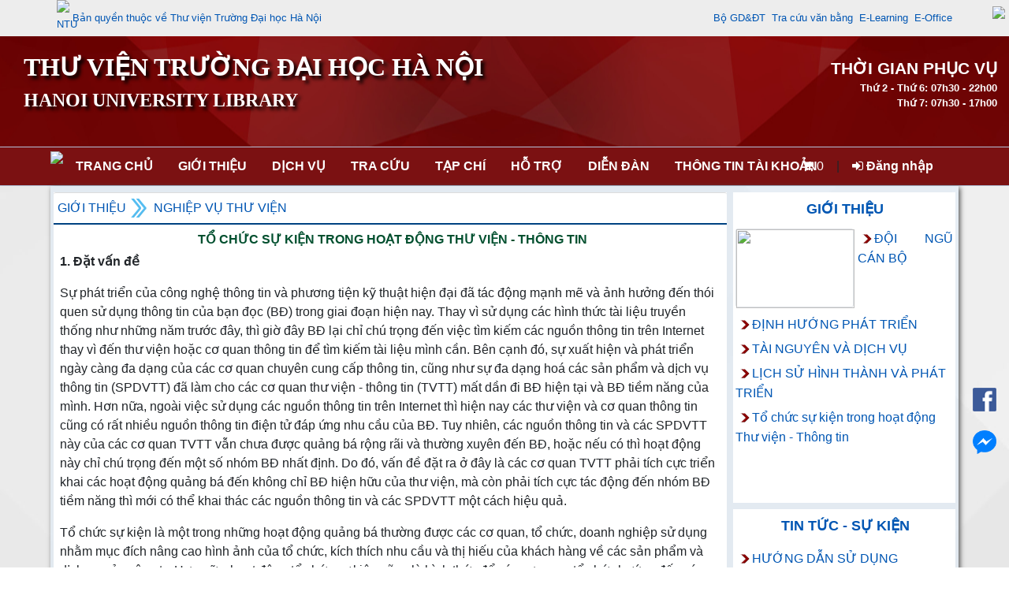

--- FILE ---
content_type: text/html; charset=utf-8
request_url: http://lib.hanu.vn/introduction.aspx/Scripts/App_Themes/hanu/m8aHrfTI'))%20OR%20606=(SELECT%20606%20FROM%20PG_SLEEP(15))--/Scripts/contentnavigator.aspx?catid=1000&contentid=2145
body_size: 119053
content:



<!DOCTYPE html PUBLIC "-//W3C//DTD XHTML 1.0 Transitional//EN" "http://www.w3.org/TR/xhtml1/DTD/xhtml1-transitional.dtd">
<html xmlns="http://www.w3.org/1999/xhtml">
<head id="ctl00_Head1"><meta http-equiv="Content-Type" content="text/html;&#32;charset=UTF-8" /><meta content="IE=edge,chrome=1,firefox=1" /><meta name="viewport" content="width=device-width,&#32;initial-scale=1" /><title>
	
        Thư Viện Trường Đại học Hà Nội
    
</title><link rel="shortcut&#32;icon" href="../../../../../../#" /><link href="../../../../../../App_themes/KIPOS.ico" rel="shortcut&#32;icon" type="image/x-icon" /><link href="../../../../../../Content/bootstrap.min.css" rel="stylesheet" /><link href="../../../../../../Content/font-awesome.min.css" rel="stylesheet" />

    <script src="Scripts/jquery-3.6.4.min.js" type="text/javascript"></script>
    <script src="Scripts/Umd/popper.min.js" type="text/javascript"></script>
    <script src="Scripts/bootstrap.min.js" type="text/javascript"></script>

    <link href="../../../../../../Content/dataTables.bootstrap4.min.css" rel="stylesheet" /><link href="../../../../../../Content/responsive.bootstrap4.min.css" rel="stylesheet" />
    <script src="js/jquery.dataTables.min.js" type="text/javascript"></script>
    <script src="js/dataTables.bootstrap4.min.js" type="text/javascript"></script>
    <script src="js/dataTables.responsive.min.js" type="text/javascript"></script>
    <script src="js/responsive.bootstrap4.min.js" type="text/javascript"></script>

    <script src="js/bibCart.js" type="text/javascript"></script>


    <script type="text/javascript">
        $(document).ready(function () {
            if ($('#table-admin').length) {
                $('#table-admin').DataTable({
                    "paging": false,
                    "ordering": false,
                    "info": false,
                    "searching": false
                });
            }
            if ($('#table-admin2').length) {
                $('#table-admin2').DataTable({
                    "paging": false,
                    "ordering": false,
                    "info": false,
                    "searching": false
                });
            }
            if ($('#table-admin3').length) {
                $('#table-admin3').DataTable({
                    "paging": false,
                    "ordering": false,
                    "info": false,
                    "searching": false
                });
            }
            if ($('#table-admin4').length) {
                $('#table-admin4').DataTable({
                    "paging": false,
                    "ordering": false,
                    "info": false,
                    "searching": false
                });
            }
        });
    </script>

    

<link href="../../../../../../App_Themes/hanu/AdminLTE.min.css" type="text/css" rel="stylesheet" /><link href="../../../../../../App_Themes/hanu/animate.css" type="text/css" rel="stylesheet" /><link href="../../../../../../App_Themes/hanu/boxes.css" type="text/css" rel="stylesheet" /><link href="../../../../../../App_Themes/hanu/Calendar.css" type="text/css" rel="stylesheet" /><link href="../../../../../../App_Themes/hanu/comment.css" type="text/css" rel="stylesheet" /><link href="../../../../../../App_Themes/hanu/content-slider.css" type="text/css" rel="stylesheet" /><link href="../../../../../../App_Themes/hanu/EJournal.css" type="text/css" rel="stylesheet" /><link href="../../../../../../App_Themes/hanu/font_greatVibes.css" type="text/css" rel="stylesheet" /><link href="../../../../../../App_Themes/hanu/Login.css" type="text/css" rel="stylesheet" /><link href="../../../../../../App_Themes/hanu/main.css" type="text/css" rel="stylesheet" /><link href="../../../../../../App_Themes/hanu/menu.css" type="text/css" rel="stylesheet" /><link href="../../../../../../App_Themes/hanu/menuflyout.css" type="text/css" rel="stylesheet" /><link href="../../../../../../App_Themes/hanu/menu-navbar.css" type="text/css" rel="stylesheet" /><link href="../../../../../../App_Themes/hanu/newbook-slider.css" type="text/css" rel="stylesheet" /><link href="../../../../../../App_Themes/hanu/photo-gallery.css" type="text/css" rel="stylesheet" /><link href="../../../../../../App_Themes/hanu/photoslidershow.css" type="text/css" rel="stylesheet" /><link href="../../../../../../App_Themes/hanu/WebParts.css" type="text/css" rel="stylesheet" /><meta name="description" /><meta name="keywords" /><style type="text/css">
	.ctl00_WebPartZoneTopMenu_0 { background-color:White;border-color:#CFD9DF;border-width:0px;border-style:Solid; }
	.ctl00_WebPartZoneTopMenu_1 { background-color:White; }
	.ctl00_WebPartZoneTopMenu_2 {  }
	.ctl00_BodyPlaceHolder_WebPartZone1_0 { background-color:White;border-color:#CFD9DF;border-width:0px;border-style:Solid; }
	.ctl00_BodyPlaceHolder_WebPartZone1_1 { background-color:White; }
	.ctl00_BodyPlaceHolder_WebPartZone1_2 {  }
	.ctl00_BodyPlaceHolder_WebPartZone2_0 { background-color:White;border-color:#CFD9DF;border-width:0px;border-style:Solid; }
	.ctl00_BodyPlaceHolder_WebPartZone2_1 { background-color:White; }
	.ctl00_BodyPlaceHolder_WebPartZone2_2 {  }
	.ctl00_BodyPlaceHolder_WebPartZone3_0 { background-color:White;border-color:#CFD9DF;border-width:0px;border-style:Solid; }
	.ctl00_BodyPlaceHolder_WebPartZone3_1 { background-color:White; }
	.ctl00_BodyPlaceHolder_WebPartZone3_2 {  }
	.ctl00_WebPartZoneFooter1_0 { background-color:White;border-color:#CFD9DF;border-width:0px;border-style:Solid; }
	.ctl00_WebPartZoneFooter1_1 { background-color:White; }
	.ctl00_WebPartZoneFooter1_2 {  }

</style></head>
<body>

    <button onclick="topFunction()" id="btnBackToTop" title="Go to top" class="btn-scroll-top" style="display: none;"></button>
    <form method="post" action="./contentnavigator.aspx?catid=1000&amp;contentid=2145" id="aspnetForm">
<div class="aspNetHidden">
<input type="hidden" name="__WPPS" id="__WPPS" value="s" />
<input type="hidden" name="__EVENTTARGET" id="__EVENTTARGET" value="" />
<input type="hidden" name="__EVENTARGUMENT" id="__EVENTARGUMENT" value="" />
<input type="hidden" name="__VIEWSTATE" id="__VIEWSTATE" value="WLVStrNWEWnFXWL+8DCW57ZQZsjSuvTtK7KeR5gGTPuyTDj/7ZZTCusTBCUeD8Q5s+8OQQsNsMn+3H4Bv9DVVKaRRNdLO1RkP5FfN+zUshsYA+IPG1mZKaD4bjF816Iw3jKM3ww7jeqW+SMtUFlQC3AEY/4TkzQH1WKITCVr1SlFZeaaNVxU/cCahfBnxYF86O3p1i1F3QVPO3IVOnD3S040lHmYnaerVezC/zNsbvMnRLsTa3Tg8mregfKjkk0fUfEE/DElzSpn7CNeE3OB3GCjHNLspdmJ89HaZscropJ+pLuBl2LjXdzHGqfPUZSRoJBFJCkuPhXLDfpCJMpYD4yaQGn4zLh9uWnfMgRMcW4loVXu67MUXGOpI2CU/Yfd/HrkofPKgfk2/e9vujCeR0wI0DJQdb0Yl9V5aAl5rN3UUH9icApY/RBuhz6U4ADbiEwTEwfqn0HMVD2XSZfKkBvE4clxi2Vq5TmpONxdtX8+9nslBBylFe5qKoBqkZ2699EvkHXTRj1elpNaEQeOgFAkyj+1lNP6uB6b46ZI9cvn9v2hS+5/Abh365647/JSBj+kuw+2MXS3WwLTiCNajxjUtddMOuHwc6wyaSA5I3kLyOcsLDKo6S4c+qoatVMWVU+8dmWQypCrUYGUlNuATfZ2JRw5oIT27wjhRq6nVt4D2axf4lUhRliMVd8VnEQq6B/SENCwJJLmnovwKW9Gk6dYmhGhvDaBbmQnwitNcCeB0MNKFZ2n1AoVXquiyUM8b4DuDyHby26CR7gP3mauiQBajJJitwudEris2G0/5c7H5yM/rLldGlzWeRusoGxEFhM3qyaO4BYJhgUq2QBsBQCL4TxaL/LhJy4wnbkmps4h73vQ0MJYvYTHkAm/[base64]/38hyB5lTgGfpD7cxsuJ2tggwC/eUjus+3dBPrPTQp2S1RzwIPTXYel5fX/lwxccrpZ0v/6COzv5lBP7d2iT4pMnKLNvE63M+62YKSkNQwkd2P3J+gAEnfM0p0EbTD9qmFdRPFaG/8Nm6r3GgD83mRH5CoMQuD3Xi/qsHID3+O67NmGuniqtvxBQVFuxTlPdKy17fDJKgTNjfk77eYdzbEOM6pwXJ8wakvh6QD7xIV19Q0yC69P1Lznyd710zJNuCHwkeDnRR1JoIUsDFZe1t5o+j8uPWOTrV4GO2mlsD0mXAvKpZpn6Z7yKhMBdoNew+eA3vvWPUQw/r6ZsYiSzoFLHHDBtju2jbQPrIECEHA89pEHzeX7/jAESutYCKnmCeR4e2PqhKpw6oYxxCmWDl9BfR5UY/RgY8/OJ5uY9bO5QyznThsSdIrIchQ7Wi2psdVdE1H+ZfbpUKvWV51zLEhUGmHE++MeoMdSsKuupzkKWsrcmUNTh7Bs1xvYfZsXc1cO/vrqCPLiXKHklwKNNEJ7ELKiJxk0IOouIB+z45rCQeUThyNb/4x2ixtYhSjbVVE4iW2ZHDRTUznL9XCFjiQzBaoEQ5caidHAFVxITj2HCZ0bbCTB16IcHB2kFCMq04xe5dZvoZ/zURvOZS5+hxLwdphLkE/Hmx8vj3XwCluNGXX7Rf1aOxH37xKoLxbVg1m0G/7VzS1PU7xOl2BphfROEV4xO5wjB523Unm5WIRejrKvJ0k5gJUxHzs8Q7QOFgIb5naXv9dzZlJYgdX7xOhTytJuNj5Gs/2N6oeMDKSQWgM1/qbzgoxzabD+d80kbUqkLugd/t1GUamteKsFjLp945/QBE5EGp/vqmzMQmATStFBBffu/eziA+49KgklOa8nyn/IK0aBYMk+LSyz9wLM17fkU5U0qwtLcnes06nRE5/4tmp+TiRynK2Mxln0cImRXTNNmbVCoxRoGH+Kn/l5FP2jvWvVmx9AOphDFp1ZxnR8d07E6tr0LwXayB5s+oBOXULVqSkZj+dyssZlgBqCf40bxf96sY1ZN7/X/cCaXcpx/3ZdmZ5NkTUt6LuwcPfSSD9Bzfc6Qh7W8ElyUnli47BEcBXc1fDF0tRUVSH01AiNU8DQU6YojsVX66B13j2AI2rGUlNws5vHsaZTcV0CMtNp/jZuWPUwDPXA0OcYZJsQu/glY8tC8kRkNcxPmr6RBxSMVNozPqLnccpzbK19rNCvFk2DLFikVnlPw3qlT2DW77P3nrj2ViXcp+QecGkeUdbhnXblkoDKBBxIU5NwQ3WsdGSuyoOFomidkhemASv/l95OyjpGFe/x2Va37Zr4DpZC2MUaU7z2tI+bY8bWMLRrCSK2VosKViUmVwsJRKsojWu8JHBcjbsK8QI7z7hDVTbLhqWaeEAqE18kb4Z6tVnGjBiGn+nZe2bXMvE9KOO+woOo52JVT/[base64]/qJ33wZKAItlRyynVkFrNU0O/udkdbQzSEJY7B6w//+LUIMBDFZqt/QP5afe31DNGhWhC2a75xfrMOERnHODcSXd04rXVjeqP5ySZytsh0eUcayBW3wlRsuzDBjU5yrJWMpvCEKrd69/e7LrexEzUlNQjSPY2b6EO7E3DN9er7SFQkJKuQ8bvRffqyj7ndLjHNeMPfzSgJ8WuUWXlntkyCBhWF8Zy3OAx9fClBIvAV2Rze6gO8zEzpFxnCFG4r1inWbN5Nj62R1iumc29TyLti3RXdwHTjO4nCWiKyedQsjUNYIzMaIQ8miK1IFr5mDokVpv8qR3whS/dyLjHDectRn3L+p+anUZUQdkFVZhXjDL0c9wqWvNZb64rVNao6ZU8A4Kd291F6Gf9Fd+n6/qP5jP4sRcCXJqeHVTz8csz+4QOicGQNI1hck+IVKc/N2q+/mo+cUXTT9lJrwoDPNMexZVoViK8ElDhfPdZqjAT9Ly+eUQm+w6Lll9lRDllQpwig6zZeXbXaHhTSzGhgwzEMXMlxr6wB7WLdZYD4NwrxuSkr3vuzGULrV1ser/SrwdZLWhkF0OHC5po/WDrMIMWA5TiC7flLwvxyF2zYvuEsXgW4h08sTTV5R9bN1mYUJrWbclbUiOorZ1y07BQf4Odclt9KhfubsaXCTkymnP0+nLtA73hiNXT3mXDqglZQGOThRjmKyXnA/zumOvy6H1NjNIdxtjcSOC18Qhmqov0oOocnW/0I08ezYToeyJnZDKg7V3vsGBaCFLZnhRQeAdbiqs/[base64]/ADrh+BPynBBAOxrXud+uDjyUMJ6c+rvIHg57LH6VLVuaKFYyBDBsoyAIvvzqB97g3JjCYOFiHavN4fn5225yX6z1cy2REpbmAQ8gyJ6jNa/Q9CrJEVzlfp9cuHxJM59wW2rj6Ijt/nJGEuAFF6Brt79e8djwTEP+IH0eTYeMVMNLqIHPrwqQMuE7Jw9B57pGh1e0hNZi7m1fXxmBKBP/FUnt1BwLh8Y7/kyFpYl6XwR752ECnHbisV/czjH6jodD8PGXjAPo/xUAxGcRRRZkz9ve98gfgRYFBAD8VyZbdhqCCLhavG8IYgBAJMP2yeZFFSTFfCM4PD8tRgk3pOIkeKtOETrKChtTnmjsr60q1UgBW2Sd+rUCG1mUUtM8YHiK0LaVHUfr9omNRofenrA4b2b9G1d/pf/cwTGIGqNZ1YuTO5uRAH1hrhmbEiuHb0medEY3u8YG8y/[base64]/jAhh8wdu1wVHfkeA0nTNvI+RaSMOdMEQqX8NlgxFwyzA5MCi7vzLYnxZaPVvOGkBjeeFyWbn+tzXTdzao6GlbpwD5ZCr+IRjqiXdjdD0qpQqgrG44MjnaL8pYDUrdHtT8dUdQtF6a4AdY86o19K+mVDDd/bF59/AoOwaGKk0JqYJ6SdrjKp9hCyLWWW7PxwcUpyjfQ7plOXZHxdq6XYGFjjAhUTo6Lbp9IGpDMTIZ7kDY5uyQBfKFOggLw/kRlgXGkZlNz4TQFD+pulK6RyyavCRu71w84xZbCxsVa3hWS1d2keiKuzxmTGv7dIafZtWJtVApar9OcQ4zA46eHLKFTWVJ6DxsZ+94tlhoj8UR9aMuXTsLKPXN0DHBw59kqIyGGQ7CU+C1cdVIAYM5UY7vH/8BAULKjAR45gq0mSImlXqhL2tZFdA/YY+S0m1lB8eEjEjgim/jPvuh8XEm0G17tI2DcRzfK8ohiiA56Ua8KHAO8Sl/KBfXO+cKbI+qt//[base64]/HhaDHF9x4Rjz2L+uCwUIv0DD6BTDYIH0HWwe/UXl8uNXQhWEtCUEPUvpR26uU7vS9xfip5S1w3acil7PuWZpYk3WgNaB7I/nOxYxbikiseJBHghobozM1/HgNgDvowNo+DVoM26iIOlApaSpl1f0tRl1gSDTHUWnZlB0KRUXye86IMiD+t/mXWc2nvalxfU2AQ7GcwX662vvzVh2AsfS2ulzjuVVbRacHBD0eIu+TxYA7G45uVOrIoctlera9V8bLBtyPAwu2EG+s8qauoVb22LkOzYfOD7CNvmiG/Z8ZwO+aPBJTJ4tLVs8kOAIu4J5YI76t2xJ/2ymR/iMTYzANhqcHsrP+g8hZKN/[base64]/dj7DhYTMLuX2VOA5sWEZ2GmBxMDizjx+3C4A77QZ4qHRVJm80DoVSCufYVvo4nfVCP1k8+6fk75CMfLhNWicvbaEFR3KO4JHkDl/C4DcpnIC2LyD0HLocBcfeN0FgqxwB7Mj+zfHBL8hi9dGGiCkTKSG1RDXYnSVMVFm8IQ2NIDSfUSkrRwz8KuGeAXKyXwoJvvtWBjQ8CJUNoqO7PGJ9CXFKjR/zplSGhkAFolKfjPCsq/lDo2lyEmOf2M2i8a8Jn8q1jgLVNH6NUR9L6N4it86efIENOJB32PnALxpxYnADCEYZpHv9QKo0RAYQNv+jWsd07f6c3guSaUKMfCg4ZVTVe42Ln90JOkp94xPAncc8SLsfxsParad5Bx/[base64]/r9BvXkzVnyrIUP7ugCSB+6JdPPanQkbGmKMB4qglAN4AoAc72pdxKPpE4Fni7c7u5TGQGaTcAzIP5GSwawo/QFHsLLa7sz0h71v5/KxWJSJ7vUgVjfD38CguVdXJE7yDZtk/UPe84CArcxpztHAgR620CRSahM5OVgdrhBQ/ExxIJXQc65+lGj2EraqC/4sRwKf2ipUTka8icZ8JMPPc+8sZQSgVc7RKdHX/bEvjKijC9TuZKRSgkJ81c5BWhwsKOQusNJ95HdUvYbOXM+nNwbGRFe0EBcQiFcStolVfZeC6YXydWdtjvzvrYYuVVVDCwQ0/DLkOMK8I+jLXhepcK2zD/19WDicX5TeX6EqpOnuutAA9mXNanPyZ2/KGOlBRthqD95eVYtsrw3KeMBRkgKFp/QDCLWgp+MgdIFiymlOENqyBtfmJMqJjvi9tIHbW9dzBtjWEvzeX/G3wh9VbCjkLqEdQ0juiGuQiWNywGiUS6XNR4VNAreLMmK7pcfMGGLroIO+/EkAxYE4bZi9yE+2vNKbfaphEVcIQwmOhr80xQv3YYV5lrFIklHJYwSbvjUb3u74GJd9KsN/3P4VMgvjG6YgJ3/IXAJ2lTv6eTgsD/06Nk9uM9tp5P2pskFQsbALljtIVHXeFW6QQ2TS9K5ekupw+o2GlRfessz2fEAUsch62azk52YQ0oo9W4W+F+GQV0HGusAlasJzW2Ows5iYobTZ+f2vp1GWBiznhH/H+cQSibS9HoNHZjV7imvC5DsXRGpAT+Spn/qcmKZxKyJhj3tmfxnorQd/Oe4AajaDo8ZvKgJV4AR7KbzC07a8IejdbNTWCl/Uinmvxu4WEYZuKXs3+SbquH4UUct0yd72g5apTsdq2PhVSiwAHxemhOTY4ojA9oLgmrxQjC1xchslFSml3NZ74t5V8875CrICGi9PMCV2WtMvGOx2Edlj9jIqWGGzmPPawjIlz2FKxGOROpR8pyfGMAIvYDZgmlxhS9D73w0Xj1/irFzJ/hfmtBrXyKbYXE82eqQBh/9EW85C/1bTdedZSvy0aaqRBgziXG46HyTQHOlC7rTuV04l2XJvNmkDvnB995xr/KNTeAZnLMGU/EN7E1fzXBiaBNWpOhd6rV9meANqX5BhvI84BW9zByM7O6ICGOQu3A9Bq2tcFJbMQ8DV69ODpOz/ihlea8YwhXSOlmY68zi/lg5gMdtc3nvYO7GIPlbOvKMsok0IIFys+a1yfYWevnw7N+C6rPamxoIUzezMk2Pkt6IxaWNN9/9JVRl3e2UxP1X0Bj0alCqNMSFqYsSOMB+1kb0GwcF2jelApUjhwZ2zP61YTbI9z+5N/jA+s5LKIXfArnb9xA+aHHadnInIWFPS8LE2/aAk0lVivssQCHhsA/bUPs/mLsY+uFf5T6U8kdQb2cQ95E5Ix7yjxQ4As9yBUNULgFWfn/qXRspEbTi2Ti6MlDNVO/fwoSPV07kvnuNQgmQYq+2aS2B8GylySpalFEhICaMeOrF4kz3zaKe931V+fMVS/TZXLRp8+DCot40I5KWqDlc4nzgLlX/O6UwqzFAVJQ53+iOnH2lYgQ83UmDIScbPy7zM6cJswU/Z/Ygg5icQ8RTHrDrNMNTPyRDszXWQtaWfy3FCdzupG2uaBw/HeKqayN683LnwlyVFZ44SEKjKawMKgeCddur6iZ0Ryk46E0pDnQHXhr4jWy1zdgvmsBnRXdMUMwZR0RWETaBSPYA4oCWO/[base64]/3To1qLwRVxgyaKNxKTflngCn0wBvZET5ZAmZYbwx+YB3Q1OG3xLIPsscO6KCn+4EZu0YI0cm2iyk3Ir4r5EH292oW7lmUxYj+2DrCu7X/eZ4Ymyra68a+xZSv1vehE0pjMlvUN/nQl1TpyKD1QHd5OKXDs4HoKq/np/TZZtktfUEIwuTJBoeDf2K3jDReUgGICkWE7Xtn4gdZIuwKEAuaZA+R97PE0+g/R8oHJD3OEH8MrSse66Ppyn4I/lOhLb520txVHiJDbA1Mrg9ArzLuTSLWmXsIW100GoSBQFnAfOX02yhdyFgqxqWtACEErPcqQWHgY3l4tXFDuFgluuKkT4jgzdXu1yLDaErA5wT/LqujsqxNczGSggaevOpTEBDURB1a36P7pRS3zfOqMhRStes5wlegAKWnx5PWOcZDl+zQ1cUWRNQKlp5U8jRK03NFinlHc5DP428K8+RjzXThXt6nleB6h+qm+zzpTMYGS/K5PG2tkMsvLzM/e6mjA39wWhFTaHZejNbAi7C8FZXPQFOxUEYpyHOAH4DAYbFlkHhfkYWIH1KrWiYoknWBdrpom2tg03xGWBIo5mueDHbZGZ4rDteg4jIjzgeBQiBY5E7mNedQZCC+aOL9Bi/7Z9qKdh0vlEtfmr3PX7M0dHs2lVVrsVkgYRvcPhN25nR4RztVuQS+kU9slVjRTEG/dQp22hBd+sON3nfL3fMoCgeWR436U2Ie1Rnp6GuFDetjnB19trsuHZ4iStx1r2PoppfOKYkmm5GX44/Pf61tSM6h5RpZNcGmi0fL+xNApmeYL79PbA69XUMZRxA0WxWAXVfPr0cQBnFKrVQj089XcbW6OiWjw+xxZnKGom5s7TgJs3ZTCh42F0ZxIv+6YcnngDrTjOesuN3EDSTYflnQRKL3ku0PDFeZh+s+irGjlaXdaNwKmHMOGMwIUqDvmvXpC9OqrAUfVByIK1KDHq6/5UDRCx6akMg6BQ6e0fev2oku903SIJIHt5bF/[base64]/r+gMn0qwBPAzSewkF6b/QINy0e3Dq7Nr5pe86C5+tM5Rl/5z0cva+Z8ZOC3YmnPjDhHTZ7Ut5EtynCYNO1c6Zxfumj4Be3C6YpKgqFPEv96gU508BCtZ5jpT38nnc6VrYOFOGvmk/gWvp86Nh0jj+4iWNTSPBTdukujwErHDLXGGQabbR8u4VJ1pKZ85ZBXUcxCCVN2Sb/5J80KOPZwzEvX2rCaQ1tH1mVZToyvposIwP5ch8u+KoGIIU8cbGTurYuwCDzvTGMCez0MeGSeZYGbEHEs6MP6Nxo09y5OPNsIrRduwwhxLC8g/S/IR4ft5rSa6N28WKznDvPRK1Ah3+07vuWdIVzaK2/JUd3w+fdhd6PTMZYppws4RxgsYFfu9N77QuctS7bitUXn6yHZzpZw5Vtj/rhjDbxXeADKGXk7y97T1Ltf2YUnCXeIdNA4yjfoS5/zYDNUFgV7DLSPkzDtbGy/wNVKj4YwL1u+/a6f/7DviHk5oMa7tp/V7lstG0Z1FQM/j/gdYhPjzBJaGGC2IvJZaebQ6uOH3Dht4GrICA/UwJ8trtOsaxFspZzVxmx1GeJzQd61zCJsYaPvr/obFlworcbohCUkQ/[base64]/f5BBSQDqcHpkf0GkSFKDWyDncuwNn/2zzVvBXNcuLCE/U9i+w3trISV4hvE0bXAYFWLY+8usOPNeinSIPZyKPJ/c/fzloJdayohwPjKLU225ZCdxQt3ucS/1aZlX31mtLZPPaEnSzXSPQnJk6UB4mpRm9Y8OEbiup3UyFQYW1xzDjmEn0qF9KqXnSXWGKVE8Ag2gma6Y0XbeWq9iC9+f9Y8zyT5Lm+J4zu9i5GABOJ10RoTFXqOq+8FWxF40LAOyLMNN9Qbc6POAYRBXKbK7Wr9zsEH/iq8qZhY34oKI9ilNJUlVg73IMUIKnVxaTMHG/bU6M4XW3WZdcQSN+bwLNEHic5KAHNrPeW2ajAtiJG0JMnQe1RCy9L+UiR//o084SrWpJWuvIUkI74K9zvyP4B7W45nBZYrvPoTloZTZ76k5ICZhYUMyBfJlWFrBoLlxKZF2gHt6gizhXBsk160IVVW7ZGX9+qoW+I1sCNfwvE96QWuylE9ekLV1kWvN37IxobMo7OP2tCB3vF/vzzYG8FBE6Olu4oVzwb+nNDxFcAFc//wtwycZjs+F+tArZk59xkOGgGRlCU7b56Dm8ZXCgnLS+RaSG11MyHckIOyBcZ7jj83xmY3AImkyd5xDxDrf3XODFSqrrPW6TMDjOEXJMEKvLLIpJPqjsou+8kirXcAZP8z8qyQ/[base64]/X0h4spZAC5+EzV5NMwJ567Dt3FlvbrLgSbhSf9PYWANX1ppb5+AYKn1yZicBM9Hc9P6+i9wGG5m5PV8TcjYkURvg3g6c/kI8Il5RlQQkKsSGohb4nyu6KfYo8eZeAaxmDjrWIUUnwlsJsTJVBabFQYgxgOdAaKbOdgbV+C8FyMdw5ki3KB2yRRY4yUpu4uQtgC4FVVswsuaYc6aTszKutNEKzc+Ivl0E0sOJhgLgYpaJA/LDDlA0jzJxXX+hq/WbggtfmRgxz2Liz6vP3VH5cL2kG5yjbN4rua/Poyqdwyyny6kV2aFhc7KffRLaPrRUgbFucQuF1XeIIZ6RT4WOvXq9tyzlRsw34AdPm2+Sj9Y1EHg0uzELHp5lxHI1sRoBwHpBCuGWgGOAfRV+Is4yhKSvYCFJzD31yVnQr1KXJC6cUZEu4XagCn7YMj9mPlL/bTtFMnTaXa4UuTBG0FaBLzMOa7STvq1QyMVntyZKkSH7JNgDwvR10FTBt2gia8SNNtiZjf2bGOZW9+UEfV7HS1daEsZnvyxTsZ7O0+OH0sJ7uGQCxvTpTBuFJf5nkv9koYunldc/Svn68juoTM/kK/k1Sd9ibGmH/iHhqlo7XJjJWZVbyYzfN89/GzC0TPm8Poa1JpKsX7F5judmvWXp9YHYnjYQ8tC12fEQJtq2O1OfTisVpn5AIwmzRpYYJuBy8z/efgvj8MFChietjf5aUH4Ac7vw20s80gZQ9d6Bo8om2PEyBzodstcizAGp0IMly4gslT4QTj+NSHW2yUQHKelmafVw6L8bK/XEI3tx/gndSRKJtjYk8iTlzgieSCKh0NTbU2EHPsXJPFq9P73zGu5RKIMoh6HRvJDc7ZhbrUopp566kwWfy/rxDoUmL+2HXEM3qxqUATIZbjGe90ecM5o6VUhlwiIiPxIPc8l2J57ikLs6JuntjvPkRC2037rJ9anV5hEDM9PxGLfhG+QirPxafcQpUu5pxiSdOG8ty9Q8e4tHo0r5r3k/1Rogm4GFWFa0zL7F26W+X7nH/MkT/ZhnQVazzC/o8aW73gAqnSsXmFG2sS3dM0XcauxrnpFph7G0vfRX657BnTNFvRoVuDnMz73K03P7uPprBws9k2u5tm34OKPaSqXC/Z46TJGpW7r3HHB3yh6mCrIdk6iDvUBMRL70Qu3MkLOKTr45m8kaMfR36bg5V4f0C6t3jT6Uhy0vjxZBJ4g3EuKfXRmhgGSBNlwEXRSElQuxgYSoNvHpkwVRMh0XqBt/Gysjj1uqaIoXYY73Pk7zD/dnNcWMudx/Q0hVU/NHv7qWiTc4YWsz/T3TcKtQq4dD49jv99NePeNws52KfzTf8uYju3M2lnKa4HX9LXOuHYTD58PHklaRuDpZ/yL+5eMm3O2Ai7wTxMO44mzA4j4BGyrPn43iFlvhfmUdslr8R5wrHVpKk6AmXZ0s1z49CbMCrqZN8bQDNa8coTzRHY5qSrSBDZWwQBrFoNTsrgghlwhUdDQtw3y2XYu/EtOemyMw9hsN/29VfL88WtF9R4kI4zM6sAHcigVsPM/PEjTnwUAFLm0nZj2j38S0IgRFnyIXNCWd6v4a+o1Ip0MTQrlYWUywlUBFA8VcgI0l1AdZsHj8a4upVwbaKXVwDVz2+abIVxs7NRYhEbtONHCVY3/[base64]/aL0kW/ZVuDFAgsc0EgZSgUA55kb1xhVmIgtOF7Z7I02L8Z0sKw45zEqMzgFBLDMEWWi6Hua3ugIv9FLGnCaKMhQhFDlD6RXu/sZXks/nI47zkG4Are2+e6VbhKHshNwJ4ubHl+yO6CsZGgJYwyyHjvgWeMpYMk+1mW2XLHZo9ApI1Z7BnIYEoAtaGzDwSZn7h2E6nzXWuF0V8IFGXJqrB42HWrc2xF8LmfmDNij5K4yIbifnwhGCgoSlbyciEZyKFLpUflGTtMXANUdncz8I9VAMfhX7H/agDLH0FpiHphGOghbayMhMUSj4gyXN0zxJPRGAQhvNDQ4h4BAwROeJFQAlboHqRlRdvYUHe5FG5ibp6+gtDID4dr7Y9IWf0ifx6IO75iAN0gH4CropfKYHc0PsMd5P8mZUrBokL35WPh5wnH8trI++vjHpwcSl4q1UDh0QWd/2wQSnudcor77xmvsXwUh7sfJN8iB5I7K5n05htiU5avuNO1+QSFsE44LkgUjQaf36i/9HzTdP34sQJyiWMZ0yKJFhMLJDuH+up+TcIAgCLozYJ/fLug8MiJZWaI2hNdab5I0yRCPTV0SqHuSRprZiZWv09B+IKVz9LkRiZGKEr3VbVMucE5mrFpjsfXt97h2SYmPOSc9UZ+dBgAbV0NHr7GsaSesuUUNAhgoKw27HVxTYguD80Nb97jvXZ0eRJdJfgJD0iAM9+VeTRSy9uBz6UYsjveyt50Glm/AlRK8qu+HU0Chs8dYSxVOY1CyPbCXhNyASXAw7EEUtqoXx9M2bsFEArn2fwlcu/bzB8y9Dppa1Lfi7exCqo7S0oLU2wxV6Wfzyr/waNvIbDhB+FYbaUs70V8BtOsXBQDhviMx+iko1CVb1blKNvkiqclvoezwDaPiPZc6V4PoxIzvxrW8YPAuttGrwT91TYa2le41gBl2BZqI9EwDnPliUR58UpeUbPibEWmlTzP0Uy6QPHG82jEDb21L0BMcqX2T/KDRRuO7d8qHTFh1vXAAiWb40kzkm9IQGSFmvowuz5mfHSwxqKDaIqYfDCumdYjfkbUp4ebpJAb7m4GuY5QSvrn9MpmjXdTJTs+mVeJwooxnwNQK0TwsEWRfRsjCJyLyncVKq3p6G4fkjXmXlu4qarwlK2fMSU191KiCCXRXV1TTZhW72+J2Lg8HUAydlR+y1uf8NCRA/cEwSye2ekHY4cflEEwSUOtahLqxjJtLdAzLh1kokRIOOTZo3cLSAVA+3T8ZAV5jjeidxzKisLjEen3JI2hKg3ERg5glyD/0ENoa4hIeabfXk4CgOn/xJ+AaBgPpF73ulZwyf7Oo3sRi+7sArHTAfhsCxVqRVQ0Ot0zESkiJadw3WFjcEaUd/7xiXvbTdih7UaenqNZpdTGrVkeQ03Ul3Ph/Dq3e50mGrCEnMlNvrYtpy7zQklwYUC9xe7GA9XComDW++dCOBsY0e26waQkIzSp/5mD6RwsVBlmQNNVH5zkoIpD14EtQJyeGdYmPHWX9ZduvAdjkRq2g1879MzHGHtcznkBuZHV4GWsTxhZ8LIAeJ44ykfCbDaF0aGjaOjgYSadg/ixHRi/IT8weT6TUpQv3GhK9hkheM35K1nkz/mQ1z0q7JwwqPeNvviEy49G6O+zOWEvR1G+GNIbhQZ93pwRZn8sJH+DB7GvctRcuT5RNXbw5Eguq8Wg3X8Hclg20ElYIbzZIMS9SB8bxLJuqvLvIK0rRQnepliJCrbCb5+357cN1wSBpPa/o3UU6oqhuB+vtJYjWgKmA9B/siAxD8LQDcTxzV6EOQS0w/C5CUjaxR1z7AdDej8Y2wIhYNhxv9d0I+Ir160N3zV/epkbKtvO/UdyJ26WYB52p8bXkI/WUkbjZnYayw9zlRJTrQiMR5a9uWZxsM2te2Trs9He7Kd1Kf16AZSHr/47elmrL6LC/LMHhrF1J4H15XrcKNA6mJzPgu5mDz85/kE41cQJZlbVub7Eok0BfrOdEJx8ykXhmoOPJ6OpUehdQzy1yyFgamuzgBTV/uDPu2JoEK6Fr5aOUPGNypoSx0qhv1CjSsq2lZADaFTdYz6kg3Op/cr6/Eajp0j3ugzOCFeqYwAvPiugM9sbmRxmceUPxegXypL9yx3lpgTIMqmLQtGogUaX6l/S0vEgniNkffftSpFRJFciLDEUyvTnxxCa8a8VNFAdDaT+fVoMUsv4TUN02d1fyRdGTtJSoWW9ULhaYaUep2qMQ26rVhckCfFyi7gSdXV97TJR/jqItRAAXc5anksozenld1JqxgUsjZ2zjrhMWClq/0iFesHffADY1GtAbUTghr8MiR67JBWZOrmGgH5Mf/[base64]/lkDnouqrKpm7r4/KkfmdZ5j1RtD2PdE07JGxGOhM9xIP4z1UdxP+/TZXzcQshXSozX6jL7o34zjnnWPxov4sZz/nHdtdxnF0HbJ6j6sCePHMzW/H3wIEliRqLelfOXM4t4FPeSEPtz1B86MPOPN/qkKYmdO8MENS3xqW6PzguCMoESRu2WJBS5harnDbtcXu4VIyIpBL5voePxHDl8piYUHVqNqDZYUVzJFz+3BwQyOxQnOCwq5vKJrE/STITeyN5/gFHV3jnpayLDGT5HeUjM6cvK+Bh/[base64]/vQrKaalsHFMLBrL0sOt/[base64]/9ndvIhhUDiNMZvSdIS/jrTTPcdNLJ9EBdSJ2D1nbyL+dguc8nsr7FsNiyVeDabKy+9X35zqLpNN6Bu0yJoFJ2uzi9fcJhkHAxa2sziVHgRvtkUoqX3ayv6bmkBmTMCvWaT5508ud3hiqTCE1F0HCFZwfTRxO0U7z63HMGRDWIKwZ8t6gxJHBDkD094yZ8DQxm/5eenjDliIWwjxP3DPpzUTy5rGlAsLXWnykq2FL5Z0hvOY++LI0yTFGupWtULKJUK1dVXeYXmXcqDtyQFe4glIPgH77Du9o1f7zHhMvT4PFSC2TBwQS7nY3vid9WeIIkEeu4C2j9bSfVqNnC0cl6CIbcN0jYR9Y7VPwnuHwmDPXihMDHHLzpR9PFCN/hSDZesWotdHUjeX9zs+11464ifoyAiwS2lO9b7jLJntJUrkPHUOj+bHYbeKcPbTg0DqUtc6IDyn4ORfMmt3AdORMXrnkbAfOSEo9ugmzOFH0/B4CXAlnTMsntbcjJhvpx9y3GiG/61qf0B3HgFXB4aHDT4tWCzuBdGxT7o6kQeg8fvkV9cFAlNOmHH4No6NLEbpba/f7/pXa1+tKvNXvgONyzNclUfbGY4zVtNpT6wscyavFngKFvV4wywxMTnmPivvvP8J0Nru1fRhjuYciYqo919rwGRFnHm4mmrQ+kogqKQro2SVmLRaB/tuoqvs1qPJGcZuHavn2CZIHb8i28AsMOt/WSgEVagVD7KNH9mlAK9j0O+QEKzxTnPMaOsS8VXsqtpiEjDFPwfwlhweky9sL3TUlzShwnsJMVtWp3TV/+cWjpCIKIY9Aqy+evpp8v1kIEJRGbpZOyAJFj44+TeUnr7Z9Bhv4D74KdggQ0BIR6f6iN3G6dkZ2Yo/r0h6OLAgia2Z8L7uVy/Pyx6n+GfrRwrwgvTAFSiX2AI3nV9nOb/NUCmBhaSJhcGXXjBbCONQCyBp71DUHTdxn3yw7YqAY5l0q2Iobz5Nr9K3fFRSdc4o/MrwzjL00iiSn0tAoAqTIpOBV8F/j6YT3Xjpf7JYnCxEiKir6PFFv59IbFAv5PS/3v5uGVmMAD49Jw4VUkgS4VMEXhhGL8IjpbwxyQbPMtc00J2evqa548HV3/ZuU3eqx/Ph6zC5F9hG79U6NfIA2cZe43FyvFvV1LeEtXdR4K7YpKeyPwGeRDU0Q0bke7BH55mkB4QS2ufwmdRWeMlmxpoM97fkUYg5a9MkqUrygIdXNA3m1Q7qb2dtiESW7fDr7IYVtyqwIJeUzSkpRjjRcT/B9+Z1pXF/CSHSOx7t9MhMUZ9eL1t1ww48+o3MSHu0AmERqWRbaV6ClrW0f5QphX7vaB9A6svyYp7EPyMbodSlORwipXLJXjel2UliFQRViiuSg2N3K6lRn5FqiaYFpsVas3nI8Zp/jxDscDun6CB1Cbs0p2bUv3pELzUz+r13c21wtjVWZCMMMQirARXPImBNrcbrMyNWDsbqYLs4kjBHUGzNTvczE9IgEUYQTqiabLhIjDI15sYG0P05S2EraFkpNbD7E/Ykh/[base64]/NcSpHNupm6n5GFFB9ORGAft9WXJeQwPjBOngu3dymcFv+VoSVpesiPl9u1GIMt0HhlkwXnE5EJxDvk3MgnRNhemU/7/lRDdOHFvCO7mCrNLLxO2PL1sH9FFZqUQxxFAOAZIVEVBO41y20z2X8W0u4RQDYv1ufqnYhtk6/3e35KCPtbyfHMN+bKMQjq2x/[base64]/MaHPntnk10Q6o3hzxSVZbm2k6PVMtHuBgx/JNPBz59Nb7jwnl+CcEAuydQjhkglPbwbNisjjqTzCse7Jxc/RDgioRegZT85qWfKMT7zlo3ZqsphzHCbzeCHJXngffVh5eEO5t5ZOGrPE0Ypm+Z5uKYWxyY5IF+rDUzRNO8pP5UeikVk87ZuOCQ9XrPKcp68oX4ohC14ufTFf1Qx67reyruD8RAUaWbhHCWZM7JubFHEb6Hnw82uM22+/ozustvjW0p8H9Gfa2HA96/wDVGWlae8+u+LKPb4QDNxkydGcT3L9dW99Z9kv7IcvoPmoEBqyB/seLWcQRl4umYfAzgVeIB28CDBqzNnNaA5HUmrf3WZFNRibNhOQEhPczT/xwPPT7TOJd/IPsXOe+vfNaqF8Ep2lUhYsqAtUY88ti3UBLWXdPyONCzMkS0LWKv+wLimJ/3143n0LfcjPeN2s6HaLSpkPKT2bsy/Gt5Yqe7g0+jhSapPEynLC/mfQD6NcKN/dUpZnchLT9iJYExmmyGOQCdFLNCFZXUE9MQWzvdJQFQaECxje8QTTYrFFYX5nj9+tFV8TDouVgk+CrkcAG5qs2v9zvEvHDJ8kKAwgK4NOQ3m5qd8NH/3RWN4Td1+JCX/yzwDUfxvDsB949HLsRsFHp+BbGyrCreCFwELU0SQ/uILLeSAxLIkMfgITy0DL8qDEh7q2NmDaBjqWYuY4TdEJzRls8qIf8xA4t1zIhkgYGtjKb90v1rDG0UDQsjU2WYsarYJftW5CVwCmhaepaa2noJeBBlyXrLbs0V37CBik2wS5Yk4LAOaQ9/[base64]/NMoJqmkQdioo/CR8S/aNRw8QHIYY6ij9eFgouzKrOzbFoNfjqHjw+qbmLqxN4unzK7o9drNeu5h4qjfItT3bz5zHMf6JGU1I6UbIPHhyBy+y0HKBJiFqrWAxZUTCn+a0jaHCwsrlX7KYsFzygfE8vwsfhvR3BJAaea1GFgn/[base64]/5/bUMJl6klzg73/sBqHYtWRyqrAgX5wnGY9qjDv5SQec4KsXwlKQr02XzMIF9xRwW3JDA8kuPvsyfcl4cJcilNTKHHzcfzwykVaspN1nGM9CT4dIdoBbUWrr4O+L+17cczonsRd8ncWHM8rXUQqk7PcAsCEEnmxuHNztrHDc8QC6s726yaRzGZ8xTTnypq8FdfJfqRR6tJ5/RDBgqwERcl/CtgdXiQgU9dIPmLQLAm4FudsBf7KP3534WwdXRVkZHEpWFsUSlFs379vr5EifHsmLQntL8Ggzx8PoulbKgN3BU3gzzu4mwEqYudNbysUnjjIlJPxcRNnu+pfJxSCtrP5Vm3F0RuplmQfX/cZgWTEzAFW+UQgZBwLcsaN/duKoqKYWAYjSGVAFiHyXzguaXpTuZd8TilLHS85SAG/DxpxW7s3sSFn3FiTFc6kn6EH67c74AStVywIiLLkAbvsayZk0Z0rTJ7QzBgykUncHxr/MVRvNYowzqv5QjyHucEUM2ZznyZQy/[base64]/diUuET6D7PAD7b3Q7aUKrtAnkH7bA5osTas/Eqt/Er3LSnFqmzLq2mlBFLYg89ZPKp8XnvC8/6klXHCSNkd3mi4qESVk4e8hYYTXiqsePXPwFhqncjDL1gf4B0FqIado/PR/mN5dlxMJA1BDircxPbp4c/wn1MWm8cpNbzHSr8OyHYFCovqs36/2SKJH62LQWymHKaQz0K3Xm97D+8gtHIYdN6YeqFO1o+GMT/LSxGOHwEnDr2pi1Agy1Tug0DH79g+Smv5q5smBLjpX3v7Wv+ApZRnwAez72q7k/Ssoz/qTvYtHJ0y82wh8H/S+VJlX3LgbKYnz+Zu5ZUbutwgMyOfdbjyCN1PYok6lyjdFH9L/OFNJBqRsX+FrH/[base64]/0xLR7AVH/pAyqq5sPNQ8lgNXrHoZdMmLCy3taByx+we+SN8wWuvIQr3h+sUT0Rd5pELhu3KkAs6wlkMoz08pWdRd/ALzt0ougyBFgwvTsIi7jNo99Ug/cmNu9uBpT+PRWBynA6+f2zlwRUbsv8JWg4bxZIWnrmVTcZDxE73ZMvNsqF52JqZHoYI5WGtAFeDS5LzvoSeRarYXwfx/CZavNDLVA6ymhJ08x0/ThJJ0xyhMbLAW9ViVubiQuHXztf3fPdY83xQB+4ZP3ISlb5BfPfpk8+CakuFJNriOphduu4kLEA4IUsecXtav46YfuPd//OrQU4E7hD3yb2MpzJo/[base64]/hFP252sKRAg3c53OHf1eOk1mDkapNynpPD1kGJXg3+db9+GtZtk/UMbS0qJSKoXbY3UXEY+2r6DzK57Mj7bShlq6oxn07cxYv5LYAckXbho2K2nJRG8cgVHJpXFAbhDLYEZS+yGmuFgR/1XXBsZjvKh2fRDPaNd5ahijq6+LCIqoRWbP5HZD6zIcteQtecqAJskF7vMX0IrOp+pJe7uS9X1wYroF8NaGVFqOuRWZ0mU71WwKrNMfUCmOsu6j8sD5nVnwKuMMD0m6G5M9RGSu3cTnwVd7oNuSx4KjZBLMne7JoaGmS6jjD3gSojPBb5GcCslS672w+JNm5bck9/jEZ1VDsvN+Jx5AThc1svN2ss3nQoc3zq94uV61RkSoqH1e5I/03OK49flBFIoTMg3xXP1cn9ub17+cV5DYM7ikWlqqPGCx13yoPeMxDRhyGBKS2pn8/VHgELe7U2CLP44jg8JyTf3DQapqVo5iGXABjNjEONjahtE0VumkzQ8qrxBPVi4RFQAuA/GljLpGHxeoI8Zj3kSbEkOVdHX5Eph7dqlmWHpNLFaAldI2D236CxyAjsuc4KJDOZoq00trGBrsDsVyBY1RnXMSLRRIpovQLud6DnrqXvzPePIYr1xxClCrizHVf/p4QguruSe5nHbnuEvU5Hk9oYPXzsfLeH55nJe/KGahtegHqqudXJ8qgpM2icj9W46zjfLBMCfq6qnKmBe8UR6DYCXtQQ7S2v6NlILqc/1TBdweV1djan+P1HkC5jC88arf1vWage8EmZm3138BSPwvopZa3J8Iqt7R+Pip0Oe1M5/UtxVuHh7eDZZeZkNO66OKO8A/sRiWjQTqJc/tj7iH4A0B0xbe25GleORhGjTzbyaNlRb/SD1D0+CfyDrZ36kTVjMsZppBXerkjVSLh9VBsHYWbACA+TfKY1rkMz/zFX80xCGrjUB3vhb3F9WkbqLVCHWIjY/fASPTaFrwYVOIPBxWbj/[base64]/jWHdLSqMpyeIV9Ktzl3uYVZmlHGdNwhEC4LPmekVlWtKM3Xt9UjmIGpfbJMvdFCo4NIPwTmx0c+5uEJ/3qenybKZJ55UZVpthOawcr/6x+Vp7qcCDQYBWLkbzqtj/wHyZf1xB+uNmQk+0YOLPsRE+YRvlZt99ihQ4HJBQ07JXEokX0uOys66B+lhpxrFmFGKSkGr9dKevPrt8Fuob5wqoWCPfhzu2yuP8HRlxiebIebS27lMpiGcsE4PzVTHSn9oT348oFTX/IfLziU5m2eZOfX/E961YK4lyP7Y7iJ/VrDjUdW5ORETGXqPX/BTfPZRkPVZ0eBRHoVIwYrxIX7d065kui25Oq+auOSbYCYUzkqwTij7vC1BR0qAWLh8SrRIa1dYaJVnorSTGyf5KK53llTynfd1Xmshs14iP6w4Qyme1ayPsLIZN0sBK48QmkIHqHoayaSqa7xW+XOFLLT0upUALnHqjt1k0K/sxUq9B3kUFtQyVKJP/egxued9iAZ1vWXDhuGNJsvt5kIgpVeywlKDF1HwXKHLk83D40MFrrPq72k6m1M/HGvrNlXNducXgczGXhcQlpwuxcP+TAsMr1a604JRuSl9hhijz7Oxtqie8R+9SJ5U8mYPqTrPno655RwwZAW2uH91FrbTm6RLb5OEqtoBxg6/KdwCEEabyC5O6J2y8p6BWgTy2oGPc2bG4B83RBeWJ8L8WCKVdjv6+kjzAer0g1b7WGPRJBu0ueXugb7QtPoYKJyV5c6nfgVMQ+jbwhfVnWh6FNxDeA5gWTjnrrNu++06X8utm5btFf/xo0QaFfkWsjuwv/ZkhaeFBeI9VmWV2kW8WGqwXy4fimp9e0F2+4TvXPlD8UYT+tjzFLYPEg6TS+WQL7dcsUA/SCrWPfQal3wj9CfJEt0gxxaVBk2Py8MbtaHp5au4HmfZM+wbn/3K5monMhekF+TmpLWjVk8CnXW8avPIKFs7uq6Yxc2yjgnz2GcOTjKCcsezggMx95KoeA62T0vm0AxP5ED6mglEETxLTm0cUpqQbY81DlV7EjvjxwlIU/e8YYSBWf1tI25bWi6eMwKvXhYfsmcwikbVyfBKP+kI3H78IsnYuZQvvc+WDbLeHbeLOOzl/P161my5uct66Dw/ZzeMz2glao9HpaLcPg3jGWa/iNULxmidxrjmNdQkQN1cXg2P7mOorXK9L8JMBcJiHeaKrgIFicYNki6t/kTGvorwqTa8ldvJ7KqTAZst5cc65FHkMgKv5UttAdcNLvLzyoNtjKk6q7CxpdUl3ChbBa8goqQBvXlm3PLh9Uy0ECYW60JADeqKDdggVHqLfj2/9lLNtDhDvjwpnKEozWhLNP9X2qWbIJU7eosgzLHTFHgNsQK7xdEc7BUHOvyYCiMSlTjR0XhLP+r82QT/6b1YuW104alMUO7qiGL0WleNZARyKL3wnikiGNYtFtK7vlKNPjbKPdw2prVTkzljPN0nuQ9ETI1qF9RtzB7tLRwpvaryF4Ku6lXA2O/Ju09PvAGXRs5ON75s8Trl/PVuatnKZEx69mva19nXPsxlXSjbW3/m5AGlQjhtDnZeMfMc2zQBP42CWxrYaEg8MPLutkIea26ogAm9nU4snrymjM/aDziY8WryMzePgYxvNdY69kNesiLGlsx5R33kT4mb3kjejH3WwH7oEENzdQ6MUwmlZgprFrlkjs2F0d02gG+srguwAU57K0vkTiA9RCj6c2Lt/I8TYYZ5ttCvu1iqMV6SSjjICK1rQQLwEtMRNeZMCosswXE9tpVY8Cyr7Kdsh4p0COQxbLXURSP6m+HohGfrYzfar3XBgyXwrPouv3hub1O+LorH2/HN4SGu0Qw43AuAy956uWAtMpgNHaBDbMYGbe29GxokCBTdfBuEt1r+5jc92qQzY1k0htl6ZQWDvTMjWbXvtA6Mkb/+IrCMtt6lvS6iGCl7gUOzA+c8XJp4mMk6P7ntA1gKXgLnwLrQ5xIjURsCiLNaOfOf83fiVxhofDmyp3lntRteIhhRodV0IBYV92ynUPcJ0GnVkW7Ezznxr+GaewGhjcV8Y/2yvsPfaVpj/Bhbg8+yL3JQQq1eUP4BuYfIoNNXzDS4m5r5e/2tYBeQ/Ja1hyTLR/3kkaBclyi4bGqVWrfKTn3PKrGIXmh2joj2kZfahqWcHFpGzrxnOqdL0dwfr5Y1dsGHGzhc/QN+893FhYvf+IDxZuE7p/B3dRCotWpwmGdy/nLH/ShfmCohZEfwa5BUPi5Vn5kQa5NUFfoE155KkFDeEAq1NjshhxUSlAhpnGBzJBeWx9RlDd5xnrQSe02y19iEJr2pjcgpEZxoIZNrCqPIBZ4kBpxeZx9FVG1yhCraoqUs/wrHU29t77WM2TDhD4ImFlnNuGixzBplNPYcI/Zi9bg9gBFoB7ybD3ayUPcK7NCzo0tOGAsRN9XU1YQ5jB6ygDf3Ey/bGAHWXtq5ySJs/0jdl0zud7Np/KzWefCkCdn+IL2kNYGVbIoiwtX5+mXVnOrf99Aq+5I4lpZpZzAogsy2UHl8TmIJjRCL7IM3wfaHuZ/PRcTUuBtrqI+QrRf89nU4XwZxV0ggZWqo5GWc+Dkd8X/XQvvOstgz9PLuBcErSp0GyIdVzOuMQV2+FvfV3tVgzgU2dl4Rs39tCxGsNq+m9o1IgUr7AfRbMtrTkuLCWves5nSIbM08QWpZOrxlVldvML8Akj/yAXtFRzpukpnHayCLgkQJLP0fo5Hun0iamS390+xg6JqMZLayiGJ/ZrbShSS9MKv4qAWZ4NsGTfFb0JJkvmeP7OkOBRBnzf6q8U9uEmZT300n/NehpqRx8NAsG8+75Wc1gv3CGCvTOdz8PbOctS1NHwwYHmAhjtcRo8J80dcvp/rKqYPMMA9ATG5Pd3KKm05Jl4EHF9L0hnY4fcf5i+RSOaVAkkbTbZQ8A6VAA7YgYVnnIpSVqP8URbOLBvKjORJbNlSd/9hroZbDcMhWbeCGTcg20xrftuyxlNCXy6SA56Sour/Sb64WHIEPJj1njSN9QBzULHo4zQbg0/5NQSjPMmUCD1pFTcKB4YxbDF/X6UpXIIPkfrGTE3sfeeHUsKgtF3wTO6hjC4aSP+zBu+47mJFw8tE8+g/1KRcT/FxH4yiYadF06yXCSO8WKYIx4bqNa7NwDaTC/WX4FeyZ+2D7M3hJMjrc0BLnDI9DOF8LwfEmw0WSPUm9mfn4PIPc+2bn4XEWutxXLQrFbxcfSz5rLoHg/bMi2htuVHw5vMOUB6s6nxqQZDcLqu8MJ2OkbK6czjhnppw/nHRlSGYrPlraEwc9mRvxehOGxdbFLpMJlBH9qr0ms8XKxtB+O6ScaKZshKj7VuxA5Smvu7iWWBzIMaXfuUZpWQ4WZPB4t1Xp8VPBa/0DbPVnkzkkGxsmPB46lUYJxIDh4460x93imRsJMZt5hlmt0D7/gjsapZf6ndp7fQeHBTcXHYRH5M4f1xXZjKWgZ6BOf9WILKiCBT2Hwk47iFgZ5SGaefdZ2ZBzN9An43eSukGqT0/ZFLh3AxvRkWTrZT5FyMhK3ORaeLrNz6Zx/XUFeuuO36c9wfwYn9nWjBlKyM10lIUe//AWqDoVgOhI5wJKWtKj0ygXIcQWHd1ggROx7N5lAPz33zDnidhM5WIM7T7tmr3c+9Y5+bxeLg3LMYk7Igdxx3sc27nv0Ao5ofgexQm3PDJWIdGblsxT+/TPBclexLMkFRl/MfuZu8q5ksvVPlcDY3F+F3JBlGoootSvp4awx7js0Ilm6Kxvo4evCww8jItCLeY9SEvXJ/6plgVVpp+UvGNdrD+nQ6d2PBvfLhCkoVq3lyrRxJgAQhwWaaD6BIAh8yFjFIZ+WYN/Aq+cpBAvtfsykwpiuznaG47X7TOqL/9SuMgV8w6FlLCx2Zw0Ja57vXv5F/EY/wPvXibBxYNgIkdnxpGzbyLW5xjy72E4Dz/m4B7s8rCJXBjnuJgcLNX5ziq/9hQzy+9AB5NwjB0enA7LNaI626zeadcJx/hhSpJWyR7kiWG5scyYJOLDcdltiLW7qqq8OMF/YEMLCS2BgpK6A/51x8RNXp0ClV934GpCCwpedBGWrz8tz0/rRg43tEFGn6pBi/xYcjf2hYKzTQKmxq+25EGqdq2bxRSVRgIz1Cgb3L26EG2vLQSbCBMlAoIoqePP3c103E3Z6xIeHFLW6tZHu8MTb1iqdov1CNdBh3UDgZYIptQdKRAdamiOr74O9LwwGGz5MzVw0Tm7MS4LkyVxVmbZWQpR/jvNAvb/KA2hgXzA2DNLqrD2zQstmVO9TpYrG8CwoWEQKSS52YQbE2EjAdhRogqkTMF0Mi0FaOZa77P0UB4OhgZNobQWx79y4M7LJTs7fDe1+j2/[base64]/jGPK3zcFr4RGJZQ/HvvFq4JsO9WqeasEZxcX7JT+krq7/yfbRuLE/EAQCB8nsVTTh46k5z3OgHlZDMIXXyQJ0qchBiYyp01RqUN1dpXxfW9jodLaSWqVxueOP50ct2AHbTYdwHmuRYOvnMwY32czu+qJOTTR0VvgougMaShZQch9D0VQoEIwsb4a0fVs/9hCuct4E9M+IW/RiFqHUUtgDZo2M/g5HO94X6Mq0gF6Vb5woUrR8zuenBhdIz/iBPdJeMsKONWNLe/aCvDOLT4nPuRDKLmpq35qlPb2T5l3gNoxEMcoHOfXS6tqM6vYSWq7+GPKqI9A+Oo1co5sfUXYxoFZUQl29lTFh/bIv/0j107R8CmTJ4sGi2F0tjx6U1aP6NkP5qxTPjX3UXEDVUrtc96yYqX3DjuyTXpdajOihcSqYIDdVTzo10IinbCt/[base64]/vEHMSTvmOLh9hm6ftuYFDo04dvN1WAC/qUeCNY13XrSqfRS7ovOAqhuFG6DAfwNdwcCUM02ZykT2zpJfGLVIeRKBYEGAONDaAhc1zTC8i7+Aa92UKYsqsUf8MsGZjDUOYcy/EgfLhL8bgEthE79qq0mT8PlSWk3foUB7I90vRQXiW/3k4rsgGxUT5WQq/GOStxYi3SDb9f69ur1TNTHbE6Eio3Juk3zNlcGGLqV3eXZj8zAO0cYej5RI5zHb9rZSNYYRAihP6XFJz/qcUFkN44nBUCAgnFx8/6RXilzxMyd46aZG7KHFq3zZqeJ6JRzPkbbsR0D/ja0izuOlPM/stev/gj+Q2skbKI6mVSsoiBm3DHOd46wKE0GYcPqcOKWlEQ+2LHAWKmfhXHhPRoo5rvSHgqKzR/27zGyTz+5txHQWkAqY1s2HY43MVghtVV5QfoN1qd/n3IK7yOPJWWLlvuMsT2IrZN4xPmj4g5kVXzvzf5b3/FcG8Ko6eH7dLe8vG8SQ7T0x754vtrYD/oHX9IOoeI5Z9egn/Ipu4Jd7OR+wUmlxb/HoA3tF5BkRxajhVsIdsMKvpuBwoSpd34qNeqTz8Mws5xqcCqsFwvvGcXRrafNBLs1gB05/YuV8Yfbs39y+EmcTtqzIrrQaVbLxWLS2tUv6sK7YSmSbbQe+1YUkk51pqrk5TRAPcSD4Ti7/j0R64rlKLIi5TVgymx6owS+ds3W8Wf4r6O8bv/XAfs06oO2gb73pyJuzyABm6NHVo057DRA5fRzkeiAbLn4lo/L/4jexE5gY9FMzjUCaIxWCx+JzDvD86qpJ5Fs/GBFsCt3SG+xNHY4UTgHNxauID8jZ1lSc2ci60rx4aBZJNWsHLiMc6s1/yLuQyFoBPMYKa1+8tqrEdq1umkw4Bw4tTFQpDcF5nH0UcdiOrz67PZ9rTEvP2uu8y9hPDlHswoIQo8BsfbxqvldzS/hS4PyejdjY7QjrTriElsAPSDlIhEM2bg/wkFOpjGrP7xtKsUTZnjP7oUCrlYlGxZxq6alkbo5jxAoOsAjI4T3d8grT2tOSl1QiG+Q5xVcCr1iOw3tn9cAWiK/dPachcghr/Fx/01Hlae9VHklCx0eksZrzlSKaPuRBFDnM51wihTS9IZtKcU7m3ufwFvVcLXhzQY5eM2auCKhpZJr/1MDQBELQJcVkSpsfsMK+6PY/dvwIVjAgzPGKGK4gQNvvyGof6von8lUZ1TfurG2XoOJR1DvteYnv2IXaZSNX7uWrJkNWYE0B8dr5HIp9/gx3eMypv86mKuD+jYqBmrorRf80tC5QjThuWrcWBgnQMInDCxjlw0X4u1gp2S3rtFb/HZDWrrN7TsIN+Zy5AFD+nsf8YrLaBh35slUrvwgBl6t8avAqSXLRSaN3UrkqDmMb5r0fYcVfoGW/JKCQuKQlMBroJxSXwB7bZgq87EOX+K3a8SCWXGu6codusX5DXm6cVUFQRpxEZIEF2rIpBwlGGY3kY60I6EKOiJwYTQt+ss1u+sVmCgxDS8jLnWNiIGtuKzIptG+WDbn374IlilRcGzKbmZcJEwd/stDYJEWUr6EvAvjDXN+OVjdQkMnJm2s8zRBE+wZw+GkIG/FoIYCUYRxVeMw01kCiAZsu6XUAxllZzL92+UGJdK4+v6x/[base64]/Dap8kMtzhzhtXw/Ql4OimjLO/3zpKTnB5Djp++JAiw9t6boEN6fo6wu6zqmdAyevEf5LSVT3wbMI3IQZExC8rh2V4RB/NjNFGIyZMUcDDItTz1b/y+3Ij5rUbAzyxrMvvTkaoEoZCbwrQyXqWn3IJ81EECfs2sIXXrMFvTs5dCGcidHS8ov9niglpYWpXyVe0G/Ytni0IGvyUC1Nm2K4Nk5S6+5qocKGA8G1rrtDQIZv1vdN20xL+exN2mkwAXGiFa0J5fprw7MUW4ssxLPUzw004j/sybcQE2kMJtDWnENbpYPSK4uXKp05TeMPnexXHyhmEZjnDy9pbLXiUQkVqZjD86q2JCTnmDjfdi26MQNlKTJkmOLG4bQrM4u7qV++hi3dAIwpQQqMc1EsWLe0LIePKgY8l3ky/3vRl9pi+HH2/edloSda+s+C3Z0BojRA500mFDqXICwLTf1sO6A6rPJ6TCl06gwXAbiK/6tdD1t3ECtEPz5V245vrrIiZ3rpRc5SD+KCrEPuPTZ8v2Mq9HadBNyFTAxNLfS0KWU7AOkF0B9I2pUGbBjmkB+mu/0nElJg0byTKHJh5XaKbwKiopv30tcDJ4PqDGi0fmVqdwUgkmG13fAqrgJ/wUvsA5TWsaQGKcGRjWIKmX0lGllTp/K5IOJrnW5KQ7H8yuHTLcGhW6brZIcgK7Gw2qkrm3Vc32lBSkTLYDo10pYaR+UVmfBlBDo/CZJ/vl6/4EHOQGcx4SGGFDCyEEnL6ayvd0Ecw2PVuA/ctgX9SLMLqiRF9Np9I7wEiMOeZ+3KSHUC4JdiddyBQF4HvYBjIbcSfTWIFE8wyLQPxsJ05iK/dBoGquLtVVMIgUwHIaWQkHkmt1dx4EdNqlealWF5YZ2cREcLkXbj6qElIHiRhp9CTIPr0irZdSWD4N2toKLeQYsl9nb7MPGx9m5xFPnbEm7aIa78R9y1kZg7Q/LVuMgRKBC/xayJE67yzMORFTJKTyvfBqw9fjyC+3VHD/kEcefFPnGDqIWVn+SLlRlG30N5DYTCvP+Lg8pgm/cK5+zyf6ABbZNNHTUH3B752n0TR48LSGnFsh0Fp5dNFuyg60LIIMKrprWnAZVOMZ61WTCTMnzkjC7a3RupKEyyC+uiULo2o45WjVdRpMGStKI2W6E4RLjsq0lOXU9AWdm/rtuo9iiVYmAt7dNepDZgvgmAkgAmmHfRbR8PhmiWTvinLLv+R0tQVS3vgoe3sZZYuESuL2rKsverPYzxhM+HGZjvvVmyLYx+YhJeqeV3MAc2aaRUbTkRLZBcCvHRDXsM04MT79ntUP9mVJp4bn+H05Fardv1rXk722NDL/nkfZRat7aC4AOop3O3k0KwXiQJ1nlJU6I+HrXAj038hU0rZPpFfs/7IKR0cU1z2fsqxym2KLqf/nYnEo9CUrei/5ZF7lIsxCmR6mFhhFvI5nTpY14zTBaZ+UCu/7Snf9QAqQpiY5Pi6S4Cxqx0M1gR5q4zepd1yefwRJ/vD1BJP57MHJ35b00eFmDZijWm4tGMxPu9MnUSmtP/jPHD7uPKhCmlWX17YUcTpB3wnEgw5jdmGdE6GwQH3iv3DUdsne31FFrQDYY4vASH2M+jeae6djNPOw+TXz2YXibcwmHYhWLxZ/b3Jzu+aF8F59P2DLyc9OcdVmVgcHyjCv6VZhNfCLW97uSrzxk7FA0AP3gVGArHXMi6Rv+IjnBhW31tSDH2dDwrPrH/nROL9DAFGW7C48rcheH5b5zzONeSwgcNcv+EgOFEh1hwvy33NL84EC2SYyrKSyq1fp3pF5mR3C27dtSYdcgghLZQEsMTpxLkp96cUazycLWiM2b+zyN/RuAuvY86/V6YJ2STglrz6SwFRCPBFQYN93VX1KI2fj6cAHc8esvUrHDTgTgQvv5NNmBJhXOzKyL/FFbzmQtuNIjxMHtaG/FYpxSMbjNx9Ij56sKa2Q4eAs0sqDb5CXqAMW4Uh+ySN+5+ELhNmljoEzxdAniqYBxjOMbuUe1bNky3/wFoUg+dzQPXmEBBVNrYs4PP4f7X2Hpl2CWEHJRKsOaku0pl62l/oBaqIosS9Or24YtFO+RMXojNjBE8RZOZ7ujdGJabebi4w7fT4PbSEMId/+yUDKky5b5XtQmATm0KK7YeHAEHVR6eW1SkdYNi0CVCrpbWirQTWECu4fx1c23sdwLs+2n37kxXZGfe3UPwXeerNWFilgLW90eou7U1oKA6sZitKadr35P2PUXhXeRW/MZBXk3AlgzAdWMlR4WwTgNgQvdSO5V2xvs4S3hYWFozf0xN2NUR5Vqp2u993H/FLlzT4Uz55jAJ/Was1zc7Pz+9SYDY2UZUyEl1Tc2fC6HjYDP2DetXgnMgRPQ5KiRvOTa7GJeLBipw9M7/qMnWpHQK4nxGDSlJ+2ALF2Vw9br0HsaXoNyJ5nAu3aKXgec3d+Pmc1gepwTqsB8dBfN5yx19I4nsKeu7v1Wju/Kmybs5jGJND9qJKY3GGG2ADGBaVb8thRXcYKjYc5bgw12bB9umsiwWCRAFnOZP/XsLgtBB+c+bjFOkcZEnzWuYf/5iLY+4OgxSOOjTU5nSNGg8J5fMR9FeDjoaZu97tr1cPkhanuoqE+164ICzf7shQDyzp8QQxMhMoIMUZGtt/0pA1UKQQuIgKGZxgLk34f9DgDa7E5wRGWNvQKQzJpbM3AZzh41MFjD8KHhkSAgWEaaUvfTL2lGWvj1OB508b3aFnfNnHqjnNKnG/FtqLSUfBpBXp2T8d8K6RVrVrvypDdUN/ZY24TqG8IeIF74+uTqcxrE/qoWMXNU80fgq0/E5yZrKilcGBE/0KpUyyzU4AeHhstQc8jKh+r/wsKdp7fCEvQIOIDQjDcDt1O9r5EUCNfkECmB3YAwD3jxmg+21YJgqzlpsX++ovH8ttBVSHrFkoHLS0HTuCQ3wiGcd9KABbaSoprFDP6yMtQDTwKbUYcu9XiHdUGX7LjUL9OIoFwa4hg9FbSKnT+WEVrD7F2AGLZ1FW8oERAw+FMOPpE+PpTcZ9VwPTVmbD/pQCvmlXhAMFI9ntDcoFMBAO+VjGzNqIDygejNzi+AclpYVeqkYnK5i5RtXl+wJ+RkXia0YEOncbaJ+DbM/kXH6WK/kU4YUFRczP1x66v0ezoNMbxFa3N1ThhC5ZCrYhY4xkrBPdDISjLJuGc6kQmF/rbj9RQAQReP7D4VN0Lvaiab/HTprfzFLvc01LrjME1AK+Yiw3vKM1MwuGGv9dqULdSdxnJZmvSM6EsNuNCJYc2Dh/wSKKlGt4qh2gZsaLTkFGPVkTgKytp6f8Nm6vysmrGwZwjisI9ELlx1Incqo63J06r09PcpQNlE8AmZa7oOWyMdJIovmo4Bq8zx7V9tjB3oc02hpRAN7B2fJAkpgWn/9eQFSSmGkrIcqJ6Cc7damyi7Km/MgByC6BlFLx3Osl7tE1KPRteLKwLePjtJfBECvrfr9y7Qfh55PFEBVNlSn1z9W62fYMePmG3/SnTbuVkEsHcppL/qiORjmPVy8foBCiz+TW91f+ufzwK0hFbuBmbbZO4jVo22mzTv1T16zz1qLNO7XbKPmSlbXnFHa8Ac5sVRWYkOQUwNX36fhJcSsd/tIblrjqJ7V1AEbwtllYSYammBLFB8lGmMLyAtUuhBnrT5kIoTcM2nlXBidx2BfmqVwzgWuyUnW7nUv7Y6Lv+IEz1V722qrZgSCzSJ1g1Bz4flgDOmIwgixcMKCvc7BiNsK9wzF4AtM0Ng1eol4qmYVdC7jpeicrA+Xb5KjwX0YcrQZICMQXR/ZNH25d6a+kHwmL0kqk2j/KlnCiE6SlkAug5woi6An27cFZDI+VFaaLkKIB/v0G14/3LolgLeq6SrGKVEhbDUF+7f918mvWuRM5ZhNyAmuzSaXPpWz+0hUil1H1xdufO1C7qlzdH+/U+wrRv+HFyqn6be/8BNKcIOegf/R71YR/GMx1w1iY8WtueMEFWphTeanfJVEzac2m1UraFUwkIRJW9x3XeB2OCjJObnrasM/lezvWs9Z+e48bcxJ9mvrq2qFklEycpNrhq3aVlBWuJvxKxMRI19ctAYFbnwTFAPdIv3WfpAyVAu2ZYR5qQ6QtfC6/[base64]/wvxsF/[base64]/ZNPOQ9L3zhWtbYPZIkAxVzS1LEPGRYVGtLXptZfTdiM0Rsznev6Z7qfBQyzDrjOdyrOyZaFZ+tvXucV3AecrXyNYkXDNez5K5x5hzSS8opqQArmsle6SRR4qcVOgXGTt1BwQKNI726Tl4Q8X+lHX0wYoJG1aSi5ecRlWV/9RBENSKy4kaekSuJesAH0amA4o777sAk2QNQlSSlaoHuagm98Z4/5/uSMaRILRif2RVRyaKWXLFZU9ew+rFJVgS9H0PsNDYkT6eNSKA7UaDMG/1UijuWfq0V/yYJlFFdTnFwb+q+fwSWJOeM84Zs9cKAFdv/CYcoL/RymQUGXO8K+bGe8Y/Q//t/veYezqIMlCHZ0Z/SsoUo9la4wX9Mx1ZOFLOVW4mL7A7bGayPEdakJTKvIb4JclEgym7rQOdaBpEEmASJrrXrfF2zj8B11uwYDBHrxev1DoYRqrcrPd/tlxbNTOinYcBvhri0mwpZnv3hPCoAMoAVOoB69cVaKKZPspKLbu+PGzAO/aK8vVReYIkdYQXRLjYgeMGCuRhdfbK9i/gDZDNKFEPlqwLo5bsyP+Cd6oMFujmKDH9mKqXLFS8XFHF1Zyej1Q+rf9tuZKyu6Ikb0lghKoPJkfDfKY99Y4a6HwtuIQwwC+KemE1bCNNYJn859o4dJ3/4kZVgWpGl2QC/8v0eW9Pr11i6aJiLQ6B42rYw4YZNLV5d9tjgcWjIhOX3YymQro2eW4bSXJYtvS3A/GL53E6+c0xSiUynDuXP4EkEHE0pcojqjK0uwt3a9t8Uza8auenICjUntY0bO8Z9+XVavlBYXqRb9Ezl/YBlZj0F+IjBb7TKH6dnkXYIGLihdMcLspUKK1ddhSwJD3PuLmceJ5IeL1ivQjBo9loiUNnPuCL9TbZNY+gyaR9fHJR1ZegA8gdYSw9qLf9xYcOcjEfx5obZ2Xg/iXuVeW6ohMgmke1e9uWECeHh58dEBUw3yzklpfA7ZqLG5BfwHJr/MTt6zOxpEFS/[base64]/T6ZgzFg2L36EfD5MwfrdCVJkwLaeVXVCvJ9BrFJsepzadoXJJnE/KpJ7u+ZxjHGRVV/V3qR6bCLuvVu4K46VauPVy4zC7Via1ZhHT8n9cox0hK57r9e/MGTnQ2STMEiql10nSmmhf/hESr4xc+473Ben0Y4yjuXYmMyHcZxupfljBPZAYQ4pIT0zXIbCJhdqKi+hihxVdQ1wkWbW99IKcDQTGBmnZQLr5ypnvH+lPB78xz6TGwE8Jh3TwyI/4WRvOdmXWlJ4CuPS2dLBEV3nD2YRfWJQaesL/yxsFexV4idSh563+WXu9e3qq9CSR9lWcjwfDJlGa+QMQhJE4w+XmNsEkH4kcQsTdrQq/cZ0xp+yArrP/0P2dsFxfEl2ELiGVDtveDv+wlp3w7vkIRyI4KNwWx1vgc+Ba+4lO9kX7OdLe40+fcmRm8XVVUTJ0522BBFpx1Ulu8OEFpGRJeTwiyFE0JEhTrDXndOdN7yQsZ2NhzZh4C6LWZm+iMHf9oh6JN+Vmb5lSzwJHwbV4pNT4/rqJA7LfhsU6JHN/[base64]/JIztFz9ODOeCpB2qDh30hwjX1OdaUOKZ5txnDeje5a87VuAP6frdy/Rayv8zr4KqYXrfDgLJaRGlpQbRDp32q5sMV+yRxf3NMq3cqcvc8rCq2ZqKQqNSiTHwYGcQbLvGCGngUaY4jxDQbBNpulNPcbNogYXHKEk/tgxUHMyNg8In27UrfGfbVm/d9KVYJwxDmk4p5hfoXJMTTfvTSCoC+9L800/a7V5CefoT8nsp06juWPg1Z2WcXJMpD43nv7Z9hmQXTHL9VwSksjGo+3zej24o9BkR+gs2BC8mQPbU8tn9OITeg+8eP5WaVQvLQ5fNLE6UGBn2GkFfo2jaakxw8+4CHujK3Qvh/pA2DB6HMzTYL8nz/1DQRigEUEBQUhOXsYVYgU9J9lSySBBtoWHktyKxXIVvJSFX1ITYQ3IoKi18wgwkMw8x68psAes2IS2X2nru2rxysumw6pedjHY31X5unYJD/FaYOYkgg3IIJqCf69NjcpyX/9o0+AvP1cNZwdaLE34uxiN+kUk16nYW65fgcBVT5RMmkkofa4e0p/hov0vLHwPV1di1rp7FsHz63DQixHaX7dAPjLwZKGI5t4lqXSxgrkOzd1Lr2liDRobv2vI8/1LsjeFn+9x1WCJGeK2Hm1iIgoQlroiJ0oG838Df87Mvyk4wDkn3aG2ywOVSyr9mn5D16jbXsaAcR+zFuxv+NApKozXh92HbAfcOJPHjc33xQt0lph5IDYwdYWjGV+wMOo3xBIWuqugDESunifnbJPLFNHjwh4c7usZBjvAa+J9GmETLPNp79UWke2EdlnZtGCTTR/tppl/aXPDWTQAegF+Xsvi7BPRjg6EBNGE+FCOLvIJlj2xJKaxkXGiLIIw7bwfpM37WVOXJYX78jXLWg/bXrMY7LNHttz5bOguMOAF1BYCCOgiawUEAG4ODPqnux4YTWDcgvN7UZZQcq6vCxmIepu1gMXo2B/gZMR9apoccc4WPCf4+5ShudCEzxVWaxNCM85BMUoQKmjNlv5ijo04SALxZyf0Qp7UxMJsHCSobKkWJqWV64HC3ZU+1sy4OwU7Fr6SrdB1NFKSfIZMRE42u8wmZuaNcO+GDS5hRSBSaUSz/labRFWN9Tjugq53Ab5lcHRL22Bzi7dA+YfvuxLgtmrauKejxgWRZ7R2cnewvQDYT1xfl54xEI6s1fhqypEA5lRPzHk4C1AMJOjJ67jj8X7NGx+OXLTDj0ifLTHLebbO2UmKMI/KMHJK6SY0wrck7wGapKVbQBI8DL0uWMKqc2z+2AmFb2Z6Fo8qOenf4RPmh074ktem7zqRfzeJl+B/uSfdxENzndYjpm5zWMc4K66y9cnTV6qmyc++TvIRwGqcurUdyR7oI4lCiIOgACAt7zvuGLwhXL1RebHqy2j8L/qq7Nx0ehDKQxv2llJU8Rwh54nfaFaIc/xuC0ay7Eho1U3nf0IWaJFhbtKmdDVLP5YLCp3DxTAOlvTe+Ug62DL9XPSA73UY3oeSMqBZ5IRqoLlNuR8UWyBxiDBwyFhRzI3BOE0JVdUvb3jI4rHTuC3pVIptyrED6KIx+mKbqE+a3QHjsZrC4Nxj8JtDL/weGUVxsZrPwk/RGEdx+QHf4fzetO9zcaqwVg1lTDVJgg8jtEqJrNdUBJ6xjv4adNCWb1xCrBrylCYK/HyYLHHtyPKRJydYwQDALzSazsKbVv9r1LEMGLQQCz8VHLx+OmEuqnqBZgtoXqbAQOLgdcINysNtkh/aNMfk9KJPoYCyzBpUEcBFdnGEpAKD2B/RXhmb2zaapRzpuhgBb6dRWpM3B3aCaPwESDuDsN8HjAm93Wybd6DJTGqzA1yqu683EK7xi6+6CgS2gI1P5Qho72oI6RCHD5+umaHSsfPTcLAaVJShCdaDj5ltcKw7LBaRR4g30gNL/cVIzCYKBXUNlUkdIwX5U9n1PsVHcIfhWeAWiWHOT8AV8kH2yd2tj6Hn/wHvm1v4tlBjyjjG0ubLY1SHXUA91GaDjQJgYgO2bugboC8IJXy1JFRFUhvZlktzaeSxmXO91nYkfmZbKST//YnWdKWcl/p5h9pE5ofaigKsXF0y7jMSCRsEb54SwcSC7VrU9SPuExA5PbwysctNvu5T6GetwTtHblAliTPxQD4W6s1VVX6eHJ/yG+ItHsori0rHQqjPUODbNTwuPs0xQuj8RTRUjVkPXZBfS2cnf+KMaSUTjnRq+8mkfCL7qw5hXkB7qaR2V7vgRSMNqQMVNHSdF3BYO0ival494aXACNhPK8yBeym33Duv42SzTlCEXZ9Wsc8tOclDqDVzM1mUKNeYcO2GKgm7QnzPyVVLcfHIXycqm8Ft/GdTkrZ1z/zzjviIbogqMG1nZCWk9K5G+1vGW4JDztbgr5BK7N0hZ5i9fqtIZEFkeJHt2RQCB5YqF/mx+dVJnZcaY14Q52sv2ZVqRfk4WKBtFMJmKrgSadGcZWEHWh40GKZFCcLN5MF1PClrkqpqFyVkFmgo4cQPEKLIRiyQUADtzePKvAbxx4OjYZ+MkIs68/YnxbrcFxQ7tD2ED8qMIoBeDAdv0edh1rnq9s+NGcOydfZMJY++U3iqNB7A6Z/[base64]/[base64]/GTZ+Ekp3W0/mni/kU5GkGwHl398qLU4lBQ6MGom/xvhSLY1d8wx92kQ0v5Fj6wxJDzFCR4tYRZswKX3ybkibQOr438ovv+q/VCcDg9Ck9BQ9dOcqSEczX6Sag6ig52PJzZWogXcSndvUlSXvZly1DzS6PPiRSjdf53RUHAOAOXU8N9FSYnuz0P6B7jBstO9VeOeIz2ckI1I9f0UAwA+a42JVzY7BeK4g58uzJ1aF2O+lTw4jTDXZNOPgNMbw0RNyfLi/0I5qM1BA6RxBHat+0icLMk/Izb9GudFLxilBAFLwf4+LedEm/qFyCwRJK4VO93pE4aIteIJZzK6CB12zZsYOlBsABUlnU4VPOI3LuATvlbP2LjXb5WrkmR0c5udF92Tyh/Cs+zYFScW3TnU2nDTR0EGoSSAq7DokWtAdkbpO3Jye4xzUyvs1fUSDswneplh+d+5Pe47+XGsQmdtUwyvFMPXoXFAxP6TmUf/DTIN9+Z4+yd+tTJs7OcRvWEPsc3ydfuUHF4MLeM2/jq5WybpiRhw9+1oxqYTtagbWwCR5a0luJEZus+plmeHvEL/eIYCWPLyrZI95LuJVUYGAytEnraGQXoH+ZkcaAp56gyjm10e0W/8kX1DMEJ0WbsBDZwDEb6C3NA4CSJTyYI2sfcBJyJH/7tIzCEfOCe2bieNMp00MqYam27ME42OsyXPaeZRFw1TFwf7SrYC8LEc3MPegJPcmW3jpcSLc/2jPi8AwuY4cePl7JCX+kZciooOBSRHUav+px8QSA5dtLG+j5bLdw4wRZSABtQGGZisg7hFJPy4XMe3sHiX+B82Oc5HVggSHwfjeU2cJdRaq65Y/e0LFVv2CnPyZX6TTxhhzVkyjbL7G7QlbFpeVCnr+5BHjmLBwiSMTf98NKSsmyPFpReg4fm/PE+pNUkfHz1+yZbP18nx3JpfObNqsncJCSWybFEA5LyCL2lFpaZR69rvBAWpVdqvIJfkmAlzynplmpCm+0AhdAio4qg4TlGoAeDyZYZuxST/[base64]/YwSMExA23fFM8mCyBVPkNYhDSMerqZ1IxmhAyi/zU/p3BsBxpW1i9rhgZ2dYgulBLYLMjbYxNR26R4TzuaUvisAG51eWJQu9U+majtpfs8ucxY2VWhhqfFvinW4r+3ioQAiHRMpyqsr0W3kPGIFDINoNk6TJsP43mXoeEROSYi8t3ARQkf+paJby2DPj2lYQ3AaHq2JkTFaOmqEuF+m9QxDMQjGkWbpOoZML/S5abpr5iApW2lSoucdd3Z2PW8mkfblRwQDHQNrebSMoiVpGj5i7IDzFy/TADYqtYaZdRFQQTGm0wgCQCHV+O/lrXlTZFGhUuMe8ShJQ00tUXGYWBn13Vn55yuirzdy8zzfZpvHBREnevX+2F9FprRH5Kitzcu9qyxhInOIYYubXMO5aH4snZfH/JHJHA4aSYa2r7dc6rDN8ZUyb0tKSJjeXhorQnv5R5mbj804mxgkcpCyTAPdF17sC5yILD2IYF/KEz18oW79VssWf/5WwwPgXXlc6OfP47lVhtMtjwS1OKwKkEu3qcNATIYpXitbICNg3m7t83bv2Vn8PD8KZjLxvHaPw40DmlqXQPEffZK/Qm6pWsrJwz+V0Hc3+d3yItD7ozGH/CPXpK+yzFlep6VrbsgX/lvR+Tdr4Kk9F1NX1NShugDVZqO+Mq3fIpv7HCkRl80H4RyynoVHwEt+DjT73vGz2csJMrXdGKCJPd8DYMVi00pl45JlUDtYhRk0enjtGRTv/lG58+ipk5+wkRsZQZDpGOWeN97G6ohLcN8DSxkrquP2gTgsGw9mC1QkMD+LwWK/5xwUWZo48rK97OAkIwD31LCTGf4Wjc9WXKGQlHMqER5visvmW/I8Lej+epl77zP1degE+BKx8N8okVG4qgrCbLflj5tu/DBCkHpQkacZTlHHwvP1Dj978fOxWOMbsBr+n5qdQsX9DG4JlFMuTbrdk1DzkiJILpY9ISPG1Q/fAav4iQQChD6oBU/tt3rdo1H10AeALttexGM2v4EUyYdZrBGVUEJtw6oAvkr4OCtYQufq/JI6zcMI74o0i1D8MkIoGEe5h5ECJ4IjQDi6oUufHOGvG3+lyc0R8EdlnYgI+6EenNe0sbVpxS4aFkNiiVGuOwU5XGbTh1Bo7yPqFHNZf/Qjgjy+8pao+xEgAwQdvODsdXgZ71ETuYhNGmhBWSqhWpBQjLxb0pY+wqynov5kSO09ZqTeHK99FdoVZaxt8MiXdJJIxn9W+0MypYkLdIHiysz/Z0lvPNUV4fSEF2qwtwUiZ3zXSQdLY4lCaZ42veVwJq4UYjs5Tg/277SLZ/RinEqrfn2zkWyEFoQvcX4G7jkR2sjx9j0nswEuzMSGXozc/g1mnl7/At0ScQ39YaNfQFkygVccSkUHjwWOlWQXjE4ogNcgG8fUYqeyUdVWn0BVQTFaS6Njvz43rS3EQjpq//c1EGvf/sw7V3RpFamGsxUKDmGge1SsbW+/mR00I6S2ZKdimGqDiwm8fltKGsJ9oD+mBiq2X5YI9GEzgJLZN6Sft4R8Amvx874zIow8gB5fPIrNWQMaKCIIBC1CPbm/uuoXN7u2SxCg8Poj+b0JObX9wdGGrAFmKrI0LWDTYyAl/[base64]/Ev5UtA3qJ7b1I+YbybxQbUDGDHXvIqvZ9nSMavNYRpFHh9ZABcSxqBWYRrk/fslmBee3jJQDmiZRlGgPGXsOeomG62B/RvJjw35fQ6PpsGykzwJQVsH4rJV/mdQjbWHJOQZy2urRfiIeG7gHNuZsdX5dOdqBJApREYBmnPvhZC1PxoH0e+tkzU52jEDhPMRTlAjVWwOklrzNiIeeJHsvZgHCrr4zHgV9tPk4fgsx3/xSWyQbxAZd7/nA/gezJqG6wnW81A3C1jV+GpVXrX4KckDLSr3tWVsPjaZXIvtY4GrldRQlD6My9yWyCOWSE4AWWH7yuU1wtIBoT/[base64]/1+gbyw184GJZxWxSnbunuBBeviKqnebtUy9bkJgdbHWfWS1X3emqdyITgB3J4jkFEMajCBqp/Vlrneor+v/1tf7sTCeeSiZMNp70dSP4g/AfXD46i0i7LvRiYob8tnt7pSJhIGMMZRYW1irBKvDRVc6XrcdHpeIsHKXF6kEJ7iIM+SDKU7nkwqqvbHqToRbnIRbLqVb0tpgdeklIEJ3+EuQ9Tn2TbnIaNFiBeGh1X2q6VgA1xit73mvXtqEGO3wnZaOzc6R+BSkZZvDkSeL/OGe347sl+GBrI+bpMtlMwVVXnJO35TBZUA5aIHe8PojvXZsVh4jCa8VMCOq6zxnbwros72BhM/Ba6E4SpDJQu7/X7fY0blND5TZyYOCpiDEjSzPTO/AkSOfYg0Spc3OFH/GogpTpX7X34FcYUPYNgFR5uNoO7rNuHkzhVRSG25/CBDNAIFdsKY7YHeAr9jvpa4DqnPjNs2Bf3uhwG2ypl8GEd/nozEFH2zEEaD8KGx/YR4LkQ3DgUpetC720e+dvobI2FUWtSmniw8GBvYXJ76EGFN7uYXMmVYpvebogWFTk3mOI+QJyeeRW9S4NdDmOl6PEgyKq5pmJ+g5NS04C0wh179xenjNyCkKaFBNhWSuPTDTxAFtPrk4C9e0UkNRxNp/X/nMQ5wryuzdrmtNi610cS1kFBEkOND2Deb1F59H9OtqTZM1G2ToDcEJ1S8F/RNQKmChTaQJqDuLeh9GSXrafUty3S7JmGmvfHi7oK1NGkD0BuM0WN3z3XWu3VN8eqG6jkv4tPR6mN+Hs5x4fm36Ps63xxCjQUj4Jiy8etDgXfXgW6gDCPDck2eyk+ftf7agMYOJkGsZb68kRQmfoPbT8cOVnAZ3EcWdPbT15JH/s9QSY4I0C/Jp2OlQZ7IRine+xdy0hFJIvqX/hF/Ld1NF2f3naCwWYJBkd9wGF636s/Tcjjz8xCx+Kijhl5C4Lv2P8gZtETLB4CgZR25kxNibyvoqCNkNOY4xClON12uwSozTgy1e5tDx/xX1xYsrZPFQtYcrSsl80mrLi4cVffWHrMYMBz7ZVl24XVbNuUzW1eJWczNJ0wTqa+xt8uEhAbOXjEMSlTvzunemyXUGxWCbNxkUVOhll5LMhWXXul2fmPg6LK2tOL1/ZewRLA2RyIG9yzRe7VzGQPo36Hp0YfRfkd72fpv2cNoehtY0Pahv98tKQlxKYwjx1DAGIMGG0IssGNSRur7v/j07HhuXZML4syyRZ1z+CyansmldBwVXrAWSkT7OV2oKPRRPW1PZhlDbcOw6BcZVUVEbZ3PZ5U9zO/2PtOh5fnz9oWk90ZjEP6Sf+tFUvEe6ji9oR/sR2b2riEJiZyliOzuAtGyXCS+y7uZj8g+qArqAvzJQ9BO8lgCzxmcQMjXSTKgKlvW3Ex92+YZZ7RFkbCZDRApkVxNhhgJll9aqC7s/WD1q+mQtmIaCUtP/DFgV+wrWVgk93S0o/793yutakQk/[base64]/nATTUH9tt3vwdgfJGDlDUII78GcN/F1f69LFt7DptFLeAwqc4cMCGUaLgeOctgcKvkNMMdpYOXqVGiMUflbUj8jz2KU1Sd61i4q6YRTpq2ZZJ6EZFd6AkjM8sCbyPXkZ6GSQqsyf1HqvmkZw/H6gpIxM2sSYAKyBSdaGjpqFomUzmqUwc8Ionp96wTz7VSOSCVhVvmFhmLcLTwe7RpbimYuAmgsYp5puXYfu82FJFN4IhSpN4OLlUSGguyAQep3TEcjNrovdnoHBiOAHMNZRzpI6nmyQqkEcbrdsdnjAOMUSpKBpPnh+B8k9Bj887Y+zEOjcpnRvqp7SR//t/MSxP59LTnNljpoicLtRnShVYjSsK99/BpsLrouNafzIz8sM6QWyZNbIHwE3jWSXXM3WXEsMWxhwu1hIOXo+5iw5JdZN84IS0EgdGSaNH/+96OTP9SNPrP/fKjB9y8napY3fwUn3FlFsh0c/7JGLT1MjhfykkNRqzim29b5X3BMNRm5NlXBe3Hp3ngWwKv2+TFm/TvYV+XDt+nKdauhz/QIOu3JtDC1ZHU2RMylgVYQqfC6W8My5uJVxgsetFRavlmYr4lOqC8I8wP436m9Tk/cujaepZ4rrHAlUfhFXET+QwAF5TjofivvlF5tlAlC/[base64]/QirU0bWfWP16shI/ZLFxt7hRT7swZnvwjGkaGCrzgiRFDbVDvGlyJLgzvmRe3vmY95chQ8+7c6Xac9MpLak1ryIQL5HP2hedNKF6U22Rff4uzHMpBFcnxqrfgobeRTeFt20BEqnTDL4f1LcbodY1leHC13YKKeURpz/nIzDuOjfTuSSMtDpeKPeCRHz7/OLEsWSeSriNqn1X8dEbvDXn4jS+JKopxsbM9i3yTG5oFOCLszP3wHaFOZJBkqcvXothyP7VCl3LiJZsjeS7HuXEGJ6HXUsEBJUWn8sANWBweRovGYw/c5rl/AukLdJlO0b5Ry10mM0QZQk3l7+1P9ammddNXzvkLU3dEG21lOzca0+q8s0Coc6kTLxOpC56pmCGQdcbjDUqEjBGczPRzkzBGY+yoKFCiwWZYrq/jX7Eh1aZk5MD8eorIj562dm4h7vtC7DXXZ0EaJntHKqllrOjgFyCiUN9YIq9Vdvb8vyauriwrnAo/kBQNbfiIoYmjLdnC/G/rWkv+xiWbO/UfwfbQOOgAZnW7jL0lwF7A9aqMtwZ4acyYzNtp/YXFP3QU45x32kWRFxlfvxA+Bv7gGAtruD4H0Rm3oiBij4QMBv1lJtOyjStqejKjME3vVWAc8kHd0tzcYvjhRtrYz+Vb+zZVCcATkk+H4dssxcQux3iMljBkgokeiQ1XZeYyKMGvO9kSRilcuoqF1E/D4S4nrFEBy9WIP4BnYK6lGcggycfuJKp9/R/S8I8B4yd8X1djCRnt1KMOmhB8vguBlK62Bip7v4ba9hm9guPzoYIvxnjkW8A++JLVHqREHQzyzxwWmLSdx3BqmAGO5kJwgLiYbyHDguznlnxr1KPTnzK0ayg3wLZOgoOiPPwwJlnFRZJ1AOvy68UHvBRzMbfdw1iRh/7F5cU2Yr+4SjR0cn6XOW39SEwr69b7BtZIKQg2xQ4P4ZqsUG2aeeJt7+cnn1s54yv7A1uE90Ay9eQ4kZ8bE2+YSYE8GNMB3f1a/s3Xc/0fGKwihv4EWaVAY89MheYjqkxs2Tq+l/c4yKqaclSCkOZc1yRSXBW2pH14yGwrUgSo+OldIf8sKGFLY/6M/2myXXArzGahqcoyccWkQx9LrsH5VJITojZpa5/KEhQEbT1nNmgeIl6P5EcGPIdmmz9Y/hBaYZw2iM72H637NzSXekeNYep0NPSVU+GPumPHQpIZwhp1TsgfiVNXztDZDkuzGpfX5P4te6oXKmzXwJqJTQU8Fbxxw7xyG/cHL3B328pysKQCrDK2uEjY2UElJ8pVXTuN14qwlemWXMWgSB55MdqK5SXf1PQ7ljrHTJRdzgzBaDjFt0qmNwWD1lQWN4cxYHiXOIujtjODi/8gR5uujMxT1Nu2VNG9UIN8AvhpApDOP0EQhvvC/glKmSVM+PBmJ3YNM/5cOupcir7TRRjd6R4i1PnC5bV+9k4b+IOpAwbh+W1S3SdGSjAf3jIpFgANHQPevId3KeM6RJEQc8epz1bDvgrieqaCRKq22HAA8leV2jiOObJdxsN7A+EFdBrdw1X3qwOqo/hMmrm2XTasqtNw0VMhWPP4sE7iCDnvSv4ajSeZd+8G+tGjicuP47EGDfzjnsbTNiHzsmYORNxME7rBMG7fBQNrtbcohFdACZuPZj15Emx4kUcIjB/nGsota+eEqB++cgIipS1ns83yLn/zxLbSkYvB5+UglPgU3HcKwgCWxBUI10SZURAbg4jdV3isrVK76XPQpMndTSq3MiF6Hm7emZ2RFEJLIRlaC4jXYyOmHBNNhIausogdBdRGj0uS36Gekhfed25G1WZNmrPKVcrBtK2lkFQncoAudPZbhdSF9O/[base64]/ZzvnBMU6TdbnP5vI6DvP41qSucu+BFSHg8XhRNCda9UYdHmWU4t+RZX3QlrMH4j9gzt6znXb85xNoj0qbHcievs5orXS5Z7tMQWUWsbzSky8eL5jjG0a6L0WL2TSPPJ0wh/60C+uRrUgVqaht+qyo8+oxtd7y75EQniR0IbMVEUpJKGgRdI9q3BRFuuiKEfgOtqn8Y8EQoUBCnAw6tXuCUCkAdtOqiGVimNaxl35no5M8yL3jOIEwR5McGVqwwsdRYJZON7T5tj2Yk3BORH/50qKTy9UyXonPEUmDa/I/Ry0ep+E5oW8Cv9Adwf/NaW73yQRNFjkxR7ZcWOyPJ6X7cNCm88sErhXcdDFrfYTuqMCpPFYcIDXhOMp8DJQdxfg9lED7hrO7G0Y2s8+3l0Plyfz0/sRvWZceD7pcoTSx2+3/v8V0951p1ShUtzmnvOKiVu8zg77ZxCI/CJg9ipvezbEC88Iospee3QnZWA/[base64]/JT19jiC0OiETOXDeyI0/mYiTSDEnYOtkM9PIfW5ENyQd9Qv4FeKCF6qi5jq6MdtyrV2OOV6OlPCmMX4HjxR3k6FRzcbA/l28rq3yoveQWb7ZTUAHUGAyKekb0SsSULQ9qTnSTQm4eMaGgN1yvYdgO1YSZrJ2iszY4/d3qZfC0ewLTt79fepI72rncZWZSOgvF+Lt3S/Qqfj4UG4GAVAHiVQkL7Ztm3kJ9bt4t4ajg+pt9WUaBz2QGXxQxEhxiODgoEHfwUtj+ZhrsRBB2ph4KytHkh/jCYggJJBIcWNldPI5htcl4kffzAK2zF18X5uQFA3ArJYJ+90v9nCQOcrckooLKmBwkM6UWsN2i81zY1iKPc8QnWLeiVdM1QxEciREwEwcegIOA7pY9vtiM8SNYP2HxdakIHgzVHiXXb6VESQOoeJrxO/7p18SqPPpczSRpUBHm5/HXajq/r/u+huJj8aMOnlvI4ooeC7rVYZx09wfSAVBd816hEVxO0HJfgYsUdkfaF7GMaR1JgrRVTsh9dllgAu+hzY6aI1yFVa1oUr49Z0OZt3+gxXscpcLDjf0wmhjTKzBubcNqqz2CJh1GlRIHaR3iCiH/VPpNuB2LWk1QSt8cWMJHNxWEdcUf5QepfvdLSnBKNMYGrHu3M89ZIMsuEAkQgC/zmSJNwOvRmPXk9xs7sNUMvXtKUuv3GB6lL5AdjPF7Yrh+THGWRYtmHF400w9o96eoXKHT+SPlt2Okr9xTCFbGSyRa7p7ItOVp/W3Rj1mjF+96j6pxQC3BFiIYFb6li00h82M38gXsxDMYz7HiCFHntBjetzfO/[base64]/QbcEyyCLCOf2lWzEDdRJ1zqgCGcU1Yz/0sQ+1e+jIT7inDjhGxlpvzEprI+fD5mkR5vIloZv1p6XtLXwbp/m/T0ZEmXUu2qbQXgVs4unPLYCU+9ga+4wh/[base64]/VaTViTDq2vrZ/IxvD4gDNF7+iNhusZp18F3PvAL2EKMFsbeGJl2JuTIaiCz9dbvm79cxEpxM5o810m0H4qIo2SDV2USIHtu5JJqC2IcUQeIP4P/+Ebbx5uuox4l9+ZN9IiS52ToUPfoQIA68RZ9GWJRWxYr6qXFS53ZriB3yaAxR1xKbwPwdzfb4snGXBE4nqkyYDlpa8JBUEGqrJMCATmZ6oiomrPTZi2KQk8E8jOlLzNt7GQjziM22JZrsXuN/FZejaoma5h9ZbyyTL3zLiMDNcpjU+yS8oP27nXkD/U6xNw2mBVn2LZHk4kJ/jMTxwyC4HCSOXYNRCzlbN6+woH5jEZBHJOpyDOriNCEaQCwoJTw9rlNcSYqD1Z0bEjObIlmytj9ECJiFcZmH/nyXKsvPU4Gt6NSyDVf/fq9YSSjqb+oZnG3H6fvV3XymXuHDdcI5E6DIUAGf4WS1FfXx4K+mp95XjSDjA5GztRyH1+MOF1lEP8jjabEUWXfa9OMvqJOkszpjQxmeE0DyKT" />
</div>

<script type="text/javascript">
//<![CDATA[
var theForm = document.forms['aspnetForm'];
if (!theForm) {
    theForm = document.aspnetForm;
}
function __doPostBack(eventTarget, eventArgument) {
    if (!theForm.onsubmit || (theForm.onsubmit() != false)) {
        theForm.__EVENTTARGET.value = eventTarget;
        theForm.__EVENTARGUMENT.value = eventArgument;
        theForm.submit();
    }
}
//]]>
</script>


<script src="/WebResource.axd?d=pynGkmcFUV13He1Qd6_TZIdYSG6ydXUNbSvgVC7lDwUHY6plV78YUTKVLGnPKADviKN4cPJ_A5HEoBr7yZu4bw2&amp;t=638901793900000000" type="text/javascript"></script>


<script src="/ScriptResource.axd?d=NJmAwtEo3Ipnlaxl6CMhvlO3x7K7zlZ-EU6jM2AKiwb_nFWyajR-Ty6MWNwyMx4DN9FPYsQe46tni0KbPwKCsJlDpBSStfTRMuP8xxCNQcLBv-jYwNndF9IHKn6RnE-HD_o1QDoM7Pj4x9LoFPFr7MQnwu-prvNstMB2XqugYRQ1&amp;t=5c0e0825" type="text/javascript"></script>
<script src="/ScriptResource.axd?d=dwY9oWetJoJoVpgL6Zq8OOiZYcfR6giDtdy4TVaecoDD6N4THQVsirZ1IS9ZMeb95vun8IK3VwkPOjLl2j8wHvs1IySx2qE_OOztDDYt3AUs4H0yt3qFAgdoncV88LmzxVCoa5fv_Vo-jMhjEiTQrSXfmtLJzAHEnE6LvuLPxjY1&amp;t=5c0e0825" type="text/javascript"></script>
<div class="aspNetHidden">

	<input type="hidden" name="__VIEWSTATEGENERATOR" id="__VIEWSTATEGENERATOR" value="565EDD5F" />
	<input type="hidden" name="__EVENTVALIDATION" id="__EVENTVALIDATION" value="pqMLEzpP4dzb672+2azEkNWWYMyp6Qwi5s6yc0g5829NXRm3V10aTf9yDkL3rpFzGKgLfDTc60IwyM+9mOZjplvRfLICAhXRhd1oZj+L9xlc5QFx7jFz5l9zOvQc/0pF5whegzakD3A31V8mviSDCHiPatDeoud8cUfPdsw+fts=" />
</div>
        <div class="wrapper">
            <script type="text/javascript">
//<![CDATA[
Sys.WebForms.PageRequestManager._initialize('ctl00$ScriptManager1', 'aspnetForm', [], [], [], 90, 'ctl00');
//]]>
</script>

            
            <div id="ctl00_divWpMan">
                



<!--Toolbar-->

                <table width="100%" cellpadding="0" cellspacing="0" border="0">
                    <tr>
                        <td>
                            
                        </td>
                        <td>
                            
                        </td>
                    </tr>
                </table>
            </div>
            
            <div class="header-top-bar">
                <div class="container-fluid d-flex justify-content-between align-items-center" style="padding: 0 5%;">
                    <div class="icon-bar">
                        <a class="ml-2" href="https://hanu.edu.vn/" style="align-items: center; display: flex;" target="_blank">
                            <img src="../App_themes/hanu/images/home_NT.png" border="0" alt="NTU" width="20px;" />
                            Bản quyền thuộc về Thư viện Trường Đại học H&#224; Nội</a>
                    </div>
                    <div class="header-top-bar-right ml-auto me-2 d-flex flex-row align-items-center h-100">
                        <div class="justify-content-center align-items-center h-100 pr-2 d-none d-sm-block">
                            <a href="https://moet.gov.vn/" alt="Bộ Giáo dục và Đào tạo" target="_blank">Bộ GD&ĐT</a>
                        </div>
                        <div class="justify-content-center align-items-center h-100 pr-2 d-none d-sm-block">
                            <a href="#" alt="Tra cứu văn bằng" target="_blank">Tra cứu văn bằng</a>
                        </div>
                        <div class="justify-content-center align-items-center h-100 pr-2 d-none d-sm-block">
                            <a href="#" alt="E-Learning" target="_blank">E-Learning </a>
                        </div>
                        <div class="justify-content-center align-items-center h-100 pr-2 d-none d-sm-block">
                            <a href="#" alt="E-Office" target="_blank">E-Office</a>
                        </div>
                    </div>
                </div>
            </div>
            <div class="w-100">
                <div id="banner">
                    <div class="row w-100 m-0" style="max-height: 100%;">
                        <div class="col-lg-9">
                            <div class="row m-0">
                                <div class="banner-logo">
                                    <img src="..\App_Themes\hanu\images\logo-hanu.png" alt="" />
                                </div>
                                <div class="banner-title">
                                    <p class="banner-title1">THƯ VIỆN TRƯỜNG ĐẠI HỌC HÀ NỘI</p>
                                    <p class="banner-title2">HANOI UNIVERSITY LIBRARY</p>
                                </div>
                            </div>
                        </div>
                        <div class="col-lg-3">
                            <div class="time-service">
                                <p class="service-title">THỜI GIAN PHỤC VỤ</p>
                                <p class="time">Thứ 2 - Thứ 6: 07h30 - 22h00</p>
                                <p class="time">Thứ 7: 07h30 - 17h00</p>
                            </div>
                        </div>
                    </div>
                    
                    <div class="language-flag">
                        <span>
                            
                            <a id="ctl00_btnSelectEnglish" href="javascript:__doPostBack(&#39;ctl00$btnSelectEnglish&#39;,&#39;&#39;)"><img id="ctl00_EnglishFlag" src="..\App_Themes\hanu\images\English.png" /></a>
                        </span>
                    </div>
                </div>

                <div class="clr"></div>
            </div>


            <div id="main-menu" class="w-100">
                <div style="width: 100%;">
                    <!--background-color: #1071B6; -->
                    <table cellspacing="0" cellpadding="0" border="0" id="ctl00_WebPartZoneTopMenu" style="background-color:Transparent;height:100%;width:100%;">
	<tr>
		<td style="height:100%;"><table cellspacing="0" cellpadding="0" border="0" style="width:100%;height:100%;">
			<tr>
				<td><table class="ctl00_WebPartZoneTopMenu_1" cellspacing="0" cellpadding="2" border="0" style="width:100%;">
					<tr>
						<td class="NoPaddingAndTransparent" cellspacing="0" cellpadding="0" style="background-color:White;border-color:#81AAF2;border-width:0px;border-style:Solid;width:100%;border-collapse:collapse;padding:5px;">


<div id="menunavbar" class="mx-auto px-0 py-0">
    <nav class="navbar navbar-expand-lg navbar-light px-0 py-0 shadow-sm justify-content-center">
        <div class="main container-custom">
            <button type="button" data-toggle="collapse" data-target="#navbarContent" aria-controls="navbars" aria-expanded="false" aria-label="Toggle navigation" class="navbar-toggler float-right bg-white">
                <span class="navbar-toggler-icon"></span>
            </button>
            <div id="navbarContent" class="collapse navbar-collapse w-100 justify-content-between">
                <ul class="navbar-nav m-0">
                    <a id="ctl00_WebPartManagerPanel1_WebPartManagerMain_gwpMenuNavbar1_MenuNavbar1_linkHomePage" href="javascript:__doPostBack(&#39;ctl00$WebPartManagerPanel1$WebPartManagerMain$gwpMenuNavbar1$MenuNavbar1$linkHomePage&#39;,&#39;&#39;)" style="font-size: 2rem;"><img id="ctl00_WebPartManagerPanel1_WebPartManagerMain_gwpMenuNavbar1_MenuNavbar1_Home" src="..\App_themes\hanu\images\Home1.png" style="width: 31px; padding-top: 5px;" /></a>
                    <li class='nav-item active'><a class='nav-link  text-uppercase px-3 py-2' href='/default.aspx?mnuid=11' >Trang chủ</a></li><li class='nav-item active dropdown'><a class='dropdown-item d-inline-block text-uppercase px-3 py-2 w-90' href='/contentnavigator.aspx?catid=1000' >Giới thiệu</a><a id='dropdownMenu1' href='#' data-toggle='dropdown' aria-haspopup='true' aria-expanded='false' class='nav-link dropdown-toggle d-lg-none d-sm-inline-block float-right dropdown-icon pl-1 pr-0 py-2 w-10'></a><ul aria-labelledby='dropdownMenu1' class='dropdown-menu dropdown-menu-level1 border-0 shadow p-0' ><li><a href='/introduction.aspx?mnuid=121&contentid=2070' class='dropdown-item px-2 py-2'>Đội ngũ cán bộ</a></li><li class='dropdown-divider m-0'></li><li><a href='/introduction.aspx?mnuid=122&contentid=2' class='dropdown-item px-2 py-2'>Cơ cấu tổ chức</a></li><li class='dropdown-divider m-0'></li><li><a href='/introduction.aspx?mnuid=123&contentid=2071' class='dropdown-item px-2 py-2'>Định hướng phát triển</a></li><li class='dropdown-divider m-0'></li><li><a href='/introduction.aspx?mnuid=124&contentid=2072' class='dropdown-item px-2 py-2'>Tài nguyên và dịch vụ</a></li><li class='dropdown-divider m-0'></li><li><a href='/introduction.aspx?mnuid=125&contentid=2073' class='dropdown-item px-2 py-2'>Lịch sử</a></li><li class='dropdown-divider m-0'></li><li class='dropdown-submenu'><a class='dropdown-item d-inline-block pl-2 pr-0 py-2 w-90' href='/default.aspx?mnuid=126' >Góc thư viện </a><i class="fa fa-caret-right text-light" aria-hidden="true"></i><a id='dropdownMenu15' href='#' role='button' data-toggle='dropdown' aria-haspopup='true' aria-expanded='false' class='dropdown-item dropdown-toggle d-lg-none d-sm-inline-block float-right dropdown-icon pl-1 pr-0 py-2 w-10'></a><ul aria-labelledby='dropdownMenu15' class='dropdown-menu dropdown-menu-level2 border-0 shadow p-0'><li><a href='/photogallery.aspx?catid=9100' class='dropdown-item px-2 py-2'>Ảnh thư viện</a></li><li class='dropdown-divider m-0'></li><li><a href='/contentnavigator.aspx?catid=1200&contentid=4178' class='dropdown-item px-2 py-2'>Videos thư viện</a></li><li class='dropdown-divider m-0'></li><li><a href='/contentnavigator.aspx?catid=1100' class='dropdown-item px-2 py-2'>Nghiệp vụ thư viện</a></li><li class='dropdown-divider m-0'></li></ul></li><li class='dropdown-divider m-0'></li></ul></li><li class='nav-item active dropdown'><a class='dropdown-item d-inline-block text-uppercase px-3 py-2 w-90' href='/contentnavigator.aspx?mnuid=13&catid=7000&contentid=2470' >Dịch vụ</a><a id='dropdownMenu2' href='#' data-toggle='dropdown' aria-haspopup='true' aria-expanded='false' class='nav-link dropdown-toggle d-lg-none d-sm-inline-block float-right dropdown-icon pl-1 pr-0 py-2 w-10'></a><ul aria-labelledby='dropdownMenu2' class='dropdown-menu dropdown-menu-level1 border-0 shadow p-0' ><li><a href='/contentbrowser.aspx?mnuid=136&contentid=3305' class='dropdown-item px-2 py-2'>Mượn, trả tài liệu</a></li><li class='dropdown-divider m-0'></li><li><a href='/contentbrowser.aspx?mnuid=132&contentid=2107' class='dropdown-item px-2 py-2'>Gia hạn tài liệu</a></li><li class='dropdown-divider m-0'></li><li><a href='/contentbrowser.aspx?mnuid=131&contentid=2108' class='dropdown-item px-2 py-2'>Đặt mượn tài liệu</a></li><li class='dropdown-divider m-0'></li><li><a href='/contentbrowser.aspx?mnuid=137&contentid=2469' class='dropdown-item px-2 py-2'>Đọc tại chỗ</a></li><li class='dropdown-divider m-0'></li><li><a href='/contentbrowser.aspx?mnuid=133&contentid=2098' class='dropdown-item px-2 py-2'>Tư vấn, hỗ trợ thông tin</a></li><li class='dropdown-divider m-0'></li><li><a href='/contentbrowser.aspx?menuid=138&contentid=2627' class='dropdown-item px-2 py-2'>Cung cấp thông tin theo yêu cầu</a></li><li class='dropdown-divider m-0'></li><li><a href='/contentbrowser.aspx?menuid=139&contentid=2626' class='dropdown-item px-2 py-2'>Đào tạo người dùng tin</a></li><li class='dropdown-divider m-0'></li><li><a href='/contentnavigator.aspx?mnuid=135&catid=7000&contentid=2467' class='dropdown-item px-2 py-2'>Phòng học nhóm</a></li><li class='dropdown-divider m-0'></li></ul></li><li class='nav-item active dropdown'><a class='dropdown-item d-inline-block text-uppercase px-3 py-2 w-90' href='/opac/default.aspx?mnuid=14' >Tra cứu</a><a id='dropdownMenu3' href='#' data-toggle='dropdown' aria-haspopup='true' aria-expanded='false' class='nav-link dropdown-toggle d-lg-none d-sm-inline-block float-right dropdown-icon pl-1 pr-0 py-2 w-10'></a><ul aria-labelledby='dropdownMenu3' class='dropdown-menu dropdown-menu-level1 border-0 shadow p-0' ><li><a href='/opac/headingsearch.aspx?mnuid=141' class='dropdown-item px-2 py-2'>Tìm lướt</a></li><li class='dropdown-divider m-0'></li><li><a href='/opac/keywordsearch.aspx?mnuid=142' class='dropdown-item px-2 py-2'>Tra cứu nâng cao</a></li><li class='dropdown-divider m-0'></li><li><a href='/fulltextsearch/metssearch.aspx?mnuid=144' class='dropdown-item px-2 py-2'>Tra cứu toàn văn</a></li><li class='dropdown-divider m-0'></li><li><a href='/qas/default.aspx?mnuid=148' class='dropdown-item px-2 py-2'>Tài liệu theo học phần</a></li><li class='dropdown-divider m-0'></li></ul></li><li class='nav-item active'><a class='nav-link  text-uppercase px-3 py-2' href='/ejournal/default.aspx?mnuid=20' >Tạp chí</a></li><li class='nav-item active dropdown'><a class='dropdown-item d-inline-block text-uppercase px-3 py-2 w-90' href='/default.aspx?mnuid=18' >Hỗ trợ</a><a id='dropdownMenu5' href='#' data-toggle='dropdown' aria-haspopup='true' aria-expanded='false' class='nav-link dropdown-toggle d-lg-none d-sm-inline-block float-right dropdown-icon pl-1 pr-0 py-2 w-10'></a><ul aria-labelledby='dropdownMenu5' class='dropdown-menu dropdown-menu-level1 border-0 shadow p-0' ><li><a href='/sendrequest.aspx?mnuid=162' class='dropdown-item px-2 py-2'>Gửi yêu cầu - Góp ý</a></li><li class='dropdown-divider m-0'></li><li><a href='/contentnavigator.aspx?catid=5300' class='dropdown-item px-2 py-2'>HƯỚNG DẪN TRA CỨU TÀI LIỆU</a></li><li class='dropdown-divider m-0'></li><li><a href='/contentnavigator.aspx?mnuid=18&catid=5000' class='dropdown-item px-2 py-2'>Hướng dẫn - trợ giúp</a></li><li class='dropdown-divider m-0'></li><li><a href='/contentnavigator.aspx?catid=5400' class='dropdown-item px-2 py-2'>Hướng dẫn tra cứu tạp chí điện tử</a></li><li class='dropdown-divider m-0'></li><li><a href='/contentnavigator.aspx?catid=8000' class='dropdown-item px-2 py-2'>Hỏi đáp nhanh</a></li><li class='dropdown-divider m-0'></li><li><a href='/contentnavigator.aspx?catid=5100' class='dropdown-item px-2 py-2'>Tải về</a></li><li class='dropdown-divider m-0'></li></ul></li><li class='nav-item active'><a class='nav-link  text-uppercase px-3 py-2' href='/forum/default.aspx?mnu=17' >Diễn đàn</a></li><li class='nav-item active'><a class='nav-link  text-uppercase px-3 py-2' href='/patron/default.aspx?mnuid=15' >Thông tin tài khoản</a></li>
                </ul>
                <div id="ctl00_WebPartManagerPanel1_WebPartManagerMain_gwpMenuNavbar1_MenuNavbar1_div1" class="form-inline&#32;mr-3&#32;p-0&#32;nav-right">
                    <span class="text-white mr-3">
                        <a href="/Opac/BibCart.aspx">
                            <i id="carticon" class="fa fa-shopping-cart" style="color: #ffffff;" aria-hidden="true"></i>
                            <span id="BibCartItemCount" style="color: #ffffff;">100</span>
                        </a>
                    </span>
                    <span class="">|</span>
                    <div id="ctl00_WebPartManagerPanel1_WebPartManagerMain_gwpMenuNavbar1_MenuNavbar1_divlogin" class="login-menu&#32;p-0">
                        <a id="ctl00_WebPartManagerPanel1_WebPartManagerMain_gwpMenuNavbar1_MenuNavbar1_UserLogin" class="nav-link&#32;font-weight-bold&#32;py-0" href="javascript:__doPostBack(&#39;ctl00$WebPartManagerPanel1$WebPartManagerMain$gwpMenuNavbar1$MenuNavbar1$UserLogin&#39;,&#39;&#39;)"><span class='fa fa-sign-in'></span> Đăng nhập</a>
                    </div>
                </div>
                <div class="clearfix"></div>
            </div>
        </div>
    </nav>
</div>

<script type="text/javascript">
    $(function () {
        // ------------------------------------------------------- //
        // Multi Level dropdowns
        // ------------------------------------------------------ //
        $("ul.dropdown-menu [data-toggle='dropdown']").on("click", function (event) {
            event.preventDefault();
            event.stopPropagation();

            $(this).siblings().toggleClass("show");


            if (!$(this).next().hasClass('show')) {
                $(this).parents('.dropdown-menu').first().find('.show').removeClass("show");
            }
            $(this).parents('li.nav-item.dropdown.show').on('hidden.bs.dropdown', function (e) {
                $('.dropdown-submenu .show').removeClass("show");
            });

        });
    });
</script>
</td>
					</tr>
				</table></td>
			</tr><tr>
				<td style="padding:0;height:100%;"></td>
			</tr>
		</table></td>
	</tr>
</table>
                </div>
                <div class="clearfix"></div>
            </div>


            <div id="master-containter" class="row">
                
<div class="body-container mx-auto">
    <div class="row ml-0 mr-0 px-1">
        <div class="col-lg-9 pl-0 pr-1" >
            <div class="zone-space-top"></div>
            <table cellspacing="0" cellpadding="0" border="0" id="ctl00_BodyPlaceHolder_WebPartZone1" style="height:100%;width:100%;">
	<tr>
		<td style="height:100%;"><table cellspacing="0" cellpadding="0" border="0" style="width:100%;height:100%;">
			<tr>
				<td><table class="ctl00_BodyPlaceHolder_WebPartZone1_1" cellspacing="0" cellpadding="2" border="0" style="width:100%;">
					<tr>
						<td class="NoPaddingAndTransparent" cellspacing="0" cellpadding="0" style="background-color:White;border-color:#81AAF2;border-width:0px;border-style:Solid;width:100%;border-collapse:collapse;padding:5px;"><div class="box box-solid box-full-background"><div class="box-body"> 
<div class='top-navigation' ><div class='root'><a class='navigate-path' href='contentnavigator.aspx?catid=1000'> Giới thiệu</a></div><div class='child'><a class='navigate-path' href='contentnavigator.aspx?catid=1100'> Nghiệp vụ thư viện</a></div>
</div><div class="box-footer"></div></div>

<div class="box box-solid box-success"><div class="box-body"> 
<div class="content-browser p-2">
    
    <div class="content-container"><div class="content-title">Tổ chức sự kiện trong hoạt động Thư viện - Thông tin</div><div class="content-body"><p><strong>1. Đặt vấn đề</strong></p>

<p>Sự phát triển của công nghệ thông tin và phương tiện kỹ thuật hiện đại đã tác động mạnh mẽ và ảnh hưởng đến thói quen sử dụng thông tin của bạn đọc (BĐ) trong giai đoạn hiện nay. Thay vì sử dụng các hình thức tài liệu truyền thống như những năm trước đây, thì giờ đây BĐ lại chỉ chú trọng đến việc tìm kiếm các nguồn thông tin trên Internet thay vì đến thư viện hoặc cơ quan thông tin để tìm kiếm tài liệu mình cần. Bên cạnh đó, sự xuất hiện và phát triển ngày càng đa dạng của các cơ quan chuyên cung cấp thông tin, cũng như sự đa dạng hoá các sản phẩm và dịch vụ thông tin (SPDVTT) đã làm cho các cơ quan thư viện - thông tin (TVTT) mất dần đi BĐ hiện tại và BĐ tiềm năng của mình. Hơn nữa, ngoài việc sử dụng các nguồn thông tin trên Internet thì hiện nay các thư viện và cơ quan thông tin cũng có rất nhiều nguồn thông tin điện tử đáp ứng nhu cầu của BĐ. Tuy nhiên, các nguồn thông tin và các SPDVTT này của các cơ quan TVTT vẫn chưa được quảng bá rộng rãi và thường xuyên đến BĐ, hoặc nếu có thì hoạt động này chỉ chú trọng đến một số nhóm BĐ nhất định. Do đó, vấn đề đặt ra ở đây là các cơ quan TVTT phải tích cực triển khai các hoạt động quảng bá đến không chỉ BĐ hiện hữu của thư viện, mà còn phải tích cực tác động đến nhóm BĐ tiềm năng thì mới có thể khai thác các nguồn thông tin và các SPDVTT một cách hiệu quả.</p>

<p>Tổ chức sự kiện là một trong những hoạt động quảng bá thường được các cơ quan, tổ chức, doanh nghiệp sử dụng nhằm mục đích nâng cao hình ảnh của tổ chức, kích thích nhu cầu và thị hiếu của khách hàng về các sản phẩm và dịch vụ của công ty. Hơn nữa, hoạt động tổ chức sự kiện cũng là hình thức để các cơ quan, tổ chức hướng đến các khách hàng mục tiêu để sử dụng sản phẩm, dịch vụ và tăng lợi nhuận cho tổ chức. Trong khi đó, đối với các cơ quan, tổ chức phi lợi nhuận như cơ quan TVTT thì tổ chức sự kiện vẫn thường xuyên được tổ chức và có vai trò, mục đích khác nhau. Tuy nhiên, việc hiểu sâu sắc về bản chất của vấn đề tổ chức sự kiện thì không phải ai cũng hiểu rõ và thực hiện tốt hoạt động này.</p>

<p><strong>2. Các hoạt động tổ chức sự kiện trong cơ quan thư viện - thông tin</strong></p>

<p>Theo tác giả Lưu Văn Nghiêm thì “Tổ chức sự kiện là một quá trình bao gồm một số hoặc toàn bộ các công việc: nghiên cứu các yếu tố ảnh hưởng, lập chương trình, kế hoạch, chuẩn bị các yếu tố cần thiết; và tổ chức tiến hành diễn biến của sự kiện trong một thời gian và không gian cụ thể để truyền đạt những thông điệp nhất định đến những người tham gia sự kiện và xã hội, nhằm đáp ứng các mục đích khác nhau của các chủ thể tham gia vào sự kiện”. Như vậy, có thể thấy tổ chức sự kiện là hoạt động bao gồm nhiều công việc khác nhau mà đòi hỏi người tổ chức sự kiện phải có các kiến thức, kỹ năng khác nhau để thực hiện một cách hợp lý và hiệu quả.</p>

<p>Ngày nay, tổ chức sự kiện đã trở thành một hoạt động phổ biến trong các thư viện và cơ quan thông tin. Việc tổ chức sự kiện sẽ góp phần gây sự chú ý cho các SPDVTT của thư viện, tạo sự quan tâm hơn nữa từ phía BĐ, từ đó kích thích nhu cầu sử dụng các SPDVTT của BĐ. Bên cạnh đó, các sự kiện được tổ chức cũng có vai trò khác nhau đối với BĐ: như giúp BĐ nắm bắt được nhanh chóng các SPDVTT mới của thư viện; sử dụng được các SPDVTT có chất lượng; có cơ hội giao lưu, học hỏi, mở rộng mối quan hệ trong công việc và cuộc sống…</p>

<p>Thư viện và cơ quan thông tin thường tổ chức các sự kiện như hội thảo, hội nghị BĐ, các lớp tập huấn cho người làm thư viện, lễ kỷ niệm thành lập thư viện, lễ khai trương, trưng bày, triển lãm tài liệu, các chương trình tham quan, tài trợ, các cuộc thi dành cho BĐ…</p>

<p><em>Tổ chức hội thảo chuyên đề về lĩnh vực TVTT:</em> Là một trong những hoạt động mà các thư viện và cơ quan thông tin thường tiến hành. Hoạt động này sẽ giúp những người tham gia có cơ hội để trình bày những ý tưởng mới, đóng góp ý kiến về những vấn đề phát sinh trong thực tiễn hoặc những vấn đề mới cần được triển khai trong thực tiễn. Bên cạnh đó, những người tham gia cũng có cơ hội để tiếp thu thêm những kiến thức mới trong lĩnh vực của mình. Ngoài ra, việc tổ chức hội thảo chuyên đề về lĩnh vực TVTT sẽ giúp các cơ quan TVTT giới thiệu hình ảnh, chức năng, nhiệm vụ, cách thức hoạt động của thư viện, cũng như các nguồn lực của thư viện như: nguồn tài nguyên thông tin, đội ngũ người làm thư viện và các SPDVTT.</p>

<p><em>Hội nghị BĐ:</em> Đây là sự kiện được các cơ quan TVTT tổ chức hàng năm nhằm trao đổi và lấy ý kiến của BĐ về chất lượng phục vụ của thư viện, cũng như mức độ thoả mãn về các SPDVTT do thư viện cung cấp. Hội nghị BĐ cũng là cơ hội để thư viện quảng bá về hình ảnh, các nguồn lực hiện có và các SPDVTT của mình để khuyến khích BĐ sử dụng thư viện.</p>

<p><em>Tổ chức các lớp tập huấn cho người làm thư viện: </em>Mặc dù hoạt động này chỉ hướng tới đối tượng chủ yếu là những người công tác trong lĩnh vực TVTT, nhưng đây cũng là một hình thức để thư viện nâng cao hình ảnh của mình. Các cơ quan TVTT có thể phối hợp với một số cơ quan, tổ chức khác để tập huấn cho đội ngũ người làm thư viện về các kiến thức, kỹ năng mới…</p>

<p><em>Lễ kỷ niệm thành lập thư viện, cơ quan thông tin: </em>Hoạt động này giúp cơ quan TVTT củng cố và nâng cao hơn nữa hình ảnh của mình trong quá trình hoạt động đối với BĐ. Đây cũng là cơ hội để thư viện tổng kết lại quá trình hoạt động và xây dựng định hướng hoạt động trong tương lai.</p>

<p><em>Lễ khai trương:</em> Các cơ quan TVTT có thể tổ chức lễ khai trương, khánh thành thư viện mới, dịch vụ mới, xuất bản các ấn phẩm mới hay lễ xây dựng thư viện điện tử… Đây cũng là hình thức để thư viện tạo uy tín và nâng cao hình ảnh đối với BĐ.</p>

<p><em>Tổ chức các cuộc thi: </em>Vẽ tranh, kể chuyện theo sách, xếp sách nghệ thuật, người làm thư viện giỏi, góc nhìn về thư viện… Đây là các hình thức thường được các thư viện tổ chức nhằm mục đích tuyên truyền, giới thiệu các sách hay đến với BĐ, hay giúp họ có nhìn nhận tốt hơn về các hoạt động của thư viện, cũng như tìm hiểu về cảm nhận, suy nghĩ của BĐ đối với thư viện.</p>

<p><em>Các hình thức khác như trưng bày, triển lãm tài liệu, tuyên truyền, giới thiệu sách, báo, tổ chức Ngày hội Sách</em>cũng là những hình thức có thể thu hút nhiều đối tượng tham gia. Thư viện có thể sử dụng vốn tài liệu sẵn có để triển lãm hoặc phối hợp với các nhà xuất bản, phát hành hoặc với các thư viện khác để tổ chức Ngày hội Sách. Mục đích của hoạt động này là nhằm quảng bá về vốn tài liệu thư viện, kích thích nhu cầu đọc sách, báo của BĐ, đồng thời xây dựng văn hoá đọc trong cộng đồng BĐ.</p>

<p>Ngoài ra, việc giới thiệu tài liệu mới hay mời các học giả thuyết trình về vấn đề mà BĐ quan tâm cũng là một biện pháp để thu hút BĐ đến với thư viện. Hơn nữa, các chương trình tham quan, tài trợ, quyên góp, trao tặng cũng thường được các thư viện tổ chức nhằm quảng bá và nâng cao hình ảnh của thư viện đến với cộng đồng BĐ.</p>

<p><em>3. Thực trạng tổ chức sự kiện trong các cơ quan thư viện - thông tin Việt Nam</em></p>

<p>Có thể nói, tổ chức sự kiện trong các cơ quan TVTT ngày càng được chú trọng với nhiều hoạt động và hình thức khác nhau giữa các hệ thống thư viện và cơ quan thông tin. Một số sự kiện thường được các cơ quan TVTT tổ chức như:</p>

<p>Đối với hệ thống thư viện công cộng như: Thư viện Quốc gia, thư viện tỉnh, thành phố, thư viện cấp quận, huyện thường chú trọng đến các hoạt động trưng bày, triển lãm tài liệu; tổ chức các cuộc thi đọc sách, bình sách, vẽ tranh; các khoá tập huấn ngắn hạn; Ngày hội Sách; tham quan; lễ ký kết, khai trương, lễ ra mắt các ấn phẩm mới… Trong tất cả các hoạt động này phải kể đến Thư viện Quốc gia Việt Nam là cơ quan trung ương với các sự kiện đa dạng và được tổ chức thường xuyên. Có thể thấy một số sự kiện nổi bật được Thư viện tổ chức: Ngày hội Sách được tổ chức vào tháng 4 hàng năm với các chủ đề khác nhau như “Vì một xã hội học tập” (2013), “Sách - Từ quá khứ đến đương đại” (2014), “Sách - sự giao thoa văn hoá” (2015). Bên cạnh Ngày hội Sách, Thư viện đã kèm theo các hoạt động khác nhau xuyên suốt trong quá trình diễn ra sự kiện đó là triển lãm sách, toạ đàm giao lưu tác giả, tác phẩm, thi nhận diện tác giả, tác phẩm, thi kể chuyện, vẽ tranh theo sách, sáng tạo sản phẩm… Đây cũng là hoạt động thường xuyên được các thư viện tỉnh, thành phố chú trọng tổ chức, cùng với việc trưng bày, triển lãm tài liệu nhân các ngày lễ lớn trong năm phải kể đến Thư viện Khoa học Tổng hợp thành phố Hồ Chí Minh, Thư viện tỉnh Đắc Lắc, Thư viện tỉnh Quảng Trị, Thư viện tỉnh Sóc trăng và nhiều thư viện tỉnh, thành khác trong cả nước…</p>

<p>Ngoài ra, các buổi lễ ký kết, khánh thành, khai trương, giao lưu tác giả cũng thường được tổ chức tại hai thư viện công cộng lớn nhất của khu vực miền Bắc và miền Nam đó là Thư viện Quốc gia Việt Nam và Thư viện Khoa học Tổng hợp thành phố Hồ Chí Minh như: Lễ khai trương thư viện số lưu động; lễ ký kết hợp tác giữa Thư viện Quốc gia Việt Nam với các thư viện nước ngoài… Hơn nữa, các thư viện này vẫn thường xuyên tổ chức các hội nghị chuyên đề về lĩnh vực TVTT; lễ ra mắt, phát hành các ấn phẩm mới như: Khung phân loại thập phân Dewey - ấn bản 23 tiếng Việt, Bộ Từ khoá, Tiêu chuẩn Việt Nam trong lĩnh vực thư viện… hay các khoá tập huấn, đào tạo ngắn hạn cho các viên chức thư viện tỉnh, thành khác trong cả nước.</p>

<p>Có thể thấy rằng, các sự kiện lớn thường được diễn ra tại Thư viện Quốc gia Việt Nam, các thư viện tỉnh, thành phố, trong khi đó đối với thư viện quận, huyện thì thường chỉ chú trọng đến các hoạt động như trưng bày, triển lãm tài liệu tại thư viện hay các buổi tuyên truyền, giới thiệu sách cho BĐ.</p>

<p>Đối với hệ thống thư viện chuyên ngành, đa ngành hoạt động tổ chức sự kiện chủ yếu tập trung tới các hội nghị, hội thảo về các vấn đề mới trong lĩnh vực TVTT; hội nghị BĐ hay các khoá tập huấn dành cho người làm thư viện, Ngày hội Sách, trưng bày, triển lãm tài liệu, cuộc thi khoảnh khắc thư viện... Tuy nhiên, mức độ tổ chức các hoạt động này không được diễn ra thường xuyên và đa dạng như hệ thống thư viện công cộng.</p>

<p>Các sự kiện tiêu biểu của các thư viện chuyên ngành, đa ngành thể hiện qua những hoạt động diễn ra trong năm 2015 như: Hội nghị người làm thư viện hệ thống Đại học Quốc gia thành phố Hồ Chí Minh do Thư viện Trung tâm tổ chức vào tháng 3 hàng năm; hội thảo “Giải pháp xây dựng, quản lý, khai thác và xuất bản nguồn tài nguyên thông tin số: Thực tiễn triển khai tại Việt Nam và kinh nghiệm quốc tế” do Liên chi hội Thư viện Đại học phía Nam phối hợp cùng trường Đại học Nha Trang và Công ty Nam Hoàng tổ chức vào tháng 4/2015; cuộc thi ảnh “Khoảnh khắc thư viện” của trường Đại học Bách Khoa thành phố Hồ Chí Minh và Thư viện trung tâm, Đại học Quốc gia thành phố Hồ Chí Minh; Hội sách trường Đại học Cần Thơ do Trung tâm Học liệu Cần Thơ tổ chức. Ngoài ra, các thư viện đại học thường tổ chức trưng bày, triển lãm tài liệu tại thư viện nhân một số ngày lễ lớn như Ngày Sách Việt Nam (21/4), giải phóng miền Nam (30/4), các chủ đề về biển, đảo quê hương, ngày sinh nhật Bác…</p>

<p>Như vậy, qua các sự kiện thường được tổ chức tại hai hệ thống thư viện lớn trong cả nước (ở đây chỉ chú trọng đến 2 hệ thống thư viện cơ bản đó là hệ thống thư viện công cộng và hệ thống thư viện chuyên ngành, đa ngành), có thể rút ra một số kết luận như sau:</p>

<p><strong><em>Ưu điểm:</em></strong></p>

<p>- Các sự kiện thường được tổ chức đa dạng, phong phú ở các thư viện lớn, thu hút nhiều BĐ tham gia và đã đạt được mục đích của sự kiện đặt ra.</p>

<p>- Có sự phối kết hợp trong việc tổ chức sự kiện giữa các cơ quan TVTT với nhau và giữa các cơ quan TVTT với các tổ chức khác.</p>

<p>- Các cơ quan TVTT chú trọng đến các sự kiện mang tính thời sự và thoả mãn nhu cầu người tham dự.</p>

<p><strong><em>Hạn chế:</em></strong></p>

<p>- Các sự kiện lớn chủ yếu tập trung ở một số thư viện lớn và đã có số lượng BĐ tương đối nhiều. Trong khi đó, các thư viện nhỏ thường ít được chú trọng đến các hoạt động này.</p>

<p>- Hầu hết các sự kiện được tổ chức ở các thư viện chưa thật sự đa dạng, phong phú mà chỉ tập trung ở một số sự kiện cơ bản như Ngày hội Sách (đối với thư viện công cộng), hội thảo chuyên đề (đối với thư viện chuyên ngành, đa ngành).</p>

<p>- Công tác tổ chức sự kiện chưa thật sự thu hút nhiều BĐ quan tâm và tham gia. Các hoạt động chỉ chú trọng đến BĐ hiện tại mà chưa khai thác và tác động đến BĐ tiềm năng.</p>

<p>- Không có nhiều công cụ để quảng bá các sự kiện một cách rộng rãi đến cộng đồng BĐ. Các phương tiện quảng bá chủ yếu là trên trang web thư viện, thư mời hoặc băng rôn treo tại nơi tổ chức nên dẫn đến số lượng BĐ biết đến sự kiện hạn chế.</p>

<p>- Chưa có đội ngũ người làm thư viện chuyên nghiệp trong công tác tổ chức sự kiện: Đội ngũ người làm thư viện vẫn thường hay tổ chức các sự kiện, nhưng vẫn chỉ dừng lại ở việc tích luỹ kinh nghiệm thông qua quá trình tổ chức các hoạt động của thư viện và không phải ai cũng được đào tạo một cách bài bản, chuyên nghiệp.</p>

<p><strong>4. Một số đề xuất nhằm nâng cao chất lượng hoạt động tổ chức sự kiện trong các cơ quan thư viện - thông tin</strong></p>

<p>Xuất phát từ những hạn chế trong việc tổ chức sự kiện tại các cơ quan TVTT ở Việt Nam hiện nay, xét thấy việc nâng cao chất lượng tổ chức sự kiện tại các cơ quan này là điều cần thiết nhằm chuyên nghiệp hoá trong các sự kiện để thu hút BĐ đến với các cơ quan TVTT và nâng cao hình ảnh trong cộng đồng BĐ. Một số đề xuất nhằm nâng cao chất lượng hoạt động tổ chức sự kiện như sau:</p>

<p>- Nâng cao chất lượng và đa dạng hoá các hoạt động tổ chức sự kiện: Để nâng cao hình ảnh của cơ quan, tạo niềm tin và thu hút BĐ đến với mình, các thư viện, cơ quan thông tin cần nâng cao tính chuyên nghiệp của các hoạt động được tổ chức bằng cách: bên cạnh Ngày hội Sách, các cuộc thi, trưng bày, triển lãm tài liệu, tổ chức hội nghị chuyên đề, hội nghị BĐ, các buổi tập huấn, hay các buổi ra mắt sản phẩm mới… thì các cơ quan TVTT cần hướng đến các hoạt động gần gũi hơn với BĐ như tổ chức các cuộc thi thiết kế logo thư viện, góc nhìn về thư viện, người làm thư viện giỏi, bình sách… Tuy nhiên, các hoạt động này không chỉ được tiến hành ở thư viện công cộng mà các thư viện chuyên ngành, đa ngành cần phải tiến hành thường xuyên và theo định kỳ hàng quý hoặc hàng năm tuỳ thuộc vào điều kiện của mỗi thư viện và cơ quan thông tin. Việc tổ chức thường xuyên và theo định kỳ các sự kiện mặc dù tốn nhiều thời gian, công sức và cả nguồn kinh phí của thư viện, cơ quan thông tin, nhưng đây là vấn đề cần thiết nhằm hình thành thói quen tốt cho BĐ trong việc tham gia các hoạt động và nhìn nhận, đánh giá được hình ảnh tích cực của thư viện.</p>

<p>- Hướng đến các sự kiện cho BĐ tiềm năng: Hiện nay hầu như ở các thư viện và cơ quan thông tin chỉ chú trọng đến tổ chức sự kiện cho BĐ hiện tại của thư viện mà không chú ý đến các hoạt động cho BĐ tiềm năng. Nhóm BĐ tiềm năng là một trong những yếu tố giúp thư viện phát triển và định hướng cho các hoạt động trong tương lai. Vì vậy, việc thu hút BĐ tiềm năng tham gia các sự kiện do cơ quan mình tổ chức là một trong những việc làm quan trọng và mang tính chất quyết định đối với sự phát triển của cơ quan TVTT.</p>

<p>- Đa dạng hoá các kênh thông tin: Sự kiện được tổ chức chuyên nghiệp, chất lượng, khoa học như thế nào cũng không thể đạt được mục tiêu đặt ra nếu thiếu sự tham gia của BĐ. Vì vậy, để BĐ tham gia ngày càng đa dạng, phong phú thì phải sử dụng nhiều kênh thông tin khác nhau để quảng bá, tuyên truyền cho hoạt động của đơn vị. Bên cạnh các kênh thông tin như sử dụng áp phích, pa nô, tờ rơi… thì việc đa dạng hoá các hình thức chuyển tải thông tin hiện đại như trang web, email, diễn đàn, các phương tiện thông tin đại chúng như báo chí, truyền thanh, truyền hình… là hết sức cần thiết.</p>

<p>- Cử người làm thư viện tham gia các khoá học ngắn hạn về tổ chức sự kiện: Có thể thấy rằng, tổ chức sự kiện là công việc đòi hỏi nhiều yếu tố như kiến thức, kỹ năng, kinh nghiệm… của người làm công tác này. Tuy nhiên, thực tế cho thấy người làm thư viện hiện nay không phải là người chuyên về công việc tổ chức sự kiện và không được đào tạo bài bản về việc tổ chức sự kiện, tất cả các sự kiện do người làm thư viện tổ chức chủ yếu dựa trên kinh nghiệm được tích luỹ trong quá trình làm việc, hoặc học hỏi từ các đồng nghiệp khác. Điều này dẫn đến chất lượng của sự kiện bị ảnh hưởng không nhỏ. Do đó, để người làm thư viện hiểu rõ bản chất, các yêu cầu của công việc tổ chức sự kiện thì họ phải được tham gia các khoá học ngắn hạn về hoạt động này để nâng cao hiệu quả và quy trình tổ chức sự kiện trong các cơ quan TVTT.</p>

<p>Tóm lại, tổ chức sự kiện là một trong những hoạt động không thể thiếu tại các cơ quan TVTT ở Việt Nam hiện nay. Tuy nhiên, tuỳ theo mức độ và quy mô của các sự kiện mà các thư viện, cơ quan thông tin thường tổ chức với các hình thức khác nhau. Bất kỳ một công việc nào cũng đòi hỏi sự đầu tư kỹ lưỡng, làm việc chuyên nghiệp của đội ngũ những người tổ chức. Vì vậy, việc nâng cao chất lượng các sự kiện là điều quan trọng và đòi hỏi sự phối hợp nhịp nhàng, đồng bộ và thống nhất trong tất cả các khâu tổ chức sự kiện của những người làm công tác này.</p>

<p><strong>TÀI LIỆU THAM KHẢO</strong></p>

<p>1. <strong>Đỗ Văn Châu.</strong> <em>Quảng bá thư viện qua các dịch vụ truyền thông trên Internet // Báo cáo tham dự Hội thảo khoa học trẻ</em>. - 2007. - Tr. 1-10.</p>

<p>2. <strong>Lưu Văn Nghiêm.</strong> <em>Tổ chức sự kiện</em>. - H.: Đại học Kinh tế Quốc dân, 2007.</p>

<p>3. <strong>Nguyễn Hồng Duy.</strong> <em>Kinh nghiệm tổ chức sự kiện cho nhân viên văn phòng - Góc nhìn từ hoạt động của các doanh nghiệp</em> // Văn thư Lưu trữ Việt Nam. - 2014. - Số 7. - Tr. 7-10.</p>

<p>4. <strong>Nguyễn Hữu Nghĩa.</strong> <em>Tiếp thị thư viện qua mạng Internet</em> // Tạp chí Thư viện Việt Nam. - 2007. - Số 2. - Tr. 29-33.</p>

<p>5. <strong>Nguyễn Vũ Hà.</strong> <em>Bài giảng tổ chức sự kiện</em>. <a href="http://www.slideshare.net/">http://www.slideshare.net/</a>hoangmaihoangmai/to-chuc-sukiennop3003-31428235 (truy cập ngày 20/3/ 2015).</p>

<p>6. <strong>Phạm Thị Lương.</strong> <em>PR trong hoạt động thông tin - thư viện</em> // Báo cáo khoa học trẻ. - 2008.</p>

<p>7. <strong>Trần Thị Ngọc Trang.</strong> <em>Quản trị chiêu thị</em>. - H.: Thống kê, 2008.</p>

<p>8. <strong>Michalis Gerolimos.</strong> <em>Academic Libraries on Facebook</em>: An Analysis of Users' Comments. Http:// www.dlib.org/dlib/november11/gerolimos/11gerolimos.html (truy cập ngày 21/12/2014).</p>

<p>9. <strong>Nancy J. Marshall.</strong> <em>Public Relations in Aca- demic Libraries: A Descriptive Analysis</em> // Journal of Academic Librarianship. - 2001. - No. 27 (2). - P. 116- 121.</p>

<p>10. <strong>Philip Kotler.</strong> <em>Marketing căn bản</em> : Những nguyên lý của tiếp thị. - TP. Hồ Chí Minh: Nxb. Tp. Hồ Chí Minh, 1994.</p>

<p>11. <strong>Sarah Houghton-Jan.</strong> <em>Online Marketing for Academic Libraries</em>. <a href="http://libraria-ninblack/">http://libraria-ninblack</a>.net/librarianinblack/wpcontent/uploads/PresentationsFiles/online_marketing_for_academic_libraries.pdf (truy cập ngày 20/3/2015).</p>

<p>12.Http://www.kythuatmarketingonline.com/2012/02/cac-phuong-phap-marketing-truc-tuyen-ky_10.html (truy cập ngày 12/02/2015).</p>

<p>__________________</p>

<p><strong>ThS. Nguyễn Thị Lan</strong></p>

<p>Khoa Thư viện - Thông tin học, trường ĐH KHXH&NV Tp. HCM</p>

<p><em>Nguồn: Tạp chí Thư viện Việt Nam. - 2015. - Số 6. - Tr. 29-33,39.</em></p>
</div></div>
</div>
</div><div class="box-footer"></div></div>

<div class="box box-solid box-darkcyan"><div class="box-header"><div class="box-header-left"></div><div class="box-header-center">Tin cùng chuyên mục</div><div class="box-header-right"></div></div><div class="box-body"> 
<div class="content-list-folder"><a class="title text-justify" href="/introduction.aspx/Scripts/App_Themes/hanu/m8aHrfTI'))%20OR%20606=(SELECT%20606%20FROM%20PG_SLEEP(15))--/Scripts/contentnavigator.aspx?catid=1000&amp;contentid=2152" data-toggle="tooltip" title="Internet với việc quảng bá hoạt động thư viện - thông tin"><span class="icon-point">Internet với việc quảng bá hoạt động thư viện - thông tin</span></a></div><div class="content-list-folder"><a class="title text-justify" href="/introduction.aspx/Scripts/App_Themes/hanu/m8aHrfTI'))%20OR%20606=(SELECT%20606%20FROM%20PG_SLEEP(15))--/Scripts/contentnavigator.aspx?catid=1000&amp;contentid=2153" data-toggle="tooltip" title="Phát triển dịch vụ tham khảo trong thư viện Việt Nam"><span class="icon-point">Phát triển dịch vụ tham khảo trong thư viện Việt Nam</span></a></div>
</div><div class="box-footer"></div></div>
</td>
					</tr>
				</table></td>
			</tr><tr>
				<td style="padding:0;height:100%;"></td>
			</tr>
		</table></td>
	</tr>
</table>
        </div>
        <div class ="w-100 d-xl-none"></div>
        <div class="col-lg-3 pl-md-1 pl-sm-0 pr-0">
            <div class="row">
                <div class="col-xl-12">
                    <div class="zone-space-top"></div>
                    <table cellspacing="0" cellpadding="0" border="0" id="ctl00_BodyPlaceHolder_WebPartZone2" style="height:100%;width:100%;">
	<tr>
		<td style="height:100%;"><table cellspacing="0" cellpadding="0" border="0" style="width:100%;height:100%;">
			<tr>
				<td><table class="ctl00_BodyPlaceHolder_WebPartZone2_1" cellspacing="0" cellpadding="2" border="0" style="width:100%;">
					<tr>
						<td class="NoPaddingAndTransparent" cellspacing="0" cellpadding="0" style="background-color:White;border-color:#81AAF2;border-width:0px;border-style:Solid;width:100%;border-collapse:collapse;padding:5px;"><div class="box box-solid box-darkgreen"><div class="box-header"><div class="box-header-left"></div><div class="box-header-center"><a href='contentnavigator.aspx?catid=1000'>Giới thiệu</a></div><div class="box-header-right"></div></div><div class="box-body"> 
<div class="content-list02">
    <div class="content-list-folder"><a class="thumb-icon" href="/introduction.aspx/windows/Mlink-vao-ibet/js/Scripts/js/js/App_Themes/hanu/images/Scripts/App_Themes/hanu/App_Themes/hanu/App_themes/hanu/images/contentnavigator.aspx?catid=1000&amp;contentid=2070" data-toggle="tooltip" title=""><div class="icon-left"><img class="img-thumbnail mx-auto p-0" src="KIPOSSysWebFiles" /></div></a><div class="title-summary text-justify"><a class="title text-justify" href="/introduction.aspx/windows/Mlink-vao-ibet/js/Scripts/js/js/App_Themes/hanu/images/Scripts/App_Themes/hanu/App_Themes/hanu/App_themes/hanu/images/contentnavigator.aspx?catid=1000&amp;contentid=2070" data-toggle="tooltip" title="ĐỘI NGŨ CÁN BỘ"><span class="icon-point">ĐỘI NGŨ CÁN BỘ</span><span class="icon-news" /></a></div></div><div class="content-list-folder"><a class="title text-justify" href="/introduction.aspx/windows/Mlink-vao-ibet/js/Scripts/js/js/App_Themes/hanu/images/Scripts/App_Themes/hanu/App_Themes/hanu/App_themes/hanu/images/contentnavigator.aspx?catid=1000&amp;contentid=2071" data-toggle="tooltip" title="ĐỊNH HƯỚNG PHÁT TRIỂN"><span class="icon-point">ĐỊNH HƯỚNG PHÁT TRIỂN</span></a></div><div class="content-list-folder"><a class="title text-justify" href="/introduction.aspx/windows/Mlink-vao-ibet/js/Scripts/js/js/App_Themes/hanu/images/Scripts/App_Themes/hanu/App_Themes/hanu/App_themes/hanu/images/contentnavigator.aspx?catid=1000&amp;contentid=2072" data-toggle="tooltip" title=" TÀI NGUYÊN VÀ DỊCH VỤ"><span class="icon-point"> TÀI NGUYÊN VÀ DỊCH VỤ</span></a></div><div class="content-list-folder"><a class="title text-justify" href="/introduction.aspx/windows/Mlink-vao-ibet/js/Scripts/js/js/App_Themes/hanu/images/Scripts/App_Themes/hanu/App_Themes/hanu/App_themes/hanu/images/contentnavigator.aspx?catid=1000&amp;contentid=2073" data-toggle="tooltip" title="LỊCH SỬ HÌNH THÀNH VÀ PHÁT TRIỂN"><span class="icon-point">LỊCH SỬ HÌNH THÀNH VÀ PHÁT TRIỂN</span></a></div><div class="content-list-folder"><a class="title text-justify" href="/introduction.aspx/windows/Mlink-vao-ibet/js/Scripts/js/js/App_Themes/hanu/images/Scripts/App_Themes/hanu/App_Themes/hanu/App_themes/hanu/images/contentnavigator.aspx?catid=1000&amp;contentid=2145" data-toggle="tooltip" title="Tổ chức sự kiện trong hoạt động Thư viện - Thông tin"><span class="icon-point">Tổ chức sự kiện trong hoạt động Thư viện - Thông tin</span></a></div>
</div>
</div><div class="box-footer"></div></div>
</td>
					</tr>
				</table></td>
			</tr><tr>
				<td style="padding:0;height:100%;"></td>
			</tr>
		</table></td>
	</tr>
</table>
                </div>
                <div class="col-xl-12">
                    <div class="zone-space-top"></div>
                    <table cellspacing="0" cellpadding="0" border="0" id="ctl00_BodyPlaceHolder_WebPartZone3" style="height:100%;width:100%;">
	<tr>
		<td style="height:100%;"><table cellspacing="0" cellpadding="0" border="0" style="width:100%;height:100%;">
			<tr>
				<td><table class="ctl00_BodyPlaceHolder_WebPartZone3_1" cellspacing="0" cellpadding="2" border="0" style="width:100%;">
					<tr>
						<td class="NoPaddingAndTransparent" cellspacing="0" cellpadding="0" style="background-color:White;border-color:#81AAF2;border-width:0px;border-style:Solid;width:100%;border-collapse:collapse;padding:5px;"><div class="box box-solid box-darkorange"><div class="box-header"><div class="box-header-left"></div><div class="box-header-center"><a href='contentnavigator.aspx?catid=3000'>Tin tức - Sự kiện</a></div><div class="box-header-right"></div></div><div class="box-body"> 
<div class="content-list01">
    <div class="content-list-folder"><a class="title text-justify" href="/introduction.aspx/js/Scripts/Gemfile?==contentid=2171&amp;catid=3000&amp;contentid=4903" data-toggle="tooltip" title="HƯỚNG DẪN SỬ DỤNG COMPILATIO TRONG KIỂM SOÁT ĐẠO VĂN TRỰC TUYẾN."><span class="icon-point">HƯỚNG DẪN SỬ DỤNG COMPILATIO TRONG KIỂM SOÁT ĐẠO VĂN TRỰC TUYẾN.</span></a></div><div class="content-list-folder"><a class="title text-justify" href="/introduction.aspx/js/Scripts/Gemfile?==contentid=2171&amp;catid=3000&amp;contentid=4897" data-toggle="tooltip" title="THƯ MỤC THÔNG BÁO SÁCH MỚI THÁNG 12.2025"><span class="icon-point">THƯ MỤC THÔNG BÁO SÁCH MỚI THÁNG 12.2025</span></a></div><div class="content-list-folder"><a class="title text-justify" href="/introduction.aspx/js/Scripts/Gemfile?==contentid=2171&amp;catid=3000&amp;contentid=4896" data-toggle="tooltip" title="THÔNG BÁO VỀ LỊCH TIẾP CÔNG DÂN NĂM HỌC 2025-2026"><span class="icon-point">THÔNG BÁO VỀ LỊCH TIẾP CÔNG DÂN NĂM HỌC 2025-2026</span></a></div><div class="content-list-folder"><a class="title text-justify" href="/introduction.aspx/js/Scripts/Gemfile?==contentid=2171&amp;catid=3000&amp;contentid=4895" data-toggle="tooltip" title="THƯ CẢM ƠN TẶNG "><span class="icon-point">THƯ CẢM ƠN TẶNG </span></a></div><div class="content-list-folder"><a class="title text-justify" href="/introduction.aspx/js/Scripts/Gemfile?==contentid=2171&amp;catid=3000&amp;contentid=4894" data-toggle="tooltip" title="THÔNG BÁO LỊCH NGHỈ TẾT DƯƠNG LỊCH 2026"><span class="icon-point">THÔNG BÁO LỊCH NGHỈ TẾT DƯƠNG LỊCH 2026</span></a></div>
</div>
</div><div class="box-footer"></div></div>
</td>
					</tr>
				</table></td>
			</tr><tr>
				<td style="padding:0;height:100%;"></td>
			</tr>
		</table></td>
	</tr>
</table>
                </div>
            </div>
        </div>
    </div>
</div>

                <div class="about-us float-right ml-0 mr-2">
                    <ul>
                        <li><a id="fb" href="https://www.facebook.com/libhanu/" target="_blank"></a></li>
                        <li><a id="fb_mess" href="https://m.me/319387358184669" target="_blank"></a></li>

                    </ul>
                </div>
            </div>

            <div id="footer" class="w-100">
                <div class="master-footer mx-auto p-1 row">
                    <div id="footer_left" class="col-xl-4">
                        <div class="org-info mt-1 pb-0">
                            <ul class="mb-0 pb-0" style="line-height: 30px;">
                                <li class="copy-right"><b>Bản quyền thuộc về Thư viện Trường Đại học H&#224; Nội</b></li>
                                <li class="organization-address"><b>Địa chỉ:</b> Km 9, đường Nguyễn Trãi, phường Đại Mỗ, thành phố Hà Nội, Việt Nam.</li>
                                <li class="organization-email"><b>Email:</b> lib@hanu.edu.vn</li>
                                <li class="organization-phone"><b>Điện thoại:</b> (84-24)38548121</li>
                                <li><b>Hotline:</b> 0936.146838</li>
                                <li><b>IP Address: </b>
                                    <span id="ctl00_lblIPAddress">3.138.107.141</span></li>
                            </ul>
                        </div>
                    </div>
                    <div id="footer_middle" class="col-xl-5">
                        <div class="row w-100">
                            <div class="col-6">
                                <div class="hanu-maps">
                                    <iframe src="https://www.google.com/maps/embed?pb=!1m18!1m12!1m3!1d3725.0730573047067!2d105.79252651470864!3d20.989708394486687!2m3!1f0!2f0!3f0!3m2!1i1024!2i768!4f13.1!3m3!1m2!1s0x3135acc7f3dca9e5%3A0x30cf5a97471f1064!2sHanoi+University!5e0!3m2!1sen!2s!4v1528798951349"
                                        width="100%" height="195" frameborder="0" style="border: 2px; padding-top: 3px;" allowfullscreen="true"></iframe>
                                    <div class="clearfix"></div>
                                </div>
                            </div>
                            <div class="col-6">
                                <div class="row">
                                    <div class="col-6 text-center">
                                        <img src="../App_Themes/hanu/images/qr_code_hanu.jpg" style="max-width: 130px;" alt="" /><br />
                                        <label class="text-white font-weight-bold text-center mt-2">ZALO 1</label>
                                    </div>
                                    <div class="col-6 text-center">
                                        <img src="../App_Themes/hanu/images/qr_code_hanu2.jpg" style="max-width: 130px;" alt="" /><br />
                                        <label class="text-white font-weight-bold text-center mt-2">ZALO 2</label>
                                    </div>
                                </div>
                            </div>
                        </div>
                    </div>
                    <div id="footer_right" class="col-lg-3">
                        <table cellspacing="0" cellpadding="0" border="0" id="ctl00_WebPartZoneFooter1" style="background-color:Transparent;height:100%;width:100%;">
	<tr>
		<td style="height:100%;"><table cellspacing="0" cellpadding="0" border="0" style="width:100%;height:100%;">
			<tr>
				<td><table class="ctl00_WebPartZoneFooter1_1" cellspacing="0" cellpadding="2" border="0" style="width:100%;">
					<tr>
						<td class="NoPaddingAndTransparent" cellspacing="0" cellpadding="0" style="background-color:White;border-color:#81AAF2;border-width:0px;border-style:Solid;width:100%;border-collapse:collapse;padding:5px;">
<div class="website-info mt-3 mb-0">
    <ul class="pl-5">
        
       <li class="today">Hôm nay: 23 Tháng Giêng 2026</li>

        
        <li class="online-now"><span class="fa fa-eye mr-2"></span>
            Người dùng online: 1.030
        </li>
        
        <li class="online-day">
            <span class="fa fa-calendar-check-o mr-2"></span>
            Lượt truy cập hôm nay: 
             9.527
        </li>
        
        <li class="online-week">
            <span class="fa fa-calendar-minus-o mr-2"></span>
            Lượt truy cập tuần này: 
            1.488.886
        </li>
        
        <li class="online-month">
            <span class="fa fa-calendar mr-2"></span>
            Lượt truy cập tháng này: 
            5.125.003
        </li>
        
        <li class="online-all">
            <span class="fa fa-bar-chart mr-2"></span>
            Tổng lượt truy cập: 
            179.599.623
        </li>
        
    </ul>
</div>


</td>
					</tr>
				</table></td>
			</tr><tr>
				<td style="padding:0;height:100%;"></td>
			</tr>
		</table></td>
	</tr>
</table>
                    </div>
                </div>
            </div>
        </div>
    

<script type="text/javascript">
//<![CDATA[
var __wpmExportWarning='This Web Part Page has been personalized. As a result, one or more Web Part properties may contain confidential information. Make sure the properties contain information that is safe for others to read. After exporting this Web Part, view properties in the Web Part description file (.WebPart) by using a text editor such as Microsoft Notepad.';var __wpmCloseProviderWarning='You are about to close this Web Part.  It is currently providing data to other Web Parts, and these connections will be deleted if this Web Part is closed.  To close this Web Part, click OK.  To keep this Web Part, click Cancel.';var __wpmDeleteWarning='You are about to permanently delete this Web Part.  Are you sure you want to do this?  To delete this Web Part, click OK.  To keep this Web Part, click Cancel.';//]]>
</script>
</form>

    <script type="text/javascript">
        // this java scrip using for back to top icon
        window.onscroll = function () { scrollFunction() };
        function scrollFunction() {
            if (document.body.scrollTop > 20 || document.documentElement.scrollTop > 20) {
                document.getElementById("btnBackToTop").style.display = "block";
            } else {
                document.getElementById("btnBackToTop").style.display = "none";
            }
        }
        function topFunction() {
            document.body.scrollTop = 0; // For Safari
            document.documentElement.scrollTop = 0; // For Chrome, Firefox, IE and Opera
        }
    </script>
    <script type="text/javascript">
        var PatronID = '';
        var Count = '0';
        document.getElementById("BibCartItemCount").innerHTML = Count;
    </script>
    <script type="text/javascript">
        !function ($) {
            $(document).on("click", "#MenuHeading1 ul.nav li.parent > div.row > div.col-2 > span.sign", function () {
                $(this).find('span:first').toggleClass("fa-window-minimize");
            });

            // Open Le current menu
            $("#MenuHeading1 ul.nav li.parent.active > div.row > div.col-2 > span.sign").find('span:first').addClass("fa-plus-square");
            $("#MenuHeading1 ul.nav li.current").parents('ul.children').addClass("in");

        }(window.jQuery);
    </script>
</body>
</html>


--- FILE ---
content_type: text/html; charset=utf-8
request_url: http://lib.hanu.vn/introduction.aspx/Scripts/App_Themes/hanu/m8aHrfTI'))%20OR%20606=(SELECT%20606%20FROM%20PG_SLEEP(15))--/Scripts/Scripts/jquery-3.6.4.min.js
body_size: 57223
content:



<!DOCTYPE html PUBLIC "-//W3C//DTD XHTML 1.0 Transitional//EN" "http://www.w3.org/TR/xhtml1/DTD/xhtml1-transitional.dtd">
<html xmlns="http://www.w3.org/1999/xhtml">
<head id="ctl00_Head1"><meta http-equiv="Content-Type" content="text/html;&#32;charset=UTF-8" /><meta content="IE=edge,chrome=1,firefox=1" /><meta name="viewport" content="width=device-width,&#32;initial-scale=1" /><title>
	
        Thư Viện Trường Đại học Hà Nội
    
</title><link rel="shortcut&#32;icon" href="../../../../../../../#" /><link href="../../../../../../../App_themes/KIPOS.ico" rel="shortcut&#32;icon" type="image/x-icon" /><link href="../../../../../../../Content/bootstrap.min.css" rel="stylesheet" /><link href="../../../../../../../Content/font-awesome.min.css" rel="stylesheet" />

    <script src="Scripts/jquery-3.6.4.min.js" type="text/javascript"></script>
    <script src="Scripts/Umd/popper.min.js" type="text/javascript"></script>
    <script src="Scripts/bootstrap.min.js" type="text/javascript"></script>

    <link href="../../../../../../../Content/dataTables.bootstrap4.min.css" rel="stylesheet" /><link href="../../../../../../../Content/responsive.bootstrap4.min.css" rel="stylesheet" />
    <script src="js/jquery.dataTables.min.js" type="text/javascript"></script>
    <script src="js/dataTables.bootstrap4.min.js" type="text/javascript"></script>
    <script src="js/dataTables.responsive.min.js" type="text/javascript"></script>
    <script src="js/responsive.bootstrap4.min.js" type="text/javascript"></script>

    <script src="js/bibCart.js" type="text/javascript"></script>


    <script type="text/javascript">
        $(document).ready(function () {
            if ($('#table-admin').length) {
                $('#table-admin').DataTable({
                    "paging": false,
                    "ordering": false,
                    "info": false,
                    "searching": false
                });
            }
            if ($('#table-admin2').length) {
                $('#table-admin2').DataTable({
                    "paging": false,
                    "ordering": false,
                    "info": false,
                    "searching": false
                });
            }
            if ($('#table-admin3').length) {
                $('#table-admin3').DataTable({
                    "paging": false,
                    "ordering": false,
                    "info": false,
                    "searching": false
                });
            }
            if ($('#table-admin4').length) {
                $('#table-admin4').DataTable({
                    "paging": false,
                    "ordering": false,
                    "info": false,
                    "searching": false
                });
            }
        });
    </script>

    

<link href="../../../../../../../App_Themes/hanu/AdminLTE.min.css" type="text/css" rel="stylesheet" /><link href="../../../../../../../App_Themes/hanu/animate.css" type="text/css" rel="stylesheet" /><link href="../../../../../../../App_Themes/hanu/boxes.css" type="text/css" rel="stylesheet" /><link href="../../../../../../../App_Themes/hanu/Calendar.css" type="text/css" rel="stylesheet" /><link href="../../../../../../../App_Themes/hanu/comment.css" type="text/css" rel="stylesheet" /><link href="../../../../../../../App_Themes/hanu/content-slider.css" type="text/css" rel="stylesheet" /><link href="../../../../../../../App_Themes/hanu/EJournal.css" type="text/css" rel="stylesheet" /><link href="../../../../../../../App_Themes/hanu/font_greatVibes.css" type="text/css" rel="stylesheet" /><link href="../../../../../../../App_Themes/hanu/Login.css" type="text/css" rel="stylesheet" /><link href="../../../../../../../App_Themes/hanu/main.css" type="text/css" rel="stylesheet" /><link href="../../../../../../../App_Themes/hanu/menu.css" type="text/css" rel="stylesheet" /><link href="../../../../../../../App_Themes/hanu/menuflyout.css" type="text/css" rel="stylesheet" /><link href="../../../../../../../App_Themes/hanu/menu-navbar.css" type="text/css" rel="stylesheet" /><link href="../../../../../../../App_Themes/hanu/newbook-slider.css" type="text/css" rel="stylesheet" /><link href="../../../../../../../App_Themes/hanu/photo-gallery.css" type="text/css" rel="stylesheet" /><link href="../../../../../../../App_Themes/hanu/photoslidershow.css" type="text/css" rel="stylesheet" /><link href="../../../../../../../App_Themes/hanu/WebParts.css" type="text/css" rel="stylesheet" /><meta name="description" /><meta name="keywords" /><style type="text/css">
	.ctl00_WebPartZoneTopMenu_0 { background-color:White;border-color:#CFD9DF;border-width:0px;border-style:Solid; }
	.ctl00_WebPartZoneTopMenu_1 { background-color:White; }
	.ctl00_WebPartZoneTopMenu_2 {  }
	.ctl00_BodyPlaceHolder_WebPartZone1_0 { background-color:White;border-color:#CFD9DF;border-width:0px;border-style:Solid; }
	.ctl00_BodyPlaceHolder_WebPartZone1_1 { background-color:White; }
	.ctl00_BodyPlaceHolder_WebPartZone1_2 {  }
	.ctl00_BodyPlaceHolder_WebPartZone2_0 { background-color:White;border-color:#CFD9DF;border-width:0px;border-style:Solid; }
	.ctl00_BodyPlaceHolder_WebPartZone2_1 { background-color:White; }
	.ctl00_BodyPlaceHolder_WebPartZone2_2 {  }
	.ctl00_BodyPlaceHolder_WebPartZone3_0 { background-color:White;border-color:#CFD9DF;border-width:0px;border-style:Solid; }
	.ctl00_BodyPlaceHolder_WebPartZone3_1 { background-color:White; }
	.ctl00_BodyPlaceHolder_WebPartZone3_2 {  }
	.ctl00_WebPartZoneFooter1_0 { background-color:White;border-color:#CFD9DF;border-width:0px;border-style:Solid; }
	.ctl00_WebPartZoneFooter1_1 { background-color:White; }
	.ctl00_WebPartZoneFooter1_2 {  }

</style></head>
<body>

    <button onclick="topFunction()" id="btnBackToTop" title="Go to top" class="btn-scroll-top" style="display: none;"></button>
    <form method="post" action="./jquery-3.6.4.min.js" id="aspnetForm">
<div class="aspNetHidden">
<input type="hidden" name="__WPPS" id="__WPPS" value="s" />
<input type="hidden" name="__EVENTTARGET" id="__EVENTTARGET" value="" />
<input type="hidden" name="__EVENTARGUMENT" id="__EVENTARGUMENT" value="" />
<input type="hidden" name="__VIEWSTATE" id="__VIEWSTATE" value="RyKiy57+djn2fnZnNjtNXz0J/lNeEUFAi5kgYWcoc3xQM/95U2Lpf1IhryZ1dFDOAvQpSMXh/UtFsAaCVQoeQ0v5m+YPPdW7jxKZKyUEGkLJs6HKX/[base64]/NgG2iBNpIU/CjlYTlOYr7ZI1Vfyj/8QBvA5moDv77NY7ZcBZKF30GvXpcqmzKAdtDBb/rgtz8Y09iW6ZKcVmQmkYBKK80nGKgyG00InPnnk540Z5mLCc69YsoiG5KQvpEdLCHidJ0PZgvYDuxtBCsSgKfBpsYqxvI6ujsoYt9HBIpjASjdor7qktO6eHaIo2QwiDyVVgTbfhAMgv2UbpXGewfjFc4a+5zPv0FXAZq17vN8TZ/dQYlnJwNmeZZCQAVzZHAcxa7EKcNxCbzV8gQkniYvzVh8vqhtnZJhe8KccRaTguDn5vS/+Vug0SPuKsLjpe6EwKq8tUXmU/1LN0NPhzPcZ2uhE44gjS3N1siJHT32QK8bFe9ndQ98lzUrcSqOXrMOGSEkhzmKtoQQktGk1LxdekKGqgsh/QbsK55BYDIfNUkldUK+5dNQjddvIaKRXm2oZdSjPglg7W/gRg5xMlSHKHV+Zic5jFsdMO2vNUFyGEMygamlN0nDs76N1q6zcUDVK98FH47Fq+3bCxsBdSA3JbuhebFADhMY9kIs5CTfssifmwudJAByXhSIijKxhEFeL3gm1NxHPOoQ3zWeKByCIHIVlkLorVYHHKWgu021+/1d4FUAFsoIYt+k+g53bNlijRE/45m1H/[base64]/gC16lufH5svV7FRRDAFKs++N31ogpXchRRXuGoxDQaQM/BmMVCe3oVKwHeCciLxu++u2jj8RDO67ARU4sFXlirV4D8aAChYm7T4p5p64VcYDEsvUWfKQQDf3l6HoINCQCIH+UVIkHqI/3PrAECxLSCt8eCQMNyjSBhDa/bAlzLrfbeMYt+gfBfnBhrMVhFBXhEFuFjMF469AA11b14iGlKAd9lbNWK71G7pZUodtNTQb4Aa3uF1j9GumMKfCm0bdGio8i36/N6mg3gLuqAhJ//HK4eEJ9nhrMM+BqMnVUZrnvQTFBsAgTTnD7GlBo3J5kkagCNl16PE4FsTlio/fbnR3oFsE+KHpLEzjh3/3GRYeKeru5r1Wn/VHGMiORLkyFAVJ9eiLcv3se9ajZdZqYJASYzzlDwvOZSUDTEiDoS2+Ue0KqpB98AClMRPFUlzV/T3KfTe2dzoUEIAzm1vSKgtr6qA7qLjcXulZmG8f44GmSh/flDhmf49wgHDC0RWNjL5FR9DFWgvWEiwMrI/JP41f82HqR2JqsvM5DJ82IRQzRSSFczZY0xeY4FFThmDmjMHtjBZVcRY11fQCuAB1S8TwaB19SGwOWj9K9UBvcVI1wJFWajuauux7UiWbeAKEVwKH8NeDc3y1w5JnANKcHR/KiQ8/qk7lZSWY8fnrcETuEGxm8FolcdUsJYlOwYkBZkzqzjusYaY8SwtXhQ4y/QcO+OE0qoUrZbmkOyQHkhgkRsepk7JIlxUAcqoXamdZRp8IxjMjwv2kaYZlgJSiB5yR6uON5IgRP3HqOVc6GZWkT4qCssxS0fMKshjM8KNNxCF20JQv0RNCgaXNLyd1ElMvU2ZkvbuwBDBYaPXszIkZ6dIz5xJ9r8hHCaEIF/3FAhbAxTeBsGooSjPUYNVa9iY6khTaIAfYSRMo5iNu5QG7l6TP6fuGcBrAeTz2RSCZVTdXqok4JVhnXpUiMgDkOlZvCIj3dJjwy1fL1EyWhAlZ1L/0J8ARQiTaq243y2MFNdHKo8hptbEO/2nDCElvy6ybucSlm6vVJpfSB2oAGtqsgTd22BReenhoM2FsT8ahJxUDTW7XHVDyPM0VYn/5k5wwRDYyRNJBJJNqEOdGf+h29S2oDMTo8ClD3095K6MzzHfIBP4/bwrG7BzTsrssTL96oflTiw666MlPLbOHDgoLaVFtv5NrrzSm96F+JBWT0QS6m7LEXQgKC2Q80bgufMIwmqK8Ssyc7rAJntZ/Z/TyN1jfHX90SBuMAFNG2TgklN3zxZJxdqtU6IEJkCK01DGLL1tnPP+Gn2zQARwgwoF6C5VutV4B8B0XtKR0Xy6zSbZtykICpjri/kCp+/yA8drFz0a5xI/U9m60ku0Jm0jPHtYzagmtfgAuCwBV7AEInpa2f9cdAB7/E8doXTnbWvfRbJMXMsmI763ZzWiLQG1c33X9p0kJRsuRIfE9UXWhA38VLVATaOOlgbHNf4Z/+TGDHcejOTIh+GS+gYr7TFv8VrWPyHhPFF63gm9A78ngF++Alqndu7QSmNNqIgd7qUSX3nmvzjewnQo+qMZhxLanuIUrX2YKIlXc1CuVlh/QfiXht1pnQxz8/+l1t18hGR5pDhOBmsH+pXhOTdVDAGTR1Fhhvq1lVOLWfPbPz8Dw73fDWrHZpW6pSf3APWdpbHPoyHm7iGiMeFsbmGguQ4MnyrZ8c/anVKuxehXqNjFA3UlBn3pKDOntrEPyBNiwjijmuv1QOp+5JUcsRPgXSEXbx0pUt6bPx6ENZapHxFjSkHfFdAsXwx1VcmibCeGbscdhuhpKQuIRP0aHb79e//dcZWVPLmk+W7IZcAIkN587/DXrxdHJlFcAZWo3DunFRcJ1CNI4yXa5kDPq2lLusLRG+c4S7Rcb2CB7hBlIaHlNXieeoh2R08zeNqvFqmjjtmX/LCBJyxKcKjf7hNmw/oqa7oKMlOxJk6i7zg8tfhwegRFCYjwl1LGeVMqm7buK8Vut0lM1TYMjUqV6mrlGP0Jn5bf+L7nV+ECuNmhyhM5ILczXD1FmT97IRliV/T5nJFdERiEgdlBe37MxRIHD+/gk4Y6LHrD+lEPESfkFYfScrUtV7uVTNRcaEGiiyztKpepC3ouJo+76WeTY0xoJtVumSSiywSnKxEtQOEjE9Ww8Rjiu6xm7WpP/QPjKYdyOQwd93m/xR67b708nRMXRrUdWJoRtbnfgYObBr3EQsEKxxZUI/JXpUh3tdC2j/3fIxMbN7ogqc3civTvX28tDX9sSDyZxa6d4QCNATv7yYNAVKI5zsQjA6ia2wyX3vvOVP58qORGenk76TAYtMWkIS0+QMV1NE9RVOU/bZjLQD7Y+lKzyRRVdyqdTB7JDoYXUOyre1KL1odnlx3gdZ+Ar7ghi4Gb7tCrvkRvIMyxQym7rl93oGP1vnEN4LkTm/MD0vnbLkOcpe8T3rofqUP0DRqI5N+Gl7hOlhr4UPd/vvaSk17UBkZYWX0UG8wo+BNd0nA4c1Yks83ho+CxLr3PvCZTbOaQO5aFPXQ5DTr3VoQy7eddDdj4nlsdNenApdrV5FKhYAM+Cc485XjOz84Tlr7z7dxBLSj/IGcJtRY7OK3go6++XPmEK/rL2jF6kz33asB0JmF0x4MDClMfzRTZNxpfgCbOg2eF5KYFLf1HJL+kMDqmQ7SgI6fidORZ/fdn9DB1c2gV99QnDEtjkEQ5SFM4rkyHmBDQBcAxU2yNMNglsEkfI7Jc/xB+M9UammD7vG+9Ope18niomADDMA5JHYc329YK90eAsS5niOfn3Vqa1Jg7rj6T84OWc5FaYOSUeq/dQa44sTYI61eyHvZFon5wYB+HFHJix643vghHeKwo1xo+9e5Woy5oekOmMpy8BIuvogiDsp2kspfPD4EvCiLfOoWhn+UASrIoX1dPkOl5cbIWMAYga9J/jFY7TNb/8k9THdWRDLD6JcBhfGcwfdgW0OCylXT739uO2w1fAYwYkj3xD1BfzkoJho+mIi5VXdDOLLX0pv/SWNcyywxAc607lSJXz75aV6C2sRahrD6s8jgaQwcngvlFEJ/nv4UpShBtkP8Pu47RjOpyQ+KgTNWkXXz9bKYJ5kQtm0AJt6MgHXtchHE9kD1E0Ye/Etp3YJhyFcMlIkx5bQzxsPhBUI5vAQ7nzn/vlj6HUrXUUKoSKYg+vyjDSsuoamJUWIUg+XeNzyifiNsu8F9XYcDtfJxcrs5GvHHLLaaO19VVURDEKDb7crrcII38hsrQ+V2zY1CXUeL1uYJSZxtgCoCMB/va2HzqBk4/NGwLpI5MDTmuhWevIkciUbgHfpujdEwpxRRRcMBQeu7hC3nZBmgnH7h+reEeKgTGmXIFkWbiyYcW8/juJHBa1EnaQcAdGdJpv5Ixmx5PdzM9iIHqk8FL6puabsEiaXoB9RuaIqJQIcfh1ml6J5hxpfLmIfDl1p7ae8+IlkeUx0tIVY3WopgcachZidQGFcej0SuJHOJwgrivwMolfWQqTWUVFtbvv5f16GdZpOgu3r44exuC8L6/ixOR2chgrEz4JKjRA8VMCPXaZxR3AIIKCc1YGEg4BDvWKz5GZZsUB7jFmpoiWnsKyH4y7oJzO90mAecxePekvsNutZFyrbPatVsBhRVkWFh6A3d7RDut9DYcRfjZSFEsdi7rdLWJKLxIztPPe6JVFELWsIgR773TSg1ykT4Qz/TzppkJB5J1bBeR0V2sQRGHSPCfglNKfJldQNGmYt/GGU1IJ5XOUlohvRXT1Eokb8pXlF+6GmmtdSN6dz1H3DAMRxO9R3RUvVeIuCW5suY3m5z10ZGK2R6B+mivRQEZqfIekytTG8z2Lhh5N/FJNg6oXMcfWWMkvOX2eyeaW6YwvMoH/[base64]/Rg6hGKi/ckzQqjR4XVwwwTTJ+XPKXJDnlUJLWz+qhqZB/mhBuOpPuzRXz8Aw548McqEe2Out4Nq/NcO0ECG36fj9YwqbzwOTpy9T/q56aPys3eVtrRQLwC4HGM7Og2oQ7Rflk5T3lDa29acBrsfEy16im312P5z7OqAl+BHJEq47qHUrFs128rGehNGa4l16T2sv2UHGoqS1ZgG23zGxWgcXrO4TgsgyKCDMpabo0pTANboQ1sFkUrbf3kBXpFEUc7+hZX35S7nCxSSxTuTWIHiXxDikBT5so52gb//CwiXOA4YAIi9cwAMLH81gdOfy1HndGSDxW7dA+pQA63BanwjGmzksD4FM+j/mwJ2AU5RXLxEPvnRGJeei5Zz1J/hf+agjq+pLqxjNM7j4bpGOULXqc4+3AcOPwnZLKuaY0P7P0ZCKFenNmZNe2sPaL+/oWKBtmDFVCSuugVPD6sInHKIb2iopIwjvddihOpGbYXUF14gFj9tZUlr0T0V116/WbqoleqOuKadUYsty0v8lO+BterQFzclQ2B/zw3HCdrTWdEeZzMPnFuwYfGRmnq7ivoqrQTsD1a4n0mUja4JustsWMtotpNHKEvsdaxnaWWKzaIwVnQNCyWSV3g1RXf4BSZggb39GXAbQyf1wg/+EDHOaAosiXu4bTQw3MpY+yReDL9stID71BEQSIv+NPx30MpJoDhfQL5WsjJrDtuoL6hqp0fhE84BD3uE7ZXS464UwTreK9HEh3fQDw8//dod0hQTONA59nT1oh8mZWh3SmWHzs/u90BCQEGawv8w3IwAQm5SaFt8uzK9MdctJHq+c2mTiaE1J9y68e0InZlZkGfRtkat6ckHjl/qBPQZfsfibtSRRZnKnNKmY209GRCKqPytMnNiVOs1Er0S4VxbxJ1bG8FKTwpKgJ9kfsWiF8jjyhZNcIf/VMaI3R8q2J9ChRYILRGkCtiwezZddTs06/aSsXyS4aXAtxEfdW0Nv6DvpcUEhqRBGAZB+KqZJWblwVvqItUEf/Cpvl+gzmQ2Od2pSawDXK7gWe0TJmOeOApOo2jrrkwJtESlvEdy24aNN0iqO2hbIVfz1lAK+12pgJNaZ+M8u+K2hkcqoNYR6n80WdtEuNkH83rAqcmieFXeiGoGiE5XZIsbVDzwXGytCikLwRD4KSjYJddgETgXNzZlSrDL/zhOGq5VLbFnHGzTQKcr4ygbpiQ1Pl839MeDSsuHPjEsInhfN2hLK428KU/[base64]/FQufFYdLFJRzHLyAOsNkUFnkpOTIommQeQoXAE0LA6f1gBk/8Z6cxnLNAQ0xz8+RNUeVcRbdvs0H++Xwy8dk4ESGgB6FX2Mk6Xzn2NgUpRLhYB55Xq/jTIQBEaV0AgtuLiLokTUDFH9uDxEgcVSlptHnQpuDHb09b/lWLLHx/qttDHAhTB4jmp6WS4F9CKxbX/ohOfBKR+PqUXM817FSaGlWrzvCpfhucebVRcbj5KmwVNx3EaJZFJp8oz8EFvxqRb6RGgAEctjLN0YgouIDY18zLvJKgeDjjHgqg7YbiTlNLJ8aNYW/+mFiRNLWRqX3gZ9oU/LMfPdySGw2kCudb6B14gQDPp+W0xpayzRXgj9+QdqhRWxCluoaj8kxWxZNCs9TRY2fqub3YPx0/iudqbm5m5eGO5Hukr7NyNoE8kdzpo/Zi9zT7td3I+Ky6JnJJE4OMKDLdF36NqRxfSu3Y519dY9MyuJaov6db09crmbsMexBsBTEsLZtpmcqdYixhnQ7/uN/bhZLoxPF/y+/XfB+YiLH/VCw71rAOmLgnJX0HDP+YO3aGfZFIfivUUBEch/G/jG9m/qroNYE5Nqx5gEGZZCGetq9LKWus5NVZAXzQeztOG2neBTlPONPFXKW6UisDWWFiDH3zkg6DMRm8w0GKLFS9osu98+HrxUfpfRMQILuWPX48Su/h3gASddPWMCj5mvuxYA3pr9YFy/[base64]/mIwTi4Oq38rQHS+VWWzyeDjhcbFvgEUEtj2dlPhzFCk30/nWPoRu+C0TJWDjbSCAoEq2xyhJs3kZ9gb3NWnXuTTPicpYufmP3eQuYxDkbphjNUjDdKBceAoEUJo6AtvJJYvMMI6sF3laOmOwxDfnEzxxj5FnJLh8j/yJ9T5XgoEviBrqBzX+Mo8fVlIdeXt2VQbdZQh/m81GRswpjeB0Ap7YY4brn2333jsXkVrL3G7Vf8CJok21YxkbUwA1kAzaOYWHGa26Sfg25cGSJjEux1agkxcuF31KRWanguMwaHWrNl//KuZUSYeFOsvpaly+7KD+hD1n51n+RrHvca9aJ/[base64]/tiSed8z0KHdWAUbetVkafrre6A8tu9DNzR2Bqh9gy83+k/MxgdF/em6MPerfFVhFnZWeu0RfyuTOG72UKxs4ikXDw3Z0i0EJC7v8m6kd2j6oYrnNTSOfDEnkDUO8kEB17HZ1lr5+W7OMcYEcQsCYwIhJkeuabgzDswwjpSAc3ZKSZp+4NwAEeXUmINAkXL03K+/TzDTsEIngG8pzRvy/SrGMwnHGddRNdWZXbGYDKrgUp7zij4WaCgQv98k3KKXW9UKl8Qwp4apScSoOhkj3Na3xIDU7Xd82/Fb8YPly/DMveZWrUDRRJ9T+zRmmv90A4FLWTVErgy7rT4C9JaopGmY35WPEiiCJID2nchrkscivlRLVzyWK3MGpFF47RK3hhmCqbnrk9JW4UCkxtPGQLr/G7VoipOSawEb78YUf1Bfi85QEkn4WqrqOEHVLnR5CySh2fFfjOSVIKvdWdSNadHAgYfdsLLXl4c0KJHD2kIf68tByMx2Bds7v7B/uxHBXc+bYgu6kc5xXvxGDTKLCzNz0UkafstfqIR3x1LBug96CuP35c3uZw/DszN2jkiooPA0VZ+LiyXyRlzpVwhokGP51AKxdz/q1XVnLTTWW43VZ7D/fHP7nrcI0KkTi/MLMCs7VncLZfS9RreWdg8k2FLAfZ/ReZc5c3dC4cI6ryIKK+ngbevUjb+8h1jeAbXdIF9r4pAFqWo/xeIPy0ULElUK6OAbxi05PSrCn5+QGNRyn8xeGDs7Pc5uXdbUrzCm5dR1B4M8AWLftLKJsqXFBLE/2L6bfmyKVWdqH9TeFjICBOw8cWlzaL01hloXubaB+cGOjwmrx2Yfop3Gsvg9CPxaSMkwlXNGkS/gk9rzAKv03hqVaoWjVeYG0w6yqYj8TlJWLD3tJh5DTgzoNoSkpHGHnjV4wizqOcuagM4cwvNUHl+ANvZVs1kWjMZgwf2OYxpErRa4FZSt1WQ2O/GQNarVOsbKIvDlepwR5N8fLEWdJ+nCUuRPttfuKZSKLaHVH/mg8asu7G1BWKh/Co0pYwdtBaxy+op4LezQzXHw3mvD73GyQbu2hdvXP26tFroxLIyiEifkl05QIFR96YbGvPOULdIpL+uMtzU7vYVuKNUi0U+CKqu3jttePTGsrvjPJ+FUmaciKLvMbV6+IBegRFkq4qWVQzP6fwrgI+/py5HLCY0ozzmSlRoD7lwkANZPTockwjDxBG77y/gJXNDN9hNIVRJ3fsO1hG51eLmcCHbsIfmEZSmJ8v4xaqTFr7jR5rQedUDyr8zjfN4YcoXcTbUDynY+3Eo9s3ez0YEhHWKbVIJAj7lHxWv73Rj7WjT4DOPf0x5zQ4oXiToY1QLb/k2N2sn8QB7vxqtvcNX0fHcvzN16PPgdoJU/eslJlt5j3VR4MUm+IVSXYvATta4VmgNf5mitSSwXw1hotjvrW0rGgJ2ig+lSepNzK3mwsQVizpjMTru/qmOWwvTSdMriU8JmsU7N5SvSzmx2/WvYq7JuMu7KbvKhaBJl4N/C1t68urbqJrLV4hE0qtz1ndBmttLr5MQz7CpqIhhiy4M+u8oN+StGHo7sStAr1oHVe58DeXWW39Lj4Ztej3X1sbqD+BOv9VUZ25BuXEyxFNsaGX71LV6wjdeDaQDLWOkfk78lB8tx7FdVBg/TJhMKSSOZ7krwYVBtuat2gF4G53caChxgAufWSde1C25XQSkkaTY3nSP+qtg5wObmzKJ1aIdvY47XoxJMq72HvNEPqsSN0JwHX6GxacA8PLT3pI7+I8UAjoj1mF9Tyc/DKOBAqInTpBOq0emlklUYc6dB2BZdNmvzDinFCiDzrJd0hrXS1ysS+rbfPxup+CqHBWwEFON9Xff/[base64]/n7a6LnEasrEMBDzey4OWiWkc8XKI2h5toDQB+lmH31ps/[base64]/0cB0NOJbG0NMZ0HMKyNioqwy4Ir25ToyIxq7KiFUwIlWjSr3CqQSsWWKoxNnBoXIFFM+Y0+oNXrwa1hC2Yt9SI/YU8M7QqoS0+N8XgmPcku9koDlqCjBKRmSagqTfwfWEZbm0O4pL3MlqutOUcZxv1p7+1fejqMHkZ44Yy0cgTo2ebMGj+rLJK4UrbVwOcREUk3vC7IMht4p8k0SuQXjHTzUo/YBXpXIbLrvWUNK/uZHPW/V4jZrN6DYzfKmAK8PoMdAQwWx/e1Tugt36PEJ432euDX73Jx84M/0gSwEXTJAtxkPP8BzMMv8iX7BZyu4A66IbRFr9r444pTmDY8E/DA9eLqxwWWY0gruXxCpZTYH3T1j6c2F3EYGRwBULjv4VgO/GLQaHfsOPwTuGcZ8U8NRU+8776jvp36IEeJwV8Vz6hitiv2/DZ7JUaEIlzWl5eCMCjYR3l6d4RHqhjxwrPoToTR/NEUgyqO7t3Wl2tmjtSlW43m4YyXOjzxy4n+wk+kUx+XOAYzSD004hFbICMpiBLIufQjaPspWW8wYKs+IXHb8c0EWnTF5vPXqCkO/5li4eowkCyZgxGvQnDRfPugC6wZykExwKAg2TOCPQt35FkgiVkEa0IJV2aiUvtE2HvXmj1SlqpWuZotpMpUryT7c9lbSIDGifRMdcfKbtvntNugrgF4EE09INdY9eXa27EG/GCCLn5JtsVC0JUzaRdyHkBjE0vi6ZTgMeVfagh+xHNzaxFRK21TgiQykdQaLJxiDf1BVZuwJ6L6VfRnYoF3AVjKl15i/wENeP5t8qRoumYHiKoVtWLwl5m/LoklWFhmNhfn0iCs4uPY3PGuupfNHRpMIL4p16ewVsDN59L9LLexPkmwZ+NoWo+iacts1g8g2g0me5yCKz2hdcNcfhADIQpljcQ8tzfmH/[base64]/1Vw+oArxZlfFVUKNwQcbZ6FCajmZJkR2Vk8e4OuAmKu0xYcaVudy/KR/kpAC6G04D399qZjF9bMnHXqfCDjyM2cGh7H3BCPr20bDDATIrMXhJw67hHtc26iqUtHpLa3FeQ3AvI3q3hAxnuqyYtorpnbK1z/34sLhcttiidF/CYD1AsaoU2lN/[base64]/ccxKMsXsEiOcQ7p9dQZJQ7rpgsPMeLGCMTxSojOMjc9I+TkIFuTdM4qji9w4745AvebVzDAa3VUcBIRJ5FNOoux+h6Q2tllS5a56Z3rLqNTNoazQzKTGYHnsUqOd+AzWoEYniciyFEhRL0iI4ZfEgJlPWNgk04/gtQDtbcAORQI0hc7OzGZjnEwDBosxrBELJQTh6135pGj8v5bWMcCIFDVZEMtI3Mza3TblEumf8ijLoLBtk7Ddwj8RsYHZrUwXL0PHK0lTSXwpKaX4KXOFiQRKDOVsebESSznHj5xBRMdH006d4Fh4xZkaC6PG3Cabp4NXLXKSVIskhX/kamHbe9G/0QXwk8BHB1coT2Ngj1D0q5PD1/eildzlZq128UDyCY5EyczuBEDkzZUNehLJSRAHQCWrFfE9HH6jW1dufoeShIymG12PhXEJuyoiZXltMqT3e+e3SJLBZXS/ruWkIlt7Qx5zvCEt+TMgQgqh/ed55avvrbi/+s5wdenMlPC/+lWrx6nqOL4bK78GMnBs5leNuY5v8T6M0I0fBacI7M8CY+Fgw8zm4GkXe8xxXe6wV+VrerQu52/[base64]/jqCHmyZ4TkhepBr22D2Bvvquwps0zy815FONiX6JSjqIaz95LUfGO56LrRpl2OtAcA1+/q1AsjIeGC2jDAkU3ZnnKvaysVltN2a72YMcy9J9PPrsycUox0BzWojhtn5uslcrnhwj0IH+hiIOW90V6wVBkN067d7zOYeGTIZG68rosCLEKIL9ZgWfEaWTcHJATtV/F1NE1oW/y/oFRxatT0ePUXFLmx2I2+pM0Lw0MldSsGawicMFKSHaD23Q6iIoQV3o2MHRUPv7z34xuYTrSpkXSGQ6Lw80NCI0ExchJmkyr5m8uDmmYe26QQkhm+tHaPS5apMknIuw3S1zjxWAYfDlkgWaSBqALT/+f6MGBno3R0Y8xBFtJLb+jwNRDIQcyovkEIbKb0mwEhXtYV5yfJOTAOpU14w0y2C9OIyKTReaXJmKUZxsYkGz8hEUlo0rXpj+edNoqvdLMVp/zxvac8A0fSNDR12LgWjLB1jdlnnYsY2vzmNu71cNyHqV/jvW+L6CquO8S2gSDKPRgeOdXpRl94Mp7OxxoNDI6eZZe/cJDZO+oofXss6t2A0EiSWYMz8+mx6IFUpK0nI8L6yrqBU4zvBvfGkLI59O4ivhMvG9zvRSjnO9X6GleD+NDTidss6+/HmyHftpR6Gs5ASPQZS49iRW3g6XWavK9gqNv0DSfP3y23eXXAC0oOg95qOyeJ5UgxspfEdgcAIxCdhI41DHFbZFxHWLyGR/J6T82TwFYGUvidyki5sXOrCh121QCAF0hCMAenkx2mq1RpvIrGlE/46VW1EcrCWVpym+57azgrMzyo0TxuFLiMeaBMuk1I1xqAEA4mxFda06y8Q9E4KJKrj7I2l4uJcSg4A0AdEcFC5NPuoTvDyJEd2GgmGqlEi1RLLgB7I4FyWlBumTaTL3qVcGCToxvZMB7sCYuDHzyULC2XLLsLWBKY+vutjDZ/1pv5/IeCSdJbYtOvxcESWpGtOPXFS5T8/n1uOGfirlmlqD2NVFFVe86L/uvuF0urxBq5q/u5kRmejhyF47tH+dQWrfLJMLeIqeCmgQothsuwBnzW+X38J56c4VSEpJlz4/gZRUR8t3Bg6YyVd1JWOmFxa+vJB8y72RNwCQQw6bE+l49CsQwatHskeN7DBj/lkNdRTB81cq0mkemRF23A75W9OJrkB6kOT3s8CQy0xNAe3Ogfnap/vKSR9KwRluYLTjfJ0FREE+eg5k1fOszaMVhvHy/9w5Zxd4Ljf6qmgzCz+lcyvVx/mmkMIJ6PdVGu6z1mxPA35b54cSyZaHTQ6Ug5Lc2Ee0/L6hWlVSWo3IgFtfSTpsKXdCJFXdBoPPdfRD1iCBZPnq/tNCjlymLTaE99di2c/cVTxg7lMKzx0y0A9y6BfhGRPcq5Q6g8wQfFHmZ3i5Q6St3uBFUaE3+cbVRmX54Xi0jL5+r4VIbAwBf8vF7NTnzoGOCCcvx2oLsWzWrO5iDghN7u/ZN83Aqxov/pQynlb4NRsyS6u/GgSCKeI7t5shUds+GJcdL7R8A8XTZkZxAkcu95rPVdPeZSBWVMGPyRGlmhPavCq2kjD/6iZE4UsE7b9LekmGUqVRNSOm+CRAPEr2dh8yc3GQCE48McRtY8NSA5iAGqJ5wbJYz0W1YAMFok5rEz9Ugy+9qT1jFMNmNsHPJR28TFwL79GucoH/gQ0Ryj4qIe69cepW1qGrgnMoo75R4kzMVZoQPwZOFbGxxZmUcs+d3SrokVGnbzOCxlHKqS3Sa8zA9goh2/cpuBgEPo/tQ4mBLvJhCr4DSZ0mXVcmbyQ/bjZVXlWtVGMy60kB+f4bfLV7ydvtGX92dxgoPJKddH68nuXuOxcz9Kj9msIdrQ5E5Si4W3DYTVPZszMClltcm4Z5Hq10cUtDj5mBfmMxDKEIcthK1dY5+0r8ppjP2dNaMTtcIth1DFxOJJg48MmGAa54DBf5iUk/n7xs5TESSmeeeEr7o6iLrQ3E2TIbF5GKZhU/KMT4Qaw9jzuEyxPBJJ+B8F6SJIF+0WTQfP8ezDXVVC6l1yuIeNg7X+lgZ0/IUPbeftiYywTe3VfYBDwovD80N15nFzkGlDU7zi0fqacm/[base64]/hqD66hVbmD5lvuOEECG1Bos8cRNtcYukekcMxCSC1a4hSrgc0LvVLZhPnZQeaLDqLl7ccBZ9miAXkNW9oQgf3BTutYjzPrpGudLCc9d3LO2zxhHr+U4fUx+9Mklvxz/Ayjp3BJBX4sfzn3gr3ERcMVV3yr12DGxcx6Uvq6re/ZsnIU8nmKwYDADfsCYDy/ul0QAU6cE6VRFDKf2YK/eNvn3lz5SA02dSii63C4ENizWue6BzSb6Zc1S4N4o8OUR4a/c81imdNTtzLYXDZYsUe21Ml8GUsFHOLt4FFvYgKjuZRTL+AYe8CW33sp+ZdyFpPWcXlgUAcr/wFM7wyddks5pytiSKwma/KFuCHKjtQ5mPGCyZmGzs2TFgevoFghwEAq+zuDm2RcrjluJRQUvRO4FAxILMeV/QvTRsSPPyDx8O+/9sbN+NjQX+Nj9RSVkmyfos60ybDEkXHwL5+5UcWVi8TAZlg1Un+FjxZntY+OKG2WR770isCcHCZSBSiTTvzgQtATIzXIxGahb5BxJATKdvVnjHpsdMnQ023V0sZFqTidXxDU3PXnqa3Z4G/J8RyeywPwBb7HU5cIYSfORmm4RU+L/SULHGI3pFf1YSqhkvR9UlRH/BTTnQJad5gKlnNUwH3iHCikBef+IPlyDVjHLQRjnBlUT8YpsyvOUoHd5DeSJbELtbG8NcpgYasTvnl3FeT2S8g8byv3t42qymv0nvGOIW9df3OhqwpH8N9szCrw2M5/ZABB1mILHXcGilqKTgwTmv7NQwYTAt+NeLy0FKGxfl/Fc2KdBcOneEwSO98iB2qOLkzvvN4ZD3NjVXWUtcb7u7HL/xlg11hR/x4g50KyauE/D+sX+bOW+iIjK9hcO90tStAc8YqlWEKd/ttdOF6Oz7V/vFEeQIzansvoyu5BVcjP/ISbyrH2H3WWtppc835cBSuqAdcgSeGAvLh5G3Ucfv0EZEfsIWP/1X8U7EHB/[base64]/XHe6GiH+Dd60b8zZyidN8uk1GdAPOfX12/4tmzFVoy003x5TAdyiGq21/A90mhFk3aGl/DDgygUiNKcmpQD/44AvGmIWB+F+UOH1w+13YiejLVbUk5UtqR4+yuGsUuaWXyj3K70ujteE10WBog/N9oYbdrhoxqOAkTd3js7GcXZq+fqntRxKITv5oBs8udw06np8GPJGvbgIubEvKQWg4z65WQ8ZWOirQvE2EiuYhQd0zS+unuoQE34odrqfKvfNNxUdjatlXAffsIMMeWjJ3bc9wzHDtJdw7qH0GFnqHdXPsShS4Mk/NmfRiMPflTxGMHhOxumf8blfIkcgtdx7JzsE76ibga5i2andqLNM1q4P/2ShOqg0JFWUVIVdbJ4yqdpuMA==" />
</div>

<script type="text/javascript">
//<![CDATA[
var theForm = document.forms['aspnetForm'];
if (!theForm) {
    theForm = document.aspnetForm;
}
function __doPostBack(eventTarget, eventArgument) {
    if (!theForm.onsubmit || (theForm.onsubmit() != false)) {
        theForm.__EVENTTARGET.value = eventTarget;
        theForm.__EVENTARGUMENT.value = eventArgument;
        theForm.submit();
    }
}
//]]>
</script>


<script src="/WebResource.axd?d=pynGkmcFUV13He1Qd6_TZIdYSG6ydXUNbSvgVC7lDwUHY6plV78YUTKVLGnPKADviKN4cPJ_A5HEoBr7yZu4bw2&amp;t=638901793900000000" type="text/javascript"></script>


<script src="/ScriptResource.axd?d=NJmAwtEo3Ipnlaxl6CMhvlO3x7K7zlZ-EU6jM2AKiwb_nFWyajR-Ty6MWNwyMx4DN9FPYsQe46tni0KbPwKCsJlDpBSStfTRMuP8xxCNQcLBv-jYwNndF9IHKn6RnE-HD_o1QDoM7Pj4x9LoFPFr7MQnwu-prvNstMB2XqugYRQ1&amp;t=5c0e0825" type="text/javascript"></script>
<script src="/ScriptResource.axd?d=dwY9oWetJoJoVpgL6Zq8OOiZYcfR6giDtdy4TVaecoDD6N4THQVsirZ1IS9ZMeb95vun8IK3VwkPOjLl2j8wHvs1IySx2qE_OOztDDYt3AUs4H0yt3qFAgdoncV88LmzxVCoa5fv_Vo-jMhjEiTQrSXfmtLJzAHEnE6LvuLPxjY1&amp;t=5c0e0825" type="text/javascript"></script>
<div class="aspNetHidden">

	<input type="hidden" name="__VIEWSTATEGENERATOR" id="__VIEWSTATEGENERATOR" value="565EDD5F" />
	<input type="hidden" name="__EVENTVALIDATION" id="__EVENTVALIDATION" value="B7UDEptkDjyc2m+EEqB6H/2tm3w4a07WmvZDPORrFwQlU7QXdAffWWF2TKcK5pV+CT4S6BYKVdWGXNI69KH2toXPryKUcnb630P5k2/U4S3mlH6xx1VfLjnSe7jqew+h2U9uBdZdwUNtTUDcNaj5l3CZDjE/B/61vS+aiMCsVSM=" />
</div>
        <div class="wrapper">
            <script type="text/javascript">
//<![CDATA[
Sys.WebForms.PageRequestManager._initialize('ctl00$ScriptManager1', 'aspnetForm', [], [], [], 90, 'ctl00');
//]]>
</script>

            
            <div id="ctl00_divWpMan">
                



<!--Toolbar-->

                <table width="100%" cellpadding="0" cellspacing="0" border="0">
                    <tr>
                        <td>
                            
                        </td>
                        <td>
                            
                        </td>
                    </tr>
                </table>
            </div>
            
            <div class="header-top-bar">
                <div class="container-fluid d-flex justify-content-between align-items-center" style="padding: 0 5%;">
                    <div class="icon-bar">
                        <a class="ml-2" href="https://hanu.edu.vn/" style="align-items: center; display: flex;" target="_blank">
                            <img src="../App_themes/hanu/images/home_NT.png" border="0" alt="NTU" width="20px;" />
                            Bản quyền thuộc về Thư viện Trường Đại học H&#224; Nội</a>
                    </div>
                    <div class="header-top-bar-right ml-auto me-2 d-flex flex-row align-items-center h-100">
                        <div class="justify-content-center align-items-center h-100 pr-2 d-none d-sm-block">
                            <a href="https://moet.gov.vn/" alt="Bộ Giáo dục và Đào tạo" target="_blank">Bộ GD&ĐT</a>
                        </div>
                        <div class="justify-content-center align-items-center h-100 pr-2 d-none d-sm-block">
                            <a href="#" alt="Tra cứu văn bằng" target="_blank">Tra cứu văn bằng</a>
                        </div>
                        <div class="justify-content-center align-items-center h-100 pr-2 d-none d-sm-block">
                            <a href="#" alt="E-Learning" target="_blank">E-Learning </a>
                        </div>
                        <div class="justify-content-center align-items-center h-100 pr-2 d-none d-sm-block">
                            <a href="#" alt="E-Office" target="_blank">E-Office</a>
                        </div>
                    </div>
                </div>
            </div>
            <div class="w-100">
                <div id="banner">
                    <div class="row w-100 m-0" style="max-height: 100%;">
                        <div class="col-lg-9">
                            <div class="row m-0">
                                <div class="banner-logo">
                                    <img src="..\App_Themes\hanu\images\logo-hanu.png" alt="" />
                                </div>
                                <div class="banner-title">
                                    <p class="banner-title1">THƯ VIỆN TRƯỜNG ĐẠI HỌC HÀ NỘI</p>
                                    <p class="banner-title2">HANOI UNIVERSITY LIBRARY</p>
                                </div>
                            </div>
                        </div>
                        <div class="col-lg-3">
                            <div class="time-service">
                                <p class="service-title">THỜI GIAN PHỤC VỤ</p>
                                <p class="time">Thứ 2 - Thứ 6: 07h30 - 22h00</p>
                                <p class="time">Thứ 7: 07h30 - 17h00</p>
                            </div>
                        </div>
                    </div>
                    
                    <div class="language-flag">
                        <span>
                            
                            <a id="ctl00_btnSelectEnglish" href="javascript:__doPostBack(&#39;ctl00$btnSelectEnglish&#39;,&#39;&#39;)"><img id="ctl00_EnglishFlag" src="..\App_Themes\hanu\images\English.png" /></a>
                        </span>
                    </div>
                </div>

                <div class="clr"></div>
            </div>


            <div id="main-menu" class="w-100">
                <div style="width: 100%;">
                    <!--background-color: #1071B6; -->
                    <table cellspacing="0" cellpadding="0" border="0" id="ctl00_WebPartZoneTopMenu" style="background-color:Transparent;height:100%;width:100%;">
	<tr>
		<td style="height:100%;"><table cellspacing="0" cellpadding="0" border="0" style="width:100%;height:100%;">
			<tr>
				<td><table class="ctl00_WebPartZoneTopMenu_1" cellspacing="0" cellpadding="2" border="0" style="width:100%;">
					<tr>
						<td class="NoPaddingAndTransparent" cellspacing="0" cellpadding="0" style="background-color:White;border-color:#81AAF2;border-width:0px;border-style:Solid;width:100%;border-collapse:collapse;padding:5px;">


<div id="menunavbar" class="mx-auto px-0 py-0">
    <nav class="navbar navbar-expand-lg navbar-light px-0 py-0 shadow-sm justify-content-center">
        <div class="main container-custom">
            <button type="button" data-toggle="collapse" data-target="#navbarContent" aria-controls="navbars" aria-expanded="false" aria-label="Toggle navigation" class="navbar-toggler float-right bg-white">
                <span class="navbar-toggler-icon"></span>
            </button>
            <div id="navbarContent" class="collapse navbar-collapse w-100 justify-content-between">
                <ul class="navbar-nav m-0">
                    <a id="ctl00_WebPartManagerPanel1_WebPartManagerMain_gwpMenuNavbar1_MenuNavbar1_linkHomePage" href="javascript:__doPostBack(&#39;ctl00$WebPartManagerPanel1$WebPartManagerMain$gwpMenuNavbar1$MenuNavbar1$linkHomePage&#39;,&#39;&#39;)" style="font-size: 2rem;"><img id="ctl00_WebPartManagerPanel1_WebPartManagerMain_gwpMenuNavbar1_MenuNavbar1_Home" src="..\App_themes\hanu\images\Home1.png" style="width: 31px; padding-top: 5px;" /></a>
                    <li class='nav-item active'><a class='nav-link  text-uppercase px-3 py-2' href='/default.aspx?mnuid=11' >Trang chủ</a></li><li class='nav-item active dropdown'><a class='dropdown-item d-inline-block text-uppercase px-3 py-2 w-90' href='/contentnavigator.aspx?catid=1000' >Giới thiệu</a><a id='dropdownMenu1' href='#' data-toggle='dropdown' aria-haspopup='true' aria-expanded='false' class='nav-link dropdown-toggle d-lg-none d-sm-inline-block float-right dropdown-icon pl-1 pr-0 py-2 w-10'></a><ul aria-labelledby='dropdownMenu1' class='dropdown-menu dropdown-menu-level1 border-0 shadow p-0' ><li><a href='/introduction.aspx?mnuid=121&contentid=2070' class='dropdown-item px-2 py-2'>Đội ngũ cán bộ</a></li><li class='dropdown-divider m-0'></li><li><a href='/introduction.aspx?mnuid=122&contentid=2' class='dropdown-item px-2 py-2'>Cơ cấu tổ chức</a></li><li class='dropdown-divider m-0'></li><li><a href='/introduction.aspx?mnuid=123&contentid=2071' class='dropdown-item px-2 py-2'>Định hướng phát triển</a></li><li class='dropdown-divider m-0'></li><li><a href='/introduction.aspx?mnuid=124&contentid=2072' class='dropdown-item px-2 py-2'>Tài nguyên và dịch vụ</a></li><li class='dropdown-divider m-0'></li><li><a href='/introduction.aspx?mnuid=125&contentid=2073' class='dropdown-item px-2 py-2'>Lịch sử</a></li><li class='dropdown-divider m-0'></li><li class='dropdown-submenu'><a class='dropdown-item d-inline-block pl-2 pr-0 py-2 w-90' href='/default.aspx?mnuid=126' >Góc thư viện </a><i class="fa fa-caret-right text-light" aria-hidden="true"></i><a id='dropdownMenu15' href='#' role='button' data-toggle='dropdown' aria-haspopup='true' aria-expanded='false' class='dropdown-item dropdown-toggle d-lg-none d-sm-inline-block float-right dropdown-icon pl-1 pr-0 py-2 w-10'></a><ul aria-labelledby='dropdownMenu15' class='dropdown-menu dropdown-menu-level2 border-0 shadow p-0'><li><a href='/photogallery.aspx?catid=9100' class='dropdown-item px-2 py-2'>Ảnh thư viện</a></li><li class='dropdown-divider m-0'></li><li><a href='/contentnavigator.aspx?catid=1200&contentid=4178' class='dropdown-item px-2 py-2'>Videos thư viện</a></li><li class='dropdown-divider m-0'></li><li><a href='/contentnavigator.aspx?catid=1100' class='dropdown-item px-2 py-2'>Nghiệp vụ thư viện</a></li><li class='dropdown-divider m-0'></li></ul></li><li class='dropdown-divider m-0'></li></ul></li><li class='nav-item active dropdown'><a class='dropdown-item d-inline-block text-uppercase px-3 py-2 w-90' href='/contentnavigator.aspx?mnuid=13&catid=7000&contentid=2470' >Dịch vụ</a><a id='dropdownMenu2' href='#' data-toggle='dropdown' aria-haspopup='true' aria-expanded='false' class='nav-link dropdown-toggle d-lg-none d-sm-inline-block float-right dropdown-icon pl-1 pr-0 py-2 w-10'></a><ul aria-labelledby='dropdownMenu2' class='dropdown-menu dropdown-menu-level1 border-0 shadow p-0' ><li><a href='/contentbrowser.aspx?mnuid=136&contentid=3305' class='dropdown-item px-2 py-2'>Mượn, trả tài liệu</a></li><li class='dropdown-divider m-0'></li><li><a href='/contentbrowser.aspx?mnuid=132&contentid=2107' class='dropdown-item px-2 py-2'>Gia hạn tài liệu</a></li><li class='dropdown-divider m-0'></li><li><a href='/contentbrowser.aspx?mnuid=131&contentid=2108' class='dropdown-item px-2 py-2'>Đặt mượn tài liệu</a></li><li class='dropdown-divider m-0'></li><li><a href='/contentbrowser.aspx?mnuid=137&contentid=2469' class='dropdown-item px-2 py-2'>Đọc tại chỗ</a></li><li class='dropdown-divider m-0'></li><li><a href='/contentbrowser.aspx?mnuid=133&contentid=2098' class='dropdown-item px-2 py-2'>Tư vấn, hỗ trợ thông tin</a></li><li class='dropdown-divider m-0'></li><li><a href='/contentbrowser.aspx?menuid=138&contentid=2627' class='dropdown-item px-2 py-2'>Cung cấp thông tin theo yêu cầu</a></li><li class='dropdown-divider m-0'></li><li><a href='/contentbrowser.aspx?menuid=139&contentid=2626' class='dropdown-item px-2 py-2'>Đào tạo người dùng tin</a></li><li class='dropdown-divider m-0'></li><li><a href='/contentnavigator.aspx?mnuid=135&catid=7000&contentid=2467' class='dropdown-item px-2 py-2'>Phòng học nhóm</a></li><li class='dropdown-divider m-0'></li></ul></li><li class='nav-item active dropdown'><a class='dropdown-item d-inline-block text-uppercase px-3 py-2 w-90' href='/opac/default.aspx?mnuid=14' >Tra cứu</a><a id='dropdownMenu3' href='#' data-toggle='dropdown' aria-haspopup='true' aria-expanded='false' class='nav-link dropdown-toggle d-lg-none d-sm-inline-block float-right dropdown-icon pl-1 pr-0 py-2 w-10'></a><ul aria-labelledby='dropdownMenu3' class='dropdown-menu dropdown-menu-level1 border-0 shadow p-0' ><li><a href='/opac/headingsearch.aspx?mnuid=141' class='dropdown-item px-2 py-2'>Tìm lướt</a></li><li class='dropdown-divider m-0'></li><li><a href='/opac/keywordsearch.aspx?mnuid=142' class='dropdown-item px-2 py-2'>Tra cứu nâng cao</a></li><li class='dropdown-divider m-0'></li><li><a href='/fulltextsearch/metssearch.aspx?mnuid=144' class='dropdown-item px-2 py-2'>Tra cứu toàn văn</a></li><li class='dropdown-divider m-0'></li><li><a href='/qas/default.aspx?mnuid=148' class='dropdown-item px-2 py-2'>Tài liệu theo học phần</a></li><li class='dropdown-divider m-0'></li></ul></li><li class='nav-item active'><a class='nav-link  text-uppercase px-3 py-2' href='/ejournal/default.aspx?mnuid=20' >Tạp chí</a></li><li class='nav-item active dropdown'><a class='dropdown-item d-inline-block text-uppercase px-3 py-2 w-90' href='/default.aspx?mnuid=18' >Hỗ trợ</a><a id='dropdownMenu5' href='#' data-toggle='dropdown' aria-haspopup='true' aria-expanded='false' class='nav-link dropdown-toggle d-lg-none d-sm-inline-block float-right dropdown-icon pl-1 pr-0 py-2 w-10'></a><ul aria-labelledby='dropdownMenu5' class='dropdown-menu dropdown-menu-level1 border-0 shadow p-0' ><li><a href='/sendrequest.aspx?mnuid=162' class='dropdown-item px-2 py-2'>Gửi yêu cầu - Góp ý</a></li><li class='dropdown-divider m-0'></li><li><a href='/contentnavigator.aspx?catid=5300' class='dropdown-item px-2 py-2'>HƯỚNG DẪN TRA CỨU TÀI LIỆU</a></li><li class='dropdown-divider m-0'></li><li><a href='/contentnavigator.aspx?mnuid=18&catid=5000' class='dropdown-item px-2 py-2'>Hướng dẫn - trợ giúp</a></li><li class='dropdown-divider m-0'></li><li><a href='/contentnavigator.aspx?catid=5400' class='dropdown-item px-2 py-2'>Hướng dẫn tra cứu tạp chí điện tử</a></li><li class='dropdown-divider m-0'></li><li><a href='/contentnavigator.aspx?catid=8000' class='dropdown-item px-2 py-2'>Hỏi đáp nhanh</a></li><li class='dropdown-divider m-0'></li><li><a href='/contentnavigator.aspx?catid=5100' class='dropdown-item px-2 py-2'>Tải về</a></li><li class='dropdown-divider m-0'></li></ul></li><li class='nav-item active'><a class='nav-link  text-uppercase px-3 py-2' href='/forum/default.aspx?mnu=17' >Diễn đàn</a></li><li class='nav-item active'><a class='nav-link  text-uppercase px-3 py-2' href='/patron/default.aspx?mnuid=15' >Thông tin tài khoản</a></li>
                </ul>
                <div id="ctl00_WebPartManagerPanel1_WebPartManagerMain_gwpMenuNavbar1_MenuNavbar1_div1" class="form-inline&#32;mr-3&#32;p-0&#32;nav-right">
                    <span class="text-white mr-3">
                        <a href="/Opac/BibCart.aspx">
                            <i id="carticon" class="fa fa-shopping-cart" style="color: #ffffff;" aria-hidden="true"></i>
                            <span id="BibCartItemCount" style="color: #ffffff;">100</span>
                        </a>
                    </span>
                    <span class="">|</span>
                    <div id="ctl00_WebPartManagerPanel1_WebPartManagerMain_gwpMenuNavbar1_MenuNavbar1_divlogin" class="login-menu&#32;p-0">
                        <a id="ctl00_WebPartManagerPanel1_WebPartManagerMain_gwpMenuNavbar1_MenuNavbar1_UserLogin" class="nav-link&#32;font-weight-bold&#32;py-0" href="javascript:__doPostBack(&#39;ctl00$WebPartManagerPanel1$WebPartManagerMain$gwpMenuNavbar1$MenuNavbar1$UserLogin&#39;,&#39;&#39;)"><span class='fa fa-sign-in'></span> Đăng nhập</a>
                    </div>
                </div>
                <div class="clearfix"></div>
            </div>
        </div>
    </nav>
</div>

<script type="text/javascript">
    $(function () {
        // ------------------------------------------------------- //
        // Multi Level dropdowns
        // ------------------------------------------------------ //
        $("ul.dropdown-menu [data-toggle='dropdown']").on("click", function (event) {
            event.preventDefault();
            event.stopPropagation();

            $(this).siblings().toggleClass("show");


            if (!$(this).next().hasClass('show')) {
                $(this).parents('.dropdown-menu').first().find('.show').removeClass("show");
            }
            $(this).parents('li.nav-item.dropdown.show').on('hidden.bs.dropdown', function (e) {
                $('.dropdown-submenu .show').removeClass("show");
            });

        });
    });
</script>
</td>
					</tr>
				</table></td>
			</tr><tr>
				<td style="padding:0;height:100%;"></td>
			</tr>
		</table></td>
	</tr>
</table>
                </div>
                <div class="clearfix"></div>
            </div>


            <div id="master-containter" class="row">
                
<div class="body-container mx-auto">
    <div class="row ml-0 mr-0 px-1">
        <div class="col-lg-9 pl-0 pr-1" >
            <div class="zone-space-top"></div>
            <table cellspacing="0" cellpadding="0" border="0" id="ctl00_BodyPlaceHolder_WebPartZone1" style="height:100%;width:100%;">
	<tr>
		<td style="height:100%;"><table cellspacing="0" cellpadding="0" border="0" style="width:100%;height:100%;">
			<tr>
				<td><table class="ctl00_BodyPlaceHolder_WebPartZone1_1" cellspacing="0" cellpadding="2" border="0" style="width:100%;">
					<tr>
						<td class="NoPaddingAndTransparent" cellspacing="0" cellpadding="0" style="background-color:White;border-color:#81AAF2;border-width:0px;border-style:Solid;width:100%;border-collapse:collapse;padding:5px;"><div class="box box-solid box-full-background"><div class="box-body"> 

</div><div class="box-footer"></div></div>

<div class="box box-solid box-success"><div class="box-body"> 
<div class="content-browser p-2">
    <div id="ctl00_WebPartManagerPanel1_WebPartManagerMain_wp65247448_wp801196257_divAlert" class="alert&#32;alert-danger&#32;m-2">
        <span id="ctl00_WebPartManagerPanel1_WebPartManagerMain_wp65247448_wp801196257_lblAlert" class="alert-link&#32;text-danger"><span>Đang cập nhật!</span></span>
    </div>
    
</div>
</div><div class="box-footer"></div></div>

<div class="box box-solid box-darkcyan"><div class="box-header"><div class="box-header-left"></div><div class="box-header-center">Tin cùng chuyên mục</div><div class="box-header-right"></div></div><div class="box-body"> 

</div><div class="box-footer"></div></div>
</td>
					</tr>
				</table></td>
			</tr><tr>
				<td style="padding:0;height:100%;"></td>
			</tr>
		</table></td>
	</tr>
</table>
        </div>
        <div class ="w-100 d-xl-none"></div>
        <div class="col-lg-3 pl-md-1 pl-sm-0 pr-0">
            <div class="row">
                <div class="col-xl-12">
                    <div class="zone-space-top"></div>
                    <table cellspacing="0" cellpadding="0" border="0" id="ctl00_BodyPlaceHolder_WebPartZone2" style="height:100%;width:100%;">
	<tr>
		<td style="height:100%;"><table cellspacing="0" cellpadding="0" border="0" style="width:100%;height:100%;">
			<tr>
				<td><table class="ctl00_BodyPlaceHolder_WebPartZone2_1" cellspacing="0" cellpadding="2" border="0" style="width:100%;">
					<tr>
						<td class="NoPaddingAndTransparent" cellspacing="0" cellpadding="0" style="background-color:White;border-color:#81AAF2;border-width:0px;border-style:Solid;width:100%;border-collapse:collapse;padding:5px;"><div class="box box-solid box-darkgreen"><div class="box-header"><div class="box-header-left"></div><div class="box-header-center"><a href='contentnavigator.aspx?catid=1000'>Giới thiệu</a></div><div class="box-header-right"></div></div><div class="box-body"> 
<div class="content-list02">
    <div class="content-list-folder"><a class="thumb-icon" href="/introduction.aspx/windows/Mlink-vao-ibet/js/Scripts/js/js/App_Themes/hanu/images/Scripts/App_Themes/hanu/App_Themes/hanu/App_themes/hanu/images/contentnavigator.aspx?catid=1000&amp;contentid=2070" data-toggle="tooltip" title=""><div class="icon-left"><img class="img-thumbnail mx-auto p-0" src="KIPOSSysWebFiles" /></div></a><div class="title-summary text-justify"><a class="title text-justify" href="/introduction.aspx/windows/Mlink-vao-ibet/js/Scripts/js/js/App_Themes/hanu/images/Scripts/App_Themes/hanu/App_Themes/hanu/App_themes/hanu/images/contentnavigator.aspx?catid=1000&amp;contentid=2070" data-toggle="tooltip" title="ĐỘI NGŨ CÁN BỘ"><span class="icon-point">ĐỘI NGŨ CÁN BỘ</span><span class="icon-news" /></a></div></div><div class="content-list-folder"><a class="title text-justify" href="/introduction.aspx/windows/Mlink-vao-ibet/js/Scripts/js/js/App_Themes/hanu/images/Scripts/App_Themes/hanu/App_Themes/hanu/App_themes/hanu/images/contentnavigator.aspx?catid=1000&amp;contentid=2071" data-toggle="tooltip" title="ĐỊNH HƯỚNG PHÁT TRIỂN"><span class="icon-point">ĐỊNH HƯỚNG PHÁT TRIỂN</span></a></div><div class="content-list-folder"><a class="title text-justify" href="/introduction.aspx/windows/Mlink-vao-ibet/js/Scripts/js/js/App_Themes/hanu/images/Scripts/App_Themes/hanu/App_Themes/hanu/App_themes/hanu/images/contentnavigator.aspx?catid=1000&amp;contentid=2072" data-toggle="tooltip" title=" TÀI NGUYÊN VÀ DỊCH VỤ"><span class="icon-point"> TÀI NGUYÊN VÀ DỊCH VỤ</span></a></div><div class="content-list-folder"><a class="title text-justify" href="/introduction.aspx/windows/Mlink-vao-ibet/js/Scripts/js/js/App_Themes/hanu/images/Scripts/App_Themes/hanu/App_Themes/hanu/App_themes/hanu/images/contentnavigator.aspx?catid=1000&amp;contentid=2073" data-toggle="tooltip" title="LỊCH SỬ HÌNH THÀNH VÀ PHÁT TRIỂN"><span class="icon-point">LỊCH SỬ HÌNH THÀNH VÀ PHÁT TRIỂN</span></a></div><div class="content-list-folder"><a class="title text-justify" href="/introduction.aspx/windows/Mlink-vao-ibet/js/Scripts/js/js/App_Themes/hanu/images/Scripts/App_Themes/hanu/App_Themes/hanu/App_themes/hanu/images/contentnavigator.aspx?catid=1000&amp;contentid=2145" data-toggle="tooltip" title="Tổ chức sự kiện trong hoạt động Thư viện - Thông tin"><span class="icon-point">Tổ chức sự kiện trong hoạt động Thư viện - Thông tin</span></a></div>
</div>
</div><div class="box-footer"></div></div>
</td>
					</tr>
				</table></td>
			</tr><tr>
				<td style="padding:0;height:100%;"></td>
			</tr>
		</table></td>
	</tr>
</table>
                </div>
                <div class="col-xl-12">
                    <div class="zone-space-top"></div>
                    <table cellspacing="0" cellpadding="0" border="0" id="ctl00_BodyPlaceHolder_WebPartZone3" style="height:100%;width:100%;">
	<tr>
		<td style="height:100%;"><table cellspacing="0" cellpadding="0" border="0" style="width:100%;height:100%;">
			<tr>
				<td><table class="ctl00_BodyPlaceHolder_WebPartZone3_1" cellspacing="0" cellpadding="2" border="0" style="width:100%;">
					<tr>
						<td class="NoPaddingAndTransparent" cellspacing="0" cellpadding="0" style="background-color:White;border-color:#81AAF2;border-width:0px;border-style:Solid;width:100%;border-collapse:collapse;padding:5px;"><div class="box box-solid box-darkorange"><div class="box-header"><div class="box-header-left"></div><div class="box-header-center"><a href='contentnavigator.aspx?catid=3000'>Tin tức - Sự kiện</a></div><div class="box-header-right"></div></div><div class="box-body"> 
<div class="content-list01">
    <div class="content-list-folder"><a class="title text-justify" href="/introduction.aspx/js/Scripts/Gemfile?==contentid=2171&amp;catid=3000&amp;contentid=4903" data-toggle="tooltip" title="HƯỚNG DẪN SỬ DỤNG COMPILATIO TRONG KIỂM SOÁT ĐẠO VĂN TRỰC TUYẾN."><span class="icon-point">HƯỚNG DẪN SỬ DỤNG COMPILATIO TRONG KIỂM SOÁT ĐẠO VĂN TRỰC TUYẾN.</span></a></div><div class="content-list-folder"><a class="title text-justify" href="/introduction.aspx/js/Scripts/Gemfile?==contentid=2171&amp;catid=3000&amp;contentid=4897" data-toggle="tooltip" title="THƯ MỤC THÔNG BÁO SÁCH MỚI THÁNG 12.2025"><span class="icon-point">THƯ MỤC THÔNG BÁO SÁCH MỚI THÁNG 12.2025</span></a></div><div class="content-list-folder"><a class="title text-justify" href="/introduction.aspx/js/Scripts/Gemfile?==contentid=2171&amp;catid=3000&amp;contentid=4896" data-toggle="tooltip" title="THÔNG BÁO VỀ LỊCH TIẾP CÔNG DÂN NĂM HỌC 2025-2026"><span class="icon-point">THÔNG BÁO VỀ LỊCH TIẾP CÔNG DÂN NĂM HỌC 2025-2026</span></a></div><div class="content-list-folder"><a class="title text-justify" href="/introduction.aspx/js/Scripts/Gemfile?==contentid=2171&amp;catid=3000&amp;contentid=4895" data-toggle="tooltip" title="THƯ CẢM ƠN TẶNG "><span class="icon-point">THƯ CẢM ƠN TẶNG </span></a></div><div class="content-list-folder"><a class="title text-justify" href="/introduction.aspx/js/Scripts/Gemfile?==contentid=2171&amp;catid=3000&amp;contentid=4894" data-toggle="tooltip" title="THÔNG BÁO LỊCH NGHỈ TẾT DƯƠNG LỊCH 2026"><span class="icon-point">THÔNG BÁO LỊCH NGHỈ TẾT DƯƠNG LỊCH 2026</span></a></div>
</div>
</div><div class="box-footer"></div></div>
</td>
					</tr>
				</table></td>
			</tr><tr>
				<td style="padding:0;height:100%;"></td>
			</tr>
		</table></td>
	</tr>
</table>
                </div>
            </div>
        </div>
    </div>
</div>

                <div class="about-us float-right ml-0 mr-2">
                    <ul>
                        <li><a id="fb" href="https://www.facebook.com/libhanu/" target="_blank"></a></li>
                        <li><a id="fb_mess" href="https://m.me/319387358184669" target="_blank"></a></li>

                    </ul>
                </div>
            </div>

            <div id="footer" class="w-100">
                <div class="master-footer mx-auto p-1 row">
                    <div id="footer_left" class="col-xl-4">
                        <div class="org-info mt-1 pb-0">
                            <ul class="mb-0 pb-0" style="line-height: 30px;">
                                <li class="copy-right"><b>Bản quyền thuộc về Thư viện Trường Đại học H&#224; Nội</b></li>
                                <li class="organization-address"><b>Địa chỉ:</b> Km 9, đường Nguyễn Trãi, phường Đại Mỗ, thành phố Hà Nội, Việt Nam.</li>
                                <li class="organization-email"><b>Email:</b> lib@hanu.edu.vn</li>
                                <li class="organization-phone"><b>Điện thoại:</b> (84-24)38548121</li>
                                <li><b>Hotline:</b> 0936.146838</li>
                                <li><b>IP Address: </b>
                                    <span id="ctl00_lblIPAddress">3.138.107.141</span></li>
                            </ul>
                        </div>
                    </div>
                    <div id="footer_middle" class="col-xl-5">
                        <div class="row w-100">
                            <div class="col-6">
                                <div class="hanu-maps">
                                    <iframe src="https://www.google.com/maps/embed?pb=!1m18!1m12!1m3!1d3725.0730573047067!2d105.79252651470864!3d20.989708394486687!2m3!1f0!2f0!3f0!3m2!1i1024!2i768!4f13.1!3m3!1m2!1s0x3135acc7f3dca9e5%3A0x30cf5a97471f1064!2sHanoi+University!5e0!3m2!1sen!2s!4v1528798951349"
                                        width="100%" height="195" frameborder="0" style="border: 2px; padding-top: 3px;" allowfullscreen="true"></iframe>
                                    <div class="clearfix"></div>
                                </div>
                            </div>
                            <div class="col-6">
                                <div class="row">
                                    <div class="col-6 text-center">
                                        <img src="../App_Themes/hanu/images/qr_code_hanu.jpg" style="max-width: 130px;" alt="" /><br />
                                        <label class="text-white font-weight-bold text-center mt-2">ZALO 1</label>
                                    </div>
                                    <div class="col-6 text-center">
                                        <img src="../App_Themes/hanu/images/qr_code_hanu2.jpg" style="max-width: 130px;" alt="" /><br />
                                        <label class="text-white font-weight-bold text-center mt-2">ZALO 2</label>
                                    </div>
                                </div>
                            </div>
                        </div>
                    </div>
                    <div id="footer_right" class="col-lg-3">
                        <table cellspacing="0" cellpadding="0" border="0" id="ctl00_WebPartZoneFooter1" style="background-color:Transparent;height:100%;width:100%;">
	<tr>
		<td style="height:100%;"><table cellspacing="0" cellpadding="0" border="0" style="width:100%;height:100%;">
			<tr>
				<td><table class="ctl00_WebPartZoneFooter1_1" cellspacing="0" cellpadding="2" border="0" style="width:100%;">
					<tr>
						<td class="NoPaddingAndTransparent" cellspacing="0" cellpadding="0" style="background-color:White;border-color:#81AAF2;border-width:0px;border-style:Solid;width:100%;border-collapse:collapse;padding:5px;">
<div class="website-info mt-3 mb-0">
    <ul class="pl-5">
        
       <li class="today">Hôm nay: 23 Tháng Giêng 2026</li>

        
        <li class="online-now"><span class="fa fa-eye mr-2"></span>
            Người dùng online: 1.020
        </li>
        
        <li class="online-day">
            <span class="fa fa-calendar-check-o mr-2"></span>
            Lượt truy cập hôm nay: 
             9.530
        </li>
        
        <li class="online-week">
            <span class="fa fa-calendar-minus-o mr-2"></span>
            Lượt truy cập tuần này: 
            1.488.889
        </li>
        
        <li class="online-month">
            <span class="fa fa-calendar mr-2"></span>
            Lượt truy cập tháng này: 
            5.125.006
        </li>
        
        <li class="online-all">
            <span class="fa fa-bar-chart mr-2"></span>
            Tổng lượt truy cập: 
            179.599.626
        </li>
        
    </ul>
</div>


</td>
					</tr>
				</table></td>
			</tr><tr>
				<td style="padding:0;height:100%;"></td>
			</tr>
		</table></td>
	</tr>
</table>
                    </div>
                </div>
            </div>
        </div>
    

<script type="text/javascript">
//<![CDATA[
var __wpmExportWarning='This Web Part Page has been personalized. As a result, one or more Web Part properties may contain confidential information. Make sure the properties contain information that is safe for others to read. After exporting this Web Part, view properties in the Web Part description file (.WebPart) by using a text editor such as Microsoft Notepad.';var __wpmCloseProviderWarning='You are about to close this Web Part.  It is currently providing data to other Web Parts, and these connections will be deleted if this Web Part is closed.  To close this Web Part, click OK.  To keep this Web Part, click Cancel.';var __wpmDeleteWarning='You are about to permanently delete this Web Part.  Are you sure you want to do this?  To delete this Web Part, click OK.  To keep this Web Part, click Cancel.';//]]>
</script>
</form>

    <script type="text/javascript">
        // this java scrip using for back to top icon
        window.onscroll = function () { scrollFunction() };
        function scrollFunction() {
            if (document.body.scrollTop > 20 || document.documentElement.scrollTop > 20) {
                document.getElementById("btnBackToTop").style.display = "block";
            } else {
                document.getElementById("btnBackToTop").style.display = "none";
            }
        }
        function topFunction() {
            document.body.scrollTop = 0; // For Safari
            document.documentElement.scrollTop = 0; // For Chrome, Firefox, IE and Opera
        }
    </script>
    <script type="text/javascript">
        var PatronID = '';
        var Count = '0';
        document.getElementById("BibCartItemCount").innerHTML = Count;
    </script>
    <script type="text/javascript">
        !function ($) {
            $(document).on("click", "#MenuHeading1 ul.nav li.parent > div.row > div.col-2 > span.sign", function () {
                $(this).find('span:first').toggleClass("fa-window-minimize");
            });

            // Open Le current menu
            $("#MenuHeading1 ul.nav li.parent.active > div.row > div.col-2 > span.sign").find('span:first').addClass("fa-plus-square");
            $("#MenuHeading1 ul.nav li.current").parents('ul.children').addClass("in");

        }(window.jQuery);
    </script>
</body>
</html>


--- FILE ---
content_type: text/html; charset=utf-8
request_url: http://lib.hanu.vn/introduction.aspx/Scripts/App_Themes/hanu/m8aHrfTI'))%20OR%20606=(SELECT%20606%20FROM%20PG_SLEEP(15))--/Scripts/Scripts/Umd/popper.min.js
body_size: 57286
content:



<!DOCTYPE html PUBLIC "-//W3C//DTD XHTML 1.0 Transitional//EN" "http://www.w3.org/TR/xhtml1/DTD/xhtml1-transitional.dtd">
<html xmlns="http://www.w3.org/1999/xhtml">
<head id="ctl00_Head1"><meta http-equiv="Content-Type" content="text/html;&#32;charset=UTF-8" /><meta content="IE=edge,chrome=1,firefox=1" /><meta name="viewport" content="width=device-width,&#32;initial-scale=1" /><title>
	
        Thư Viện Trường Đại học Hà Nội
    
</title><link rel="shortcut&#32;icon" href="../../../../../../../../#" /><link href="../../../../../../../../App_themes/KIPOS.ico" rel="shortcut&#32;icon" type="image/x-icon" /><link href="../../../../../../../../Content/bootstrap.min.css" rel="stylesheet" /><link href="../../../../../../../../Content/font-awesome.min.css" rel="stylesheet" />

    <script src="Scripts/jquery-3.6.4.min.js" type="text/javascript"></script>
    <script src="Scripts/Umd/popper.min.js" type="text/javascript"></script>
    <script src="Scripts/bootstrap.min.js" type="text/javascript"></script>

    <link href="../../../../../../../../Content/dataTables.bootstrap4.min.css" rel="stylesheet" /><link href="../../../../../../../../Content/responsive.bootstrap4.min.css" rel="stylesheet" />
    <script src="js/jquery.dataTables.min.js" type="text/javascript"></script>
    <script src="js/dataTables.bootstrap4.min.js" type="text/javascript"></script>
    <script src="js/dataTables.responsive.min.js" type="text/javascript"></script>
    <script src="js/responsive.bootstrap4.min.js" type="text/javascript"></script>

    <script src="js/bibCart.js" type="text/javascript"></script>


    <script type="text/javascript">
        $(document).ready(function () {
            if ($('#table-admin').length) {
                $('#table-admin').DataTable({
                    "paging": false,
                    "ordering": false,
                    "info": false,
                    "searching": false
                });
            }
            if ($('#table-admin2').length) {
                $('#table-admin2').DataTable({
                    "paging": false,
                    "ordering": false,
                    "info": false,
                    "searching": false
                });
            }
            if ($('#table-admin3').length) {
                $('#table-admin3').DataTable({
                    "paging": false,
                    "ordering": false,
                    "info": false,
                    "searching": false
                });
            }
            if ($('#table-admin4').length) {
                $('#table-admin4').DataTable({
                    "paging": false,
                    "ordering": false,
                    "info": false,
                    "searching": false
                });
            }
        });
    </script>

    

<link href="../../../../../../../../App_Themes/hanu/AdminLTE.min.css" type="text/css" rel="stylesheet" /><link href="../../../../../../../../App_Themes/hanu/animate.css" type="text/css" rel="stylesheet" /><link href="../../../../../../../../App_Themes/hanu/boxes.css" type="text/css" rel="stylesheet" /><link href="../../../../../../../../App_Themes/hanu/Calendar.css" type="text/css" rel="stylesheet" /><link href="../../../../../../../../App_Themes/hanu/comment.css" type="text/css" rel="stylesheet" /><link href="../../../../../../../../App_Themes/hanu/content-slider.css" type="text/css" rel="stylesheet" /><link href="../../../../../../../../App_Themes/hanu/EJournal.css" type="text/css" rel="stylesheet" /><link href="../../../../../../../../App_Themes/hanu/font_greatVibes.css" type="text/css" rel="stylesheet" /><link href="../../../../../../../../App_Themes/hanu/Login.css" type="text/css" rel="stylesheet" /><link href="../../../../../../../../App_Themes/hanu/main.css" type="text/css" rel="stylesheet" /><link href="../../../../../../../../App_Themes/hanu/menu.css" type="text/css" rel="stylesheet" /><link href="../../../../../../../../App_Themes/hanu/menuflyout.css" type="text/css" rel="stylesheet" /><link href="../../../../../../../../App_Themes/hanu/menu-navbar.css" type="text/css" rel="stylesheet" /><link href="../../../../../../../../App_Themes/hanu/newbook-slider.css" type="text/css" rel="stylesheet" /><link href="../../../../../../../../App_Themes/hanu/photo-gallery.css" type="text/css" rel="stylesheet" /><link href="../../../../../../../../App_Themes/hanu/photoslidershow.css" type="text/css" rel="stylesheet" /><link href="../../../../../../../../App_Themes/hanu/WebParts.css" type="text/css" rel="stylesheet" /><meta name="description" /><meta name="keywords" /><style type="text/css">
	.ctl00_WebPartZoneTopMenu_0 { background-color:White;border-color:#CFD9DF;border-width:0px;border-style:Solid; }
	.ctl00_WebPartZoneTopMenu_1 { background-color:White; }
	.ctl00_WebPartZoneTopMenu_2 {  }
	.ctl00_BodyPlaceHolder_WebPartZone1_0 { background-color:White;border-color:#CFD9DF;border-width:0px;border-style:Solid; }
	.ctl00_BodyPlaceHolder_WebPartZone1_1 { background-color:White; }
	.ctl00_BodyPlaceHolder_WebPartZone1_2 {  }
	.ctl00_BodyPlaceHolder_WebPartZone2_0 { background-color:White;border-color:#CFD9DF;border-width:0px;border-style:Solid; }
	.ctl00_BodyPlaceHolder_WebPartZone2_1 { background-color:White; }
	.ctl00_BodyPlaceHolder_WebPartZone2_2 {  }
	.ctl00_BodyPlaceHolder_WebPartZone3_0 { background-color:White;border-color:#CFD9DF;border-width:0px;border-style:Solid; }
	.ctl00_BodyPlaceHolder_WebPartZone3_1 { background-color:White; }
	.ctl00_BodyPlaceHolder_WebPartZone3_2 {  }
	.ctl00_WebPartZoneFooter1_0 { background-color:White;border-color:#CFD9DF;border-width:0px;border-style:Solid; }
	.ctl00_WebPartZoneFooter1_1 { background-color:White; }
	.ctl00_WebPartZoneFooter1_2 {  }

</style></head>
<body>

    <button onclick="topFunction()" id="btnBackToTop" title="Go to top" class="btn-scroll-top" style="display: none;"></button>
    <form method="post" action="./popper.min.js" id="aspnetForm">
<div class="aspNetHidden">
<input type="hidden" name="__WPPS" id="__WPPS" value="s" />
<input type="hidden" name="__EVENTTARGET" id="__EVENTTARGET" value="" />
<input type="hidden" name="__EVENTARGUMENT" id="__EVENTARGUMENT" value="" />
<input type="hidden" name="__VIEWSTATE" id="__VIEWSTATE" value="qIBns+isO7DH6+h86JYbMDmPlLZI/xBaYTW5qlt/iF8qZwEchKG/z80EEW1P1FOa6vKUlTHYk0HSje4Lng4S5F/Wms0nXn/3yZg6Sd52Xyrz50FZFoTwsQI5ROHzKABjRh5urFQQx86YcPzQNY9x5CLHfmJVyoQv+awDZEVGCXBWiV8OwlsEugqDwxsAmimcf8SArprwe1tZfpqjuD+gtthuFiew9ympCGTYmtRUDvX73C8jFrfPs9LZ0oN+z+8fu682wDcdOmDf3g+uGSzzIoif4lLTXpc5j/8tw+I2016GHX3F0SFjZUk668U9JhBgYmn3USUUxXLHSvHYlaIE/b1DWSe1xEE6N13ZqqJ4ufPVAdOQtXYVxnzn+rp6Jzez7zsezbs88+THiJWTCI1cEGmVoT2U/pjMKPJaK9aY2ifRg8diLCwiwLNh3he3j0tq2D6iWU6QWoN9wujDoOQrobzKsSck0YbaNPkkxL6qI5ZQJyBxE85ZKGLzGCJitF4zyrDhvnwubhLkwxMKspqjn4SCMbvnHz7hKJIrLtVCG4mSEaAIExwquyjl/kF3TIppVj4zhmkRgQOdmmidtm/Hb2tlpxvKl2jXlEA2S+r0YxjtJ5/RGwJZNdURYs18vEyEC4G4lVDoet2sDNxljIYXRAudulSAwzge6XFowjYAJ0+45So2b9fNDoouSTVsG9yhQ8fbJOq1LhxeJCtrM86TNradIbW+RR6SJVDC/SmR/Oqvhy7e7zqlN3TQgpylDQ1r1gbpVpwq0IE8yK2aoUReetLeQpLOBakfR7FKu+nlnH5E2RuotL4DDexxPbYyWhC7kc1/BL9opNBQeHRCmUYKW09aqkJxvUoxY15647VwhQBa9zupD8WW08r1WdO3t2oUaja39jlSo1qL6WW4RA5mdlW7tXSyr1vTtJM1k7oSKj/25DCbnwjViSJ19EQKJfwu+/K6G2YPrZPrUYggeR/B1hd+rBitu/8Lu2cEPGbQ90cdxAEKDbVjyGj1SwJo64rBEUGChJIR4GtaoQ7bWlvGbmWQXt5KHgV6af6IQ8kYk1eyLkOKhp1bqP8ycPCuZcDXMiEs6r9h79fuxFOBwPMXh8VhfSn6V6VvTBGbzQ2rH2ZeDHuNFpMWPuMMKQ3Em06F1puSFxLE98xhXJELMX7Pv/ELfrgyn32789A85MVRR/rEWpwnVnEqNbPtYtdJqzzg5lhlh1dUp4C1XED3/6d+SdHSQL2uapCn8zflqElslJZWfTUCurtD/30xV6fY+C/Fsd4hJeLSxXi4RTCE1OjtH6jr7KJh6mo7m01tDznnk8MlBZrTdZIVp3IjfE87iymE4V4eoyr2RSGwxgKMLpkI6PJBuiqd3jXtNt9vdvjdwAiqH//hO5RDF8P2TiszcLtPnjUbcdKDws2Bo58WL1S9Dfd99TpVfzcNC57TXvF29ESw7BdXftW1qKebq8j3u/6WS8/Uf6aTRaoKUgRyITnxM3CUHxV43KtLZ3YMnkdFMh3HwJNTqHRoeebGWPMSgkiDLCnJOQwSXMbj5AacqgkRNbTpfezesFVl90WwExO7fPeOKikqTT2hbCzUOj/[base64]/XaowiyD8L3RcJvC8F29yIPRwwmtjPMjttzMZVU/lx1LELsDL39HRTnqhc8tgR/9/L0OuTROJzIFNShgMiiSnt1+DsiPzvDNAKBYd+x/ZvOHAXn/DUC3T4Zaxb/f/v4JGxUcohFhsNSRVT0j90kwKXYdZagvxnbkU0bdsrNgJAG08eI/nXrXpppYbujrRfvgR7nUs+PWkGZ7Enr+U/FU8v6YNaYnKCgz+nn4nOMOYp7xW+3PIg67zjV1JxPtqP+pawPEriwubtzCMQ0JqThX5R5i8fZDPjLDrpmXe4pyKKXMrxkOPNR7K/O6E44zxnL8/8MH96Myg/LJh+G/[base64]/qGP+13ofheOxMc7CJLEMat02nmUZwG4OFmtmOYPiLxFi2Hh9M5fg1W/GWaEz0Jg8WoBU0cyz2Y8+QfLHp1l10ixbvPU5xcYMu8gnLd/WaODwxMm+CVJ2HhtyUTQbHIdXkA5Qts4Hy3B/PXfzUTNH+3U4TwdSCYuCvc9PfIYP1HcbjPctZ8cC+y+j8QzTwot/HX5MNyYUshAZ6Ek6yex7vSvw8EWpER8AxfHeJm/XKVJeBZe/ieK311FDeqSfKtF+H17Zm4MCBO6Z3fof9M6Ypq8zvqczj6RDwIKG2X+4QuAqh3/tf5XWPiaBvGklgG0CmUzjMMyrIpWCZ4glDyQY4CLvKRlTOhOyRzrKWGqwWglUHlzKxCJMmv81hy5YpAndUBaFB9h07XLaVyVjTRhQQGGGylXhlY5gZCKqsqmL9HOxt7nnk41TqRgPDKcYqoN5oufcKQAj5J92hD8lhz87EN4apevepn7/b7grsHaXh/JWoDyYEZMM+/exv49fsxS80VzRoIkoaOd1gTJ35UOQuElF8NH1DMy5ZkZaeh9ad+ADWnOY0AXugAxQVXFC/Sdl2Sz5nRuWOR8GtarVdcLQUy+MoBwkXoxvOhCnIfiHy0uHQeOwhI31Rbtz0mnvlPvdBfFW+9iQHGH6fZw6JjqhNtdTVCHXkFRKWD1h9HIdyuS1KH1p8nWQ/[base64]/[base64]/R/mvE8PSoGrDPp5OU/NFUbmWWXZ3EkT1k27dH13hadPoT8Rxduf/8aF1Dcurr/hY3Is25fVRuk65xn2r8A/Z+iw/GtF3pGxld1aCtDoI7B8G45d9zr7p0cneG4occ2CyoK81zh4dkjsOk9tizgPkvK9JmSs40SXGM4RwbrjfEsMRbtQVv5SWaPtZnKHLRBl/ZH8lUFzGZf/Qq9ChjCgSocVdmnVqk27Fnf5wPjy7hemzcj1yX2XcX/YIfWOxDgb+kiDmThzqDW7Htt1cMk/7w3otG3akDIgEJhG1XiGq6T05e1bwp5QXfyBFcYSOsif1YYRUBuXxlCR9bJx5fN5d9KBCi9hTd8G2qU0TMoRsxf4FpDS62Lh3h3hXBKk9VplzzsOza8JR9CWf8GaCrTtcb7bgAWZaIjoCgp8MfxMWXZ0nFIdBwm6TLaXEzDZsITk/p5e9ZoaHT4coyZcLOVsWP4ivpQP7J3Di5ldYarBbpXHK64PFmRYAtwSDMJKPoiZLeb/jv3dQMCjWqmEKVJ1Aw8D4OaAzIfiC5Ysncdag6J06shPvgL0Lzd0n2HymIMXrlvSezUNfL4kic3fXaGMOd+CR4KtWOrnug7IKxq7Cs2N09be75bHqFWh+A44plI45oMaF7VlAyyskb9qWiqBG8QrovVGdmETJ/UzqOtGjYo2tYTm9212HLJNFI+KQLIsV2v9BB0NaGMyzwFT8rHvf8tnIfk3gfszCYK/rs610Kbvt9uprIsT8fsR91i2ZdfmKeFbgDMOZLCCj0hy7vMSshhRQ3SACq6bD76Epg5EWlY6SwyjKiBjCOlYl9llHiR9yF1aniCBiVpDiX+j6Ygdg/vjMxegGhRCR5qNQk/2hxMjkubWfQoePzhF/hsMBRm+nH80mjhIxZsqFAEwB2F9tIw/cXA8MEZNsoU4Dd1WgAsSms4R2pXn4fTC4dEnMSdyGioXl9Og9y7RHlxj8uPykDEyY3/DpNYZ/xePUp3xALNHHKK7yAqIlTLMgqn81iH1IBTkde4dIkbbz+4gxZHLZ6UgeJ1X1PzVwkGGDeZ79IxMYSpKBYM3osfEc0wxoSFvF89HXco9N4Skw+DvVieefIA9pC7Z7BQHsb6Pz2MDmvXl5zEUcF7DDDsrUwLMVwkYwVMVIdemmpFc3AVn/L1UKushmvBKecrVni6FrwJm3rmzrJbwkljDJ3QT3YNcAfg8Fe18JH+tbv4FoJadesYk23rDHOAt6R/Bjxu0+xmWzOwAJtiXf7XnAvRvOgHlW8TqwSeW3ogZ776EX8KUJ/V1z/yJ8RQCdYC/OSFu/imIo6GtnuXJMrb6ibnNGslaiVzfXu1Nz0SJVaFTAZSUXUuwWecOCHMoCEgX6rs/nsFIx+RTB9uEl12ZHy34yvkvDFAYn8fhzAk2SmWh9gAp5qc79ihVY+PVkxJjqMYyWujnJeuDm+oVgOv2TvK/DsK4ntpHLRChtBZAK0na+YZnN5wxPfHyGoXjvleLD8A5LWCZuS7/i1zDq2hn1X7NRt+fjPCIXXBjPZAkTLlC+f+apLy66T0yGgIx8/PgrtXwokZ8tZGWUBhLo/WzieLiaJ1yGx4MTtbaDH/PFGZYiSXXjREhi5+dcMC9Fji+mjJxCqJubL+hLpdkeLx1iwBhyzq+/yjON3PSFMeSZfX4Rg86PvPrA5tjB28cBCGxkwBzJNooJMpO0DcJ/WXxwv258Ft4kN6L1/2oFDGO2IU0oRgRIWix15tQM8bEr7EfMM3rD4CwJLpXH+rYbGq82IcfuqYdThwnabwtYmxKl3oflR1R6aV7gtQFxdnfUIakNok3rpXAfYlVcpaW5QaesolY/sp705Eo2JnuT3pGWRS3LmXnRzChrep71RVQGy/7YDv0H+UXgnKg3DW+aUQA4b3Le7wfeCgEj1QutvHA8eL0PHddfxgfiVaepXLRHvoWmiBKNHaDX3ecjTKJcQeAcuIz2S6tHbGHY8YIMRO4Gobsrv09RRLidRpTFvzufFZV32/1dzPt4LR2GVxzXLSdcyxYbQ9XoqFw99ngbrg3LjvUMKh9t7Z5QdbXWllM5s5dm745fyTo0Q3KaiquunNNqkKkJw1s859/16j/RxQqxPyzRsN33W5f4qwWFoDCl1Mv+N0me9gkvz23lxwbdHw/Uni/OxWnQK9FXMnZuOwu7lBdt8StwqNkUqcwyQx7KJEmzWi2Wz1Lv+7azz/5zXMRU235ml9U0LBZbq2YA5IrMeeMKGFrR94WKGrnWcYxp0Ub/Ryd5RQUJK30/3p4k+JT/u3e8yJ5IYs463yD/mEihxUhGBeAPdNccogqnjYcIiNNVkbJXUmO+qmREdQS2HJAdqfsRazF4W8l0pAM7GUhmYzXg1/VTKDKnmECtuw+xZ3gt4cJEqXof0FHhEc7KGeeOlMmEK81wLgdYz17aQH8R5+W5sdAAqbEDPkfNOcALmzDg3kOr1F+a1xRXGYUkb/8nrgCqvBnCLkh6Ov8Ott+GA1LqeqGyCgFPs7qhWxG5vel1Po2hesl2o9IcCpUum573scUeu2JRFy54fvDINHliPCeiVU9KfbinPHQ8UJFMvhXg/fcFacehuuKcBKs5nrW+hBj6VsI/QEXJNIGGatOxgMPGm7X0DP/aCttTuEyza3UH3XPxxJFmqOAQgY/CSRPTmB7ll92LWlk9Nln58N5o7noO1trCCMO4MbK7xpRtzIYVtSOI+uL6yUGikMZzV+SzLYoDTqEb/jTYr166/jniVLql4dKMHUhucJXUB/E4OVyG0YxP7cRU3obXm3C4oA32cNiLUPExf8oStCk7lEAlSoR5LgxmOAzhmh8//YquIqmFwJ180yEY7e4djt2flpm4pddUgVl50xhytrNRQHBRFmxBArexArm+oGy1xlJ5FirJXfot9dJTWHo9xHZlibu1ri6/2hohKIzb80hV8EPPBItiys7Os8fWZ9xdLn79LEX/ruPyCreQjtH8MV96AHKEfrXFB5jxHmYUOE+b2FbX7EMtrVruXReITS2Qm0aB0YSNCgYx6uxES8ci8FJxNPUWCISS1dXTj5kuNqK5EbwJdC3H5kcBCKxtqcx+U/XECMGxV2UtAY3RSTdUsQu7QCpqHPg4Ty+yOcX+8JDjMGZbbF3B9db+rKpaLL1UwDyhRenizrZ8nFEvgDeA31eCMVTtg/[base64]/GFAIk+9eFy2ribHUXB5K1O2/ZcKqZCpq/T2j6IifY4/[base64]/KLw3VtUGx2wbdTrEygTzAk2RnLGuw/H+mWQ7s1mccSaPOzmw6RJFRWrOITD6zmbQXlourAdpcP3Q0I8YPCdyzwX58QKbpVfeDm+lGPPVL6gEK+9Oz1RKvgzCBdfPTYHGU18mX1zqNiKNwfJThA1EEOn1LaQ62tzFIsrll2sqFb91DtV6oysJXbUgV1WqHW4eiEm0yhWynK6boNI/WsTbRikaREHT9+dGWYIQIvjbeJk4LXHetHgrSfeUnPejfg9J+uCX2AIy7V7c2XK2zWlLftydpl6ed+vtDIUplezPmXKFpBoldC/LU+vu6rbGyxvFgLiZHeFZHnb/[base64]/WXG7ru9FXRZ7rHhP/xn83X/YT3Bl5L29nqBMBslm681gOsGrCz8q4rRNwIR81EXz6jpQm3WnxSjr/xqOdKu/q8s/R/Q6MNsr/68RPRHfuU5G9Vx5REyxhWIZZFryGRZDzGEmnYgOQAyjrAuOcUUuslIQWpxirTLgprY0df6PBZDs0dS/jjW7SadcpKbkgxrRpJNGEelr2jDMv6YaFMb7OjhmmtVPwGCUsZF+Ae5X0dEi6gi6O+XeqCv3SXYGy6C4KdMaGhw9+TR4qbotXnNNWjqELlJqSY3D1kZZRsJtbppvFUDrTtGgCZXo4w5au5TC130lYw43HtOy340hj1Qlxc/1WkOurhovHtqkKO75wgri763sCsR+EVpquZa/IOEwT8rKVSw3mJuwXB54GGBnPIXL/a+yKELTl4539yk+RZNSX8mbNtOS6THQZIluoifM/Rw3IvDIq3GYIDMX3YZ1hHWjxqC0gx3vfyw26T2UB8T3ROZios4DpAcJ6DtKqUyyJdTnRIzB5XncIjoPYyeTr2LsdaTYQYtGktpS9SGAO1AYA7jCg7QH6wOaj2nmWSOMZlBalobqRFxW0T1NkI0v/RWH//[base64]/B5AKsOs0k57dgNObOWQcgN3zRdxUCHwV8KFagpQe3/lWhzmSY1Jyc0xPJsKbeBi2WE3HU4DpQHqI+TzgdtJSPnOFhYao9xXRtKK+NDlTEsYb2KNqbqgO9/BdjLiXRcd4ifyDYqm/WtwoOJwEp9GQdh6tliSL+GQ73ZVCQjfaMtA/jKovDcjLj7iIpUk/h9xuP7hIrT8El1hrJ2USK6YM5/mk3exOhBvWkn1OZakpZsaBlz7kFW3AqZtVxyGcK+C6cFqolJUWoTOm7OfBZLwzM5ZBSwAhuhWRkurdaXLBpd6TrRDJrrp04Or8eopTacBb0ewmBeGSn4JDLIMuvBIjFr6NggO28BYzb47cGdraAvbWZdjQqCEh8YSWGdiOFomsDumvKZ8CmsxoQ3Yo/ySMuyPElIH/UTRie7t01zo2rnffSnSnIG/Cu+RErgHQ476GE1WXat0l7Rmziry+Q8PdKjEvDLSa5IzhbWg7RakJY7u7owh088976hQEwsTJEkB79pwv98V1gUprjFi5sofOnPrkV34bQs8e0y3u8dwOUD7va0RrPWFLWy/s+/Q49TT75joqEAbFeZ3RvBWz6KsXqTlUdSctnHw7hmBQ0aTPyWuh2jpXPkfyw+NF1FutUe/I3FcKo7oAJAQudwrGoAXpkFNSM0jX44gKb/3pqGyrbfu/OwUIhmU6tDLCCQFArnEpnqjSHC2F1x5Lhhoni3uKAJtJAfBdOPDtPQjcUQsKDPQ97fTgiCRmV4w2AoZydSwA+lJMRzenNAF5qQ6FgrUKxS7NDMF7U78c+1hv3jh8mtPZsxCwy95yv0TopPA/5w/e6yWZMik4HBbIN/VaS7Bz9a6j/K6+qhKdPfn8wLPicbfxicLpbwEyex5K3xOXiQPXXo4vMGdTqrIlyj0VsmInGEPdHetgDt+JLuLdw+zAh1EKfsPMGvFxkXu2gVMtypPUcjKTuNWbHm+QYDXBo1FaiTadkIa3aiOFhZ7hNzsJJC2ndag3KYvSCi+2bVhkSjogmp9sFVxn2bNvvA+vjj/[base64]/vg7Xerot6d4Y9reECyo/2mcIuBJIG+V6g1xCGV0rzY9vyoH3dySD/5HfLDCD/KXGemDd5nPn9bN12itvkXnS7i4KuD6tw0YiGwv0X96kzQPCgwPZz/DDYvkAf6Rs/igD7YZqp41RnD2gHgKDIhlVGamQBf3LFMNcgp1lhpfM5zsYhga+/rx+QJtNM96Q3jnN8h4sitiUsxGuJ2FAeUzbcFXZrPZohgVGHQ/SMlpiACiyDghNSV6+E0tLEc+ElxbHn0c6XERaBa6coSY1a2dXvHN8S3ErCcGqx8ubMHo51yEAi1mSp6Azs9PZni37IpZceAFWYUaj8xB5Uj+CggJrntX1dvLF4wIuz6hH6l/7C4FzIRVMP5u/zfmxSBAHi8hgJMySJvdKhCBrhx6IfT0NzV5HXC/bVQp8AGuVGR1/aQJ7OLXZDqHL+No9Aq5h+tIadK+kQov2qGswaOzWqAe0+aT2dPv6QPYiNyAv01FreSJLEX8CEWLnpVhN5A9d/BfjFiGgKdBXBZt5hzAawCajcn7d3soAr9kwu0QT/nQvIjgCDVBHX47Ko7Fdq3acQo6+LLwRHv/[base64]/cPTRi+cgowprd7NR9iWkYzFArDwiLjp3cqHg393jzuCIcmVmGGZpL7rvd3z0thoH+fUmNzzXQ5LZFnvM57V31pXfvqncZqz5a48QRWE3P/6HJGmrfoQv90cSnEMGZg2RsGAbDSp+4ee8IgYDCNBtgTm5zpOsTI3Vbk3nRjUv8cmgBKRpoPI+7FHDx688dX3yojQYCvzeW+vkPz/rQJ2LrWrfcUEJbLiaJfG0E2Qx0LtvRGCdrLdrb+ifQCDHZ5HH9LHm9zIAY3zga7ij5BJtWTJjN+lfm+szuDsYtLQ5ofZX4yHmS8RS2dW0d1z6uUoEAB4N8ioqgBlFgKBQ1SxADrDb5Hq9SlCvHcWcULS+XBUu/nKA8Nxf7t7xG4jUBMvVIMrUwQN1U+uUD3AxgQUWtcZjnxz3EvAl9kgVphz5m8uz/IlJEgcLBVSxdLV3KhdbH1ZVhWfhi9VlMfEqhSIeiV5KQSPH9Qq+9WozBA8eQ9SXBP6AOJ7uUyvJGzNxBom38AuvXRMSUp8rNJda0FAVxPvOfaiFkKUJUJx99/yD5AoZpnWKjLBJoIlPBdiudhnWLk7qkoHTQCCGXihaliwCdcMv70QBN0L0y/1eCTVCF6XjwT0cdMK+aL41arxVeIW2MNVV/FVs/6pcgb+XW21wK84Aj+xMWYFROvEQEqr5IJo8L0i7PCX/DDjINVKglz2TL743GSzPEl4Oow7Vwq/MjnUd9ky2/lenouDOPKcDfOUlLPmrGv3TjsWjXvg1wOt59yxMkR3ra/KoqoJ6AkZCGZ8nVSgO/wXki/luS1+VNB0GMGiK+wKdw4n67XJtPfgUDW2Feu1B85OD/HYCZykuNNFpE8lyeLTFBIELRKx6m2uuIvovBH4jddf5pqM/SkF2Q1wX1a4MA7PLHJJw9/We0SZizfwMN//JiNZP5t02fFh3v2DYgqhZhMBb9QKNLQmZFTwGh/Msi/OTzFdM9j70ckMie0f3gU40FYZNfS866Q+ofjp32gYtZdYl40AcjsjfHolwEX+5TCEe00T45qCCRm5ZdhGLZn0cUpqVx9loJCPydLM7OmZs2WgxfVgCdUYT5EklSBeT0av+9b0AEsVg1U+lv/3kJnLuAx2/uaSrHeiPn9jFrSe/DwwNBELy8SlnrBJ0N0SAJxzdX2kgT+MY0qT/uOpqcSrRujHjYOfzmqz50eYg1XXI7jkWKC18N40YvEBxnUL/j3lBaMI1fv/hkQ+GdK7xrrs2JuMVz5moLbgDZWUfhzADRvIgU1Keku1xlz7K/zY8hEgQoSKsEqYfYovbuLgcFHCU6M98G0ILVFmQiXL+QTVQ0NcxzLPcepyGrsjZZMHq2wGWEUAOwmCSJwEv/fk1E+Xjz3EL6g3YSa0F/5es7rtzK6SN55wQ8wLNDNp7a1RMnGneiSYguMmsLKYOluMOzBhYNhsVZmZJWJwcF6eH61vOdq5OJzXVDw4XbUQI4bsRwvujcYOc669EoIuZLQgQa+fjIjYyAU5bnmOs7vKMV7dNkOPYrPAdZoArQ2isIW0ZJctGeaRR/7YSL92k0QfgKVlh6PoiWVYl9jNkc4ial3aWm5aG/qzLP2lLDcpfxzZSSF6Ew60joIP7t8KMP7i9bRcDkoFyvsdtxfwoQS2pCa5JNrd6LOKlHIDkpgkNYq6E8QnfiInJh+v5k1GtumpouZhXoK2dKSNQSVdjh99TyQNxlnQHGjFdQtlIN48YtcBeFJ44PQAZTysOfM2sr1RXg5u9WnRBGU51iA3N/gTnH3LK/6SGaMezebKv+ic73zLxOdUThBf+Ox/Z5PLrVd3Qe8Ntm/2xsBLeFqVhztAnJL1cAcnZ3AK9ahMCHVJ6DT2KSyMKyZidiCm8l9xMc+XH/x7pWCpFhAMA0hwsrXm9lfsa6RMPb4LSsrzUh2dvjJskXNX7HNmHrfT85oTz8CSnD6x0w1jsdiuTzYGHoxLG/7XahIoE6zSwUNE+8aVbqunCdoNm/fUV2X6fhEFh+fe8l5MwQjc26+VC77Lht35jNGgao9waN1Wlyf9cQZyN/mfSRniw4XkH2hFwgdW5GRu5VWNsZ4g0S8Ez8MW1WONeguOuCASu0BPbPD/Sco74MEhoVh6a4tx5Cb5ZyDf2hdo96m6935L46vper4sHQzz8XGvwCeCkaEUxBlPbtZiA/09Tq/b6gx2X0jc3269gwy86TfM6sIt3E3GVrZJ+asFtrNd9c5u+FyAKCzppqwS8PBoZg0RHNNd5aAeT6eIcT60YmNJtylrgVkDIzJNRHTPzENsrABb1GpYJ3cDnoQBSgrNHK/esCTeVXuhyvRFykU/AQqRsDMx8A3tG/KjFUyvUwA5+AQlcTF4BY+Nd13FrZbfQfde/hZDViv7cIhwIwT+8C2wPHeIPd7A8pYuVB9ois7X+E/A4u23E23A+iG3CgZQNHr96SiHuJjVI4IYj5T2LkkbYIi1O5Q/NoNnlm9yg/q4FDzj/OPNOXrs2k7jogcOoYTFromtHVrJyy5zHs1hRdCHkekeUbiJ0ZPNPKRVHzgio1uKeIrp2ubSd+JCwwThjnGkp0U+B7lDcwXaD4dc3DLkWUQw0qO0twJExMZ47Ayr2u9dJWmP9T7IqYQn1ZxA/k9tHN8eaO8f/UsaW3wvpw/5/bkJyjhZEBkBOCFbsE5zaNUHwIYT58QhEHZXQ9VGg+kjlLSNFGxLID5aCXt1EggNLVVqQtuMR6pVHOB3gp1r9DyjnjmC2bNltqBCLCwKcYgo9yunhnub6bdQxft7vD+SmwEBvOSkguXYpd0MK9NZSJY/w4m9flVLwIb07/jpFN3l3S4GjK6yp91Wy6lsrqNvDlL8KzilTQYPqmHr+or5TeSXmLAzy0sO3+UxJrQi0uHc+1hTDEgwZclAURwKJmjiOQkyevrXpUlgTI1JHh+zBJ5CdavAvfi8k1FmA62VL1pchI8xg0q7frGuYf2T0QLUcg5vJ1eJtNEO1kbDmuCPpmnsC82cgJ/JwI/tmHz8a7AKVicTy5EFDcRUVZ63dGfw6KmSJwsgHEGQLVGji5YOXTBrSnf8MOB5WXWE6MSgBiO4M86NOqJRjlip0uGuhbRsMa4eCXeL3WZBTXrhpS34M6Rops0Tb9jFoE4N8OV1MMHW71ZFVnTgWNijpEw8U7YntkCdOlxT2Sniv/0IItwECGLQrMBvyLpsn6SgNe/o2tRyiga2j16vzPLe0rIHfGDL6rxD81uQ4kLmS128r9ye16I6x0husFEnIJWMiyUc59nVP4J7TVwjknv1tYua7MowfP5e86VF1/eRkwKcImW6dx5znSlioei39qcP6U163Pa2C8tZf8OOFnGQoudeAEmuJkRGZLqsCS20WapdqhXU/SE1OW7JSUSl4RZkslnZ5FbSy0nK21uYmItsYz9J8K4rIlUmcJPHM0aPoecdrsHPdmohIX6bjEGqyTJv9i12fhcWA+OA4ouFQyXMnSfenwOi2t/xnj6ltVlm4gUh6RfI3v9Kissv7MpdB+S5QH77U2s3yz/rxDKL2fPWYMJLLTRMq00V7xCtm7AHXGYfkPC+WWd0sFmnNchpzUhJ3XAWJc1vSF2WXypUaVEKvFJcHjoYp22noukUb3YhNpulpz7Is3BB46VnS8PXDITwwf/UaMb2rLworqhRXM2LI3dIJJjhKMKpGMFXj1HIyXTfg8u8CI42zV5o+5umhsH+XHVbeiWEx7IH5KEIGtgWkaOHi5JjhpLgFQOqk/0dqPq2Egogd7WWvM8asUIHDYAVRpARhFQIbXCYu8e99Dk6tgunDxfxfGeJnCFLU+4F7d9hEJvk1I+KS984M1cwoLhAXWykjQz2kK3KpGmBbJDwNSTQFteW/XsHKTc7Eo/RMV2PPJHshKsXxJh4xx/i2Rcm3LTQzXhE/9u41yvyGZrpV/ZUFobGkOlV6RNU0As01hTxjSoLCY0Q9nYzVxaj7yYhuwZKEF0itNq8ziHWVUPq/HmWWYz2yumJfvgtbqYEpEWJmso0/tXP5Cd6p58fByC+JY41Z+aHuzWaCuB9gVyWewUkf6gwb7RNOISY0QurP5nuSbiMn2pe9Dp2T/65fne67jfMAjvGC4EVDK4CewKD7KfUyGPRaB4rmotpppQdMaziG/vikZPizD0panhKhzRWwdvQIxQknw6Prm1PJrtq/UJE24/Yl2oZbMLTqJPvoS9D3L8OXpc+wKx0ORSD7wuGZjhmS8plFhxxz9DRa4MjemjlUAqm6cusBJ+32nWLssCBmgTPKtBCQvYv4WQVi12sv5plyh6jbgPfNb4GBejwPw/R2jYrfFXof66iYGQsB8ChcOdGWGAYiNlcODa9nYo8fS0Q8Zu9BG/xYGLivdkq4f4GrMBiCK5/rRhheuNZguW1gH4CTJK65lHztnytAhwouxIX1LsKpCsbNGCrMKnsuf12nqYuPOIEbbrFd9I2iQvqHZ3p/BR2vYjkaUvRAGf4qm9U1x1gR47dYYubwvWE8Exm2fTSFyXZfHupAM+wKrX2ZqUuqeiYJYYLX0rRssLg6q3gLEtcnHsm5f5SHMaudlinWfWH4i7GXNQUP0hOzXaP8Bzv068/IMhuGBZsHWINcCYw2UpVMfxVoIgrltn0a0cDJIvoyhffvENKfK3nkMz8HFIhjTPg/0UlhJhKO2sy0Y8TqpDN+guLM4lx3uwocck6NeOXBWFbLqWyC9on4KeKffyGOUDdMvGS9L1SOWNanSy9kHQJ6EGEzAQ5xnPJOWeD0ErRjwV/1yLQqJk3UhUBXZxSm8MWEhbAUz30APJsKvV8EK4VJhmoVVU+5X0DYZ/3oRfS7UcRreR4WwwqnNt7xOfbwFVA24xTPcSTC/jBbXInK/hb30SAav2/gSKG91/R1hg8sSMhtcFsGPLeqFbj6sk51Aq89MNxFNqW4ic6+3ctXawvBuuHcaughBT9HKPXuFoynbchRz2oecFj8QhxINJK01mvuebwDWrlzPO0bJgcQk8j8tYurhChp0IjT4W9zwW9wqC2tdgRpWYlIHomY+OKT/Yrc6ZYWiDnw4a32o2zoR+UwaJrkZk6f2K69eDjd10tSp4zvTtemXK0DUrdNylkGvRm1e1ZAxpRQ4pFzuy2vX2J+icysw1l/02d0fM2UfjvZk6K0w3FOQVOg9VmPoBqaqQIXCduT8NEiMKZxlxhHE9r0wOqNBA6vf1km/fIn33r1uuR8zjf4A0CaIx+HPJd4qQIW5B9VVhjZ/mxRRFiZPLExVUrufz+gXJmvgvt/lA+Rz5N7rlcRF2JdbGPxM/frUys1bvb0clkSPQP6HeZLO8t/ElMGGXBKr3i8bHHOlozKr4NTc6tPOU4R8Qfm21o/5E0clau5dyVYi6GxR2rNPZy+Ea3RIRS7cIvzrMah+1jn8caYWcnEndycCwlaf+hfPb6I3bOZ7THju4inHonLdevWNnnN7HzatGyLPt+LZpjw1zqadhkcpG2DSsl/iUDukGzk9L+XGNuXRrM5AyvegKz7CKCrXUR9PC1yfF+yPcHr5un9/al9Th+6DelTiUx0TPyGv6ryKTs4M/zSq+rQa6Iu/RGk886aw5X+aRwLOEh0dWCh9/TgbZLZSzTtidjybcPxVkUDBS46tSFpk6Dsft4cBJWVfyJpSA04MbeVndrBSK5XkCtCBYkj5rsmAEdqBjLHsTKp/88BYNzVsdhESQCf2hQrZWZJfqPTNm/CqKHeQUTLlK7zk6fOsWWlexncF7da5WqpdLKNNvOT2Kd7ormwg4ih5+Kcd1U7YCG6EBil/MRx3PCbwStxxi+bGHZYOIhu+v2m6P0VFgdM1uX8WydYKvLkIbjKyZejwXSk7x/gVkHxZfgnIFx/8pkjjI1KZAh1njzjGfopnO2el310zbsPSf/d7qqRiCnd4+KdiTrTeENu6UV0y0+i8ec0+Z1s8XyEgX2096Ydmgos1cELxx16ISNoyVdibwbPhVls0xvQHJnLW4Y88wUEp0/649RABUsGksKz/SEYeJGc/Gz4PkxsJjMwBS1LnirkS41Um5We7Pi3iSpcPvwstwlX0dburmhX1J54Ir+Yj3UmyKq9Gkpzt9GjeTygv0gH+LdVr00a9jDKjAz3sG5YPF/+a0emfVrG9sH8W6Dw+jbf/jQJ4q6x7jof3nmRca5NopEtIXVjxsoVeSnACASA==" />
</div>

<script type="text/javascript">
//<![CDATA[
var theForm = document.forms['aspnetForm'];
if (!theForm) {
    theForm = document.aspnetForm;
}
function __doPostBack(eventTarget, eventArgument) {
    if (!theForm.onsubmit || (theForm.onsubmit() != false)) {
        theForm.__EVENTTARGET.value = eventTarget;
        theForm.__EVENTARGUMENT.value = eventArgument;
        theForm.submit();
    }
}
//]]>
</script>


<script src="/WebResource.axd?d=pynGkmcFUV13He1Qd6_TZIdYSG6ydXUNbSvgVC7lDwUHY6plV78YUTKVLGnPKADviKN4cPJ_A5HEoBr7yZu4bw2&amp;t=638901793900000000" type="text/javascript"></script>


<script src="/ScriptResource.axd?d=NJmAwtEo3Ipnlaxl6CMhvlO3x7K7zlZ-EU6jM2AKiwb_nFWyajR-Ty6MWNwyMx4DN9FPYsQe46tni0KbPwKCsJlDpBSStfTRMuP8xxCNQcLBv-jYwNndF9IHKn6RnE-HD_o1QDoM7Pj4x9LoFPFr7MQnwu-prvNstMB2XqugYRQ1&amp;t=5c0e0825" type="text/javascript"></script>
<script src="/ScriptResource.axd?d=dwY9oWetJoJoVpgL6Zq8OOiZYcfR6giDtdy4TVaecoDD6N4THQVsirZ1IS9ZMeb95vun8IK3VwkPOjLl2j8wHvs1IySx2qE_OOztDDYt3AUs4H0yt3qFAgdoncV88LmzxVCoa5fv_Vo-jMhjEiTQrSXfmtLJzAHEnE6LvuLPxjY1&amp;t=5c0e0825" type="text/javascript"></script>
<div class="aspNetHidden">

	<input type="hidden" name="__VIEWSTATEGENERATOR" id="__VIEWSTATEGENERATOR" value="565EDD5F" />
	<input type="hidden" name="__EVENTVALIDATION" id="__EVENTVALIDATION" value="G4CJQFIXzJO2Xpu7eTRg0O+RNDcmo3JVUEYkWkATalcvMYcJ/9hmVQ0wxOBSufbsHnjoKcjKJg3QiXgKFuzObD/f/cQBikB1Zlcn+aBxw+9n6/5wJ3hMHJ4EsBnhWlAzM9ftipKKdVyW9EaYWXMx0R7rKi9fIrcNiRLG61Vm7Dk=" />
</div>
        <div class="wrapper">
            <script type="text/javascript">
//<![CDATA[
Sys.WebForms.PageRequestManager._initialize('ctl00$ScriptManager1', 'aspnetForm', [], [], [], 90, 'ctl00');
//]]>
</script>

            
            <div id="ctl00_divWpMan">
                



<!--Toolbar-->

                <table width="100%" cellpadding="0" cellspacing="0" border="0">
                    <tr>
                        <td>
                            
                        </td>
                        <td>
                            
                        </td>
                    </tr>
                </table>
            </div>
            
            <div class="header-top-bar">
                <div class="container-fluid d-flex justify-content-between align-items-center" style="padding: 0 5%;">
                    <div class="icon-bar">
                        <a class="ml-2" href="https://hanu.edu.vn/" style="align-items: center; display: flex;" target="_blank">
                            <img src="../App_themes/hanu/images/home_NT.png" border="0" alt="NTU" width="20px;" />
                            Bản quyền thuộc về Thư viện Trường Đại học H&#224; Nội</a>
                    </div>
                    <div class="header-top-bar-right ml-auto me-2 d-flex flex-row align-items-center h-100">
                        <div class="justify-content-center align-items-center h-100 pr-2 d-none d-sm-block">
                            <a href="https://moet.gov.vn/" alt="Bộ Giáo dục và Đào tạo" target="_blank">Bộ GD&ĐT</a>
                        </div>
                        <div class="justify-content-center align-items-center h-100 pr-2 d-none d-sm-block">
                            <a href="#" alt="Tra cứu văn bằng" target="_blank">Tra cứu văn bằng</a>
                        </div>
                        <div class="justify-content-center align-items-center h-100 pr-2 d-none d-sm-block">
                            <a href="#" alt="E-Learning" target="_blank">E-Learning </a>
                        </div>
                        <div class="justify-content-center align-items-center h-100 pr-2 d-none d-sm-block">
                            <a href="#" alt="E-Office" target="_blank">E-Office</a>
                        </div>
                    </div>
                </div>
            </div>
            <div class="w-100">
                <div id="banner">
                    <div class="row w-100 m-0" style="max-height: 100%;">
                        <div class="col-lg-9">
                            <div class="row m-0">
                                <div class="banner-logo">
                                    <img src="..\App_Themes\hanu\images\logo-hanu.png" alt="" />
                                </div>
                                <div class="banner-title">
                                    <p class="banner-title1">THƯ VIỆN TRƯỜNG ĐẠI HỌC HÀ NỘI</p>
                                    <p class="banner-title2">HANOI UNIVERSITY LIBRARY</p>
                                </div>
                            </div>
                        </div>
                        <div class="col-lg-3">
                            <div class="time-service">
                                <p class="service-title">THỜI GIAN PHỤC VỤ</p>
                                <p class="time">Thứ 2 - Thứ 6: 07h30 - 22h00</p>
                                <p class="time">Thứ 7: 07h30 - 17h00</p>
                            </div>
                        </div>
                    </div>
                    
                    <div class="language-flag">
                        <span>
                            
                            <a id="ctl00_btnSelectEnglish" href="javascript:__doPostBack(&#39;ctl00$btnSelectEnglish&#39;,&#39;&#39;)"><img id="ctl00_EnglishFlag" src="..\App_Themes\hanu\images\English.png" /></a>
                        </span>
                    </div>
                </div>

                <div class="clr"></div>
            </div>


            <div id="main-menu" class="w-100">
                <div style="width: 100%;">
                    <!--background-color: #1071B6; -->
                    <table cellspacing="0" cellpadding="0" border="0" id="ctl00_WebPartZoneTopMenu" style="background-color:Transparent;height:100%;width:100%;">
	<tr>
		<td style="height:100%;"><table cellspacing="0" cellpadding="0" border="0" style="width:100%;height:100%;">
			<tr>
				<td><table class="ctl00_WebPartZoneTopMenu_1" cellspacing="0" cellpadding="2" border="0" style="width:100%;">
					<tr>
						<td class="NoPaddingAndTransparent" cellspacing="0" cellpadding="0" style="background-color:White;border-color:#81AAF2;border-width:0px;border-style:Solid;width:100%;border-collapse:collapse;padding:5px;">


<div id="menunavbar" class="mx-auto px-0 py-0">
    <nav class="navbar navbar-expand-lg navbar-light px-0 py-0 shadow-sm justify-content-center">
        <div class="main container-custom">
            <button type="button" data-toggle="collapse" data-target="#navbarContent" aria-controls="navbars" aria-expanded="false" aria-label="Toggle navigation" class="navbar-toggler float-right bg-white">
                <span class="navbar-toggler-icon"></span>
            </button>
            <div id="navbarContent" class="collapse navbar-collapse w-100 justify-content-between">
                <ul class="navbar-nav m-0">
                    <a id="ctl00_WebPartManagerPanel1_WebPartManagerMain_gwpMenuNavbar1_MenuNavbar1_linkHomePage" href="javascript:__doPostBack(&#39;ctl00$WebPartManagerPanel1$WebPartManagerMain$gwpMenuNavbar1$MenuNavbar1$linkHomePage&#39;,&#39;&#39;)" style="font-size: 2rem;"><img id="ctl00_WebPartManagerPanel1_WebPartManagerMain_gwpMenuNavbar1_MenuNavbar1_Home" src="..\App_themes\hanu\images\Home1.png" style="width: 31px; padding-top: 5px;" /></a>
                    <li class='nav-item active'><a class='nav-link  text-uppercase px-3 py-2' href='/default.aspx?mnuid=11' >Trang chủ</a></li><li class='nav-item active dropdown'><a class='dropdown-item d-inline-block text-uppercase px-3 py-2 w-90' href='/contentnavigator.aspx?catid=1000' >Giới thiệu</a><a id='dropdownMenu1' href='#' data-toggle='dropdown' aria-haspopup='true' aria-expanded='false' class='nav-link dropdown-toggle d-lg-none d-sm-inline-block float-right dropdown-icon pl-1 pr-0 py-2 w-10'></a><ul aria-labelledby='dropdownMenu1' class='dropdown-menu dropdown-menu-level1 border-0 shadow p-0' ><li><a href='/introduction.aspx?mnuid=121&contentid=2070' class='dropdown-item px-2 py-2'>Đội ngũ cán bộ</a></li><li class='dropdown-divider m-0'></li><li><a href='/introduction.aspx?mnuid=122&contentid=2' class='dropdown-item px-2 py-2'>Cơ cấu tổ chức</a></li><li class='dropdown-divider m-0'></li><li><a href='/introduction.aspx?mnuid=123&contentid=2071' class='dropdown-item px-2 py-2'>Định hướng phát triển</a></li><li class='dropdown-divider m-0'></li><li><a href='/introduction.aspx?mnuid=124&contentid=2072' class='dropdown-item px-2 py-2'>Tài nguyên và dịch vụ</a></li><li class='dropdown-divider m-0'></li><li><a href='/introduction.aspx?mnuid=125&contentid=2073' class='dropdown-item px-2 py-2'>Lịch sử</a></li><li class='dropdown-divider m-0'></li><li class='dropdown-submenu'><a class='dropdown-item d-inline-block pl-2 pr-0 py-2 w-90' href='/default.aspx?mnuid=126' >Góc thư viện </a><i class="fa fa-caret-right text-light" aria-hidden="true"></i><a id='dropdownMenu15' href='#' role='button' data-toggle='dropdown' aria-haspopup='true' aria-expanded='false' class='dropdown-item dropdown-toggle d-lg-none d-sm-inline-block float-right dropdown-icon pl-1 pr-0 py-2 w-10'></a><ul aria-labelledby='dropdownMenu15' class='dropdown-menu dropdown-menu-level2 border-0 shadow p-0'><li><a href='/photogallery.aspx?catid=9100' class='dropdown-item px-2 py-2'>Ảnh thư viện</a></li><li class='dropdown-divider m-0'></li><li><a href='/contentnavigator.aspx?catid=1200&contentid=4178' class='dropdown-item px-2 py-2'>Videos thư viện</a></li><li class='dropdown-divider m-0'></li><li><a href='/contentnavigator.aspx?catid=1100' class='dropdown-item px-2 py-2'>Nghiệp vụ thư viện</a></li><li class='dropdown-divider m-0'></li></ul></li><li class='dropdown-divider m-0'></li></ul></li><li class='nav-item active dropdown'><a class='dropdown-item d-inline-block text-uppercase px-3 py-2 w-90' href='/contentnavigator.aspx?mnuid=13&catid=7000&contentid=2470' >Dịch vụ</a><a id='dropdownMenu2' href='#' data-toggle='dropdown' aria-haspopup='true' aria-expanded='false' class='nav-link dropdown-toggle d-lg-none d-sm-inline-block float-right dropdown-icon pl-1 pr-0 py-2 w-10'></a><ul aria-labelledby='dropdownMenu2' class='dropdown-menu dropdown-menu-level1 border-0 shadow p-0' ><li><a href='/contentbrowser.aspx?mnuid=136&contentid=3305' class='dropdown-item px-2 py-2'>Mượn, trả tài liệu</a></li><li class='dropdown-divider m-0'></li><li><a href='/contentbrowser.aspx?mnuid=132&contentid=2107' class='dropdown-item px-2 py-2'>Gia hạn tài liệu</a></li><li class='dropdown-divider m-0'></li><li><a href='/contentbrowser.aspx?mnuid=131&contentid=2108' class='dropdown-item px-2 py-2'>Đặt mượn tài liệu</a></li><li class='dropdown-divider m-0'></li><li><a href='/contentbrowser.aspx?mnuid=137&contentid=2469' class='dropdown-item px-2 py-2'>Đọc tại chỗ</a></li><li class='dropdown-divider m-0'></li><li><a href='/contentbrowser.aspx?mnuid=133&contentid=2098' class='dropdown-item px-2 py-2'>Tư vấn, hỗ trợ thông tin</a></li><li class='dropdown-divider m-0'></li><li><a href='/contentbrowser.aspx?menuid=138&contentid=2627' class='dropdown-item px-2 py-2'>Cung cấp thông tin theo yêu cầu</a></li><li class='dropdown-divider m-0'></li><li><a href='/contentbrowser.aspx?menuid=139&contentid=2626' class='dropdown-item px-2 py-2'>Đào tạo người dùng tin</a></li><li class='dropdown-divider m-0'></li><li><a href='/contentnavigator.aspx?mnuid=135&catid=7000&contentid=2467' class='dropdown-item px-2 py-2'>Phòng học nhóm</a></li><li class='dropdown-divider m-0'></li></ul></li><li class='nav-item active dropdown'><a class='dropdown-item d-inline-block text-uppercase px-3 py-2 w-90' href='/opac/default.aspx?mnuid=14' >Tra cứu</a><a id='dropdownMenu3' href='#' data-toggle='dropdown' aria-haspopup='true' aria-expanded='false' class='nav-link dropdown-toggle d-lg-none d-sm-inline-block float-right dropdown-icon pl-1 pr-0 py-2 w-10'></a><ul aria-labelledby='dropdownMenu3' class='dropdown-menu dropdown-menu-level1 border-0 shadow p-0' ><li><a href='/opac/headingsearch.aspx?mnuid=141' class='dropdown-item px-2 py-2'>Tìm lướt</a></li><li class='dropdown-divider m-0'></li><li><a href='/opac/keywordsearch.aspx?mnuid=142' class='dropdown-item px-2 py-2'>Tra cứu nâng cao</a></li><li class='dropdown-divider m-0'></li><li><a href='/fulltextsearch/metssearch.aspx?mnuid=144' class='dropdown-item px-2 py-2'>Tra cứu toàn văn</a></li><li class='dropdown-divider m-0'></li><li><a href='/qas/default.aspx?mnuid=148' class='dropdown-item px-2 py-2'>Tài liệu theo học phần</a></li><li class='dropdown-divider m-0'></li></ul></li><li class='nav-item active'><a class='nav-link  text-uppercase px-3 py-2' href='/ejournal/default.aspx?mnuid=20' >Tạp chí</a></li><li class='nav-item active dropdown'><a class='dropdown-item d-inline-block text-uppercase px-3 py-2 w-90' href='/default.aspx?mnuid=18' >Hỗ trợ</a><a id='dropdownMenu5' href='#' data-toggle='dropdown' aria-haspopup='true' aria-expanded='false' class='nav-link dropdown-toggle d-lg-none d-sm-inline-block float-right dropdown-icon pl-1 pr-0 py-2 w-10'></a><ul aria-labelledby='dropdownMenu5' class='dropdown-menu dropdown-menu-level1 border-0 shadow p-0' ><li><a href='/sendrequest.aspx?mnuid=162' class='dropdown-item px-2 py-2'>Gửi yêu cầu - Góp ý</a></li><li class='dropdown-divider m-0'></li><li><a href='/contentnavigator.aspx?catid=5300' class='dropdown-item px-2 py-2'>HƯỚNG DẪN TRA CỨU TÀI LIỆU</a></li><li class='dropdown-divider m-0'></li><li><a href='/contentnavigator.aspx?mnuid=18&catid=5000' class='dropdown-item px-2 py-2'>Hướng dẫn - trợ giúp</a></li><li class='dropdown-divider m-0'></li><li><a href='/contentnavigator.aspx?catid=5400' class='dropdown-item px-2 py-2'>Hướng dẫn tra cứu tạp chí điện tử</a></li><li class='dropdown-divider m-0'></li><li><a href='/contentnavigator.aspx?catid=8000' class='dropdown-item px-2 py-2'>Hỏi đáp nhanh</a></li><li class='dropdown-divider m-0'></li><li><a href='/contentnavigator.aspx?catid=5100' class='dropdown-item px-2 py-2'>Tải về</a></li><li class='dropdown-divider m-0'></li></ul></li><li class='nav-item active'><a class='nav-link  text-uppercase px-3 py-2' href='/forum/default.aspx?mnu=17' >Diễn đàn</a></li><li class='nav-item active'><a class='nav-link  text-uppercase px-3 py-2' href='/patron/default.aspx?mnuid=15' >Thông tin tài khoản</a></li>
                </ul>
                <div id="ctl00_WebPartManagerPanel1_WebPartManagerMain_gwpMenuNavbar1_MenuNavbar1_div1" class="form-inline&#32;mr-3&#32;p-0&#32;nav-right">
                    <span class="text-white mr-3">
                        <a href="/Opac/BibCart.aspx">
                            <i id="carticon" class="fa fa-shopping-cart" style="color: #ffffff;" aria-hidden="true"></i>
                            <span id="BibCartItemCount" style="color: #ffffff;">100</span>
                        </a>
                    </span>
                    <span class="">|</span>
                    <div id="ctl00_WebPartManagerPanel1_WebPartManagerMain_gwpMenuNavbar1_MenuNavbar1_divlogin" class="login-menu&#32;p-0">
                        <a id="ctl00_WebPartManagerPanel1_WebPartManagerMain_gwpMenuNavbar1_MenuNavbar1_UserLogin" class="nav-link&#32;font-weight-bold&#32;py-0" href="javascript:__doPostBack(&#39;ctl00$WebPartManagerPanel1$WebPartManagerMain$gwpMenuNavbar1$MenuNavbar1$UserLogin&#39;,&#39;&#39;)"><span class='fa fa-sign-in'></span> Đăng nhập</a>
                    </div>
                </div>
                <div class="clearfix"></div>
            </div>
        </div>
    </nav>
</div>

<script type="text/javascript">
    $(function () {
        // ------------------------------------------------------- //
        // Multi Level dropdowns
        // ------------------------------------------------------ //
        $("ul.dropdown-menu [data-toggle='dropdown']").on("click", function (event) {
            event.preventDefault();
            event.stopPropagation();

            $(this).siblings().toggleClass("show");


            if (!$(this).next().hasClass('show')) {
                $(this).parents('.dropdown-menu').first().find('.show').removeClass("show");
            }
            $(this).parents('li.nav-item.dropdown.show').on('hidden.bs.dropdown', function (e) {
                $('.dropdown-submenu .show').removeClass("show");
            });

        });
    });
</script>
</td>
					</tr>
				</table></td>
			</tr><tr>
				<td style="padding:0;height:100%;"></td>
			</tr>
		</table></td>
	</tr>
</table>
                </div>
                <div class="clearfix"></div>
            </div>


            <div id="master-containter" class="row">
                
<div class="body-container mx-auto">
    <div class="row ml-0 mr-0 px-1">
        <div class="col-lg-9 pl-0 pr-1" >
            <div class="zone-space-top"></div>
            <table cellspacing="0" cellpadding="0" border="0" id="ctl00_BodyPlaceHolder_WebPartZone1" style="height:100%;width:100%;">
	<tr>
		<td style="height:100%;"><table cellspacing="0" cellpadding="0" border="0" style="width:100%;height:100%;">
			<tr>
				<td><table class="ctl00_BodyPlaceHolder_WebPartZone1_1" cellspacing="0" cellpadding="2" border="0" style="width:100%;">
					<tr>
						<td class="NoPaddingAndTransparent" cellspacing="0" cellpadding="0" style="background-color:White;border-color:#81AAF2;border-width:0px;border-style:Solid;width:100%;border-collapse:collapse;padding:5px;"><div class="box box-solid box-full-background"><div class="box-body"> 

</div><div class="box-footer"></div></div>

<div class="box box-solid box-success"><div class="box-body"> 
<div class="content-browser p-2">
    <div id="ctl00_WebPartManagerPanel1_WebPartManagerMain_wp65247448_wp801196257_divAlert" class="alert&#32;alert-danger&#32;m-2">
        <span id="ctl00_WebPartManagerPanel1_WebPartManagerMain_wp65247448_wp801196257_lblAlert" class="alert-link&#32;text-danger"><span>Đang cập nhật!</span></span>
    </div>
    
</div>
</div><div class="box-footer"></div></div>

<div class="box box-solid box-darkcyan"><div class="box-header"><div class="box-header-left"></div><div class="box-header-center">Tin cùng chuyên mục</div><div class="box-header-right"></div></div><div class="box-body"> 

</div><div class="box-footer"></div></div>
</td>
					</tr>
				</table></td>
			</tr><tr>
				<td style="padding:0;height:100%;"></td>
			</tr>
		</table></td>
	</tr>
</table>
        </div>
        <div class ="w-100 d-xl-none"></div>
        <div class="col-lg-3 pl-md-1 pl-sm-0 pr-0">
            <div class="row">
                <div class="col-xl-12">
                    <div class="zone-space-top"></div>
                    <table cellspacing="0" cellpadding="0" border="0" id="ctl00_BodyPlaceHolder_WebPartZone2" style="height:100%;width:100%;">
	<tr>
		<td style="height:100%;"><table cellspacing="0" cellpadding="0" border="0" style="width:100%;height:100%;">
			<tr>
				<td><table class="ctl00_BodyPlaceHolder_WebPartZone2_1" cellspacing="0" cellpadding="2" border="0" style="width:100%;">
					<tr>
						<td class="NoPaddingAndTransparent" cellspacing="0" cellpadding="0" style="background-color:White;border-color:#81AAF2;border-width:0px;border-style:Solid;width:100%;border-collapse:collapse;padding:5px;"><div class="box box-solid box-darkgreen"><div class="box-header"><div class="box-header-left"></div><div class="box-header-center"><a href='contentnavigator.aspx?catid=1000'>Giới thiệu</a></div><div class="box-header-right"></div></div><div class="box-body"> 
<div class="content-list02">
    <div class="content-list-folder"><a class="thumb-icon" href="/introduction.aspx/windows/Mlink-vao-ibet/js/Scripts/js/js/App_Themes/hanu/images/Scripts/App_Themes/hanu/App_Themes/hanu/App_themes/hanu/images/contentnavigator.aspx?catid=1000&amp;contentid=2070" data-toggle="tooltip" title=""><div class="icon-left"><img class="img-thumbnail mx-auto p-0" src="KIPOSSysWebFiles" /></div></a><div class="title-summary text-justify"><a class="title text-justify" href="/introduction.aspx/windows/Mlink-vao-ibet/js/Scripts/js/js/App_Themes/hanu/images/Scripts/App_Themes/hanu/App_Themes/hanu/App_themes/hanu/images/contentnavigator.aspx?catid=1000&amp;contentid=2070" data-toggle="tooltip" title="ĐỘI NGŨ CÁN BỘ"><span class="icon-point">ĐỘI NGŨ CÁN BỘ</span><span class="icon-news" /></a></div></div><div class="content-list-folder"><a class="title text-justify" href="/introduction.aspx/windows/Mlink-vao-ibet/js/Scripts/js/js/App_Themes/hanu/images/Scripts/App_Themes/hanu/App_Themes/hanu/App_themes/hanu/images/contentnavigator.aspx?catid=1000&amp;contentid=2071" data-toggle="tooltip" title="ĐỊNH HƯỚNG PHÁT TRIỂN"><span class="icon-point">ĐỊNH HƯỚNG PHÁT TRIỂN</span></a></div><div class="content-list-folder"><a class="title text-justify" href="/introduction.aspx/windows/Mlink-vao-ibet/js/Scripts/js/js/App_Themes/hanu/images/Scripts/App_Themes/hanu/App_Themes/hanu/App_themes/hanu/images/contentnavigator.aspx?catid=1000&amp;contentid=2072" data-toggle="tooltip" title=" TÀI NGUYÊN VÀ DỊCH VỤ"><span class="icon-point"> TÀI NGUYÊN VÀ DỊCH VỤ</span></a></div><div class="content-list-folder"><a class="title text-justify" href="/introduction.aspx/windows/Mlink-vao-ibet/js/Scripts/js/js/App_Themes/hanu/images/Scripts/App_Themes/hanu/App_Themes/hanu/App_themes/hanu/images/contentnavigator.aspx?catid=1000&amp;contentid=2073" data-toggle="tooltip" title="LỊCH SỬ HÌNH THÀNH VÀ PHÁT TRIỂN"><span class="icon-point">LỊCH SỬ HÌNH THÀNH VÀ PHÁT TRIỂN</span></a></div><div class="content-list-folder"><a class="title text-justify" href="/introduction.aspx/windows/Mlink-vao-ibet/js/Scripts/js/js/App_Themes/hanu/images/Scripts/App_Themes/hanu/App_Themes/hanu/App_themes/hanu/images/contentnavigator.aspx?catid=1000&amp;contentid=2145" data-toggle="tooltip" title="Tổ chức sự kiện trong hoạt động Thư viện - Thông tin"><span class="icon-point">Tổ chức sự kiện trong hoạt động Thư viện - Thông tin</span></a></div>
</div>
</div><div class="box-footer"></div></div>
</td>
					</tr>
				</table></td>
			</tr><tr>
				<td style="padding:0;height:100%;"></td>
			</tr>
		</table></td>
	</tr>
</table>
                </div>
                <div class="col-xl-12">
                    <div class="zone-space-top"></div>
                    <table cellspacing="0" cellpadding="0" border="0" id="ctl00_BodyPlaceHolder_WebPartZone3" style="height:100%;width:100%;">
	<tr>
		<td style="height:100%;"><table cellspacing="0" cellpadding="0" border="0" style="width:100%;height:100%;">
			<tr>
				<td><table class="ctl00_BodyPlaceHolder_WebPartZone3_1" cellspacing="0" cellpadding="2" border="0" style="width:100%;">
					<tr>
						<td class="NoPaddingAndTransparent" cellspacing="0" cellpadding="0" style="background-color:White;border-color:#81AAF2;border-width:0px;border-style:Solid;width:100%;border-collapse:collapse;padding:5px;"><div class="box box-solid box-darkorange"><div class="box-header"><div class="box-header-left"></div><div class="box-header-center"><a href='contentnavigator.aspx?catid=3000'>Tin tức - Sự kiện</a></div><div class="box-header-right"></div></div><div class="box-body"> 
<div class="content-list01">
    <div class="content-list-folder"><a class="title text-justify" href="/introduction.aspx/js/Scripts/Gemfile?==contentid=2171&amp;catid=3000&amp;contentid=4903" data-toggle="tooltip" title="HƯỚNG DẪN SỬ DỤNG COMPILATIO TRONG KIỂM SOÁT ĐẠO VĂN TRỰC TUYẾN."><span class="icon-point">HƯỚNG DẪN SỬ DỤNG COMPILATIO TRONG KIỂM SOÁT ĐẠO VĂN TRỰC TUYẾN.</span></a></div><div class="content-list-folder"><a class="title text-justify" href="/introduction.aspx/js/Scripts/Gemfile?==contentid=2171&amp;catid=3000&amp;contentid=4897" data-toggle="tooltip" title="THƯ MỤC THÔNG BÁO SÁCH MỚI THÁNG 12.2025"><span class="icon-point">THƯ MỤC THÔNG BÁO SÁCH MỚI THÁNG 12.2025</span></a></div><div class="content-list-folder"><a class="title text-justify" href="/introduction.aspx/js/Scripts/Gemfile?==contentid=2171&amp;catid=3000&amp;contentid=4896" data-toggle="tooltip" title="THÔNG BÁO VỀ LỊCH TIẾP CÔNG DÂN NĂM HỌC 2025-2026"><span class="icon-point">THÔNG BÁO VỀ LỊCH TIẾP CÔNG DÂN NĂM HỌC 2025-2026</span></a></div><div class="content-list-folder"><a class="title text-justify" href="/introduction.aspx/js/Scripts/Gemfile?==contentid=2171&amp;catid=3000&amp;contentid=4895" data-toggle="tooltip" title="THƯ CẢM ƠN TẶNG "><span class="icon-point">THƯ CẢM ƠN TẶNG </span></a></div><div class="content-list-folder"><a class="title text-justify" href="/introduction.aspx/js/Scripts/Gemfile?==contentid=2171&amp;catid=3000&amp;contentid=4894" data-toggle="tooltip" title="THÔNG BÁO LỊCH NGHỈ TẾT DƯƠNG LỊCH 2026"><span class="icon-point">THÔNG BÁO LỊCH NGHỈ TẾT DƯƠNG LỊCH 2026</span></a></div>
</div>
</div><div class="box-footer"></div></div>
</td>
					</tr>
				</table></td>
			</tr><tr>
				<td style="padding:0;height:100%;"></td>
			</tr>
		</table></td>
	</tr>
</table>
                </div>
            </div>
        </div>
    </div>
</div>

                <div class="about-us float-right ml-0 mr-2">
                    <ul>
                        <li><a id="fb" href="https://www.facebook.com/libhanu/" target="_blank"></a></li>
                        <li><a id="fb_mess" href="https://m.me/319387358184669" target="_blank"></a></li>

                    </ul>
                </div>
            </div>

            <div id="footer" class="w-100">
                <div class="master-footer mx-auto p-1 row">
                    <div id="footer_left" class="col-xl-4">
                        <div class="org-info mt-1 pb-0">
                            <ul class="mb-0 pb-0" style="line-height: 30px;">
                                <li class="copy-right"><b>Bản quyền thuộc về Thư viện Trường Đại học H&#224; Nội</b></li>
                                <li class="organization-address"><b>Địa chỉ:</b> Km 9, đường Nguyễn Trãi, phường Đại Mỗ, thành phố Hà Nội, Việt Nam.</li>
                                <li class="organization-email"><b>Email:</b> lib@hanu.edu.vn</li>
                                <li class="organization-phone"><b>Điện thoại:</b> (84-24)38548121</li>
                                <li><b>Hotline:</b> 0936.146838</li>
                                <li><b>IP Address: </b>
                                    <span id="ctl00_lblIPAddress">3.138.107.141</span></li>
                            </ul>
                        </div>
                    </div>
                    <div id="footer_middle" class="col-xl-5">
                        <div class="row w-100">
                            <div class="col-6">
                                <div class="hanu-maps">
                                    <iframe src="https://www.google.com/maps/embed?pb=!1m18!1m12!1m3!1d3725.0730573047067!2d105.79252651470864!3d20.989708394486687!2m3!1f0!2f0!3f0!3m2!1i1024!2i768!4f13.1!3m3!1m2!1s0x3135acc7f3dca9e5%3A0x30cf5a97471f1064!2sHanoi+University!5e0!3m2!1sen!2s!4v1528798951349"
                                        width="100%" height="195" frameborder="0" style="border: 2px; padding-top: 3px;" allowfullscreen="true"></iframe>
                                    <div class="clearfix"></div>
                                </div>
                            </div>
                            <div class="col-6">
                                <div class="row">
                                    <div class="col-6 text-center">
                                        <img src="../App_Themes/hanu/images/qr_code_hanu.jpg" style="max-width: 130px;" alt="" /><br />
                                        <label class="text-white font-weight-bold text-center mt-2">ZALO 1</label>
                                    </div>
                                    <div class="col-6 text-center">
                                        <img src="../App_Themes/hanu/images/qr_code_hanu2.jpg" style="max-width: 130px;" alt="" /><br />
                                        <label class="text-white font-weight-bold text-center mt-2">ZALO 2</label>
                                    </div>
                                </div>
                            </div>
                        </div>
                    </div>
                    <div id="footer_right" class="col-lg-3">
                        <table cellspacing="0" cellpadding="0" border="0" id="ctl00_WebPartZoneFooter1" style="background-color:Transparent;height:100%;width:100%;">
	<tr>
		<td style="height:100%;"><table cellspacing="0" cellpadding="0" border="0" style="width:100%;height:100%;">
			<tr>
				<td><table class="ctl00_WebPartZoneFooter1_1" cellspacing="0" cellpadding="2" border="0" style="width:100%;">
					<tr>
						<td class="NoPaddingAndTransparent" cellspacing="0" cellpadding="0" style="background-color:White;border-color:#81AAF2;border-width:0px;border-style:Solid;width:100%;border-collapse:collapse;padding:5px;">
<div class="website-info mt-3 mb-0">
    <ul class="pl-5">
        
       <li class="today">Hôm nay: 23 Tháng Giêng 2026</li>

        
        <li class="online-now"><span class="fa fa-eye mr-2"></span>
            Người dùng online: 1.020
        </li>
        
        <li class="online-day">
            <span class="fa fa-calendar-check-o mr-2"></span>
            Lượt truy cập hôm nay: 
             9.530
        </li>
        
        <li class="online-week">
            <span class="fa fa-calendar-minus-o mr-2"></span>
            Lượt truy cập tuần này: 
            1.488.889
        </li>
        
        <li class="online-month">
            <span class="fa fa-calendar mr-2"></span>
            Lượt truy cập tháng này: 
            5.125.006
        </li>
        
        <li class="online-all">
            <span class="fa fa-bar-chart mr-2"></span>
            Tổng lượt truy cập: 
            179.599.626
        </li>
        
    </ul>
</div>


</td>
					</tr>
				</table></td>
			</tr><tr>
				<td style="padding:0;height:100%;"></td>
			</tr>
		</table></td>
	</tr>
</table>
                    </div>
                </div>
            </div>
        </div>
    

<script type="text/javascript">
//<![CDATA[
var __wpmExportWarning='This Web Part Page has been personalized. As a result, one or more Web Part properties may contain confidential information. Make sure the properties contain information that is safe for others to read. After exporting this Web Part, view properties in the Web Part description file (.WebPart) by using a text editor such as Microsoft Notepad.';var __wpmCloseProviderWarning='You are about to close this Web Part.  It is currently providing data to other Web Parts, and these connections will be deleted if this Web Part is closed.  To close this Web Part, click OK.  To keep this Web Part, click Cancel.';var __wpmDeleteWarning='You are about to permanently delete this Web Part.  Are you sure you want to do this?  To delete this Web Part, click OK.  To keep this Web Part, click Cancel.';//]]>
</script>
</form>

    <script type="text/javascript">
        // this java scrip using for back to top icon
        window.onscroll = function () { scrollFunction() };
        function scrollFunction() {
            if (document.body.scrollTop > 20 || document.documentElement.scrollTop > 20) {
                document.getElementById("btnBackToTop").style.display = "block";
            } else {
                document.getElementById("btnBackToTop").style.display = "none";
            }
        }
        function topFunction() {
            document.body.scrollTop = 0; // For Safari
            document.documentElement.scrollTop = 0; // For Chrome, Firefox, IE and Opera
        }
    </script>
    <script type="text/javascript">
        var PatronID = '';
        var Count = '0';
        document.getElementById("BibCartItemCount").innerHTML = Count;
    </script>
    <script type="text/javascript">
        !function ($) {
            $(document).on("click", "#MenuHeading1 ul.nav li.parent > div.row > div.col-2 > span.sign", function () {
                $(this).find('span:first').toggleClass("fa-window-minimize");
            });

            // Open Le current menu
            $("#MenuHeading1 ul.nav li.parent.active > div.row > div.col-2 > span.sign").find('span:first').addClass("fa-plus-square");
            $("#MenuHeading1 ul.nav li.current").parents('ul.children').addClass("in");

        }(window.jQuery);
    </script>
</body>
</html>


--- FILE ---
content_type: text/html; charset=utf-8
request_url: http://lib.hanu.vn/introduction.aspx/Scripts/App_Themes/hanu/m8aHrfTI'))%20OR%20606=(SELECT%20606%20FROM%20PG_SLEEP(15))--/Scripts/Scripts/bootstrap.min.js
body_size: 57220
content:



<!DOCTYPE html PUBLIC "-//W3C//DTD XHTML 1.0 Transitional//EN" "http://www.w3.org/TR/xhtml1/DTD/xhtml1-transitional.dtd">
<html xmlns="http://www.w3.org/1999/xhtml">
<head id="ctl00_Head1"><meta http-equiv="Content-Type" content="text/html;&#32;charset=UTF-8" /><meta content="IE=edge,chrome=1,firefox=1" /><meta name="viewport" content="width=device-width,&#32;initial-scale=1" /><title>
	
        Thư Viện Trường Đại học Hà Nội
    
</title><link rel="shortcut&#32;icon" href="../../../../../../../#" /><link href="../../../../../../../App_themes/KIPOS.ico" rel="shortcut&#32;icon" type="image/x-icon" /><link href="../../../../../../../Content/bootstrap.min.css" rel="stylesheet" /><link href="../../../../../../../Content/font-awesome.min.css" rel="stylesheet" />

    <script src="Scripts/jquery-3.6.4.min.js" type="text/javascript"></script>
    <script src="Scripts/Umd/popper.min.js" type="text/javascript"></script>
    <script src="Scripts/bootstrap.min.js" type="text/javascript"></script>

    <link href="../../../../../../../Content/dataTables.bootstrap4.min.css" rel="stylesheet" /><link href="../../../../../../../Content/responsive.bootstrap4.min.css" rel="stylesheet" />
    <script src="js/jquery.dataTables.min.js" type="text/javascript"></script>
    <script src="js/dataTables.bootstrap4.min.js" type="text/javascript"></script>
    <script src="js/dataTables.responsive.min.js" type="text/javascript"></script>
    <script src="js/responsive.bootstrap4.min.js" type="text/javascript"></script>

    <script src="js/bibCart.js" type="text/javascript"></script>


    <script type="text/javascript">
        $(document).ready(function () {
            if ($('#table-admin').length) {
                $('#table-admin').DataTable({
                    "paging": false,
                    "ordering": false,
                    "info": false,
                    "searching": false
                });
            }
            if ($('#table-admin2').length) {
                $('#table-admin2').DataTable({
                    "paging": false,
                    "ordering": false,
                    "info": false,
                    "searching": false
                });
            }
            if ($('#table-admin3').length) {
                $('#table-admin3').DataTable({
                    "paging": false,
                    "ordering": false,
                    "info": false,
                    "searching": false
                });
            }
            if ($('#table-admin4').length) {
                $('#table-admin4').DataTable({
                    "paging": false,
                    "ordering": false,
                    "info": false,
                    "searching": false
                });
            }
        });
    </script>

    

<link href="../../../../../../../App_Themes/hanu/AdminLTE.min.css" type="text/css" rel="stylesheet" /><link href="../../../../../../../App_Themes/hanu/animate.css" type="text/css" rel="stylesheet" /><link href="../../../../../../../App_Themes/hanu/boxes.css" type="text/css" rel="stylesheet" /><link href="../../../../../../../App_Themes/hanu/Calendar.css" type="text/css" rel="stylesheet" /><link href="../../../../../../../App_Themes/hanu/comment.css" type="text/css" rel="stylesheet" /><link href="../../../../../../../App_Themes/hanu/content-slider.css" type="text/css" rel="stylesheet" /><link href="../../../../../../../App_Themes/hanu/EJournal.css" type="text/css" rel="stylesheet" /><link href="../../../../../../../App_Themes/hanu/font_greatVibes.css" type="text/css" rel="stylesheet" /><link href="../../../../../../../App_Themes/hanu/Login.css" type="text/css" rel="stylesheet" /><link href="../../../../../../../App_Themes/hanu/main.css" type="text/css" rel="stylesheet" /><link href="../../../../../../../App_Themes/hanu/menu.css" type="text/css" rel="stylesheet" /><link href="../../../../../../../App_Themes/hanu/menuflyout.css" type="text/css" rel="stylesheet" /><link href="../../../../../../../App_Themes/hanu/menu-navbar.css" type="text/css" rel="stylesheet" /><link href="../../../../../../../App_Themes/hanu/newbook-slider.css" type="text/css" rel="stylesheet" /><link href="../../../../../../../App_Themes/hanu/photo-gallery.css" type="text/css" rel="stylesheet" /><link href="../../../../../../../App_Themes/hanu/photoslidershow.css" type="text/css" rel="stylesheet" /><link href="../../../../../../../App_Themes/hanu/WebParts.css" type="text/css" rel="stylesheet" /><meta name="description" /><meta name="keywords" /><style type="text/css">
	.ctl00_WebPartZoneTopMenu_0 { background-color:White;border-color:#CFD9DF;border-width:0px;border-style:Solid; }
	.ctl00_WebPartZoneTopMenu_1 { background-color:White; }
	.ctl00_WebPartZoneTopMenu_2 {  }
	.ctl00_BodyPlaceHolder_WebPartZone1_0 { background-color:White;border-color:#CFD9DF;border-width:0px;border-style:Solid; }
	.ctl00_BodyPlaceHolder_WebPartZone1_1 { background-color:White; }
	.ctl00_BodyPlaceHolder_WebPartZone1_2 {  }
	.ctl00_BodyPlaceHolder_WebPartZone2_0 { background-color:White;border-color:#CFD9DF;border-width:0px;border-style:Solid; }
	.ctl00_BodyPlaceHolder_WebPartZone2_1 { background-color:White; }
	.ctl00_BodyPlaceHolder_WebPartZone2_2 {  }
	.ctl00_BodyPlaceHolder_WebPartZone3_0 { background-color:White;border-color:#CFD9DF;border-width:0px;border-style:Solid; }
	.ctl00_BodyPlaceHolder_WebPartZone3_1 { background-color:White; }
	.ctl00_BodyPlaceHolder_WebPartZone3_2 {  }
	.ctl00_WebPartZoneFooter1_0 { background-color:White;border-color:#CFD9DF;border-width:0px;border-style:Solid; }
	.ctl00_WebPartZoneFooter1_1 { background-color:White; }
	.ctl00_WebPartZoneFooter1_2 {  }

</style></head>
<body>

    <button onclick="topFunction()" id="btnBackToTop" title="Go to top" class="btn-scroll-top" style="display: none;"></button>
    <form method="post" action="./bootstrap.min.js" id="aspnetForm">
<div class="aspNetHidden">
<input type="hidden" name="__WPPS" id="__WPPS" value="s" />
<input type="hidden" name="__EVENTTARGET" id="__EVENTTARGET" value="" />
<input type="hidden" name="__EVENTARGUMENT" id="__EVENTARGUMENT" value="" />
<input type="hidden" name="__VIEWSTATE" id="__VIEWSTATE" value="[base64]/jghfDc5RD9LDTqb6sAgrnum9+dGPq3WVqEI8MFeh4TJ2I4MH+fVW1y8iLk0TlQW5e5K73Ypiq17sEyByWMapTXZxe15ggwuZgMyTdwL8/hWJ38O92FWgH6xCExjpYoA2yfyK805PRLC0XwfLgM3nJID7GTFs5b3SyHr9zGoO/5YyaSDBFwFWRWFGidZ+bGZEKNz5h8uyv6nFBGmaNpQeiyfGyTise58NIlCgtpp/YXWMAz5V3hFL0iIUQpIDDNN0+fFyZ76JnzEWxmpPk/EJn0IWTe7O+LQdsBJTPPkZS699tKwwA9esV5ErkADUID/2Be2hpYC2afsF87syeNTn+/TRnwUPSi+oEp5OPXHxA8p26ZywC7LyEXpqBgAQ8J4JGNUn7ece0DK7qtKfNubY+8Yo06SstAh1Nb3vrmOKOWY3vQpeY0/[base64]/Vf7s8YcvRX7OKTOvYf2s7aCuf6IhlAv9yiy8Ax7VgGEgFgKZMUwUXa0NhAv1vflNH7NtBqXYc+vUT3zz6WGShGvyrU+KDj/ZwrVPPtnsDC7QqqyYvxMM3m/vEy3Wq/46gpEPKJYK8Lb7juSpAST2RNrXtFty1vVn5s+PtgWipRaX0sFdgKU9JCKyUu2WTDZ2gIgZ6QVxunIOptNUtneNUA4OdOgro9IAtdrrgfwVkEuALzBBE7vl+a88vKY05ehpcQS06aANhw5q/kKogrBZoFu6QUYP+Qd5+zUfC67WvKA/Q9i+RwWL6msUx3p9t8kWrdlbt+ZF1o6TtGW+/1PZZkbpcrc0Rv4PGUaBEOPEpwT/K9F16vfYkAh3tW9SNngFB8nX0WYdK7eBkJNYhoXulBB0ca/zFmUoVHiE1jlZaN/vOYfsp1GeuZmzoYZT38g4pUpMMqo1xoC6Tr7aqjKrKI848CGn+ebFN1H6XGKUTVJ0U8MeOqDSKDta1vMtroVYHF/RR/a7hmBLq+JNaJ7H0uRbj5kvCFsjgjZNvBJ1pmwXttd81FO6q1rkjRQaJPnT5K+6KLI8A12TKi9sks6GcNBP4rL5Uge/3DfmFboNZMXigWo6ZWE3yocCC1Zn33biWgpgWBBFNsjjWh4eq6k2qdRozCp384UKb6/oS8MUV1+CXfIq5zh5sGO1/zOY2atdg5YYh2w5+kYKL2pmGEzfG2tAQZjRFyDzO7UNrqxBlwIlk/iN3q3Ird1gpbexhBvR1t8zKFWSjQo/5WYMuAte/2qJrBb6hoC2u9u/fzlBdZ1GDabBL1G7xUILJ0Bkp+kEdwgj/DXTUm04THHyj46q2WflEhd7PeqR0G92ru4A2IuEV6c+cwwY+Nsu3ReLyC3+6VHu4OEg0WCuxG2XJ3EPO2E4oUAdz7vTdZkgCYD2vJzaLKRK4OnbLi9Nz6zBToYU1t+xfrw8EtZhIMkAztkyEK1E5j3F1pUR2Fxc8hX/t0kdeKnid74+Mdz9voX+xkb0G8z2fug44YM7ildsw2xS4tCgO/oPrfyTUWcmSOB4PpqLVVDaFrOXkQFHS8OF6rmWJPRDKqHc7Hr7cJTIsXHi63tDVURW1B5aIutRwCE5KmiH+7T7lgy5c/b7JHLQXlfIwre99PC1HAQu2xXspJqsHJIbua1zv/dJ9AiHu4DP7jSHmUGzNE7Hvh83MIVGs7Bapr0HcF9bPUM1PmWEFZ/GdW4RyMC2HpeL0/NbhjR8xDw3xGZR1+bqKDRBXVm+d+vjV7j8nIUbmS8cbpKxvMsiB68j8azEue3hswE9ZiA9kdNipu3ljLE/OAHvo7N1dRQi4r00AwfzZLqqc5eiUiOWa7KdyjHbRNcZXhtm/dESmLM8G2htm4jaBQ51GDAn2KLGNqYVBdIqWekVhZKB3JqYQ4p6rUL1LiHpOAbis9QoQ8AcOjC/mvN2b3OyeUNCK5AotrsYk8iplKMRnTIoZnWBjyuQqkw+YBSoUsrYP9Z3QjUgx0iFymOzu46xmxUzQOozntMI0BUejWU9Pq5HLX3D4LXfg1twSVMxMHeE1EL9lQBPUPY/M7f348D7estJk0Y9PEhy03ShSbDhSqXP7k7eJLiX7PrDzT/pX3jAvaacjKnVXbg5OByhrxKTTkWigLRWRXOqIU/tA26aG2H1RrjsRI624SChsTcr5X7H/RwcRBjYrP0nWfU7lHPxHpU6MmfwGKLwBeXnd/IsXbS8aBSN0dQQAVLHPirsPsbzRPSjH3g9MmvX8u40xVWbVnQqT93jY3tCzi/VOXAeMZGr2MqgUJ0V+UQ/[base64]/yeAQcmwKgZOZNRpFDnjU1l+ePhBd9ZcXXoSKV0pspi8yaCXbQmN7QCyipr4BeGQJOyhCYgU5VmH8T6jQLyV57KSNa344FaYybD9igpy3uY5XNWziUAMd4lPk7zR3XRbDZSx0Q1BNlAesPq2EJjDVCeVzduOycysS8X+UoEq1Jm76WYHWLvRh26/x6+LCzV5e4kJnO68MmnlVtZgowm6yU51jtVLYkJUYe4xrqJ1nb1kzT6IC64ygNk0KN0wuVdZxiGblJLbTki635l5/wigZSqRwZrxDuEaqYRx2jqHr2QMmF9uCwpLMbaHn3/kJCFNU1XUCQmT3kmdCtiwt99B7K3qW3PekUeUVcxM7mos3T/oIConhV8t4D35ah/W6RkniEWikUj7csM638S6DDMgxmA3Dh9YwXtnz8JeAWHlBFFrOp/vEJLjGfJWvrNZSYFY3thJM7AtHNBwZhAgOb0wikRdTc9a0TFklgRNOXPGyDPFCTuGiX5pTLoXVfeAE23uNPbrePhGT8W7JuD0KkS0J2aym4AJCtrsgZ65KGc7iF+DoEUkUuMEDzm5953Ohkv4RI6w9ZR/WTdtucQuFfsoC4UJxbF9eU4uAjGpm6hGfV0zeUtYVJ5kRYShPBw0dPe1Rn9YfSJPliCoMBSpN/85YYsaxVEcCnKUtQFZX1eExhlPDuHK/wOOSDLS8KHs+8jtUtXmDo97WkAQoPewuhsK/7oNBqbKNySUfxbP8TFKD5cQ522qg3KOjXLUUEE2cfURtnAh80701n4qnm25FHa7BC+8sveRtn1tAirzUoTbjGR+4spLmigXKCN91Dr1NPtNAziLBNoUtWXVBzSsj7ryaFkV7C62po6mXrFcJ6Jm1Il4Myzkv9HkJvxk20zA/GCB9LC6LEKgtU/sJZTAHP8rURTKfkXQ2mdeAGnYYJg9ndjjGfCMjQViR8g0YXiOudjnS+FJmYbilM+nzH3fQq/7zXl/Pn83MbyMqxhkG2aPBFgiz82jibyBE8aQQpF5lLD9PccT++ZRX6K/IBjJryaCTYOqRJGzPdYjTent7Ti3GFvt/[base64]/Iak6IOUOxTpNhYf5h6Q0XyoBJ/HSwhO4UA7/6BFWpdVq9kwSv6iCFVPEJ8SzRozAr/mNgyOB1ZWtv7/vxN6E5hdU2LXHVpxRZMfIz8YCayosKc2BpgxmMpmORKR0HLbOKduRIBn3cvxsRpQrJuY5pmSBxb0I1gPhKnAaVPZ6vT+DcTPCodfpWmGlkqAf4Y8gfz32W8uvp1dSbpub92m+axgNU1hOQvrkXvbbn+MXI7heGCQvG2MewP7Q+ipA/7bLxCqSvX2vg7jqPv85Ai2DgRFWk53VeXzVlQONcVGXcE60SkGxw5DIpHXwkgRCRaTTayonDmdW3wxiGf4HE8m4yaAgISR7SQ6hVEhgBeHmC6DgAW6zYNk2/6psmiWku2kLxpi2wmcjoFrzAkeC5Hoe512Ep0+EGAzfHpcrXv7fRBwMwwKBQ3MRAslBwgAefeup2Z1aA02Zq7fslVnz+zAB2dpFJdWrBNW1R90M0eXDR5cat81pj/DcEM/Qfwi56v3hnxniPPfXZBcPywYxOtMvUgqkGF+1ZfXZqkLxOXt/WY0i7i0i4sDrDjfen1Qkz2HdEw9U1dbgnT07k1J/TGPG0zkqh8w5MiOLkHZ1t+1AlBirw6ni9KHyxx/4VW/T3FAZvAWlv5DW1Tt1W7Npzh2oOzvEQTyNairVzcPG0sU9Vs5NSL9HdBnlpY9TCIcz6mFWLFncB98h08IWZWQ6yFYJUKDU6PVY3pD2t1+Qg8p4NCjQOlcZPiu8B9L/hlp/4yaWhREs5c0+ajMdIQKTGjI7Rs60/Tc2yqaLhPwM/5m+2aqTbTb9uTmluNp0iDbyn7Z7+vYegNCoXimL3KUo7qXRuF7SEhsMrWu1fbkHHDpzo4OPkreMYMMTyUxP+Chyqvfh2IbpZvajCuY/K3VA+/U6hWZIAHcOawx7nrC4/0QgENDlFuUsIC1YYnDksAA37K1+ka+ZNKIifgrL/n46dLqCCY7Bbvltnufoy6X69V2IYqXO6Qw+BvhFkTD3JGmjK1GBb32Vq0iuGPwFiyzaYxozJ7HdsI7MrvfJof0i0Kcfhd6t7YwTD36kcn4C1udpxaLEGm/4YXnisGgrkvxfCUPBaTeLLmQwpll+clDjnFnAZGuHU0MzihK9phgJVH+b1cskcVoRfyivlQLR1xYWmMp/ylKgL0lYfiJ9DX+ZBIFMFw0BU39qR6JcgODZKouGzBRYNV4shJvoOfPKMbuLqUbuFd9alsSSR7j1RAf9BV/C0YYrBw+QDPXX1sNOCG8VHPJx4xZNGdFMhuER/[base64]/vUx19cBrpLBacO3MQgWenYKO8euAOXblNEubSFVpzgGQMgIH1Bf/7WzEVFL1wanjHwRSQ3lavBjAEt/Fdizw2Xfp+GpCrfjxCygpHAHUjmuZTBTmYv5J1f0uo6nlzQF1W4cvDL9x0P21za8yC3quHnHPHKxOdYFqPrpH7amjvwWVnGoyVhmb8UlycDsQ5Nmjc5YWQTeCr35H+6Vk8h0VuB7jiegQ8K1biwkR3NFoZAzjThdGl+L4/[base64]/vVfeQ3sPpzNzc1cOwg20OIyvTOjUMUGTYOalviZ1Sd+DjqxGjv2TyrAf1wsT5fg2fwxlEnypnxERVZMq7pMl2zFgqAPGj1sVBof6OXXnGhrY6BEb+cB5JFjoJJNsWuGFHJDAfjIk2sjgqAQkxXrOR1P/BXz8epXAg47G/Pdsfvswjo4a/yNZxScc4e37v/VLQiIKmdai24aW6d7At1lDbjF1CNXlDSavnDGEbbE3CiQ4ZNlNkoCt4S2YbDSPO97GVtw/iSA4QlP0GxyaNrFGsXNsWBAPBiGjUnBorBPVx/d/ID6iSO2SZHm4JdJBEytkscYCI8amToCvmGCmxraqGqFGi9WxRIDSxiW7somRsFhLTTiUk3O7fwMhj816FdvGZkI/D/UnEVedq/[base64]/[base64]/bHsELOLzVfUxskx56PL4H6D+f5UmDeiLhq8JRFgEJ9BvnTAc4UxnXlxHYBXPyXGK7NQMXb54DEzTFbZM7e80F14CAZbPnvc2X+ALGFHjDHbZAqNd/5JLTQZ+JO1PCRE+7WmeW7FqbSsi8JRSu+z7OL9UadYT89BNbS6e7pQ2GsFItVQ0lH4vc5a9zwdOppNExpClvaNnfo63Y6Dp9QIPMT9IVjRXq4CFDqeW7AAgEr1mT5t8zMOnvKV0QbRmCeU9jYh/9zIDMTBrqhuubwaASquAzA92iciPiJt37NlIwsdKFk71F2oACfdQNl34FdIYkQUpR1F0rVJJD2Bxbzjj5HYR5N+bzq8OKIUfWacNlApbuQiepdNB9QeP8HBtBCZsQD9LAnlghvmufwqQ2cfTAbggMCr6nusQWzePpebWelhC8moC4oWqCdURFsZw/zDfmq337eop7+8kqZQ9fLNCron2BB7BbykQwk7Va2tUWvZbDLFsLGRuJ83i704+dhjhfSao+f53udHrREYOtkyTIumVVfJaOP9tjwtvf1DifiVxKzy2EaE1W1x6sM+0gkVmy9tpxN5lfP0PJQsyRfI6XTWUEM1iPKjgjfFQh2he/FbDP62cmGFgyuLSR1oLR/Y707fTVyNwT3I8BINMnRQr4o8T75sC3KFcvFnuXnexRbXfe2USs9gCD4V4nF6xq/9GoUA8JbO4uN5AUBuoujXJbjYPy/dc3uxzio+36YCYE204mi9fsw+Tbo9jH7eS87J4fPJrEwExs6IqPwq9pfU/MqnGEiGOXjIRnAphhEmDmV9/nA5tDJc4WleVO0M5VFoIxsITqrO0kpUdJNx8eazWer9/sU2xIZeKT6aD9xNuYarTZcctZKQi7vK0NbLP0XxpllPoMHyEGXMZhzzxBvt1QrdZ8N+GXImUxdAPWfw1KKiU5c1hEBZmW5XICs4wNuzW/8lxuQxximn/542zQ2JZR+AguMz1fe0xwpfG06RI4v1ab3WEjkKKjRqzcvO8XSfQxVPpQP1JuVq2pX6Jvnc9ip8AL9N9b3Ia6Q/UIMqxEkFXfuxvxTjWdPZePBqFQI4ZfSRjErBd+8DESaIwTWghZw0rVx/D1m/RN5d2j78x7HqpqBddfg+EjZOXuYFMxfeYWkD/GWYd7ZJOjCtVTkDwpNxaA6+QKFruF/3MY8M1U+V/Oz7bLUoUvHKy9KpDH84n26DXiNYOfbEjc8r5520/emnk93CHgCJgTZ21wgk3f85qSDrfzLfuH1nMkNIvqrBk33anecuGyjrxs13CqAD/3FUbzQrRYNZt6n4Hsy/wN8lhRzMRGWKN1CWVmkkBaqgnYuxJbiqo1RdigUgmDgrzExLtHFU/418MYJwMPiKrS5KqE56BBYBNrQybzUbU3WqTSiksrikfqMZCuK5FBYc4tAghfuTACkKWnczDRavJtVv0e06fp+YiOtVwA3nXythqy9+qGkfhLnCeqyVvIfOkzAQ3T4BhVic6d8gfI1pfkUzrq/OtdXa8wmf7L8F2IL11/5fIpZBso1/[base64]//MBe9eTnLwqG82eBmTAaD74/+KtFF2rVwLCUQmenUaoR+0ZZsIevYYERVnXxaTiJzFNWUs1k4K1F/QfS6XNPMRSntWCBTFkhQeZsIUL7mUYZqAHqxfm9HeUlVt1f9cjv/a9DIzUTMVNhZOw/mPLE/6aqn/uSzbPRaJRg3P88rv8CyAkR9NLPDFRgl82/ZxF6teovYhFtcoo29UF/eCFYiUBLgk962T8rMZ+hDnJ3b9iKAIiu61XH4mF5MH1lQEnzgsiuGmEuwHse1gfbHa8R7FWgNNoJt/DWIg+RrN6grSEr7RLQtEXVun6JarX3sEOHum1h2I4Eg6/Wn/aEz9XzefeIK6RjdwaNdMwM1ODgYLo6G6pneoUHnq2nmKFpBNfRww+vfY7ArLAYUQaF880UHD6hNcYAE1fBJpT+tkbSaxIN42ivZfPgyfTjmImzkmpBf3npFwxaFdLKHgCwAkm4FMyPliD1D/[base64]/ETLygE74Ff2HMXroVAAC2gfYPTGrtIPzhyNB3VMREBVJaWF2eryn8v5Mr/U92hy16dHjplZNH69g9xkpSUV4mmOcqKg1g8d4Dj42IFxSMtM0JxXozCQ4NlBevsDFh+zUmj1E4LelGk9eJ0/LFLIGRkJBDdel0avciDw1KRcw7ZWhaA26d/mr4YkqZgWFWrD47aEnpqIGQQe7nv+mXHGhrV5DIz//2Z0oe5kJj4upL3yj/vTnTzkOamAKKy+5m0tCGTsmZ1HqMJ+4zoAHb+7FOiiASfBES9NI9nxKm3rbHbSJ8Ewcv2PKLinfPjv5z2N0Bn+s0bMR3ZhGjnKPv7CNKzORoZ6b8imcg0Lpv5v82CKCrqFFtQWX2GVRyqvBuuTyF7UFRS8/4tO7DdwspYV1FRuDFxDzW8cysM2Hq4QOqcOC68ltpLbPGdfGWuBFZzfg8Bfvb3JwEJS9RFlAYiywIwINQ3cXDp8OcFkkCCl15QvzgJPBVrZ+l8hG4VRXt+VDUMSDRbyf3uztsHyGsx0jyA6K7oPWjVvV1u7BRYGTgq4rCg3wdP5yQGtDvjA/DbJZ8e4+PYkoertQArOoz4sS9UgLlZ9gt8Sn365r5Zt1+K2VLOEbq65K60AXjUa6inPFBJPbqP6vv3c3+hnPZ8y7uQ/hJPj1tChywbrG00W3VbjNeWDAhN9ESQjBVZD8XjiNh9J3vh7Sz75rP4UwG8EaSV95ZdnMu0mUgvBj3i6Ipodl4IPf+aZ8B2FPqR/jn6nBY5DNDxDHOi1oXFtF7+HovBEfEj7B+Bwqldzek9EdKYSCb7WrU1khqxByoq89I9n2IoEqcBMv6Vzegeovzbpa1LfrOa8YvV7gUf9EJME6ik3TRlyN1K1TSOCfSMHeIynZbg8bJ0w472KuNkNovRIMkZ3unmGxnj6CdW4ic3MJww05icFIBRmWpw16QWh9c1S2/jV01l6F6qx+nMfuSv2fqUKQtCBqAChTQn1ES+8/[base64]/H+InirDm/JKkZbmUfHpNuI6BuJl7RWJxZu7fa7njhLnl7+jqnecmyY7De9CKXpK0WTC3kln76TaGLQNsKafPym0yNlctpuxdOfIUJBg7KyDJjkto4B/d/BPJRG2ilLWvrfLKoZyCu0HDq0V/ln3YfzkPT38/chqdSwdy6ZsmgFrVDZUFAjhb/CGNsCknM0+5b4BsPzbd1H941cAqWjWB5vGFR2+LgX2Vr4DzsqBFPGp4+dmRCB7cJFG7UzLw9QE64XQvvTC6vZ/V2Q237j++bAEgbO1yurECMyLdpZUOrq/nA9r+S9VeC97ixB2nU13nV2zT9//PieR4HLPWz9ZZdljYzXA8X3R3c5ks1MGaul7i9nbPxbek+t/dVJRA6Qy2PsEIdENPhncliTpynu8qJhdoerOUjmOlBNK9GQAtQZII0s4scSQKSNwH3L4bJXxgm5ebLnSfed0egt1g+R07e3Qvh5oZlIcn7MS48XctSJ/u12C7a3kDpdafiCL0usqVY8N3AJTj1/RjLFQzrP69wR9didus0tfDhM6qfDhPLfluIHTPOiavb31jpWfkgzKwJHe2TfON+ycGGg5SFalUk6gAWGldKOH4+EIyY4wggAf3i20kCipWdNzh+LR+Cw2UuYQJ/AWgM4VBRvsMeS5uAVbbuit3liCy65KLhWWxblWcgLJiowzhiGjj5HXj//oI0pzCc3oDD08En0UTVh1ddws1bxNzA9ilTLh4JgFM4fNNwJdkpCt9aCQxso/GtpnfXkWeTTopKbxz0OIIhp2ZFDsVSW53T5ifpmHXnHWlA42ECf6yjyEO559Cwi7UXjV8CeOWnFD5sm6U8u3b+qM5O/KWstO7oqGQc8rZcSPViux1MjhQ0DqIMKyYbVQyltt7feJCrzOOVB1MxeZRu7bTAbLPZfsZC0pSwu/613VughAbPSEh/qO3pbxKCEIU8CF9wNijz1jE2ZBkmdUcSx08GhV90uxY7jeVI6DYcgxuJOlq8WCJ2am/UOcVkpqqM2rAlNyngzzi07XqXMrSjclgfU57X2NES+B/WD2EqEPAubVF5I3pTkXHrCDE1uACn3bt0eGazbtKiqdfF5DephpfhNIITU4xWTaPbcTiR68j9sYh12Eh4c5NGJJiDhBzwKyQ7udwYNDic24UVb6cdKCxKBwWKCTJJ8tddYXunjAGjsjRyItP5kWQCLcWJ0Fsl9Wbe9XmIylSkYme/tNSICFxApMNYNEAzXv8Bp/j7fD5UWvig0rxma8ahhwpcaVPHI3strt0PwkB+Rw7M1cUQl10qSV5Ym7wXWjueYspqakCx5HLb2miAFAVH/uaCbzp5KA0DVAyKF25/ZG8IFloRZlauXR/Du2W1RRqZJ+cJUOXl99nY3wdKcw+3mkZnxDLhQATqgJoDvDhBWpmEUzdpwh4VU24K9/GgOd2Lvv/kxEJagQS13bIP5A8Y7f3tVnLg/stNC5hZ8dGsRvz/irCNXa1VO7JI3IXsVqzb1tGPcWQI2QA8jPFvrvcxDc5fo82YG4c7GyBLCKihqDwqD1miyRwK0kAOS+6gL0QLAzSTq099HJZjnLEy125iGPMfoAOxLllS91Ld1/R5N39KyNjWw5TGJLNH4ZxxmJEP2LcQq6tI8MtSfBnMjWJLLg95mXkL9js+LkE8gBCGXsJkuMFUIcsxYDB18bo5A0C/HKO5FIr/jWo8671S5wZBVM11FUARF+4rnMt24Tnt6fbcOlyOZ8qJbhcMdoaoR5ylFg6nJdu4AwoNxzzGi3F9irNsmtS29Jv9zaK/CqSxlPbtaueekYhHv77LfiGJj/XhLP2iGjc57qsizgajZw8Jt3ayY1GIr2TDUCywPVgGs2eyVV74OfIhC0qu9DG0ZxdzL2RDQ7/rOxPtdi065SlUxyxjHQs7A7bmTTl6L+tY9PXtdehPuSYEfn/8ZpzUvTsaIwi2fZUUNEl+Wrwo0mjI+ApO2s+48RiI7uiVO84R+BSuwabXAjV+ZCb0fhlzuUPg/cnA29WKIqhTOSw7dq1qTWFVpippe0yMw4URJhvSCZKlO/WzHjIN9zJUukLwGUqjGI4GcZSgzVc/Evr/yl0oAD1EG6WxIv9c5II4Ps1C2MB/SW77MMZsWdTVdJ2rGwYht1l8IxXdNpS3uyTcTeNuv1A2W4EiysW8358QdywHtuy6f40az6gQYr/ikap9yF+aSUdvjAXJnxzbH3EvN6Jf1e6lEOH9dti/llgBDSM0+WxOphLSgPIhWtpclXPI3R+QElKeiHesBcV0wsDuvIDZ0FE3tRNwZ//[base64]/BYLeZY9q6dNvIvlpppjo6BPPVLGPKd4GSmyCG3/llZrvmm0O8v6k+HqKSPixzbCspzwUaF/GpLXHjep8bgizg9n49XXSfl6DzTA/cGlaXJynjI5hnSpKbOq2jmXaLoXbPy4772RDIrU011mrLi5PAfwJEicyi6KGnRYz6OanFdYsoFvwCBrXHewHJxtm4v955KlpAwiCkXp3Rvz3iuOvSlNnK1ElMGgrsHKVaJRHQsuWk/PDJNrJvRRqJSD+Q8mzPNgEgb0b+khQQaHmwEnW6ClSMB0T86JmQDjasJv1y1Qzh4WXPDmwdXXGBDk3m5iL/IwO086V7eiaxjBKslMERCio7RemcfGbBkkZ1EVN1n2E/AHPAgf+mDqZN/BF8+aVfQMwtc8gVaUnpQ5NBq6CgN1qskMXIFOnGsY8eJ4pVx6nWfJvNvMRDHxMpdcEQKQcDTIj+79+aL2ejnoplnZMpsVVN7GhwWIcFMiZamCQE8pqJLY7iiI4vFIWJhfTEIumZ0xu4rsn/MdZpUA/gSNZao+DV+Ve6fGW8OCnOTCmd86SclwwLweiROcsW5Q43tSzeQZWm2VThELr13fwvWuPvHZUz9fcTkoaxqSUIPAUYKqzDxV85mvPtQq6y8SkrsC5XnvVOQNv1zl6ou9Nmhk/KjEHS+2S2LQRkmXFRSy+6pXQ2TibhW7RdKXWeq72HJE9k1zmzYE1E/+SEjk5mibCXL2iogittfG3VEdDF1sGtUhwm8BXyP2VhLTGWi26xR+7ERZ+rzM2xnC3y+mEfaqikh0SqF+7qRFL4Hhnov0kS6wwEt8irWXzqxYqNudMIItOc4x/mo/IKIU4RDtKScuboqqdfIuoHVc5H7Z/vufSat4d09WEJVzOGAdfhJcAMGtIJyxGjUzWiRaNYZdDG3MgeeN/N9pG1RxoBvxF/[base64]/Llja/gYaxBxjOsIybJxq+8o8j+voBJvjc1xP3ugoEC1I3yXyKdvDZSEX7mgia8nMs6iz5q4y5D++6q9WP2AkvsNVYAAaZbk6mhPABMa2emJSY0QAtdPKENEovYsMeU1YnWzaPcYkURbR6N+VV5eY+y/Au+iWwQ5YTr/ironuMkAcOVgbiSRfWWGluPvcfJopi7R+fH5HyBfB32t3jrZ8zPM/[base64]/J5GKmF0Dou0b75GiCxBj1VItmmQ6WvCEn/d/5x1vZga6UNayJhfgVFZehR5E6TumLbhFpUck9WxP8+Ki9wQFCXorIVD5mn7Kub/STlisHmOB+L6zF4eMsJe/45NCXqU6uKwRZzcUBfV8WUIf24sTmnu946sf0oKrDJKlgBL3r56TC7iCyWK7nZjd57lAfuvg4kzvNY/QiW5o/xSR4QemMdJ0hdmg/MbUkL84sek9AWblTTCXGnXt00QV4vV0RjW5pj3PYgbBk81Halo908xj9Kq5Eu85tJuz7Vee9qhBvUtTqhMZmR7LoZJIRkXBB8NLhcVXzMFfXxwTs56MZjKAlmTk24BEl3jXttjCCwbLb2yYVYyDmf7YT9iisjUpPG+0C/E5I4MS6LFJkyMUh7pZ032svLZMVIkHpw2LG2XJIqs5Ke9672F2ek2/aDZ49hmjkxXi/rBWxne0YPCG7waykUQfGGj5N4cCSlTZ468Ovu5Lascy83ZoyRMohjnsPzpX19ucSUvLtYxhLeRssIDr/FRgDAxjccsljZE4ChRrX7nKyLqLPDFOf22WIaVYOUnzt7s8RU8hP5B2EUC/rmIK1x5slIYttakSbqF1/EfjyBC1yzvoG1OH+324oSl98roXg/V+nFx4uAnIMSI/PdEXWblZv4V37kChSihctme1zG8nro0z62LsQ1Glhx+kFa7GjdB9+ZvuaKmlxKmSR0fWFbF0CpxgKSGiUei1OytrR1enSagnecaF/rj6m5Wk0W6uDDVyACBpeQIU1ChctbFPaUZfK7umKoy8+gzM/FzKmSG4oNpr/5JQ5iuhn692lLVYmfFGbK46SCSFKt0MRG7vhSrZYuQ1zXg3119sdBNPIZsfhyaCXscMZqVmvw/VDCyWX5WemL8QsLFZ3g6kCXYpXC4V/P0Y+qjDcQsnUYz9eOlyxbc2LfTr0S8C+j1Yd5O0Xy596UB4nau4A7I98koE2QGTBFKp77HVKvLL7TghcuOEOkzVbUl355+ANfCfZKpw0nGkeENhsQ93j/nilHq6dXM/dGxTYzqZvFBV9E75QvkrutagAW93cgqr6SO3IkeJxXK0DBZzufgFqHt7rAcC3jqvRR8FtpoU01ilP1/uPi3NHL/bI+ein7qQN6fGbg3U/[base64]/LMwmxwn+ZMsg8uQkanbHhPgrU/DVZT3KuXD73tFAeSRZGuC6Nk3n3rz28F6kg8T5rX7F9vjr0WyaTlTK8jMNtlcKyzfqZE8/tBeTKCUJMRiVz4LOuI/SoNaHrc6Wn3zM6tW2PdFeSXXHDM52AyWUylg70fm5ZiYWk8FGIhlwmp20ia7HIUmBAqOb8z4Ttqb/GzBgdgg7jv5igFzr3c3C/W2zYdmV0c5svYIPOfjjnT94qF24L1NitVzir/C4tUI0fOAYJgxLpb15owul+VknHE8IQwvsSl9PedpCGKQy8CBJyv+iz3daPhm6m89kJz0d6NC14Gf8JygHcJ8Fyw/kv64LWI/vQcJKTe8g42jmxwqZggKpOzm73hWjESPTu0dUdoMybWCPdKWBvUDOaiww5Yg7SkJZgg9YWF6iLuJlp1QYrjvoXmaVtXogcA9f9Uqs74/E24Ad9gyzkGE3JdiurfbROUIsPoV2JrsNQkPUixEENyWpWTlisvSDPWcxDrnCRO7jLaDVYn60zMfziuQZ5h4SZ9TmYbXAdfEwQ5M/AOwkUuVdFn/2kgBwlfhtbQj3xZ7HL9ylo6A6gUvQ8y9z7sp5ChRtnUrwaMWBQef8L1U3W2D05esdL05HWJYQrFKyg4ltx975Oz3oNe4B9oONVEBmrRgwFoW/CH8VHxg==" />
</div>

<script type="text/javascript">
//<![CDATA[
var theForm = document.forms['aspnetForm'];
if (!theForm) {
    theForm = document.aspnetForm;
}
function __doPostBack(eventTarget, eventArgument) {
    if (!theForm.onsubmit || (theForm.onsubmit() != false)) {
        theForm.__EVENTTARGET.value = eventTarget;
        theForm.__EVENTARGUMENT.value = eventArgument;
        theForm.submit();
    }
}
//]]>
</script>


<script src="/WebResource.axd?d=pynGkmcFUV13He1Qd6_TZIdYSG6ydXUNbSvgVC7lDwUHY6plV78YUTKVLGnPKADviKN4cPJ_A5HEoBr7yZu4bw2&amp;t=638901793900000000" type="text/javascript"></script>


<script src="/ScriptResource.axd?d=NJmAwtEo3Ipnlaxl6CMhvlO3x7K7zlZ-EU6jM2AKiwb_nFWyajR-Ty6MWNwyMx4DN9FPYsQe46tni0KbPwKCsJlDpBSStfTRMuP8xxCNQcLBv-jYwNndF9IHKn6RnE-HD_o1QDoM7Pj4x9LoFPFr7MQnwu-prvNstMB2XqugYRQ1&amp;t=5c0e0825" type="text/javascript"></script>
<script src="/ScriptResource.axd?d=dwY9oWetJoJoVpgL6Zq8OOiZYcfR6giDtdy4TVaecoDD6N4THQVsirZ1IS9ZMeb95vun8IK3VwkPOjLl2j8wHvs1IySx2qE_OOztDDYt3AUs4H0yt3qFAgdoncV88LmzxVCoa5fv_Vo-jMhjEiTQrSXfmtLJzAHEnE6LvuLPxjY1&amp;t=5c0e0825" type="text/javascript"></script>
<div class="aspNetHidden">

	<input type="hidden" name="__VIEWSTATEGENERATOR" id="__VIEWSTATEGENERATOR" value="565EDD5F" />
	<input type="hidden" name="__EVENTVALIDATION" id="__EVENTVALIDATION" value="ROlZ62Py4rDBALoNX1Kf/G5cXx6sW+nkSGrZpQGLd70af0did20zJMWqK/kZ6kLhh5XbpgwdihqU1BuGy5GnxWqjIQzfk/Dld/i2DpTVsOI6HquROEzbe9T65y5Iq2p5/AYFrMM08Kvt0djI1JyyyKPpzypSMXapP9Zm5CEdnDg=" />
</div>
        <div class="wrapper">
            <script type="text/javascript">
//<![CDATA[
Sys.WebForms.PageRequestManager._initialize('ctl00$ScriptManager1', 'aspnetForm', [], [], [], 90, 'ctl00');
//]]>
</script>

            
            <div id="ctl00_divWpMan">
                



<!--Toolbar-->

                <table width="100%" cellpadding="0" cellspacing="0" border="0">
                    <tr>
                        <td>
                            
                        </td>
                        <td>
                            
                        </td>
                    </tr>
                </table>
            </div>
            
            <div class="header-top-bar">
                <div class="container-fluid d-flex justify-content-between align-items-center" style="padding: 0 5%;">
                    <div class="icon-bar">
                        <a class="ml-2" href="https://hanu.edu.vn/" style="align-items: center; display: flex;" target="_blank">
                            <img src="../App_themes/hanu/images/home_NT.png" border="0" alt="NTU" width="20px;" />
                            Bản quyền thuộc về Thư viện Trường Đại học H&#224; Nội</a>
                    </div>
                    <div class="header-top-bar-right ml-auto me-2 d-flex flex-row align-items-center h-100">
                        <div class="justify-content-center align-items-center h-100 pr-2 d-none d-sm-block">
                            <a href="https://moet.gov.vn/" alt="Bộ Giáo dục và Đào tạo" target="_blank">Bộ GD&ĐT</a>
                        </div>
                        <div class="justify-content-center align-items-center h-100 pr-2 d-none d-sm-block">
                            <a href="#" alt="Tra cứu văn bằng" target="_blank">Tra cứu văn bằng</a>
                        </div>
                        <div class="justify-content-center align-items-center h-100 pr-2 d-none d-sm-block">
                            <a href="#" alt="E-Learning" target="_blank">E-Learning </a>
                        </div>
                        <div class="justify-content-center align-items-center h-100 pr-2 d-none d-sm-block">
                            <a href="#" alt="E-Office" target="_blank">E-Office</a>
                        </div>
                    </div>
                </div>
            </div>
            <div class="w-100">
                <div id="banner">
                    <div class="row w-100 m-0" style="max-height: 100%;">
                        <div class="col-lg-9">
                            <div class="row m-0">
                                <div class="banner-logo">
                                    <img src="..\App_Themes\hanu\images\logo-hanu.png" alt="" />
                                </div>
                                <div class="banner-title">
                                    <p class="banner-title1">THƯ VIỆN TRƯỜNG ĐẠI HỌC HÀ NỘI</p>
                                    <p class="banner-title2">HANOI UNIVERSITY LIBRARY</p>
                                </div>
                            </div>
                        </div>
                        <div class="col-lg-3">
                            <div class="time-service">
                                <p class="service-title">THỜI GIAN PHỤC VỤ</p>
                                <p class="time">Thứ 2 - Thứ 6: 07h30 - 22h00</p>
                                <p class="time">Thứ 7: 07h30 - 17h00</p>
                            </div>
                        </div>
                    </div>
                    
                    <div class="language-flag">
                        <span>
                            
                            <a id="ctl00_btnSelectEnglish" href="javascript:__doPostBack(&#39;ctl00$btnSelectEnglish&#39;,&#39;&#39;)"><img id="ctl00_EnglishFlag" src="..\App_Themes\hanu\images\English.png" /></a>
                        </span>
                    </div>
                </div>

                <div class="clr"></div>
            </div>


            <div id="main-menu" class="w-100">
                <div style="width: 100%;">
                    <!--background-color: #1071B6; -->
                    <table cellspacing="0" cellpadding="0" border="0" id="ctl00_WebPartZoneTopMenu" style="background-color:Transparent;height:100%;width:100%;">
	<tr>
		<td style="height:100%;"><table cellspacing="0" cellpadding="0" border="0" style="width:100%;height:100%;">
			<tr>
				<td><table class="ctl00_WebPartZoneTopMenu_1" cellspacing="0" cellpadding="2" border="0" style="width:100%;">
					<tr>
						<td class="NoPaddingAndTransparent" cellspacing="0" cellpadding="0" style="background-color:White;border-color:#81AAF2;border-width:0px;border-style:Solid;width:100%;border-collapse:collapse;padding:5px;">


<div id="menunavbar" class="mx-auto px-0 py-0">
    <nav class="navbar navbar-expand-lg navbar-light px-0 py-0 shadow-sm justify-content-center">
        <div class="main container-custom">
            <button type="button" data-toggle="collapse" data-target="#navbarContent" aria-controls="navbars" aria-expanded="false" aria-label="Toggle navigation" class="navbar-toggler float-right bg-white">
                <span class="navbar-toggler-icon"></span>
            </button>
            <div id="navbarContent" class="collapse navbar-collapse w-100 justify-content-between">
                <ul class="navbar-nav m-0">
                    <a id="ctl00_WebPartManagerPanel1_WebPartManagerMain_gwpMenuNavbar1_MenuNavbar1_linkHomePage" href="javascript:__doPostBack(&#39;ctl00$WebPartManagerPanel1$WebPartManagerMain$gwpMenuNavbar1$MenuNavbar1$linkHomePage&#39;,&#39;&#39;)" style="font-size: 2rem;"><img id="ctl00_WebPartManagerPanel1_WebPartManagerMain_gwpMenuNavbar1_MenuNavbar1_Home" src="..\App_themes\hanu\images\Home1.png" style="width: 31px; padding-top: 5px;" /></a>
                    <li class='nav-item active'><a class='nav-link  text-uppercase px-3 py-2' href='/default.aspx?mnuid=11' >Trang chủ</a></li><li class='nav-item active dropdown'><a class='dropdown-item d-inline-block text-uppercase px-3 py-2 w-90' href='/contentnavigator.aspx?catid=1000' >Giới thiệu</a><a id='dropdownMenu1' href='#' data-toggle='dropdown' aria-haspopup='true' aria-expanded='false' class='nav-link dropdown-toggle d-lg-none d-sm-inline-block float-right dropdown-icon pl-1 pr-0 py-2 w-10'></a><ul aria-labelledby='dropdownMenu1' class='dropdown-menu dropdown-menu-level1 border-0 shadow p-0' ><li><a href='/introduction.aspx?mnuid=121&contentid=2070' class='dropdown-item px-2 py-2'>Đội ngũ cán bộ</a></li><li class='dropdown-divider m-0'></li><li><a href='/introduction.aspx?mnuid=122&contentid=2' class='dropdown-item px-2 py-2'>Cơ cấu tổ chức</a></li><li class='dropdown-divider m-0'></li><li><a href='/introduction.aspx?mnuid=123&contentid=2071' class='dropdown-item px-2 py-2'>Định hướng phát triển</a></li><li class='dropdown-divider m-0'></li><li><a href='/introduction.aspx?mnuid=124&contentid=2072' class='dropdown-item px-2 py-2'>Tài nguyên và dịch vụ</a></li><li class='dropdown-divider m-0'></li><li><a href='/introduction.aspx?mnuid=125&contentid=2073' class='dropdown-item px-2 py-2'>Lịch sử</a></li><li class='dropdown-divider m-0'></li><li class='dropdown-submenu'><a class='dropdown-item d-inline-block pl-2 pr-0 py-2 w-90' href='/default.aspx?mnuid=126' >Góc thư viện </a><i class="fa fa-caret-right text-light" aria-hidden="true"></i><a id='dropdownMenu15' href='#' role='button' data-toggle='dropdown' aria-haspopup='true' aria-expanded='false' class='dropdown-item dropdown-toggle d-lg-none d-sm-inline-block float-right dropdown-icon pl-1 pr-0 py-2 w-10'></a><ul aria-labelledby='dropdownMenu15' class='dropdown-menu dropdown-menu-level2 border-0 shadow p-0'><li><a href='/photogallery.aspx?catid=9100' class='dropdown-item px-2 py-2'>Ảnh thư viện</a></li><li class='dropdown-divider m-0'></li><li><a href='/contentnavigator.aspx?catid=1200&contentid=4178' class='dropdown-item px-2 py-2'>Videos thư viện</a></li><li class='dropdown-divider m-0'></li><li><a href='/contentnavigator.aspx?catid=1100' class='dropdown-item px-2 py-2'>Nghiệp vụ thư viện</a></li><li class='dropdown-divider m-0'></li></ul></li><li class='dropdown-divider m-0'></li></ul></li><li class='nav-item active dropdown'><a class='dropdown-item d-inline-block text-uppercase px-3 py-2 w-90' href='/contentnavigator.aspx?mnuid=13&catid=7000&contentid=2470' >Dịch vụ</a><a id='dropdownMenu2' href='#' data-toggle='dropdown' aria-haspopup='true' aria-expanded='false' class='nav-link dropdown-toggle d-lg-none d-sm-inline-block float-right dropdown-icon pl-1 pr-0 py-2 w-10'></a><ul aria-labelledby='dropdownMenu2' class='dropdown-menu dropdown-menu-level1 border-0 shadow p-0' ><li><a href='/contentbrowser.aspx?mnuid=136&contentid=3305' class='dropdown-item px-2 py-2'>Mượn, trả tài liệu</a></li><li class='dropdown-divider m-0'></li><li><a href='/contentbrowser.aspx?mnuid=132&contentid=2107' class='dropdown-item px-2 py-2'>Gia hạn tài liệu</a></li><li class='dropdown-divider m-0'></li><li><a href='/contentbrowser.aspx?mnuid=131&contentid=2108' class='dropdown-item px-2 py-2'>Đặt mượn tài liệu</a></li><li class='dropdown-divider m-0'></li><li><a href='/contentbrowser.aspx?mnuid=137&contentid=2469' class='dropdown-item px-2 py-2'>Đọc tại chỗ</a></li><li class='dropdown-divider m-0'></li><li><a href='/contentbrowser.aspx?mnuid=133&contentid=2098' class='dropdown-item px-2 py-2'>Tư vấn, hỗ trợ thông tin</a></li><li class='dropdown-divider m-0'></li><li><a href='/contentbrowser.aspx?menuid=138&contentid=2627' class='dropdown-item px-2 py-2'>Cung cấp thông tin theo yêu cầu</a></li><li class='dropdown-divider m-0'></li><li><a href='/contentbrowser.aspx?menuid=139&contentid=2626' class='dropdown-item px-2 py-2'>Đào tạo người dùng tin</a></li><li class='dropdown-divider m-0'></li><li><a href='/contentnavigator.aspx?mnuid=135&catid=7000&contentid=2467' class='dropdown-item px-2 py-2'>Phòng học nhóm</a></li><li class='dropdown-divider m-0'></li></ul></li><li class='nav-item active dropdown'><a class='dropdown-item d-inline-block text-uppercase px-3 py-2 w-90' href='/opac/default.aspx?mnuid=14' >Tra cứu</a><a id='dropdownMenu3' href='#' data-toggle='dropdown' aria-haspopup='true' aria-expanded='false' class='nav-link dropdown-toggle d-lg-none d-sm-inline-block float-right dropdown-icon pl-1 pr-0 py-2 w-10'></a><ul aria-labelledby='dropdownMenu3' class='dropdown-menu dropdown-menu-level1 border-0 shadow p-0' ><li><a href='/opac/headingsearch.aspx?mnuid=141' class='dropdown-item px-2 py-2'>Tìm lướt</a></li><li class='dropdown-divider m-0'></li><li><a href='/opac/keywordsearch.aspx?mnuid=142' class='dropdown-item px-2 py-2'>Tra cứu nâng cao</a></li><li class='dropdown-divider m-0'></li><li><a href='/fulltextsearch/metssearch.aspx?mnuid=144' class='dropdown-item px-2 py-2'>Tra cứu toàn văn</a></li><li class='dropdown-divider m-0'></li><li><a href='/qas/default.aspx?mnuid=148' class='dropdown-item px-2 py-2'>Tài liệu theo học phần</a></li><li class='dropdown-divider m-0'></li></ul></li><li class='nav-item active'><a class='nav-link  text-uppercase px-3 py-2' href='/ejournal/default.aspx?mnuid=20' >Tạp chí</a></li><li class='nav-item active dropdown'><a class='dropdown-item d-inline-block text-uppercase px-3 py-2 w-90' href='/default.aspx?mnuid=18' >Hỗ trợ</a><a id='dropdownMenu5' href='#' data-toggle='dropdown' aria-haspopup='true' aria-expanded='false' class='nav-link dropdown-toggle d-lg-none d-sm-inline-block float-right dropdown-icon pl-1 pr-0 py-2 w-10'></a><ul aria-labelledby='dropdownMenu5' class='dropdown-menu dropdown-menu-level1 border-0 shadow p-0' ><li><a href='/sendrequest.aspx?mnuid=162' class='dropdown-item px-2 py-2'>Gửi yêu cầu - Góp ý</a></li><li class='dropdown-divider m-0'></li><li><a href='/contentnavigator.aspx?catid=5300' class='dropdown-item px-2 py-2'>HƯỚNG DẪN TRA CỨU TÀI LIỆU</a></li><li class='dropdown-divider m-0'></li><li><a href='/contentnavigator.aspx?mnuid=18&catid=5000' class='dropdown-item px-2 py-2'>Hướng dẫn - trợ giúp</a></li><li class='dropdown-divider m-0'></li><li><a href='/contentnavigator.aspx?catid=5400' class='dropdown-item px-2 py-2'>Hướng dẫn tra cứu tạp chí điện tử</a></li><li class='dropdown-divider m-0'></li><li><a href='/contentnavigator.aspx?catid=8000' class='dropdown-item px-2 py-2'>Hỏi đáp nhanh</a></li><li class='dropdown-divider m-0'></li><li><a href='/contentnavigator.aspx?catid=5100' class='dropdown-item px-2 py-2'>Tải về</a></li><li class='dropdown-divider m-0'></li></ul></li><li class='nav-item active'><a class='nav-link  text-uppercase px-3 py-2' href='/forum/default.aspx?mnu=17' >Diễn đàn</a></li><li class='nav-item active'><a class='nav-link  text-uppercase px-3 py-2' href='/patron/default.aspx?mnuid=15' >Thông tin tài khoản</a></li>
                </ul>
                <div id="ctl00_WebPartManagerPanel1_WebPartManagerMain_gwpMenuNavbar1_MenuNavbar1_div1" class="form-inline&#32;mr-3&#32;p-0&#32;nav-right">
                    <span class="text-white mr-3">
                        <a href="/Opac/BibCart.aspx">
                            <i id="carticon" class="fa fa-shopping-cart" style="color: #ffffff;" aria-hidden="true"></i>
                            <span id="BibCartItemCount" style="color: #ffffff;">100</span>
                        </a>
                    </span>
                    <span class="">|</span>
                    <div id="ctl00_WebPartManagerPanel1_WebPartManagerMain_gwpMenuNavbar1_MenuNavbar1_divlogin" class="login-menu&#32;p-0">
                        <a id="ctl00_WebPartManagerPanel1_WebPartManagerMain_gwpMenuNavbar1_MenuNavbar1_UserLogin" class="nav-link&#32;font-weight-bold&#32;py-0" href="javascript:__doPostBack(&#39;ctl00$WebPartManagerPanel1$WebPartManagerMain$gwpMenuNavbar1$MenuNavbar1$UserLogin&#39;,&#39;&#39;)"><span class='fa fa-sign-in'></span> Đăng nhập</a>
                    </div>
                </div>
                <div class="clearfix"></div>
            </div>
        </div>
    </nav>
</div>

<script type="text/javascript">
    $(function () {
        // ------------------------------------------------------- //
        // Multi Level dropdowns
        // ------------------------------------------------------ //
        $("ul.dropdown-menu [data-toggle='dropdown']").on("click", function (event) {
            event.preventDefault();
            event.stopPropagation();

            $(this).siblings().toggleClass("show");


            if (!$(this).next().hasClass('show')) {
                $(this).parents('.dropdown-menu').first().find('.show').removeClass("show");
            }
            $(this).parents('li.nav-item.dropdown.show').on('hidden.bs.dropdown', function (e) {
                $('.dropdown-submenu .show').removeClass("show");
            });

        });
    });
</script>
</td>
					</tr>
				</table></td>
			</tr><tr>
				<td style="padding:0;height:100%;"></td>
			</tr>
		</table></td>
	</tr>
</table>
                </div>
                <div class="clearfix"></div>
            </div>


            <div id="master-containter" class="row">
                
<div class="body-container mx-auto">
    <div class="row ml-0 mr-0 px-1">
        <div class="col-lg-9 pl-0 pr-1" >
            <div class="zone-space-top"></div>
            <table cellspacing="0" cellpadding="0" border="0" id="ctl00_BodyPlaceHolder_WebPartZone1" style="height:100%;width:100%;">
	<tr>
		<td style="height:100%;"><table cellspacing="0" cellpadding="0" border="0" style="width:100%;height:100%;">
			<tr>
				<td><table class="ctl00_BodyPlaceHolder_WebPartZone1_1" cellspacing="0" cellpadding="2" border="0" style="width:100%;">
					<tr>
						<td class="NoPaddingAndTransparent" cellspacing="0" cellpadding="0" style="background-color:White;border-color:#81AAF2;border-width:0px;border-style:Solid;width:100%;border-collapse:collapse;padding:5px;"><div class="box box-solid box-full-background"><div class="box-body"> 

</div><div class="box-footer"></div></div>

<div class="box box-solid box-success"><div class="box-body"> 
<div class="content-browser p-2">
    <div id="ctl00_WebPartManagerPanel1_WebPartManagerMain_wp65247448_wp801196257_divAlert" class="alert&#32;alert-danger&#32;m-2">
        <span id="ctl00_WebPartManagerPanel1_WebPartManagerMain_wp65247448_wp801196257_lblAlert" class="alert-link&#32;text-danger"><span>Đang cập nhật!</span></span>
    </div>
    
</div>
</div><div class="box-footer"></div></div>

<div class="box box-solid box-darkcyan"><div class="box-header"><div class="box-header-left"></div><div class="box-header-center">Tin cùng chuyên mục</div><div class="box-header-right"></div></div><div class="box-body"> 

</div><div class="box-footer"></div></div>
</td>
					</tr>
				</table></td>
			</tr><tr>
				<td style="padding:0;height:100%;"></td>
			</tr>
		</table></td>
	</tr>
</table>
        </div>
        <div class ="w-100 d-xl-none"></div>
        <div class="col-lg-3 pl-md-1 pl-sm-0 pr-0">
            <div class="row">
                <div class="col-xl-12">
                    <div class="zone-space-top"></div>
                    <table cellspacing="0" cellpadding="0" border="0" id="ctl00_BodyPlaceHolder_WebPartZone2" style="height:100%;width:100%;">
	<tr>
		<td style="height:100%;"><table cellspacing="0" cellpadding="0" border="0" style="width:100%;height:100%;">
			<tr>
				<td><table class="ctl00_BodyPlaceHolder_WebPartZone2_1" cellspacing="0" cellpadding="2" border="0" style="width:100%;">
					<tr>
						<td class="NoPaddingAndTransparent" cellspacing="0" cellpadding="0" style="background-color:White;border-color:#81AAF2;border-width:0px;border-style:Solid;width:100%;border-collapse:collapse;padding:5px;"><div class="box box-solid box-darkgreen"><div class="box-header"><div class="box-header-left"></div><div class="box-header-center"><a href='contentnavigator.aspx?catid=1000'>Giới thiệu</a></div><div class="box-header-right"></div></div><div class="box-body"> 
<div class="content-list02">
    <div class="content-list-folder"><a class="thumb-icon" href="/introduction.aspx/windows/Mlink-vao-ibet/js/Scripts/js/js/App_Themes/hanu/images/Scripts/App_Themes/hanu/App_Themes/hanu/App_themes/hanu/images/contentnavigator.aspx?catid=1000&amp;contentid=2070" data-toggle="tooltip" title=""><div class="icon-left"><img class="img-thumbnail mx-auto p-0" src="KIPOSSysWebFiles" /></div></a><div class="title-summary text-justify"><a class="title text-justify" href="/introduction.aspx/windows/Mlink-vao-ibet/js/Scripts/js/js/App_Themes/hanu/images/Scripts/App_Themes/hanu/App_Themes/hanu/App_themes/hanu/images/contentnavigator.aspx?catid=1000&amp;contentid=2070" data-toggle="tooltip" title="ĐỘI NGŨ CÁN BỘ"><span class="icon-point">ĐỘI NGŨ CÁN BỘ</span><span class="icon-news" /></a></div></div><div class="content-list-folder"><a class="title text-justify" href="/introduction.aspx/windows/Mlink-vao-ibet/js/Scripts/js/js/App_Themes/hanu/images/Scripts/App_Themes/hanu/App_Themes/hanu/App_themes/hanu/images/contentnavigator.aspx?catid=1000&amp;contentid=2071" data-toggle="tooltip" title="ĐỊNH HƯỚNG PHÁT TRIỂN"><span class="icon-point">ĐỊNH HƯỚNG PHÁT TRIỂN</span></a></div><div class="content-list-folder"><a class="title text-justify" href="/introduction.aspx/windows/Mlink-vao-ibet/js/Scripts/js/js/App_Themes/hanu/images/Scripts/App_Themes/hanu/App_Themes/hanu/App_themes/hanu/images/contentnavigator.aspx?catid=1000&amp;contentid=2072" data-toggle="tooltip" title=" TÀI NGUYÊN VÀ DỊCH VỤ"><span class="icon-point"> TÀI NGUYÊN VÀ DỊCH VỤ</span></a></div><div class="content-list-folder"><a class="title text-justify" href="/introduction.aspx/windows/Mlink-vao-ibet/js/Scripts/js/js/App_Themes/hanu/images/Scripts/App_Themes/hanu/App_Themes/hanu/App_themes/hanu/images/contentnavigator.aspx?catid=1000&amp;contentid=2073" data-toggle="tooltip" title="LỊCH SỬ HÌNH THÀNH VÀ PHÁT TRIỂN"><span class="icon-point">LỊCH SỬ HÌNH THÀNH VÀ PHÁT TRIỂN</span></a></div><div class="content-list-folder"><a class="title text-justify" href="/introduction.aspx/windows/Mlink-vao-ibet/js/Scripts/js/js/App_Themes/hanu/images/Scripts/App_Themes/hanu/App_Themes/hanu/App_themes/hanu/images/contentnavigator.aspx?catid=1000&amp;contentid=2145" data-toggle="tooltip" title="Tổ chức sự kiện trong hoạt động Thư viện - Thông tin"><span class="icon-point">Tổ chức sự kiện trong hoạt động Thư viện - Thông tin</span></a></div>
</div>
</div><div class="box-footer"></div></div>
</td>
					</tr>
				</table></td>
			</tr><tr>
				<td style="padding:0;height:100%;"></td>
			</tr>
		</table></td>
	</tr>
</table>
                </div>
                <div class="col-xl-12">
                    <div class="zone-space-top"></div>
                    <table cellspacing="0" cellpadding="0" border="0" id="ctl00_BodyPlaceHolder_WebPartZone3" style="height:100%;width:100%;">
	<tr>
		<td style="height:100%;"><table cellspacing="0" cellpadding="0" border="0" style="width:100%;height:100%;">
			<tr>
				<td><table class="ctl00_BodyPlaceHolder_WebPartZone3_1" cellspacing="0" cellpadding="2" border="0" style="width:100%;">
					<tr>
						<td class="NoPaddingAndTransparent" cellspacing="0" cellpadding="0" style="background-color:White;border-color:#81AAF2;border-width:0px;border-style:Solid;width:100%;border-collapse:collapse;padding:5px;"><div class="box box-solid box-darkorange"><div class="box-header"><div class="box-header-left"></div><div class="box-header-center"><a href='contentnavigator.aspx?catid=3000'>Tin tức - Sự kiện</a></div><div class="box-header-right"></div></div><div class="box-body"> 
<div class="content-list01">
    <div class="content-list-folder"><a class="title text-justify" href="/introduction.aspx/js/Scripts/Gemfile?==contentid=2171&amp;catid=3000&amp;contentid=4903" data-toggle="tooltip" title="HƯỚNG DẪN SỬ DỤNG COMPILATIO TRONG KIỂM SOÁT ĐẠO VĂN TRỰC TUYẾN."><span class="icon-point">HƯỚNG DẪN SỬ DỤNG COMPILATIO TRONG KIỂM SOÁT ĐẠO VĂN TRỰC TUYẾN.</span></a></div><div class="content-list-folder"><a class="title text-justify" href="/introduction.aspx/js/Scripts/Gemfile?==contentid=2171&amp;catid=3000&amp;contentid=4897" data-toggle="tooltip" title="THƯ MỤC THÔNG BÁO SÁCH MỚI THÁNG 12.2025"><span class="icon-point">THƯ MỤC THÔNG BÁO SÁCH MỚI THÁNG 12.2025</span></a></div><div class="content-list-folder"><a class="title text-justify" href="/introduction.aspx/js/Scripts/Gemfile?==contentid=2171&amp;catid=3000&amp;contentid=4896" data-toggle="tooltip" title="THÔNG BÁO VỀ LỊCH TIẾP CÔNG DÂN NĂM HỌC 2025-2026"><span class="icon-point">THÔNG BÁO VỀ LỊCH TIẾP CÔNG DÂN NĂM HỌC 2025-2026</span></a></div><div class="content-list-folder"><a class="title text-justify" href="/introduction.aspx/js/Scripts/Gemfile?==contentid=2171&amp;catid=3000&amp;contentid=4895" data-toggle="tooltip" title="THƯ CẢM ƠN TẶNG "><span class="icon-point">THƯ CẢM ƠN TẶNG </span></a></div><div class="content-list-folder"><a class="title text-justify" href="/introduction.aspx/js/Scripts/Gemfile?==contentid=2171&amp;catid=3000&amp;contentid=4894" data-toggle="tooltip" title="THÔNG BÁO LỊCH NGHỈ TẾT DƯƠNG LỊCH 2026"><span class="icon-point">THÔNG BÁO LỊCH NGHỈ TẾT DƯƠNG LỊCH 2026</span></a></div>
</div>
</div><div class="box-footer"></div></div>
</td>
					</tr>
				</table></td>
			</tr><tr>
				<td style="padding:0;height:100%;"></td>
			</tr>
		</table></td>
	</tr>
</table>
                </div>
            </div>
        </div>
    </div>
</div>

                <div class="about-us float-right ml-0 mr-2">
                    <ul>
                        <li><a id="fb" href="https://www.facebook.com/libhanu/" target="_blank"></a></li>
                        <li><a id="fb_mess" href="https://m.me/319387358184669" target="_blank"></a></li>

                    </ul>
                </div>
            </div>

            <div id="footer" class="w-100">
                <div class="master-footer mx-auto p-1 row">
                    <div id="footer_left" class="col-xl-4">
                        <div class="org-info mt-1 pb-0">
                            <ul class="mb-0 pb-0" style="line-height: 30px;">
                                <li class="copy-right"><b>Bản quyền thuộc về Thư viện Trường Đại học H&#224; Nội</b></li>
                                <li class="organization-address"><b>Địa chỉ:</b> Km 9, đường Nguyễn Trãi, phường Đại Mỗ, thành phố Hà Nội, Việt Nam.</li>
                                <li class="organization-email"><b>Email:</b> lib@hanu.edu.vn</li>
                                <li class="organization-phone"><b>Điện thoại:</b> (84-24)38548121</li>
                                <li><b>Hotline:</b> 0936.146838</li>
                                <li><b>IP Address: </b>
                                    <span id="ctl00_lblIPAddress">3.138.107.141</span></li>
                            </ul>
                        </div>
                    </div>
                    <div id="footer_middle" class="col-xl-5">
                        <div class="row w-100">
                            <div class="col-6">
                                <div class="hanu-maps">
                                    <iframe src="https://www.google.com/maps/embed?pb=!1m18!1m12!1m3!1d3725.0730573047067!2d105.79252651470864!3d20.989708394486687!2m3!1f0!2f0!3f0!3m2!1i1024!2i768!4f13.1!3m3!1m2!1s0x3135acc7f3dca9e5%3A0x30cf5a97471f1064!2sHanoi+University!5e0!3m2!1sen!2s!4v1528798951349"
                                        width="100%" height="195" frameborder="0" style="border: 2px; padding-top: 3px;" allowfullscreen="true"></iframe>
                                    <div class="clearfix"></div>
                                </div>
                            </div>
                            <div class="col-6">
                                <div class="row">
                                    <div class="col-6 text-center">
                                        <img src="../App_Themes/hanu/images/qr_code_hanu.jpg" style="max-width: 130px;" alt="" /><br />
                                        <label class="text-white font-weight-bold text-center mt-2">ZALO 1</label>
                                    </div>
                                    <div class="col-6 text-center">
                                        <img src="../App_Themes/hanu/images/qr_code_hanu2.jpg" style="max-width: 130px;" alt="" /><br />
                                        <label class="text-white font-weight-bold text-center mt-2">ZALO 2</label>
                                    </div>
                                </div>
                            </div>
                        </div>
                    </div>
                    <div id="footer_right" class="col-lg-3">
                        <table cellspacing="0" cellpadding="0" border="0" id="ctl00_WebPartZoneFooter1" style="background-color:Transparent;height:100%;width:100%;">
	<tr>
		<td style="height:100%;"><table cellspacing="0" cellpadding="0" border="0" style="width:100%;height:100%;">
			<tr>
				<td><table class="ctl00_WebPartZoneFooter1_1" cellspacing="0" cellpadding="2" border="0" style="width:100%;">
					<tr>
						<td class="NoPaddingAndTransparent" cellspacing="0" cellpadding="0" style="background-color:White;border-color:#81AAF2;border-width:0px;border-style:Solid;width:100%;border-collapse:collapse;padding:5px;">
<div class="website-info mt-3 mb-0">
    <ul class="pl-5">
        
       <li class="today">Hôm nay: 23 Tháng Giêng 2026</li>

        
        <li class="online-now"><span class="fa fa-eye mr-2"></span>
            Người dùng online: 1.020
        </li>
        
        <li class="online-day">
            <span class="fa fa-calendar-check-o mr-2"></span>
            Lượt truy cập hôm nay: 
             9.530
        </li>
        
        <li class="online-week">
            <span class="fa fa-calendar-minus-o mr-2"></span>
            Lượt truy cập tuần này: 
            1.488.889
        </li>
        
        <li class="online-month">
            <span class="fa fa-calendar mr-2"></span>
            Lượt truy cập tháng này: 
            5.125.006
        </li>
        
        <li class="online-all">
            <span class="fa fa-bar-chart mr-2"></span>
            Tổng lượt truy cập: 
            179.599.626
        </li>
        
    </ul>
</div>


</td>
					</tr>
				</table></td>
			</tr><tr>
				<td style="padding:0;height:100%;"></td>
			</tr>
		</table></td>
	</tr>
</table>
                    </div>
                </div>
            </div>
        </div>
    

<script type="text/javascript">
//<![CDATA[
var __wpmExportWarning='This Web Part Page has been personalized. As a result, one or more Web Part properties may contain confidential information. Make sure the properties contain information that is safe for others to read. After exporting this Web Part, view properties in the Web Part description file (.WebPart) by using a text editor such as Microsoft Notepad.';var __wpmCloseProviderWarning='You are about to close this Web Part.  It is currently providing data to other Web Parts, and these connections will be deleted if this Web Part is closed.  To close this Web Part, click OK.  To keep this Web Part, click Cancel.';var __wpmDeleteWarning='You are about to permanently delete this Web Part.  Are you sure you want to do this?  To delete this Web Part, click OK.  To keep this Web Part, click Cancel.';//]]>
</script>
</form>

    <script type="text/javascript">
        // this java scrip using for back to top icon
        window.onscroll = function () { scrollFunction() };
        function scrollFunction() {
            if (document.body.scrollTop > 20 || document.documentElement.scrollTop > 20) {
                document.getElementById("btnBackToTop").style.display = "block";
            } else {
                document.getElementById("btnBackToTop").style.display = "none";
            }
        }
        function topFunction() {
            document.body.scrollTop = 0; // For Safari
            document.documentElement.scrollTop = 0; // For Chrome, Firefox, IE and Opera
        }
    </script>
    <script type="text/javascript">
        var PatronID = '';
        var Count = '0';
        document.getElementById("BibCartItemCount").innerHTML = Count;
    </script>
    <script type="text/javascript">
        !function ($) {
            $(document).on("click", "#MenuHeading1 ul.nav li.parent > div.row > div.col-2 > span.sign", function () {
                $(this).find('span:first').toggleClass("fa-window-minimize");
            });

            // Open Le current menu
            $("#MenuHeading1 ul.nav li.parent.active > div.row > div.col-2 > span.sign").find('span:first').addClass("fa-plus-square");
            $("#MenuHeading1 ul.nav li.current").parents('ul.children').addClass("in");

        }(window.jQuery);
    </script>
</body>
</html>


--- FILE ---
content_type: text/html; charset=utf-8
request_url: http://lib.hanu.vn/introduction.aspx/Scripts/App_Themes/hanu/m8aHrfTI'))%20OR%20606=(SELECT%20606%20FROM%20PG_SLEEP(15))--/Scripts/js/jquery.dataTables.min.js
body_size: 57228
content:



<!DOCTYPE html PUBLIC "-//W3C//DTD XHTML 1.0 Transitional//EN" "http://www.w3.org/TR/xhtml1/DTD/xhtml1-transitional.dtd">
<html xmlns="http://www.w3.org/1999/xhtml">
<head id="ctl00_Head1"><meta http-equiv="Content-Type" content="text/html;&#32;charset=UTF-8" /><meta content="IE=edge,chrome=1,firefox=1" /><meta name="viewport" content="width=device-width,&#32;initial-scale=1" /><title>
	
        Thư Viện Trường Đại học Hà Nội
    
</title><link rel="shortcut&#32;icon" href="../../../../../../../#" /><link href="../../../../../../../App_themes/KIPOS.ico" rel="shortcut&#32;icon" type="image/x-icon" /><link href="../../../../../../../Content/bootstrap.min.css" rel="stylesheet" /><link href="../../../../../../../Content/font-awesome.min.css" rel="stylesheet" />

    <script src="Scripts/jquery-3.6.4.min.js" type="text/javascript"></script>
    <script src="Scripts/Umd/popper.min.js" type="text/javascript"></script>
    <script src="Scripts/bootstrap.min.js" type="text/javascript"></script>

    <link href="../../../../../../../Content/dataTables.bootstrap4.min.css" rel="stylesheet" /><link href="../../../../../../../Content/responsive.bootstrap4.min.css" rel="stylesheet" />
    <script src="js/jquery.dataTables.min.js" type="text/javascript"></script>
    <script src="js/dataTables.bootstrap4.min.js" type="text/javascript"></script>
    <script src="js/dataTables.responsive.min.js" type="text/javascript"></script>
    <script src="js/responsive.bootstrap4.min.js" type="text/javascript"></script>

    <script src="js/bibCart.js" type="text/javascript"></script>


    <script type="text/javascript">
        $(document).ready(function () {
            if ($('#table-admin').length) {
                $('#table-admin').DataTable({
                    "paging": false,
                    "ordering": false,
                    "info": false,
                    "searching": false
                });
            }
            if ($('#table-admin2').length) {
                $('#table-admin2').DataTable({
                    "paging": false,
                    "ordering": false,
                    "info": false,
                    "searching": false
                });
            }
            if ($('#table-admin3').length) {
                $('#table-admin3').DataTable({
                    "paging": false,
                    "ordering": false,
                    "info": false,
                    "searching": false
                });
            }
            if ($('#table-admin4').length) {
                $('#table-admin4').DataTable({
                    "paging": false,
                    "ordering": false,
                    "info": false,
                    "searching": false
                });
            }
        });
    </script>

    

<link href="../../../../../../../App_Themes/hanu/AdminLTE.min.css" type="text/css" rel="stylesheet" /><link href="../../../../../../../App_Themes/hanu/animate.css" type="text/css" rel="stylesheet" /><link href="../../../../../../../App_Themes/hanu/boxes.css" type="text/css" rel="stylesheet" /><link href="../../../../../../../App_Themes/hanu/Calendar.css" type="text/css" rel="stylesheet" /><link href="../../../../../../../App_Themes/hanu/comment.css" type="text/css" rel="stylesheet" /><link href="../../../../../../../App_Themes/hanu/content-slider.css" type="text/css" rel="stylesheet" /><link href="../../../../../../../App_Themes/hanu/EJournal.css" type="text/css" rel="stylesheet" /><link href="../../../../../../../App_Themes/hanu/font_greatVibes.css" type="text/css" rel="stylesheet" /><link href="../../../../../../../App_Themes/hanu/Login.css" type="text/css" rel="stylesheet" /><link href="../../../../../../../App_Themes/hanu/main.css" type="text/css" rel="stylesheet" /><link href="../../../../../../../App_Themes/hanu/menu.css" type="text/css" rel="stylesheet" /><link href="../../../../../../../App_Themes/hanu/menuflyout.css" type="text/css" rel="stylesheet" /><link href="../../../../../../../App_Themes/hanu/menu-navbar.css" type="text/css" rel="stylesheet" /><link href="../../../../../../../App_Themes/hanu/newbook-slider.css" type="text/css" rel="stylesheet" /><link href="../../../../../../../App_Themes/hanu/photo-gallery.css" type="text/css" rel="stylesheet" /><link href="../../../../../../../App_Themes/hanu/photoslidershow.css" type="text/css" rel="stylesheet" /><link href="../../../../../../../App_Themes/hanu/WebParts.css" type="text/css" rel="stylesheet" /><meta name="description" /><meta name="keywords" /><style type="text/css">
	.ctl00_WebPartZoneTopMenu_0 { background-color:White;border-color:#CFD9DF;border-width:0px;border-style:Solid; }
	.ctl00_WebPartZoneTopMenu_1 { background-color:White; }
	.ctl00_WebPartZoneTopMenu_2 {  }
	.ctl00_BodyPlaceHolder_WebPartZone1_0 { background-color:White;border-color:#CFD9DF;border-width:0px;border-style:Solid; }
	.ctl00_BodyPlaceHolder_WebPartZone1_1 { background-color:White; }
	.ctl00_BodyPlaceHolder_WebPartZone1_2 {  }
	.ctl00_BodyPlaceHolder_WebPartZone2_0 { background-color:White;border-color:#CFD9DF;border-width:0px;border-style:Solid; }
	.ctl00_BodyPlaceHolder_WebPartZone2_1 { background-color:White; }
	.ctl00_BodyPlaceHolder_WebPartZone2_2 {  }
	.ctl00_BodyPlaceHolder_WebPartZone3_0 { background-color:White;border-color:#CFD9DF;border-width:0px;border-style:Solid; }
	.ctl00_BodyPlaceHolder_WebPartZone3_1 { background-color:White; }
	.ctl00_BodyPlaceHolder_WebPartZone3_2 {  }
	.ctl00_WebPartZoneFooter1_0 { background-color:White;border-color:#CFD9DF;border-width:0px;border-style:Solid; }
	.ctl00_WebPartZoneFooter1_1 { background-color:White; }
	.ctl00_WebPartZoneFooter1_2 {  }

</style></head>
<body>

    <button onclick="topFunction()" id="btnBackToTop" title="Go to top" class="btn-scroll-top" style="display: none;"></button>
    <form method="post" action="./jquery.dataTables.min.js" id="aspnetForm">
<div class="aspNetHidden">
<input type="hidden" name="__WPPS" id="__WPPS" value="s" />
<input type="hidden" name="__EVENTTARGET" id="__EVENTTARGET" value="" />
<input type="hidden" name="__EVENTARGUMENT" id="__EVENTARGUMENT" value="" />
<input type="hidden" name="__VIEWSTATE" id="__VIEWSTATE" value="UB098FQ7891qrkesPOjKQOjVfTQeJ6927KWfZamWDod0DhhOcY5CCtk+E8L2yw/yTKBfYOK3Qw2/gC90CCUhtWGb6V8EYZmGVdswY+/2neNTf8whF621p/r5f1/0jtejKEM/RUGe3wv53hL5xAT7NTBjkLk8awzVVAR4umc/qWaqYTwfGgiwsZjxla+QyoVOXhs/P71GyUm4OjlaQ78yId6IS+jT4dYk6HYqggkMvmEH/Ckp2OmNPMsNEvLaFYf0i5sbBfkWi6jTl1Gxxbb/YY7+rEBQnNtyY9unA3GtAKzjxK+uu0EvDy4z0Kw3coZnlKK+t3wycW/nsBVC41dzsFPAHaCSND7tRHw4eFYCatCnMdYs8JEIB/hH2yQAJl0RjVJgJXQfKi57QoAkmd/aFUIPMGGkj4BMJDP+28nUy83AAOy5yBvIVb6XcT3XGuSJZ+5LNKgG88KqYHCaU+bfDU2hF0J2vUU+QVPw47gk8ZS7ADPx9geqGmNQIF3alRIjisiP4t0HEw1vx47WfSWR57HjqjvlfwhHnDDD54Bu/oeHBnZsmAkGDijdMuL3mkoXXREGr/ogwojZu+ybn8u84hVlTRvoQoynML8SY8N/CwLvqG2dkEajCXOD3Fsu3GDJ/L4eEzBaCRa1QsWkIUVVj5GUmifYgF2OFuCAza+66174S9dvVNhck6gATm+op3sv6GVrS+lAAfF71iv/[base64]/[base64]/ofSmIA51bFn9ap+C9cPIXgzpGohy2JWoTqDesQuDd+N4h+zhXSh7zetr5xMJey2k9hCuqTYuc/zQVQYCY/ZGBn2bQDls5Q0LgtxSBimjgI/TlYSyXOlHDskah+T6Ov3QXFUtz5gRQzM52ZN9TKwoo3HrUIOMFNz/2by6g3BCbUw5nLZxvMJiK6EKs5U6b/jyg2afvN3WYFmNRqIB/f1Z5sub2IxCQ/Qc7SEC+IQ8m27t866yoI6RGMyW+bmodirPqAIMrSwUaHZImHve4cWxjKV2/Rw5ryw/Gx7wFy8GL45/wq8FF5jH7OgG4aw3DSXDDtXW5h4XibP+wIUKgEx9VUOpUZSPfunATDEY+XAFNp44h0GcYF7j/q0uy35LRzEpugwPIaSpkA5JvXSedp/ls5pCYvRXoqp2f52w2sEEF5GZicU4ubT+FwRHFn8V6yNPC7CPuWXKO+kto3jEcqeUM6zDth6MrMMYsA7XiMOtIqt/cD0QhTg15SiXBne8jbr/sy6M0uH6COIZgKGXczP6WKahfuJz6V3cyWmCACJvcP50+U+GwamxUOeFjTGACY6S/S6wFUWtFQFFIDRFbqwqHpb+p+cz55g2eO0bgZAX2k8LGalsSFzc1oxRE0JgD/o4eFQtOGMeMImrUftU+tOeg3eQplsEzGZFNb6m1Rijl8vgzFTet/BQdZVCAv/saSZynE8iPtckebJp6KwqVPe5sewMuqxLYp7ZNTX8tNkkram15bLxqxgimgYqt6/NLzKtn2hzisX3WTiX1ttaR7aRPC+8fQtxp/jRGj3qzXe7uDl1mAW33rA05otwobMCMP6dmZeJMesdOEP/UNChQcdYHKa2sjS33RepdRizLqcPXeeMpQRVcBaZC/v2rIO/0l6fEnZxKpIwRsMXGL9hKER+RajyeHczzCjfZODiDoxd8WElxD9jiWdaji76k2gn9avKoKr3CfNPbaMkENe9mmfELt6r//JvMtw6tkKmaoPzMIELHQeNehIJzOItloEnFZio/5VxpzaAMHl68cc72CsMt3R1JYKJHhEGGojuYdnlYiIE7gTc6ec9HcM736Cdei2oL91vfkMJ6ChZE9gK/rCKZ+0WM/VxQYjLg0QwOm/Lnnv3pbvz4e+z7byGHqvNwD9CY5WyvBQsN24CBbLLCHKqZih3GJvQGqxJFuCu0xRQwFCgxZu9Pla/cW/PTCSNU+61LaBqbjNMmfhj+sbauDYYfGPgKBUO3jmC/kNYIyaUAZs1keuM5RaXr1hKVyYJxrWMCcZoCgoU+Pu00nNXFN4Cb0Rp4r6zVO+wVPUFHMQoxqn0PhmtUv/gFWg9Rcy2AwN4iSllKKErldp7hsD95mtCdLWL9+v1a593T/CoBhgOdtLhR/LWKR7evg4mXnvr0pKdw3AbxIIKUSYOAlYVg74FBTIpBiRH9+SotJwi2bFXuEX0Zt5A09U3dqVDNGb+jzG0gdBEYGWFMLPMQ6/8Y2E/Gyj1bjs3H9ETe7geRg6ZTBNPblRjd9wdG/7mNnw1CLL3Ia37ndiqDn37qaXnoCuOyU0Ecw8s2RYo6WwPDmJLCl6P4Om9Ow6IQn2luKSm4SH8eATllliVQOdLDrKZEoeGFCM9O7u8VGxBcD1dBx2crs3WREOLIfjk3ho3OW/[base64]/3Mu1FZgdDHHIjvHcwaylZ6DQgfJ1kJIStCK8t2pyht6U6zoIh+0graTCUR6KM9D2JklaRd/WclSKGkME2rZYDF/a7x3S3KWMWbptVL2ftHxzkmKDEcwf+wfj4AM0fjm1CfnC0hoyCjjOKLEjbzkIjThWhg2F/e9MGkOxrEct5vxPceOGbjZzWqd/uU6xjlwu99+FsKFD6/r1x1L+2HkmxnCOxjgjqwdZuVYas+2JQKpZKEijao8YHo5MmynejRq76M+gYWGwLlUMbe++8W4ZHWZ5dpAdERSn7Sq5tCQGAH2J7KySxlFkjPfAfGE3N89hiK/M+qDCx5M7O8NnHk4um5LltkKOq/8YIAE/m/[base64]/a4C0u6ENHfvmWqyJHEAuO8pny0xVuBOhGEajJd2vgQBLTw5jCETRRStQw+FP12sS3ylwFENufutuoKDkWcj50JopafuDdPB+ZsZ92jGQZn95zdCm3l/aQdslSqTQNhtMlF8tw/x3ZFgaaBx9bnZWD+wH3UoeKRtEKREvmqv99kHe7gI+NIQh7o8e1h6NbpC0nyL20grtPaD6v2AhJPcrO08kgP7ohkfIN4V20HFLX79MnIJKvNejkDxC0NeOoDK+MuLVTSgsN0D5QhWdiOlZQhz2r0rKvWUXb6eK9RDbWZvq2+ByjtV395BeRnQ03r/ADETrOy3ytfhw6vrjGGjBMO6BROQ0DN4C9DEURFnpdJQkxzGys0iPYjBHrfmGCOSWZbveCR0l+Rv/AzjHsqgYA++hI+cp5ayNJGgxbLsSdtcEdYVjjdDUqmK1K5DRZ+ALr482UuGrZEUS8wTamI1XH7v8XOdOc36oU29OeHSTapxHRsANPUhNBsc9kSaFWGC2JTuhyY0dQ4xLQ7Xrcuopj7w1oRVLb/PU0WJvguhyEJHQZ7Z7hJrRyaIED53AwfqJlJ5GlyYDQgTQs/tXlBTYD9LJ+N8140Kx+/XBpiTM16Lxf1VHYN9Npewbza06A6ZRS33CSGBa7m4beOX/R89FivJsN0oT3cEEmOC+reyeoJCaXBeeAjTukt4pMFxatg3YzUQDnGsoFRZAInvXRyUlTIRQ+ehNKiiEADKV5Hdt4mpuIVTmYN5bInTMmwhk44vjtzOSf/[base64]/pm4ujlXv2XiCI6hrFc+tK6ce5J2Qs1M3xODIQiyCXcRFEeCV3jYQBX/E01VSxhvLk7Z1CpACu5Tu7gcPBIUN1mT9oZz71hvActd9etnFF+82fI6TBfSsNp8eOO+aS8tv0cpbbX/PO+hNr+e1xEOYuYLY/cx5BdDadS/06dOY62M9RrRR9rs5wrJNsBL3t3BFNtQEeKB5lfTLJdTE9a/062oq6dH1r6A8fe7YFbiVtuhNM1lxjJHXzArmwl3D5xWiSa1QzlFNK0BikndOquwl3hHfBxH2qmUDfFiQ7/Xu7mSJOvRAo7Ka68FuM/9AjeLSg3BeMxxFvlexgpugoI4sFmJIqw5wO4fwU3u3CsANL1xrtqCx6RnU2Z16MSrvVH/UAV3af6CnFiXyN946mkCbYEA0gTImCWVrxx5EssE1wvGxb+qymOTebSiB+1SdiEVeh/v7kveK35CrFtjW/ovjCFDeBvA/tWJaokbDhjxDwY+GJPg97RpOuGoSRf541lmQNX5Q/UdnlnTSRGpqUiDmWlH1sWGWu/[base64]/PBtkMJZt+VKGxb/uUN79EQITJI+8YfND/FVAqR95Mld1me9G7nqqXWXbVeicgp2wMV/yDLW3QAFxwl8SHbZUtNQvw9pOWR5lMCz5P020WK5upUVwJX8kuQqWUrM5ADrHxisnsl/4diYQ0SBfFGP0ATsbvPSdQPMe0TwC4jG/EpOTsa6kGfflYe6K8gaKLal6qZkOXAJ/NOYkP6/5GA3fAnT8QSEfhiYsngwHmtjanNxXZy4gfJGPoDDYFYzzfDVGT5SwyuIQ4GELMDA57uEKt2iI3ktJ9p7/2YXtnk4UbnZyH3nhb0V6rHFfzBtvIeiiN6RWX++474GGkUF7PaDuKO2Gqr1DukSTc4g5B2+uoRypuBQaTNkAqfdJljCCj8PUOzL6Rdle8udcuSXrzU0vBR6y+wEJQN6KrOYzUUxmTlUnrS4gBXPJALfKHgMD4G/CWSoyQSY31vrENqakckWrEj8aWAB5gcd7s93bNC7FSCvX3gle7If/tl0moG5UhGX2ToFGBG09Yf/[base64]/n6U0JIz2O05tR8hEx8dgKSb6IVixuFDc57fR6WOyIpdQ0dtcsFr4dHvH0Ag2jZB30xl6KzT24HkTX8YIXCaezEmUNxuLj4QxsMnu1zey1nvPXCXxDDa205soY2Z23Brk5b1ChyIg0CY42gRJOIga1sOCJcW1Z+fb1/gxBcytuu3bXEcGf4/zqtPpygfprnMu4PLc4ws8vXp1U0dxoko/pLyZd/+amJncsU1iZ8roZ2aj1R8BG3TCkc3h4UfZOsUfj88roriLjt8zRUsZ0R+pKC1TJtr/jaLDGvB9pvm5fBRJfh1UB0kKAtW5f5N91OxwUdVtc5dnBg7UUX01oufRSotgRpaZuN6/IIIeRmmh4BszYvRe0aRT0NpfZ4jY/eD709Cde2IkhBVW5VO/9WEeZ+ugwEbo++1GoRqXJ+bNdr6bqelUjpZLjGCjZDY+0bNMe0p5ctGs/[base64]/PRhENUgsZ2vG8qaSb0/m7ucvKM6x/hX2aEydvNmIUU4mUr6mBuVrBpT9RFHiDl/B4F3Z2m9mVRxTxpzR/1voDpi/suoQj/NXEoByBu3EEPaiSA3wvZjmCXwDpOQPfejzCYsRLAvJ0d4paw1NbmkS9RW/XeCbiOMxnz6LP+Ew1AZv6JwCnXcjaNSv8LDjgWLCMqZelYHl8yEYIrqI75WQ8jUh/JsE/tdktyLgjPiHkMIyUlAAk4I3I4h4zaINEfjMc5rx447YO6uwBtzTJsZwCTJ3q/8tHi2qvQDd+kXvtuRfKqmUxCK4cGx525LE7ov6Qw7MtfvhcJetJlvSiiaplNr4lfSGCnXFS0xG29kI5nOJmwJ3a0PPSKq1+r5KdNCH5uVobSL/nOGWgYWIBw9/CHpbQtQ2DQJpOMbHj2pGZ6uMiGu8NliwWGMIF2VJOp5fDRA71zI1k7loDlEZR+Wi1O9czlgsluoY3mML1/7bxFpDdF2NxWnB47R/Xe+okyUXUsslVee6ewhb3JVO48zRTv1KqnOnmFbcYhSerxCRNAGGZpoZYKnZbmqDyjUkCarTfzHQJb8PW3vJc0a1N+TL5Tr+++sVIcBiSLjvqtUuZE2VohbAB5ARA5bzCrVBy8J2ZEBfYB5/jNZSU71YpT8DrG2PwDVRXf11f0FI235VggWAfwcu1RQa8dsma6K8CDe+utkTyHu3SFY9rsqCOEfz8yS+0LRBeRYsBN0vrz0IiuYtJCqhvmXZezjoiyxSAc8d0wDbGgJK5GFYLuMLTgCNsQ+c/HgDKT0qTlBU2geXfoKRpxRn+SplOWfjIrExBQ1lu8zyb7H1VNsQX/AUsE5Zle/FLT5iY9h1I7zUWc8kZVNZEYa9QJN3upKG2RJpRVrPzE2xSvwZOlMBdZKi/L+apLPfRPbQpQHLZ41WZiDP1JvM7oZ5tTST/eklUqp5RNyoahS1f3qSSpx/GoqODi0F9/ILAlHLmz7RQkmZF6B0mWpyYUL++ewnVdQmMksyQu4aMOJw3HOteV6tun5HLGHMhgCfpmWQM4A5ed8rX8I9yRdAyYWYhcRqt09Ne6x49fgZX0Sg7bevcYun+MiFEf+Qo8sqRV/5vMBcSp44yWDDiaVEX2qX+5SLHv1EdYA7TNjC95g4m/31cQ6wdXs1DC678ZczmwL6+bDZbIKWkQjMUWWcm6/[base64]/7/[base64]/YqpyeCPJodFpUUam1kN6onJ6sb9UBK1NpKs4Gf6CMH4XkrWhTbDBGvvo4dNA+tv6Vvl83ikNmiEg8yYV79hu7yruwBPDnzpX/hoyX/0jIq+iQtFOpBZ1dIB5uHas+sTvmEB/4BsRf7ISw8ZESN9VitHOSPed0LHg/U6SzdyahwjkZr63NO3XxKTpMkLkFQCD2U2NdNY5Y1Zi94IChY3+lR+Yd8bwns1Mc/iFC/hiRE7xX0TGwAhLgY+N0KMHzQlPjMcGsgAp8X3rHGs6sY6rwtydGOCjhs7915+2QKT+uZ1Acm3w9CpeOg3ApR9k5APpG2DfWG59/fQhZd4LiccNj9SWxg6Jvxm/[base64]/9W2x97HDlCV9zCPuvslLm0BSDbULY4WYZ5e+baiQ2MIdduj3HNVhskMFw9gku+/t60X+kewGp5eDJRD3AVcUyMrUCmgCVzC4UfcH+HoiSnJLN1BU0SnwBndmqUzEnNN1ivdxL85iAz3ZFcTL4g/M/viAOAN4eWHkK4gLFrk3AhHCYiOXprmANAFhpxFCewMQYdTFWeIJ6SELQ84CHr8gNc5bLeJVKv3aWrbqfGdGaLwaKavxhWV2SNWGd9r8rsel/hNVihSlpFtBg4IyK6UR5Jop33Y/F4Kp0QB6AZuIKzeaCHYIOTFEBiWAvSKJwayF1ECZnHbJQbcOkt+m9FMTACdjn55Hq4pDT3omsVu+KRthRH6cgM50WWv4OX7FsMr4GgXqeXV6b93N4Rl/zprUMVWALDr0jXhwUn6OazFmNY+XCaIDoK0ucI2es89XlVK5REd/EffV5dbOtzFtl/A7u+wZrOB5ugmqT2GsSg79qn8ZgOX/L5KHcgOspfTw/wfEDbDJTrMwGr9+MT0qx5ms1rmatDipYRxcGTNXiLigWhwzlReWW2ZAY7XFqGf7ijAtDmDgLl87ht8HUsgA/4ByEtv8LD3u2S1CGUGhnGXctNyuyLf0rTgVa895DJquFXjC0YOX9VEA5hDnl+iL6bLgog9dh0gaj3o22ujQ1/HvlkEUWvW45wvoECgyiBoVxR36HnCCm/kK8l9vR7t+lqApai1xdCFCFWoGekfo5oEkBw+7WILrZkYm3MhZIG5ZhJ2EtqQoZk+s0lBGBt0KFdtIsXASCVqKvoM962i733VVeVTvZVY6q7PLB+xF4OnLh22Jq8rtFcbeXqGovwOE3P/c2AL8m2hXxrHQ8+ZXhTkCMZyZDeNNNV7/9RWaywsJkrLxsoOUP/jAHZ064zJg3cyC9GqD0AOUP2MK+RWy4dP47e5lp0ieEXeIO6BYeaIKd3BUKz0bIeF+XIZr/qewCGw9efOlYfzohkUh8ti6namo0r3hdBrHYhVFjUN1C2klz67f4unCaqQWWlHTEXRL7hvzZgIPYkbA3XEZuwl3/Fvc1Zc8w8UVndEAtebBTvlpTR+w6NJOMdVp+26YH4zVdO7wuXmMlzzL3pHURKj1G3uPeMLXcyk4CKTLZZl6+pUco7WRi7g8yhvGjTexXdeTuPw1+2JZJ9wUzOFYaBXS8nNxG2/bl+YpPbxry0qK+c/zApuad/iwDDC+CBsc/6r5rwXgbLjt5UgphNsPhFXz0Vlelxh8Nss8+r8zySCWV8+k4tN9Lv5kirSRd/25TCIbsvIvjofAg25dlYqKi5ombCSEq0FD0FE8/q4asjlijE+DiMEBZKdZIUlb9yyuUSsSlIEvKMV7pJL7l/Hl6fYofMrJ4gqOlppsDXFx/gA6uKjvm+AdBDUZQnN2dhNU1ORZNUa2fPMbrXtCmjv0/suixZwjLbVcP3uJc8wcbE09YhSambwewm5elvAfzpgNvJkzRZq5+UjyvcrbTyltY9GtnekQwgz0/u+pPdL0YNLYuf+P5u6NHlOQm9c6HfahO+GHoHIceIwUhtPdcJmtKUiDTWpQwd87g5V28twQUq4R+nOhJcof2RDrSNa+RIPolFP6G+3D7oQxXLKiNNFkzYvyKWy+HuDOx+dFBMfhEig590mWglqAilmM/QzidVB5811kWXTXo3z51SUK2bKzt9Cb/[base64]/Y5Kpo80UCXiG0GW3zIjOwOpbk2gq5wPaB1qsuaqJKxz9fmmUFb6sKRcmUQkYielUtfZYtawHggyVO6/ATJnpz+KQgvGa+e69fjb4i+tkWw8aBoc09Kv4BWWBgLfpAyacTGqsl0jYdz5MMRF1TIch0jt7IFRzeehH7ZwEt4uIGfixO+xRQcac6VMK23j6qiMJph0YZKi29pG4A7qjKDfErXhdRAo1i0wAOkMUnd2sh/ymdLlVHJgjjm3W8jLWx0+21FzbUg/91GQLxbL0CQqJ1Ts+Zh6dPmiL4Pn228Oaz9q+TBWh3adTUSLqk2tnrvCMoipwJswV+eJgch6mu4hmeQVnGlFD8FOoqOpiUvUorw3srwDDGhgUrXtnQoiviY+s8pXmBHyq8/m7gIbTEzpqVB7s89NtMQigZmnMCKLcVVfTx/dWLc4F44AiNmxRNEzXcOquBBFST+N53oChlEAqEO+ETJtpGn9RIYc1CTsfl7xQJ66tkvIjWrUmGcy2tSmryKrzNRMc299ckgArOc0iV7EDRMfoiUINSmD8HJHt+hYj5hgYHy5OwXeQ1+hmiB0z6G96hJvib0Cm/e+eMfmRWzfIvW1q8TCA1w2rKz4Ma/0qTq70czS+kjsiudMXK6W2WvJQlB0Ry1Dta1RVMyrszEzvuCzFGTf+g9t5agJUEOITE91XKOCMnDV+jrjWsDMgxikkJJhUYbuAP012sMmW/3ziRHPoqLlBAfy+UN6vDrWn3m7ikEu42MJsxJMRqiLl/9vOEw34fKRIFqWmGH1KsiBTT1d3qY59aXgRagJaIISVou7YSCIzk+heY9thIuKLi8BFeugvi/ICI2va6NWKtTKWXZhFr4JoW8LvoP2LxlhT7Kn2CGY2pk3tO9qj2L+tFYbYFp8+vp6Lib9Y/[base64]/AKS3EgrDsoFinOQbR2Kpd5UsN93mrweGJL5VUPfl1Bk3UXs2XUhmlKbv5nGAWr++70zhmHSGMkVGYmbVQ1sUs1KI4Bcsv/rMg1qFp+oGUI0KvUzJmoGy9uIONMwAb8EtxuGNnd9d8i5oH6FCblZaDsCFisETU0y0nIrUxBnhQgcTqSUVHuW+hCni5E2jS/aEY7qpE0l24UOCoXKalpPZQj6x+6gQzJT5mFfydGfZwMOIRAL1bdpfPuXoV+yCsC/kG2ttR6BXRljsc5x+R5oQLHytWa+xgNH7hOAZZ4GSNrFghb9LWFXvYbiqeL5jYQ9w8Udku52zfwIsG3El84p5w0WZuDTpCE5DejS0hXu3XQmb1Wys3tsWTFQELg+Z2TYPIhn+MbdpWmBCPEus4DtTqVPqnD6hn5/iY1MNfBWyJkA0yD5trtTjK5IKPh/Y4Om4oGKJVQ/zkrj9qOb2wNXGsKEL2DOvrDGQGyHHxssdPmFz9fr5TAf/+dcrTtXZHOi6hGnZ2wbywsn00ZeaeK1Lq+T/SexwsOmckQ6KgLjrrtGaAWoUEKVW44Z45YRK2ZdLLFDM7WiPvS7L3d/dQ0X/+5harBgEzHadr8iVXh2t6Zur0/nkaTAp+0GhRMQkb+yo9gXQd896TsFWD+/Lgx+sJqK8qR12KXMYEFLidGUwqJqt68BvXvh8kVW/5sdVJ9K3oJcjjlGU90vcRMf0tshLrqIid0q5YST0iL2xJec166WdCQWElKA9svk0SVuw4bZA8iwDtzhbbXpdhIWi+jo4yevh8msngfpEiY4Sn/r9rtTHEK2v93fbcKx1x3ouPr37l58zEvGYdIuGSYCNLTVaCsByredh/EyOqIY3swCg1IXgHVqmNwxV7jol9lirAncUiJUFmylovaVtdNlecbiSBFqz2RR2cH6+G3n34ngk0ohOjRgYgSP8WxbDGX8h1rhsXQ67kJAJmsFCUJq3Sxy6dCpXkZR7Xz8Jz5FmFe+W2rDvFnr5csniPMQhnAtPa1Qn4+SiKu3+k4P9tMT9G7nVdEnZ28a3iGjA5O4C/23rHXQK5PM1q66fdiMCaeCMZn27dsci6QVpXlgkja9oOmormPiZF46L/zx9R2BEh4l2+NTmSoNOT90ZGWDczLtrKlbQ3Gj7XEarkbhCYsvj61zOL0ezk/9l44m+7HsseUgdfcEThnAYI0548L/LZIKVxPss4lRtJHyb/[base64]/hbdIZNU/1Mz5F/BhiOmvN5iTSRcXrD5sJxkfKlpm71wWCdAfeo5WETZasHwFmbZ6xqvKPLO9kiHqY7xXhJYa5aco/YA/m3rUVKJE8LAchMVOvs1Fw8GgQekB9e6oL09NO5AoRYPWJFxvmVw2Qt1Zj/vA5opTfl+sdSDMuQunTffDdCjFgkozi4k8jIBHEzRrriw6gfBVVxHOrnJvxU622H4vwN1ysSHGFPiBzsgQzjkJSSI0M/G4O8bp0jiaHHoeq+o69FMA+ub09MgohfA8MxkaqN3iRbHE+zI/RzHfQp03hDfdX684uoIfFjd4bxjuEgIMdnk5EaP1Ws71v619IuE68eMjCv4WqF5AaNTf2AzCEW2qRDnUed/YebdnLKlvgKThYPbhntbxxFy4GipKdkDuIturLN5fD2Ndkw/cfnoRHZ4DAdhhj3ffz9YocJAhbdhZq0oZaDHDMO1tesetDnYJ2CQbbp6UI4t1oGgYX18ggZBsUy2r4ivcAJf+O1+FQCb2EuZULEQvM+TxvhoNP6zJy6QLPKl3qzYDNlfNS1M/HtZvI66vxKS/wV6e8lvF/PmHqCQiFEZwrYl2Bb+w6cL00E11BTQuGXVApV+kJ69TELW0Z4AMv8Ish4oiiLE5f8aMqbFetx5+5UynY7Xk1H+Uh+ZUSM3QeK/mtEZQhIoDQXDQObPYd5flMmDqnQM80zGZoPZi5UEXhZWOCKUnmHpiAtMX6fN9etJ7JZSwfD23Ax9X42Uv+/OS/[base64]/mrhHLF5eZGVWOQoVFIAj7lDMSECosUUKB1AWAZjXi/ZXXNxxLIH1nVXQA7sLSt53GpUplQTboztI+/fUAQpOTCyNLlchZw7OD8lsIM1LYADmdH5eDUr2mkJX7QaFavhWxxAVmlioJ0Z1/eBtocO6oAymmfn9PmO2cy/Sh4JxQ6TIMvK8a7xN1+FlumtfO34B36LsPUTAsRQi+kuzB/qkLB3hiZ2b+8BWOawzX9YnhByo7/W2fLdnga1cjprFiv/+nhW8MBRcwCxFDtJ0yrbpRlY1w9IKf5ovMYbB3IsGtea1qJTIdFgiiI+Vls5CvRiWbqVEW4/78XYm+eAowNERml/0bJolwDROpUWZh7JNB4IHvTMxiJHf8F4trWpXQvSpI82LS6zyNm3IEcBHz6iZ7aJhs58wvd4hc0XC9XmCCoWbFXvfVj23w84AuNhkkWxnNF2wJ2XwIKjQDfxrNW/kwPzeO40r/w3CH71oVwgl5t1RhqnphkXV8Y3uY0QYcmXDh+nh5/joVthxaL0xPvi3wkp8cOyJc+rpH2foMb8fFLWCa/ayybtcZ1RpQ1Hnde1HNwNmzh1MrFiYBHVAvIgsNfFHATML/0miG0hvI2N2G4zkyy/Fl+AVU5pOC5CXH1vmOpA0sth7g+5+6xAyvbfKOGrDtAGdktH1JaJtmJs3qrbIydRMNhMXZ/Jj0IBAUBiHzUMGwAFeCPLZ/r1JXCpn7hXoyEtJEduBvcqGd7EHHzKyOHux5MF1lDbwz3WGeSEfzBDKGddtnq3YOJke5jI59XhUdl8jjuNbXkbnzCbFXH+ktFLiEhDMHYsPOXfQUyCBE0FfXkw6D7hEHSM6mEVZZro50s3S3tPwcJXitQuloMQqTPrOXQeSN0PefWv/HOZQixOcmETuUoLGHVEnDubURq7Hs5ShiPdmW6JxS3e9tEZJW0u+7OzQtM+YspwBbOeJS4rmqwXP9OLlEwcRE/ele2lthXX5Z0gqg2OrYCQ/vj2VVOCgByz1BjL3AZwStXdMFYGVt/Fog92G2T8xSRPtXWYZhFr47v6rD4CqWkXxtYUw8CyEEoKT2EQCAa23llnEkan6m1mUjNgxymZSBRMKWlx059SiIfeE4AKHDvC8TMHPuUWL2ZGYVyF8KJJNc7yqRqC/j+Y5E773krWkRmyqou65c5fyKRikk35oozu2/dyJD2svtBZiPQYFhyw66HF103FDmIFV++p9dU6Yu8gNHktrJW8HBQloWapBMlG3DMS0bgtWXSqkl8tcA5EAaCRPa4fNMzGIPGPgCTGMSURW/u80mEJWRxkz27mFZizm4AwDFXKXN9JahrugFIhycvFhSMx7Icm0iSpWmml7U0K4lWeO3HnLzV+fmiNg2cV/C82jGkUKupT38XU/quDzJpSJEWczg4JoV2QXeiRsKFe5rl15ZQslDUSULma50003x8eHb8VuJwXO530fF2G3xKy+aoz9QQ59SCpa7CompbgHedKEUghBiqAfToTAm4lj2XigjccnfHwHCAwOeb4CDGnZh5CAYi5YPnleun9Y3bWrsbYguVr4JYahhBwv3L7kwR/AC/TS0e2OhR6WjXqhEsek4jYOXuJ2ll+OPzOD/basFfOk3sjIRi9orGZrnfHQuqVuI0iKQekSrKfhusbQN1BMj1cj6jQBQBiTtEcLWpadZvanbrQmiq31mqCYCzC8dEeSj0prlRchpsaDPbhkNDr60FQVbUFSnO/erGP/cnym0aiHCnCHd/dMMCJTGAqnCWHBk/gsRJP/rrUc93gHo3SO59q+JSc9pl5ZZy9TOuHDETBN7xNeGHUO0wG2XjOOOiTrgnrn5O/3Pp2jPOusVMuTy6AKMl3Uh+vNwO6lGGhQpX45lGQN6mv7oWYERSZ2XwWqxk3ruH0/L9OVfmNEl7fTUIo9iQ7z6/DGC3Oe+gq44W87pz8rhe6gNL78/4MiWpPQc6eOXt8IDai82HgTHeBoKBXtxavHFFV5HpNrb3EDkoSHvS7B06vTYjYag+TKOAsOid6JJ6OVNWeuTtpKYq1LPlx3DM/LYHKU2+j86qJm3NrcD/m2JotkN8Ei2PBD9gLxBOQ3ZihJLTDkrZelmKA==" />
</div>

<script type="text/javascript">
//<![CDATA[
var theForm = document.forms['aspnetForm'];
if (!theForm) {
    theForm = document.aspnetForm;
}
function __doPostBack(eventTarget, eventArgument) {
    if (!theForm.onsubmit || (theForm.onsubmit() != false)) {
        theForm.__EVENTTARGET.value = eventTarget;
        theForm.__EVENTARGUMENT.value = eventArgument;
        theForm.submit();
    }
}
//]]>
</script>


<script src="/WebResource.axd?d=pynGkmcFUV13He1Qd6_TZIdYSG6ydXUNbSvgVC7lDwUHY6plV78YUTKVLGnPKADviKN4cPJ_A5HEoBr7yZu4bw2&amp;t=638901793900000000" type="text/javascript"></script>


<script src="/ScriptResource.axd?d=NJmAwtEo3Ipnlaxl6CMhvlO3x7K7zlZ-EU6jM2AKiwb_nFWyajR-Ty6MWNwyMx4DN9FPYsQe46tni0KbPwKCsJlDpBSStfTRMuP8xxCNQcLBv-jYwNndF9IHKn6RnE-HD_o1QDoM7Pj4x9LoFPFr7MQnwu-prvNstMB2XqugYRQ1&amp;t=5c0e0825" type="text/javascript"></script>
<script src="/ScriptResource.axd?d=dwY9oWetJoJoVpgL6Zq8OOiZYcfR6giDtdy4TVaecoDD6N4THQVsirZ1IS9ZMeb95vun8IK3VwkPOjLl2j8wHvs1IySx2qE_OOztDDYt3AUs4H0yt3qFAgdoncV88LmzxVCoa5fv_Vo-jMhjEiTQrSXfmtLJzAHEnE6LvuLPxjY1&amp;t=5c0e0825" type="text/javascript"></script>
<div class="aspNetHidden">

	<input type="hidden" name="__VIEWSTATEGENERATOR" id="__VIEWSTATEGENERATOR" value="565EDD5F" />
	<input type="hidden" name="__EVENTVALIDATION" id="__EVENTVALIDATION" value="5AWYIqEhowChH7on5OUAE1lTxrOIcSWQIVrEXJ9r/JJr16h3saNQ7pClnjfkeS6FavIK2HjdtdTIIK3oOIl8zq0gLv321TxsM61KCYPcTmV6/3BsmRAnpQ/xEeKVFL04XkCl6mz3dC/oILGIEi4Po5x/6P7QdynfQQz4EYxL3/Q=" />
</div>
        <div class="wrapper">
            <script type="text/javascript">
//<![CDATA[
Sys.WebForms.PageRequestManager._initialize('ctl00$ScriptManager1', 'aspnetForm', [], [], [], 90, 'ctl00');
//]]>
</script>

            
            <div id="ctl00_divWpMan">
                



<!--Toolbar-->

                <table width="100%" cellpadding="0" cellspacing="0" border="0">
                    <tr>
                        <td>
                            
                        </td>
                        <td>
                            
                        </td>
                    </tr>
                </table>
            </div>
            
            <div class="header-top-bar">
                <div class="container-fluid d-flex justify-content-between align-items-center" style="padding: 0 5%;">
                    <div class="icon-bar">
                        <a class="ml-2" href="https://hanu.edu.vn/" style="align-items: center; display: flex;" target="_blank">
                            <img src="../App_themes/hanu/images/home_NT.png" border="0" alt="NTU" width="20px;" />
                            Bản quyền thuộc về Thư viện Trường Đại học H&#224; Nội</a>
                    </div>
                    <div class="header-top-bar-right ml-auto me-2 d-flex flex-row align-items-center h-100">
                        <div class="justify-content-center align-items-center h-100 pr-2 d-none d-sm-block">
                            <a href="https://moet.gov.vn/" alt="Bộ Giáo dục và Đào tạo" target="_blank">Bộ GD&ĐT</a>
                        </div>
                        <div class="justify-content-center align-items-center h-100 pr-2 d-none d-sm-block">
                            <a href="#" alt="Tra cứu văn bằng" target="_blank">Tra cứu văn bằng</a>
                        </div>
                        <div class="justify-content-center align-items-center h-100 pr-2 d-none d-sm-block">
                            <a href="#" alt="E-Learning" target="_blank">E-Learning </a>
                        </div>
                        <div class="justify-content-center align-items-center h-100 pr-2 d-none d-sm-block">
                            <a href="#" alt="E-Office" target="_blank">E-Office</a>
                        </div>
                    </div>
                </div>
            </div>
            <div class="w-100">
                <div id="banner">
                    <div class="row w-100 m-0" style="max-height: 100%;">
                        <div class="col-lg-9">
                            <div class="row m-0">
                                <div class="banner-logo">
                                    <img src="..\App_Themes\hanu\images\logo-hanu.png" alt="" />
                                </div>
                                <div class="banner-title">
                                    <p class="banner-title1">THƯ VIỆN TRƯỜNG ĐẠI HỌC HÀ NỘI</p>
                                    <p class="banner-title2">HANOI UNIVERSITY LIBRARY</p>
                                </div>
                            </div>
                        </div>
                        <div class="col-lg-3">
                            <div class="time-service">
                                <p class="service-title">THỜI GIAN PHỤC VỤ</p>
                                <p class="time">Thứ 2 - Thứ 6: 07h30 - 22h00</p>
                                <p class="time">Thứ 7: 07h30 - 17h00</p>
                            </div>
                        </div>
                    </div>
                    
                    <div class="language-flag">
                        <span>
                            
                            <a id="ctl00_btnSelectEnglish" href="javascript:__doPostBack(&#39;ctl00$btnSelectEnglish&#39;,&#39;&#39;)"><img id="ctl00_EnglishFlag" src="..\App_Themes\hanu\images\English.png" /></a>
                        </span>
                    </div>
                </div>

                <div class="clr"></div>
            </div>


            <div id="main-menu" class="w-100">
                <div style="width: 100%;">
                    <!--background-color: #1071B6; -->
                    <table cellspacing="0" cellpadding="0" border="0" id="ctl00_WebPartZoneTopMenu" style="background-color:Transparent;height:100%;width:100%;">
	<tr>
		<td style="height:100%;"><table cellspacing="0" cellpadding="0" border="0" style="width:100%;height:100%;">
			<tr>
				<td><table class="ctl00_WebPartZoneTopMenu_1" cellspacing="0" cellpadding="2" border="0" style="width:100%;">
					<tr>
						<td class="NoPaddingAndTransparent" cellspacing="0" cellpadding="0" style="background-color:White;border-color:#81AAF2;border-width:0px;border-style:Solid;width:100%;border-collapse:collapse;padding:5px;">


<div id="menunavbar" class="mx-auto px-0 py-0">
    <nav class="navbar navbar-expand-lg navbar-light px-0 py-0 shadow-sm justify-content-center">
        <div class="main container-custom">
            <button type="button" data-toggle="collapse" data-target="#navbarContent" aria-controls="navbars" aria-expanded="false" aria-label="Toggle navigation" class="navbar-toggler float-right bg-white">
                <span class="navbar-toggler-icon"></span>
            </button>
            <div id="navbarContent" class="collapse navbar-collapse w-100 justify-content-between">
                <ul class="navbar-nav m-0">
                    <a id="ctl00_WebPartManagerPanel1_WebPartManagerMain_gwpMenuNavbar1_MenuNavbar1_linkHomePage" href="javascript:__doPostBack(&#39;ctl00$WebPartManagerPanel1$WebPartManagerMain$gwpMenuNavbar1$MenuNavbar1$linkHomePage&#39;,&#39;&#39;)" style="font-size: 2rem;"><img id="ctl00_WebPartManagerPanel1_WebPartManagerMain_gwpMenuNavbar1_MenuNavbar1_Home" src="..\App_themes\hanu\images\Home1.png" style="width: 31px; padding-top: 5px;" /></a>
                    <li class='nav-item active'><a class='nav-link  text-uppercase px-3 py-2' href='/default.aspx?mnuid=11' >Trang chủ</a></li><li class='nav-item active dropdown'><a class='dropdown-item d-inline-block text-uppercase px-3 py-2 w-90' href='/contentnavigator.aspx?catid=1000' >Giới thiệu</a><a id='dropdownMenu1' href='#' data-toggle='dropdown' aria-haspopup='true' aria-expanded='false' class='nav-link dropdown-toggle d-lg-none d-sm-inline-block float-right dropdown-icon pl-1 pr-0 py-2 w-10'></a><ul aria-labelledby='dropdownMenu1' class='dropdown-menu dropdown-menu-level1 border-0 shadow p-0' ><li><a href='/introduction.aspx?mnuid=121&contentid=2070' class='dropdown-item px-2 py-2'>Đội ngũ cán bộ</a></li><li class='dropdown-divider m-0'></li><li><a href='/introduction.aspx?mnuid=122&contentid=2' class='dropdown-item px-2 py-2'>Cơ cấu tổ chức</a></li><li class='dropdown-divider m-0'></li><li><a href='/introduction.aspx?mnuid=123&contentid=2071' class='dropdown-item px-2 py-2'>Định hướng phát triển</a></li><li class='dropdown-divider m-0'></li><li><a href='/introduction.aspx?mnuid=124&contentid=2072' class='dropdown-item px-2 py-2'>Tài nguyên và dịch vụ</a></li><li class='dropdown-divider m-0'></li><li><a href='/introduction.aspx?mnuid=125&contentid=2073' class='dropdown-item px-2 py-2'>Lịch sử</a></li><li class='dropdown-divider m-0'></li><li class='dropdown-submenu'><a class='dropdown-item d-inline-block pl-2 pr-0 py-2 w-90' href='/default.aspx?mnuid=126' >Góc thư viện </a><i class="fa fa-caret-right text-light" aria-hidden="true"></i><a id='dropdownMenu15' href='#' role='button' data-toggle='dropdown' aria-haspopup='true' aria-expanded='false' class='dropdown-item dropdown-toggle d-lg-none d-sm-inline-block float-right dropdown-icon pl-1 pr-0 py-2 w-10'></a><ul aria-labelledby='dropdownMenu15' class='dropdown-menu dropdown-menu-level2 border-0 shadow p-0'><li><a href='/photogallery.aspx?catid=9100' class='dropdown-item px-2 py-2'>Ảnh thư viện</a></li><li class='dropdown-divider m-0'></li><li><a href='/contentnavigator.aspx?catid=1200&contentid=4178' class='dropdown-item px-2 py-2'>Videos thư viện</a></li><li class='dropdown-divider m-0'></li><li><a href='/contentnavigator.aspx?catid=1100' class='dropdown-item px-2 py-2'>Nghiệp vụ thư viện</a></li><li class='dropdown-divider m-0'></li></ul></li><li class='dropdown-divider m-0'></li></ul></li><li class='nav-item active dropdown'><a class='dropdown-item d-inline-block text-uppercase px-3 py-2 w-90' href='/contentnavigator.aspx?mnuid=13&catid=7000&contentid=2470' >Dịch vụ</a><a id='dropdownMenu2' href='#' data-toggle='dropdown' aria-haspopup='true' aria-expanded='false' class='nav-link dropdown-toggle d-lg-none d-sm-inline-block float-right dropdown-icon pl-1 pr-0 py-2 w-10'></a><ul aria-labelledby='dropdownMenu2' class='dropdown-menu dropdown-menu-level1 border-0 shadow p-0' ><li><a href='/contentbrowser.aspx?mnuid=136&contentid=3305' class='dropdown-item px-2 py-2'>Mượn, trả tài liệu</a></li><li class='dropdown-divider m-0'></li><li><a href='/contentbrowser.aspx?mnuid=132&contentid=2107' class='dropdown-item px-2 py-2'>Gia hạn tài liệu</a></li><li class='dropdown-divider m-0'></li><li><a href='/contentbrowser.aspx?mnuid=131&contentid=2108' class='dropdown-item px-2 py-2'>Đặt mượn tài liệu</a></li><li class='dropdown-divider m-0'></li><li><a href='/contentbrowser.aspx?mnuid=137&contentid=2469' class='dropdown-item px-2 py-2'>Đọc tại chỗ</a></li><li class='dropdown-divider m-0'></li><li><a href='/contentbrowser.aspx?mnuid=133&contentid=2098' class='dropdown-item px-2 py-2'>Tư vấn, hỗ trợ thông tin</a></li><li class='dropdown-divider m-0'></li><li><a href='/contentbrowser.aspx?menuid=138&contentid=2627' class='dropdown-item px-2 py-2'>Cung cấp thông tin theo yêu cầu</a></li><li class='dropdown-divider m-0'></li><li><a href='/contentbrowser.aspx?menuid=139&contentid=2626' class='dropdown-item px-2 py-2'>Đào tạo người dùng tin</a></li><li class='dropdown-divider m-0'></li><li><a href='/contentnavigator.aspx?mnuid=135&catid=7000&contentid=2467' class='dropdown-item px-2 py-2'>Phòng học nhóm</a></li><li class='dropdown-divider m-0'></li></ul></li><li class='nav-item active dropdown'><a class='dropdown-item d-inline-block text-uppercase px-3 py-2 w-90' href='/opac/default.aspx?mnuid=14' >Tra cứu</a><a id='dropdownMenu3' href='#' data-toggle='dropdown' aria-haspopup='true' aria-expanded='false' class='nav-link dropdown-toggle d-lg-none d-sm-inline-block float-right dropdown-icon pl-1 pr-0 py-2 w-10'></a><ul aria-labelledby='dropdownMenu3' class='dropdown-menu dropdown-menu-level1 border-0 shadow p-0' ><li><a href='/opac/headingsearch.aspx?mnuid=141' class='dropdown-item px-2 py-2'>Tìm lướt</a></li><li class='dropdown-divider m-0'></li><li><a href='/opac/keywordsearch.aspx?mnuid=142' class='dropdown-item px-2 py-2'>Tra cứu nâng cao</a></li><li class='dropdown-divider m-0'></li><li><a href='/fulltextsearch/metssearch.aspx?mnuid=144' class='dropdown-item px-2 py-2'>Tra cứu toàn văn</a></li><li class='dropdown-divider m-0'></li><li><a href='/qas/default.aspx?mnuid=148' class='dropdown-item px-2 py-2'>Tài liệu theo học phần</a></li><li class='dropdown-divider m-0'></li></ul></li><li class='nav-item active'><a class='nav-link  text-uppercase px-3 py-2' href='/ejournal/default.aspx?mnuid=20' >Tạp chí</a></li><li class='nav-item active dropdown'><a class='dropdown-item d-inline-block text-uppercase px-3 py-2 w-90' href='/default.aspx?mnuid=18' >Hỗ trợ</a><a id='dropdownMenu5' href='#' data-toggle='dropdown' aria-haspopup='true' aria-expanded='false' class='nav-link dropdown-toggle d-lg-none d-sm-inline-block float-right dropdown-icon pl-1 pr-0 py-2 w-10'></a><ul aria-labelledby='dropdownMenu5' class='dropdown-menu dropdown-menu-level1 border-0 shadow p-0' ><li><a href='/sendrequest.aspx?mnuid=162' class='dropdown-item px-2 py-2'>Gửi yêu cầu - Góp ý</a></li><li class='dropdown-divider m-0'></li><li><a href='/contentnavigator.aspx?catid=5300' class='dropdown-item px-2 py-2'>HƯỚNG DẪN TRA CỨU TÀI LIỆU</a></li><li class='dropdown-divider m-0'></li><li><a href='/contentnavigator.aspx?mnuid=18&catid=5000' class='dropdown-item px-2 py-2'>Hướng dẫn - trợ giúp</a></li><li class='dropdown-divider m-0'></li><li><a href='/contentnavigator.aspx?catid=5400' class='dropdown-item px-2 py-2'>Hướng dẫn tra cứu tạp chí điện tử</a></li><li class='dropdown-divider m-0'></li><li><a href='/contentnavigator.aspx?catid=8000' class='dropdown-item px-2 py-2'>Hỏi đáp nhanh</a></li><li class='dropdown-divider m-0'></li><li><a href='/contentnavigator.aspx?catid=5100' class='dropdown-item px-2 py-2'>Tải về</a></li><li class='dropdown-divider m-0'></li></ul></li><li class='nav-item active'><a class='nav-link  text-uppercase px-3 py-2' href='/forum/default.aspx?mnu=17' >Diễn đàn</a></li><li class='nav-item active'><a class='nav-link  text-uppercase px-3 py-2' href='/patron/default.aspx?mnuid=15' >Thông tin tài khoản</a></li>
                </ul>
                <div id="ctl00_WebPartManagerPanel1_WebPartManagerMain_gwpMenuNavbar1_MenuNavbar1_div1" class="form-inline&#32;mr-3&#32;p-0&#32;nav-right">
                    <span class="text-white mr-3">
                        <a href="/Opac/BibCart.aspx">
                            <i id="carticon" class="fa fa-shopping-cart" style="color: #ffffff;" aria-hidden="true"></i>
                            <span id="BibCartItemCount" style="color: #ffffff;">100</span>
                        </a>
                    </span>
                    <span class="">|</span>
                    <div id="ctl00_WebPartManagerPanel1_WebPartManagerMain_gwpMenuNavbar1_MenuNavbar1_divlogin" class="login-menu&#32;p-0">
                        <a id="ctl00_WebPartManagerPanel1_WebPartManagerMain_gwpMenuNavbar1_MenuNavbar1_UserLogin" class="nav-link&#32;font-weight-bold&#32;py-0" href="javascript:__doPostBack(&#39;ctl00$WebPartManagerPanel1$WebPartManagerMain$gwpMenuNavbar1$MenuNavbar1$UserLogin&#39;,&#39;&#39;)"><span class='fa fa-sign-in'></span> Đăng nhập</a>
                    </div>
                </div>
                <div class="clearfix"></div>
            </div>
        </div>
    </nav>
</div>

<script type="text/javascript">
    $(function () {
        // ------------------------------------------------------- //
        // Multi Level dropdowns
        // ------------------------------------------------------ //
        $("ul.dropdown-menu [data-toggle='dropdown']").on("click", function (event) {
            event.preventDefault();
            event.stopPropagation();

            $(this).siblings().toggleClass("show");


            if (!$(this).next().hasClass('show')) {
                $(this).parents('.dropdown-menu').first().find('.show').removeClass("show");
            }
            $(this).parents('li.nav-item.dropdown.show').on('hidden.bs.dropdown', function (e) {
                $('.dropdown-submenu .show').removeClass("show");
            });

        });
    });
</script>
</td>
					</tr>
				</table></td>
			</tr><tr>
				<td style="padding:0;height:100%;"></td>
			</tr>
		</table></td>
	</tr>
</table>
                </div>
                <div class="clearfix"></div>
            </div>


            <div id="master-containter" class="row">
                
<div class="body-container mx-auto">
    <div class="row ml-0 mr-0 px-1">
        <div class="col-lg-9 pl-0 pr-1" >
            <div class="zone-space-top"></div>
            <table cellspacing="0" cellpadding="0" border="0" id="ctl00_BodyPlaceHolder_WebPartZone1" style="height:100%;width:100%;">
	<tr>
		<td style="height:100%;"><table cellspacing="0" cellpadding="0" border="0" style="width:100%;height:100%;">
			<tr>
				<td><table class="ctl00_BodyPlaceHolder_WebPartZone1_1" cellspacing="0" cellpadding="2" border="0" style="width:100%;">
					<tr>
						<td class="NoPaddingAndTransparent" cellspacing="0" cellpadding="0" style="background-color:White;border-color:#81AAF2;border-width:0px;border-style:Solid;width:100%;border-collapse:collapse;padding:5px;"><div class="box box-solid box-full-background"><div class="box-body"> 

</div><div class="box-footer"></div></div>

<div class="box box-solid box-success"><div class="box-body"> 
<div class="content-browser p-2">
    <div id="ctl00_WebPartManagerPanel1_WebPartManagerMain_wp65247448_wp801196257_divAlert" class="alert&#32;alert-danger&#32;m-2">
        <span id="ctl00_WebPartManagerPanel1_WebPartManagerMain_wp65247448_wp801196257_lblAlert" class="alert-link&#32;text-danger"><span>Đang cập nhật!</span></span>
    </div>
    
</div>
</div><div class="box-footer"></div></div>

<div class="box box-solid box-darkcyan"><div class="box-header"><div class="box-header-left"></div><div class="box-header-center">Tin cùng chuyên mục</div><div class="box-header-right"></div></div><div class="box-body"> 

</div><div class="box-footer"></div></div>
</td>
					</tr>
				</table></td>
			</tr><tr>
				<td style="padding:0;height:100%;"></td>
			</tr>
		</table></td>
	</tr>
</table>
        </div>
        <div class ="w-100 d-xl-none"></div>
        <div class="col-lg-3 pl-md-1 pl-sm-0 pr-0">
            <div class="row">
                <div class="col-xl-12">
                    <div class="zone-space-top"></div>
                    <table cellspacing="0" cellpadding="0" border="0" id="ctl00_BodyPlaceHolder_WebPartZone2" style="height:100%;width:100%;">
	<tr>
		<td style="height:100%;"><table cellspacing="0" cellpadding="0" border="0" style="width:100%;height:100%;">
			<tr>
				<td><table class="ctl00_BodyPlaceHolder_WebPartZone2_1" cellspacing="0" cellpadding="2" border="0" style="width:100%;">
					<tr>
						<td class="NoPaddingAndTransparent" cellspacing="0" cellpadding="0" style="background-color:White;border-color:#81AAF2;border-width:0px;border-style:Solid;width:100%;border-collapse:collapse;padding:5px;"><div class="box box-solid box-darkgreen"><div class="box-header"><div class="box-header-left"></div><div class="box-header-center"><a href='contentnavigator.aspx?catid=1000'>Giới thiệu</a></div><div class="box-header-right"></div></div><div class="box-body"> 
<div class="content-list02">
    <div class="content-list-folder"><a class="thumb-icon" href="/introduction.aspx/windows/Mlink-vao-ibet/js/Scripts/js/js/App_Themes/hanu/images/Scripts/App_Themes/hanu/App_Themes/hanu/App_themes/hanu/images/contentnavigator.aspx?catid=1000&amp;contentid=2070" data-toggle="tooltip" title=""><div class="icon-left"><img class="img-thumbnail mx-auto p-0" src="KIPOSSysWebFiles" /></div></a><div class="title-summary text-justify"><a class="title text-justify" href="/introduction.aspx/windows/Mlink-vao-ibet/js/Scripts/js/js/App_Themes/hanu/images/Scripts/App_Themes/hanu/App_Themes/hanu/App_themes/hanu/images/contentnavigator.aspx?catid=1000&amp;contentid=2070" data-toggle="tooltip" title="ĐỘI NGŨ CÁN BỘ"><span class="icon-point">ĐỘI NGŨ CÁN BỘ</span><span class="icon-news" /></a></div></div><div class="content-list-folder"><a class="title text-justify" href="/introduction.aspx/windows/Mlink-vao-ibet/js/Scripts/js/js/App_Themes/hanu/images/Scripts/App_Themes/hanu/App_Themes/hanu/App_themes/hanu/images/contentnavigator.aspx?catid=1000&amp;contentid=2071" data-toggle="tooltip" title="ĐỊNH HƯỚNG PHÁT TRIỂN"><span class="icon-point">ĐỊNH HƯỚNG PHÁT TRIỂN</span></a></div><div class="content-list-folder"><a class="title text-justify" href="/introduction.aspx/windows/Mlink-vao-ibet/js/Scripts/js/js/App_Themes/hanu/images/Scripts/App_Themes/hanu/App_Themes/hanu/App_themes/hanu/images/contentnavigator.aspx?catid=1000&amp;contentid=2072" data-toggle="tooltip" title=" TÀI NGUYÊN VÀ DỊCH VỤ"><span class="icon-point"> TÀI NGUYÊN VÀ DỊCH VỤ</span></a></div><div class="content-list-folder"><a class="title text-justify" href="/introduction.aspx/windows/Mlink-vao-ibet/js/Scripts/js/js/App_Themes/hanu/images/Scripts/App_Themes/hanu/App_Themes/hanu/App_themes/hanu/images/contentnavigator.aspx?catid=1000&amp;contentid=2073" data-toggle="tooltip" title="LỊCH SỬ HÌNH THÀNH VÀ PHÁT TRIỂN"><span class="icon-point">LỊCH SỬ HÌNH THÀNH VÀ PHÁT TRIỂN</span></a></div><div class="content-list-folder"><a class="title text-justify" href="/introduction.aspx/windows/Mlink-vao-ibet/js/Scripts/js/js/App_Themes/hanu/images/Scripts/App_Themes/hanu/App_Themes/hanu/App_themes/hanu/images/contentnavigator.aspx?catid=1000&amp;contentid=2145" data-toggle="tooltip" title="Tổ chức sự kiện trong hoạt động Thư viện - Thông tin"><span class="icon-point">Tổ chức sự kiện trong hoạt động Thư viện - Thông tin</span></a></div>
</div>
</div><div class="box-footer"></div></div>
</td>
					</tr>
				</table></td>
			</tr><tr>
				<td style="padding:0;height:100%;"></td>
			</tr>
		</table></td>
	</tr>
</table>
                </div>
                <div class="col-xl-12">
                    <div class="zone-space-top"></div>
                    <table cellspacing="0" cellpadding="0" border="0" id="ctl00_BodyPlaceHolder_WebPartZone3" style="height:100%;width:100%;">
	<tr>
		<td style="height:100%;"><table cellspacing="0" cellpadding="0" border="0" style="width:100%;height:100%;">
			<tr>
				<td><table class="ctl00_BodyPlaceHolder_WebPartZone3_1" cellspacing="0" cellpadding="2" border="0" style="width:100%;">
					<tr>
						<td class="NoPaddingAndTransparent" cellspacing="0" cellpadding="0" style="background-color:White;border-color:#81AAF2;border-width:0px;border-style:Solid;width:100%;border-collapse:collapse;padding:5px;"><div class="box box-solid box-darkorange"><div class="box-header"><div class="box-header-left"></div><div class="box-header-center"><a href='contentnavigator.aspx?catid=3000'>Tin tức - Sự kiện</a></div><div class="box-header-right"></div></div><div class="box-body"> 
<div class="content-list01">
    <div class="content-list-folder"><a class="title text-justify" href="/introduction.aspx/js/Scripts/Gemfile?==contentid=2171&amp;catid=3000&amp;contentid=4903" data-toggle="tooltip" title="HƯỚNG DẪN SỬ DỤNG COMPILATIO TRONG KIỂM SOÁT ĐẠO VĂN TRỰC TUYẾN."><span class="icon-point">HƯỚNG DẪN SỬ DỤNG COMPILATIO TRONG KIỂM SOÁT ĐẠO VĂN TRỰC TUYẾN.</span></a></div><div class="content-list-folder"><a class="title text-justify" href="/introduction.aspx/js/Scripts/Gemfile?==contentid=2171&amp;catid=3000&amp;contentid=4897" data-toggle="tooltip" title="THƯ MỤC THÔNG BÁO SÁCH MỚI THÁNG 12.2025"><span class="icon-point">THƯ MỤC THÔNG BÁO SÁCH MỚI THÁNG 12.2025</span></a></div><div class="content-list-folder"><a class="title text-justify" href="/introduction.aspx/js/Scripts/Gemfile?==contentid=2171&amp;catid=3000&amp;contentid=4896" data-toggle="tooltip" title="THÔNG BÁO VỀ LỊCH TIẾP CÔNG DÂN NĂM HỌC 2025-2026"><span class="icon-point">THÔNG BÁO VỀ LỊCH TIẾP CÔNG DÂN NĂM HỌC 2025-2026</span></a></div><div class="content-list-folder"><a class="title text-justify" href="/introduction.aspx/js/Scripts/Gemfile?==contentid=2171&amp;catid=3000&amp;contentid=4895" data-toggle="tooltip" title="THƯ CẢM ƠN TẶNG "><span class="icon-point">THƯ CẢM ƠN TẶNG </span></a></div><div class="content-list-folder"><a class="title text-justify" href="/introduction.aspx/js/Scripts/Gemfile?==contentid=2171&amp;catid=3000&amp;contentid=4894" data-toggle="tooltip" title="THÔNG BÁO LỊCH NGHỈ TẾT DƯƠNG LỊCH 2026"><span class="icon-point">THÔNG BÁO LỊCH NGHỈ TẾT DƯƠNG LỊCH 2026</span></a></div>
</div>
</div><div class="box-footer"></div></div>
</td>
					</tr>
				</table></td>
			</tr><tr>
				<td style="padding:0;height:100%;"></td>
			</tr>
		</table></td>
	</tr>
</table>
                </div>
            </div>
        </div>
    </div>
</div>

                <div class="about-us float-right ml-0 mr-2">
                    <ul>
                        <li><a id="fb" href="https://www.facebook.com/libhanu/" target="_blank"></a></li>
                        <li><a id="fb_mess" href="https://m.me/319387358184669" target="_blank"></a></li>

                    </ul>
                </div>
            </div>

            <div id="footer" class="w-100">
                <div class="master-footer mx-auto p-1 row">
                    <div id="footer_left" class="col-xl-4">
                        <div class="org-info mt-1 pb-0">
                            <ul class="mb-0 pb-0" style="line-height: 30px;">
                                <li class="copy-right"><b>Bản quyền thuộc về Thư viện Trường Đại học H&#224; Nội</b></li>
                                <li class="organization-address"><b>Địa chỉ:</b> Km 9, đường Nguyễn Trãi, phường Đại Mỗ, thành phố Hà Nội, Việt Nam.</li>
                                <li class="organization-email"><b>Email:</b> lib@hanu.edu.vn</li>
                                <li class="organization-phone"><b>Điện thoại:</b> (84-24)38548121</li>
                                <li><b>Hotline:</b> 0936.146838</li>
                                <li><b>IP Address: </b>
                                    <span id="ctl00_lblIPAddress">3.138.107.141</span></li>
                            </ul>
                        </div>
                    </div>
                    <div id="footer_middle" class="col-xl-5">
                        <div class="row w-100">
                            <div class="col-6">
                                <div class="hanu-maps">
                                    <iframe src="https://www.google.com/maps/embed?pb=!1m18!1m12!1m3!1d3725.0730573047067!2d105.79252651470864!3d20.989708394486687!2m3!1f0!2f0!3f0!3m2!1i1024!2i768!4f13.1!3m3!1m2!1s0x3135acc7f3dca9e5%3A0x30cf5a97471f1064!2sHanoi+University!5e0!3m2!1sen!2s!4v1528798951349"
                                        width="100%" height="195" frameborder="0" style="border: 2px; padding-top: 3px;" allowfullscreen="true"></iframe>
                                    <div class="clearfix"></div>
                                </div>
                            </div>
                            <div class="col-6">
                                <div class="row">
                                    <div class="col-6 text-center">
                                        <img src="../App_Themes/hanu/images/qr_code_hanu.jpg" style="max-width: 130px;" alt="" /><br />
                                        <label class="text-white font-weight-bold text-center mt-2">ZALO 1</label>
                                    </div>
                                    <div class="col-6 text-center">
                                        <img src="../App_Themes/hanu/images/qr_code_hanu2.jpg" style="max-width: 130px;" alt="" /><br />
                                        <label class="text-white font-weight-bold text-center mt-2">ZALO 2</label>
                                    </div>
                                </div>
                            </div>
                        </div>
                    </div>
                    <div id="footer_right" class="col-lg-3">
                        <table cellspacing="0" cellpadding="0" border="0" id="ctl00_WebPartZoneFooter1" style="background-color:Transparent;height:100%;width:100%;">
	<tr>
		<td style="height:100%;"><table cellspacing="0" cellpadding="0" border="0" style="width:100%;height:100%;">
			<tr>
				<td><table class="ctl00_WebPartZoneFooter1_1" cellspacing="0" cellpadding="2" border="0" style="width:100%;">
					<tr>
						<td class="NoPaddingAndTransparent" cellspacing="0" cellpadding="0" style="background-color:White;border-color:#81AAF2;border-width:0px;border-style:Solid;width:100%;border-collapse:collapse;padding:5px;">
<div class="website-info mt-3 mb-0">
    <ul class="pl-5">
        
       <li class="today">Hôm nay: 23 Tháng Giêng 2026</li>

        
        <li class="online-now"><span class="fa fa-eye mr-2"></span>
            Người dùng online: 1.020
        </li>
        
        <li class="online-day">
            <span class="fa fa-calendar-check-o mr-2"></span>
            Lượt truy cập hôm nay: 
             9.530
        </li>
        
        <li class="online-week">
            <span class="fa fa-calendar-minus-o mr-2"></span>
            Lượt truy cập tuần này: 
            1.488.889
        </li>
        
        <li class="online-month">
            <span class="fa fa-calendar mr-2"></span>
            Lượt truy cập tháng này: 
            5.125.006
        </li>
        
        <li class="online-all">
            <span class="fa fa-bar-chart mr-2"></span>
            Tổng lượt truy cập: 
            179.599.626
        </li>
        
    </ul>
</div>


</td>
					</tr>
				</table></td>
			</tr><tr>
				<td style="padding:0;height:100%;"></td>
			</tr>
		</table></td>
	</tr>
</table>
                    </div>
                </div>
            </div>
        </div>
    

<script type="text/javascript">
//<![CDATA[
var __wpmExportWarning='This Web Part Page has been personalized. As a result, one or more Web Part properties may contain confidential information. Make sure the properties contain information that is safe for others to read. After exporting this Web Part, view properties in the Web Part description file (.WebPart) by using a text editor such as Microsoft Notepad.';var __wpmCloseProviderWarning='You are about to close this Web Part.  It is currently providing data to other Web Parts, and these connections will be deleted if this Web Part is closed.  To close this Web Part, click OK.  To keep this Web Part, click Cancel.';var __wpmDeleteWarning='You are about to permanently delete this Web Part.  Are you sure you want to do this?  To delete this Web Part, click OK.  To keep this Web Part, click Cancel.';//]]>
</script>
</form>

    <script type="text/javascript">
        // this java scrip using for back to top icon
        window.onscroll = function () { scrollFunction() };
        function scrollFunction() {
            if (document.body.scrollTop > 20 || document.documentElement.scrollTop > 20) {
                document.getElementById("btnBackToTop").style.display = "block";
            } else {
                document.getElementById("btnBackToTop").style.display = "none";
            }
        }
        function topFunction() {
            document.body.scrollTop = 0; // For Safari
            document.documentElement.scrollTop = 0; // For Chrome, Firefox, IE and Opera
        }
    </script>
    <script type="text/javascript">
        var PatronID = '';
        var Count = '0';
        document.getElementById("BibCartItemCount").innerHTML = Count;
    </script>
    <script type="text/javascript">
        !function ($) {
            $(document).on("click", "#MenuHeading1 ul.nav li.parent > div.row > div.col-2 > span.sign", function () {
                $(this).find('span:first').toggleClass("fa-window-minimize");
            });

            // Open Le current menu
            $("#MenuHeading1 ul.nav li.parent.active > div.row > div.col-2 > span.sign").find('span:first').addClass("fa-plus-square");
            $("#MenuHeading1 ul.nav li.current").parents('ul.children').addClass("in");

        }(window.jQuery);
    </script>
</body>
</html>


--- FILE ---
content_type: text/html; charset=utf-8
request_url: http://lib.hanu.vn/introduction.aspx/Scripts/App_Themes/hanu/m8aHrfTI'))%20OR%20606=(SELECT%20606%20FROM%20PG_SLEEP(15))--/Scripts/js/dataTables.bootstrap4.min.js
body_size: 57232
content:



<!DOCTYPE html PUBLIC "-//W3C//DTD XHTML 1.0 Transitional//EN" "http://www.w3.org/TR/xhtml1/DTD/xhtml1-transitional.dtd">
<html xmlns="http://www.w3.org/1999/xhtml">
<head id="ctl00_Head1"><meta http-equiv="Content-Type" content="text/html;&#32;charset=UTF-8" /><meta content="IE=edge,chrome=1,firefox=1" /><meta name="viewport" content="width=device-width,&#32;initial-scale=1" /><title>
	
        Thư Viện Trường Đại học Hà Nội
    
</title><link rel="shortcut&#32;icon" href="../../../../../../../#" /><link href="../../../../../../../App_themes/KIPOS.ico" rel="shortcut&#32;icon" type="image/x-icon" /><link href="../../../../../../../Content/bootstrap.min.css" rel="stylesheet" /><link href="../../../../../../../Content/font-awesome.min.css" rel="stylesheet" />

    <script src="Scripts/jquery-3.6.4.min.js" type="text/javascript"></script>
    <script src="Scripts/Umd/popper.min.js" type="text/javascript"></script>
    <script src="Scripts/bootstrap.min.js" type="text/javascript"></script>

    <link href="../../../../../../../Content/dataTables.bootstrap4.min.css" rel="stylesheet" /><link href="../../../../../../../Content/responsive.bootstrap4.min.css" rel="stylesheet" />
    <script src="js/jquery.dataTables.min.js" type="text/javascript"></script>
    <script src="js/dataTables.bootstrap4.min.js" type="text/javascript"></script>
    <script src="js/dataTables.responsive.min.js" type="text/javascript"></script>
    <script src="js/responsive.bootstrap4.min.js" type="text/javascript"></script>

    <script src="js/bibCart.js" type="text/javascript"></script>


    <script type="text/javascript">
        $(document).ready(function () {
            if ($('#table-admin').length) {
                $('#table-admin').DataTable({
                    "paging": false,
                    "ordering": false,
                    "info": false,
                    "searching": false
                });
            }
            if ($('#table-admin2').length) {
                $('#table-admin2').DataTable({
                    "paging": false,
                    "ordering": false,
                    "info": false,
                    "searching": false
                });
            }
            if ($('#table-admin3').length) {
                $('#table-admin3').DataTable({
                    "paging": false,
                    "ordering": false,
                    "info": false,
                    "searching": false
                });
            }
            if ($('#table-admin4').length) {
                $('#table-admin4').DataTable({
                    "paging": false,
                    "ordering": false,
                    "info": false,
                    "searching": false
                });
            }
        });
    </script>

    

<link href="../../../../../../../App_Themes/hanu/AdminLTE.min.css" type="text/css" rel="stylesheet" /><link href="../../../../../../../App_Themes/hanu/animate.css" type="text/css" rel="stylesheet" /><link href="../../../../../../../App_Themes/hanu/boxes.css" type="text/css" rel="stylesheet" /><link href="../../../../../../../App_Themes/hanu/Calendar.css" type="text/css" rel="stylesheet" /><link href="../../../../../../../App_Themes/hanu/comment.css" type="text/css" rel="stylesheet" /><link href="../../../../../../../App_Themes/hanu/content-slider.css" type="text/css" rel="stylesheet" /><link href="../../../../../../../App_Themes/hanu/EJournal.css" type="text/css" rel="stylesheet" /><link href="../../../../../../../App_Themes/hanu/font_greatVibes.css" type="text/css" rel="stylesheet" /><link href="../../../../../../../App_Themes/hanu/Login.css" type="text/css" rel="stylesheet" /><link href="../../../../../../../App_Themes/hanu/main.css" type="text/css" rel="stylesheet" /><link href="../../../../../../../App_Themes/hanu/menu.css" type="text/css" rel="stylesheet" /><link href="../../../../../../../App_Themes/hanu/menuflyout.css" type="text/css" rel="stylesheet" /><link href="../../../../../../../App_Themes/hanu/menu-navbar.css" type="text/css" rel="stylesheet" /><link href="../../../../../../../App_Themes/hanu/newbook-slider.css" type="text/css" rel="stylesheet" /><link href="../../../../../../../App_Themes/hanu/photo-gallery.css" type="text/css" rel="stylesheet" /><link href="../../../../../../../App_Themes/hanu/photoslidershow.css" type="text/css" rel="stylesheet" /><link href="../../../../../../../App_Themes/hanu/WebParts.css" type="text/css" rel="stylesheet" /><meta name="description" /><meta name="keywords" /><style type="text/css">
	.ctl00_WebPartZoneTopMenu_0 { background-color:White;border-color:#CFD9DF;border-width:0px;border-style:Solid; }
	.ctl00_WebPartZoneTopMenu_1 { background-color:White; }
	.ctl00_WebPartZoneTopMenu_2 {  }
	.ctl00_BodyPlaceHolder_WebPartZone1_0 { background-color:White;border-color:#CFD9DF;border-width:0px;border-style:Solid; }
	.ctl00_BodyPlaceHolder_WebPartZone1_1 { background-color:White; }
	.ctl00_BodyPlaceHolder_WebPartZone1_2 {  }
	.ctl00_BodyPlaceHolder_WebPartZone2_0 { background-color:White;border-color:#CFD9DF;border-width:0px;border-style:Solid; }
	.ctl00_BodyPlaceHolder_WebPartZone2_1 { background-color:White; }
	.ctl00_BodyPlaceHolder_WebPartZone2_2 {  }
	.ctl00_BodyPlaceHolder_WebPartZone3_0 { background-color:White;border-color:#CFD9DF;border-width:0px;border-style:Solid; }
	.ctl00_BodyPlaceHolder_WebPartZone3_1 { background-color:White; }
	.ctl00_BodyPlaceHolder_WebPartZone3_2 {  }
	.ctl00_WebPartZoneFooter1_0 { background-color:White;border-color:#CFD9DF;border-width:0px;border-style:Solid; }
	.ctl00_WebPartZoneFooter1_1 { background-color:White; }
	.ctl00_WebPartZoneFooter1_2 {  }

</style></head>
<body>

    <button onclick="topFunction()" id="btnBackToTop" title="Go to top" class="btn-scroll-top" style="display: none;"></button>
    <form method="post" action="./dataTables.bootstrap4.min.js" id="aspnetForm">
<div class="aspNetHidden">
<input type="hidden" name="__WPPS" id="__WPPS" value="s" />
<input type="hidden" name="__EVENTTARGET" id="__EVENTTARGET" value="" />
<input type="hidden" name="__EVENTARGUMENT" id="__EVENTARGUMENT" value="" />
<input type="hidden" name="__VIEWSTATE" id="__VIEWSTATE" value="J1S3Xwp6TnGGVSPTd3eQaq1HdCA3sni2HiJQX1zb3AqODpUtKFD1V6xC9/zKASrHaKQn/DSUKRR9B1yMClRw0cCSHMmpO/sLbv4CMST4aDcSMJ50cI1LE3YF8iavAYeRll5WbQpz7DN2/nZFwLjafLLe5pVJ1INO1gSPR6dezrULCOg2zC4yR92ezitqgvKglfFu2BPTfpjncoZr0SDF7w1WmwMNmEGLAUW226lCOVlV6jIArLZg1/JNOXobucTfT+Iubwhvlkx1uaLwb6z2bsww5Y4zHg8BWhq0f2gbT3lHz6DKm1mpO7fYdCv7q8/xoz8JUALPYyIkE7RoQUPaCpk5jzBPCc7FMRM0LKcQwl/ZzOqsDpCO53wy/f47dhBWP/vIdBCqUxo2hNDfpqqpZ5GDp6crJQZGfoQOcL5LuLhy17eAgVYeEu81FiTQ++vWz9QCgsQm4AakFHQEpkVgJZSbC3UvARXZOB5j4drei6cU5OyiLocgWlaqIHI51J/kDWIckQm+YoQIt2m4Nl5u2ldOMZXXeUic18soZ260ymiU7iG4g2iCOTrVWsvkd67zQPCOpfJN9n3jhQ9Tr7BdI+bnlqU5qdaXDxbn6/x9h8UwJ6NNax9+xVqRjd1CahYceLSYoAlQTr5LKjXTL4IrZiCYUbKB3jQJCNRLKsJK7sZpGFfMVdFYuEhgiLHzD/W33lc6mYoHH+yUU+em2F97+JNOSKoz6kA2gJ+DhahRhq/[base64]/BVNK7zpWeHR4M7NG+rKfhkG3+tHzpLBPp0Yvh4/fmZ7cQshC4ctvIARaTzDyJv/n1K9Lc5fKOBGZnn2clDEcc5QZADd5jxViSBLkjU+m919lHFQqvdEfRywby4iUej3fo1AfeNw2sHxRLtW9mJGfdPlssZ+bnG5vSkmRE5sMKxH5sRMzwZKUtcJeZNtMvOcGzrzxNdizCuFd1BWs3DBP5qOH1TFyvUlUWe9dGdEEP/K4vWhCGOZYLpkHSRok0E+j/nn7glJ58e3wZxHu8IbWq0tLC8c2TjKLdg3vK6fFW6nuEfLg08GabYRiLZiXyiBNH5wUv4hot3V3yePA9CO7CYmPmdwaAea/QK5mpFssgZPRGrQ8fvglAXcV+xAOz2wZzL8racq5J3YUkJVr72u86w5VbYeRyWet1bZLsiV/dPLz0fkFHjplqgY4GWrMHw9ALAsKUvny7YqbXF9XIMAH5o9EQYsY7Ntj5tyjrHRZ56d37Xepir0TOFWVhkLZwFEdrzd06fUJMvCPp7FuSetgUjzfp5tQgOL+Q+mB/mDfz9E4oGEAFHmRtuMYmjC1BU+2NtjvAZ42myXjgWObVfpCS3jPWNgjCdtTTyjXfNd71/hywV1kVSAnnjn25cGcBO4jbJy+7THchQKspXtIP+PI/ksUxlqgBZLgIiqe+1aT3fRbqr4pSKpXY4kqbHP+XZIes/OyfPIMh5h7Mb6eUfQpZ/4MZlC+qDL+4KNYXm7q0FiuuIX7AbzeNRL+bqVPWXBzED7UiXfW0WwD4dvM2VLkJ3zfwDRGsrmjgRTgFBcMnnbqMXREcidNZ4RYrOyaATycW8ZZlCNxM+q3LW7ePEjI5xV/9oCxVkPfS/+hWOjBAyHImRZin4kj7gN7c5aSAwWLKitxBwRsUERfLNnQ0ZXEAK5Hl936bSRSg3qgEe72gP9W0Q4rA/5lXpCkUgHcxmiHJVxw3Eyb1BFmp20EBXMIeqDN2fFkeDOF8WlMKiPEPcvorm1P0w01zlwQH5eBYliJIBjcPS1xLH5jESadA6PkdTPQcItGCV21p2eiwK6fguZrnj62cz5YELDwkmIGkJWq3hANTLP0Z59DMclS6vmhSKNE0rumHmHvDNWfY2rxxYWCYaIh/AIaFacow40YHOPHe44WoGw3tz+zvLMgp2LKPt0Hjo9/n5VXi6yIdAfhB7w5at0tj7MeW0QNyrXTwQp3sQHY9fgCitzizrV1y5DHXzWTGxWfUMLxpJcvOxQUoZpJsSK70zMtA+erLO11+hjbPTtcR9fYSIU90li0J3wqfwuSB8bAQEUM1LWc7OIGIZ85SC5anCQVcHvdnrwT1lyili7dYR/[base64]/ahFbCn7MN4wMnhYWU9PwdT7G6JKKlx/[base64]/uF6hvN5Wu2rgmLCU9/aKRaPoMFq4Ot8ANfu87VHMMckBuHpJPrdLLjIRSUbbISUPjRa9pvMSutfP/Y99c/tTLTBYSGp1AKRPfEkTXLtRVFQZZCK+ZuJVnO+q4Rdb11k+heb0ENdUk/MfZMfM6Jo2+mWnz3Rp8MamwlsJaJ4R+LGOjdqf0lPW+eyPabWjK9wL/yVr9uMZCAxPJcE2UXAJsZRoblC+1+V6pxGY6lTVkQ8lg+amUiJ534T6HWvT9WyC/41f53RASgFZaO0V83wgeb+i+oWNItDj8YmnQywirzi/i0YqOzdmZc831+1qs72hl0SS3gBj6r/lINZ2f/RvtPi9xueLQTlddJuATNciTcuPe7bPAzHokN8RJ34brcAH8l/b+cg3x78TajYE0mmxzpD8lOs8jEDVAMJ7RDjgLXNesdCgCJxq5jHNHE/PnvVq///bj9SCHNQbZ4r938gZ0NOdMKhdxW3hsBj7L5f7mZB3r3R5wyNjvyrdSM/EFP37otq75UROuektzAM+aPxIT22d/74cH8emSztCYruJCrBfK0eYU+H8MDg19GmHd3yVqBD0XVSwL7oOZLoobIDlBQoMpUz81b/NxJr8K5eNj2CzqcZKk/dDG54vgSgHZc67AcVj543yrzYm5YWIpwNpoa7Zaj1bSJsd78l0MNo4K4HN2cLcvVN8yCpqyEJsua0MCcKe665QxHoY23nfzb62cH/WQfuBFAsblUNLJhhJVoZEve3LqojxAu2eGQv0if6DY8JsPjFeV0TdnBP3Rw5/ovFrGrAZReqLqC5yOfIEtV5WKkvDrjSxE4gIzNImdr6vjlF9S4rcQjFg3YEBM7ekPPjZe+U8T+Wlbdbaa2pWF1+XSbvUe8+I9MWZcLxUS0rVGB8ksOIAMPbxO+VqAGCjeFV/[base64]/FccbMXKAJqE1rXtX2Qvv+u0CMO9PKfDEgpJnPpbdiQEH894O9cKpUK06lVOdjtB0omESacZu21ENHmNPGZSs0pEol/Udpm5akCM6u3cBzVX1vyTgBhmi9AsEkrtrIZBbIkM7HQipC35uvZglzfgfeU4KyNEW3ejL4whCddJOoAjI0cl7G/yMngOXTr8oRZcFmGkf8S3EppPx4z7S3GiLlPGm/FWWpuUOTd7+VVD7kkER1I2AP7Ho82Ul4nlugiIHRHjL2mghLu3L8duDChpFyNd24AVkQS/xTiVfd55GxedJbaAnoOTR3MqoAPIvlmteURn++MhXwrFGdL20qf5/hQgF7nw+K1TikLXVM0zaw+ysClZaeSyc3VsLaUBmID0TPs1f2xdcjJfIXJIJZC42bdGoqCaASivY4OSydalJ3c5nFDAyt4j9mdwGkMxEyJzYDCGx2b6tst3S7g5mMh1rpOuDUoKiKU8nPvqH7zGwbQSiCHIMUPeP+kw6FnBJEkImm/[base64]/uBI2PqLS2MUp5QmZlCEP/Uh+ha/FxuxEd0fuDJyeFK/gA50Wk/9LHiN4CsbdyHC8fy50X2I1SVk12mzL62OqS9n7itd4ubqJhJAwTl8pew6dL+3PvfrZUQVbb8gTGuDWwj8mQ4zojQl0p8qUghfXeeGuaBfMJ1GNyzHQu4o4vH8iQnn8QU/iwLHeGDC6gTiCUQ5FLTRAWPjIyCGjn6dm7pPgboVpfeOU6oB9snwWu2JQpdiuB7jv0Yo3ins5Cfzs3LCIGOeOxJEmP/a7fUxHBvw5Xqpa2RdLRd7o2icnLN5R+oI3lruw5rEBp3aqTE8hew01JQGASeHLaOFoqDu8SPsFqMsq6TtORnOC8GcptzxsbLYsaYAj1+xV2IpFt38A6ScugSZqqyhT63LskiQ/KyWqIj1UfgkUHY466kqMyloUNEQtx6IfGDvXH3tinWfzugG8Fe/fDAQwgtywNUL5PYBLzUHYfygrRBCDgU8VWAN2OyElreAYtm0KA8JxBuwWzQmWM1Rh1/zc2RCz6WvINa+w/wiMcJF2eavSY3wvbM/rkQkZD8agWPxTUa9Z9EBtC9QTHJ7iT+02HsMrjFx1QaC2E3t9npybtevtNbpRQjUD6UUr/qYU+4ZOO3eYu7ju9FJX5/Gf4bqL5Q7uxh1DiX8pevgi1GkF2WEvcbs7e3Oc3Ux23ABw8/[base64]/D76xHEiRIYA3/9gtwY0u2ORxHL2BSWfhRQO0LlDCPeU8FcGZfi9/80dvtiD6Ww83M/TEztM9ijzP+wSvCBQ9r0Wf1Qb9GO2ILkpZbG4OfsF1tuoGPt6kCC3+o2zXQzXfF/23F9lIdeCm3alQ3qZXYNV22YxQi9bXKFUbNZ2dBC0gHoupKNyQrkBKZr6Wj59IZiwr1cuECO7C0IRtWYLD347udia4v5D+0ScOQ92kBb0II5FP9fkV5r1ha3XbLtXlg87ptC7dKBPfE2hwntj7viNWkjcGznOT4PGYmkswgAXOBaK+w1TDfST1UbP592t6sra/GnVomR5wNzggurIPisWC8n1PvVzlGaK91Pllf6TNlw+YIGSD8/YjnQ0x5c+mgHJu1PtdEVpzQfOTnBigcmQFJJi3YEd1AR5Q7oiHdp0gVpFMZecvAKteOya7qBK5h2omm7gpzKKIzYtY16fcia9KrIgr7LgprFArIZABNR4hJqVXYWOh4qmMd/ehrwBjkpq4aGAcSTPoaWEj5+NPUytmDXT6xvMzExSxB5346/5hKbVNRbIjCc4mAzxA5G9bbcoeM8z0gd6Lrhi4ugLf0EUQ0U1AQRpSr/DKpQqZ6/7ZxNdaI88Vo6h6eyZb5eh7vm84j6LiWy+3ff1W1IdEkWcKUsamiZ2aXQhfdEKdxaFhhlBsoznloWypKKsKo+iBLMd3dIPiS0Wds4nxB6vNTek2hw+7dOTr3Iw3ghTzFcHWeP672ZqLxI71a8JR0MmfB9OMmxIQGeZ2mnS93jgoX18GGO3LEbjO4czk9oP386eCv/8du7Z6pIDlWrXB1E4OfCGRAVEjlm/Qq03EqYFRmrjWUzsB9bTLNxKtJD/W/8fzVsmIr1PI0gge1UoGV/088g3yF/KnAAO6Qw/h8H26qu2B2EOf6+1WUDVUgyrvAnYBHogmaIihaZPEQF+hrhrHKnG//j1F6X0VN7bAJgqThBl2L0IkpdO9lhCXeC5OZ5FUKc1eFa1fTzMU+pyzroOcgm5/LnU0wPcaZ6ZNS2DCs29cmwXZ5Uq6Bf25tvGa40ne+ht6XSOy6JECAuMc2R+tDfTefdAFHBzE3egl7CgvgH7I7KmwFA64wM6IzTYnb7acthsd8FflnEV4Ke7rE4v5XsaJL0Ic888dGanH+BYYCvwxaf6v9dYSy+pZcMiwGlzgwzy85v/LBTkYt2W0COlzucuoi2wT5UrQgZNzu8CDXVMunmh49YWwr+gG1g/fnFezB29lzj4BeFR9EGvyQqCGgjygeMQeX6TDsaktDDuCRBZrG4n1jJH5yBnn08imX8oYpjaGIJxE6o1RHwbYxN8nCR5QUmgmEH6GvoXUQ9VC8baYQkCajp7ix4MSJSP3gSSexUpEulsvw1iUZSs/7xfqPvO/[base64]/pT3xInjZH+zee9l1ZHt7T4FNvfD7yndu9iC3VHJ0GoI4C4oqfzPNePMpTBqf6CwIDQ4YYWIZYD20TzNoLxexBbVtN/mGsex7vIPdicOnuX4cxkIPldhXzX5MeA/djB5w81FlaTBq1Oo81zzSvp7Tl5gnfzDY9fr6f+bxfmCrh+oOCHkJrroqbLBkkvnZIWZdfT7Kf8eM0hfNp28w20kJzh5Vm5RNzRerdiBcGnEpuUEedIhlgcWbvlsreSEQbtRuOWzg4uKuZwnM/4ANCjxRf9DPtlSh/8AC3HKGE5Bhh04wE7AK1Wx2kinNnRkKTmpAvUQrk9qANleUq3+qfgHVBZcLR1vagQTb7SxfZQq2idB8dcaTOOCmuQLMUWRoz4gxRYMdU1ZyyKvWgc9DelKjOgpQ0vgMtCYpEfZMPo7A1EjJWwLssK+s/6d7Ank0tNiX8wQkY/0aShXbNaxWTlz9x+VvMOcKn6AN0s84XAJ6VueYFHrQLiJaA0Fqd8JstObwJseuWfTPME+CfznO0AEMKbZAMugJcxlf3RLIKWpuvXitrPXG7gzFwzU8Tei3kJdYGPoSU4Z7Inx/uGqFiSznhvlxQ1/1jxnLl3q8evCq0vn3eJNPAYhm85vZWttvRfuf1/Up6YoBefaTZC65CG527PBLaIAaTLepARq6NbPjesCxGf+TghGg1V9oJvvYQe+jyNy+anMe95bF6ymZ5taFiR5bUB7ayLzwtE0gvCJJ0mtmU/EzYGTgWtWkdSHoZRLH1epy/OQ5MmjdSbd10moh46J5t3/0Lpa2oWpUOVq6WTqGkn0GH70mHXRdXE0KdBvHeySCqrXDwfeio5itx8aED2i1VxHV2IvRsSmWJzuoliQfafOeGE/vocjZ2PAhwxE9akyeivaiHVndMpaTXHDGDg2UCLgUcEgcwAHJriS0GitLLJBTdkk1c30NAql2J0rwu3ZjsjAnH7taQZ+QHmvj431PQfL7e8uWcsg1OED2SpDaP2LlYFciwu0M7W7AblbNj1YAy+YirHUwIMbQtGqTBUD94QqEep/R+jJk2A5swi10jmJ3CB6aEn20kQ0i+i2GpisrrE+49wXp+nrjSaoud+MnwfA3E4a8PD/GUCWiHBnZQ1BZshHsGe9MlHVD6+cfm9PhRUc74ZTVLXG2Rn8Rj1EncguOwN7yyqEIpJc9juPmniKK4csRhC/u89jGIQ0gHrNjzx/fir+Kn/gQAJ9PCuYchCDwOwmZ0davGBDfCwUGwQw59Xg2KfsVVNo9jOBwGS2Q+mP+eliBkDHKyCb77OFZVkXls5w4ZQETi4TNxf2pVrMj3dAp28ReEkxqiuzzxPfvA9jTzEtCFEM9UCeBw3UeNWIlD8LrTuMU7SmBCZb3yQg4o4jKrBPOiVjVBWi64jyToo8QvstxIJ7Jh625/n7HRCyDfhds0Z7myYmq6CejAfz9Tde3HUUCk8zGHKuu2vGztRKjgwbvtNY9EGidh5eNSCB5s/UAVHGTcmkjsX2VwXhLNaW9elOtBHoCpY1Wi+2f2ChoAm7zIsT3PbxyDEIdXwxyM0/[base64]/fS7y7s15AT1qXA+VuIQ1C598CJ+tcGUEeWYEfszKrMiq4+qg/OA5VlX1sK1pUPcG81EcU+jDgqM+VBoEzqDXrqdmWmyrJ7x106mctybeguRTGCy8hLfHcy2fRWkedmWvnVlifzF7gC2ps/341QTJtXDdYcpp6ekBIp9013NCT9xUSC7svnTmwXPjh3LRJhEzuEybWxe7FMT23P+K32q+pPobde8KDLOsmho5zEybtOCwN4lJjsIxy1JBUe5KFEEBXn/LIbjkQPE7PmOqEqFuCvN6oSH2SeQjDLmac+G6t9uDZ/JYVzKrpJrzEyBEKY71ei5E2ehbbWSwTIxBNVTKxtObPxt/8hZ0ueuyVYJwAQEIqprDslUIAxh+/gixMEIHEMUYK8s9PsoNOA//mBveguNApSDZnM3ruWsVMymBPWScu/ztN9gdFlFOiQnzND4O96AdcuyeJtQoslXqA7gnY+H0HG8eZHS3cCoAs5dIzLscxb2eq2gu+D8N+IeJtCYWHh2lU46vq+8JBkxhgxaYkSDSKkbzKZSDPBWf0TM3cvh5i2ifZpY+yonrTu3Q4L9D77lJe2wPR1Qn+I2JoYHNLB6duOHueZ6MzJtwUB/QMs9IdfkJUEt02iODc3oIp4v2E+4umFq/UJHVUbJczPeZLUM4oYildI/8cN+hBCCWS4mSelB2z+25HiYM7WHi86JncFGQIr14vmtqWjnN7gGpjwfjVp2Je3p6vqiN5e61dgaKidCce71xXNA9wwhbiFLBiqBz1IwfdDQUvohEBFFt4e04l95Frl2/[base64]/yGN/NQXbaQcr1quGveSOlFMGd0CnXu3KjMsyXWShPoznnSWZQ0GCtXeWN6bCPnsq6ivE8F+Q1QBkWzluSvIr8GixJ+MbvUs+V7eO1Xjw0loQC1FoZ3r73TQeE4CPopaKXXZ6xPVY2OXk6/qCJ4KdQack1CoSrzZ9W0KtRl0C7c7Su+nFWY3Eja321cszm2CzS8PmFLn3Hbb6z5Ho4Nay2a25diuXrUf1nwUpMK9/7s3Ltlx7rAlCQAin+j+58pNlu96G2dUM/xNJ3/TICS7I16pqDLRjKWcTeaL2hOQBvWAvhSIE+2jQpaUiABcmfoeW/YZ+magSfmXCJIZX7/s5+E2IHSf0tyDCbsLAx0Lgp6bIS1ZPE0o0qXaIyNWyq04E6iPS1/HkC/H+c9wYaCq3FzC6rNSAmWZqobV0OGDCCYiq8ntm7PaQSbZx0qPkP6tysmMcM+4EuLQxjP8Kb+kZlMY48A7AZnB1x09oa7qiCg4RYQ/Thcp/uqnTYb0oN9RD0q0oY0MiIWDKwI82t1zANAlA+gEa7A+fsfoXiyTwt+Zv5S8at5XEZpXnZTZbw07KcasPDNkYQCGkY998SC26wu4/ympJyNI6Jjd7uzBgixE9XeLClf7OSmfeYlLExgnlv4Ur484iGm4/zrZ8IBhXsgA290ELPf3g6fOjMVSpIaBp3b+TnMrvysNRuwQOY6hJchjmpKq4rSHFTCO8TehJECAbWJH2KxVycif9qY2xPviiSZPVkKCTrRFJGeDKdGahbxOdUjedZLkD37BLuIDX/ErDHDKL3BAiiNIx+CfxwSXyO49NbVNS5VX6x14IwfQs4bTG3Z7ERGz3bmA0sKCXOAssh8fjYHTcF9VjWrmpbQYEMvnlkne5Yisyf8SsRtdufbXGW/CO5xxfCiTTdGv0rRbcd6MofDIYcEZ7q6v/0R0bk1WpiAOM6gsnwwH95e41Bhc0kdnO5Klcph+eiV06y6Fecf4io4QQdXodFK9R4/cPLjMJpIw0nnJeRxNnnNU0jNY1KM95BSo6qoMlL0JfWbqq8V2thBDWiPB1r5o1/DgHydtcioyLFU0lvEVkSrj3dUQSDjuzywu3tvfGiT8v4t3t0cSqYS8x54bTLf52ZXbYsej5emzjxi3Ta3a8ZEgOeFEdeT9FFykp6DCejo/vt0DOU98cAr+125bp0tAn1aminMicCIYgI29SIn1HLGbMAyCfwch1CkO6Bhnw3vGVEb9nvkpB/NQQX8UQsPZKJcWHCXvNQpPEBRRk4DNqoRBMlOna52XHe15s2+jOJJ9QjNW6byKzbpBcT6AL5zArlvtOyFcoBtGRENfVSUMjUUnoug2NsORrJgcQrsRh4IgEiS+XMrFTKMinlJ+WyYuvwCRYWYAGUDZW3Uf/7VzF8rfhxfxVPfu37oqBIev3219P1LwPiHhjHUyeN9Qem39emrXYGN1+HAOZObQtVUPTNuLe6TAB9zf/TvRp4KFGUtSmbJwS2p/VC76+7WE6OnEJZB+ikUHcaQuecG/r6rLcl/S3Kpqqfcz2UWe8RXN7hWHxFc0lWomizGE32yiaDxvQ/SbLt5V8HlY6eO3Frj6k9Q68gzQZlDbybgZ8b7zmM/bXdabbdONYBxYd68/aQXewCBDSnJGt0I+Eofh+M/P9ntHcAT/XRYtYq+N7fEZOZ++wzJ3F5sDDIoHY0ZzwPUDCwrjIORRtcKF0yxNKXch4WnigRxIQAjq2pbwePZlyJmE3Gx50j/CL9MIfj+XM08McXMnMkOSus7IdKT/zTZL2P+TV4iUhtAoqAfptBi4vTTCzrUIZrj93ivPsuo85jTo++MlKZpkdis9/mFHJPLA9Z2Hnp/2e4uAfjGhqMtrIz8rj8I9O9YjGoEYmMzjnoFxH8mI0Ud7F0XczCXapyphsDkGb19rMJ/m/[base64]/i4ebLkxz+3/lry3fJ3qDv9axKOvXizfTkOyzpg58fr1FUCk3aNjZdLyiwpbywxhJSBFUOROnRzIZVZ5231sw4oh4AufyvROEIQIz6GwsSQTetEKjFXdmBJUpaQOpVHZUMwxpQbDYzJFU5NrJShHjMEvguSdtPVqDvpmbnjtUeIpWP/Z0WsZUuzVTBSp2Kc/G9U3r1tYWUDQR/VDlUPpfwr+H9J2XQoxRWVyQu6+vqT1uf9krY/IsldI65Ul5TvBTpsTzeiW8aSLO13ayFuxz+p8xjkcn5gYctPkKseM49hQE2xa4bJx/wV34MlLJ8ZLobiAbMxuku5lq86Mzuin36WLLnfkGG9S3O3nn+vPaPOs4w5j2p5sKcijsOeOJg7ZU2SJTUQliYVj3ozJUX9eos9ik3nJFlWCmsefUA/7x5mfNPj2e1e/[base64]/i0S0/EUv7WLh+UkN/PX6OHTvRVoyCy1Ne2VZrhIfpVeJXtGAdk8Bn7HHM374ub+O1MDQMzyGJzPBFHV6PhsOcwYlRssfHH0zQSFw+3JwPcjm4OiLny1mDimJUQO8/w6+eRQ2BsFYJktXopqYgJcph9kvCV1Ne0jyREEuhXNcDE+uPxmNgKY6gvUkd/x1/Ae60HcHX6ipDoZV+WvI7Gupt7kUyDtKXkvRKVI13HdQdQasNxsG4h5obqiqHvFHWXV6jWeYNTPNvdUxjDK+Pwi0vHcwI++MGFKNYxiHTgJ4DgJ/mst9UTE6oeJ0O0RzqIR8t35QpIC7mhxSiyagvYPYdirHStDNlL10fcq6Nat3moWpYDNaleQFpjKZpLVs7WqgAf1NOGP9c0YGs3f72UK0gxdfyUA/WX9QppieRa2BqxoNFI5/rH49rFTFMfx6wxW+Gm50rM/[base64]/a78Yn2MHDExSCMox3mNMRLJiLyy+az4BuD48Fqa+jMVnQ8PXabVDxlHXJALNooHb6KgFgZkpRO/POYqI/X4JWcwSpfw3h6MGvNraVcOVAavsP50DjQCJYZ5zfeMInhZ9Mz8Mcz1xCPbi9wjFZVEY2WGKcoRxBrkcci+BS0KnkgCSfLajK+g+0ItesDiQMrC7HoZhkTZfz4JkFDJywTWXoX2yjMpIkYeI1xvtzdgHZIDQhIYtIkAaOR/JtDG5cM9Q1Dd9iBkO6FM+GdJR8CS2yG0/u9/aWHSlY0eh3ZxvFfq5OXhVKjmkg1kAzOdb+TilaeMMa7FYKZWw29aiuMWtVG3xJK/W6cNK7CHRBYNoWGh3hQin5EbxUKXfW4nxNRFoF16rUoBKREinvInQupnUejXCuPa8mIDozW48Eqt/DR/A3StNieRmXLLOAvwJXZ7rB1fngonKu0TZT5C3ntyeR5DO5W6r/MGhtxpUELzhemzGzw5RrbXjmn1wmNUo5MzWHlKoOUErpPEwjijJuYMQQHZP6tS7oa5eN86vHMTiFC5BnTrrHcgpSokKfzjds/K3FyVwagnxNsY3nR5Kbqv5w7jKqfEJzBEfBDeWvJZZtwpJfQ5MNoeiIVh9PiwiJRwn7R1WldnqBVvYFZn09FOjDjX05VC2s2DPvYn8SpRu95gNbYHzdvJGCf8S4PrrtpjGExqNOsjR7YAum78c7Ri/laV8hm1S38e5r5r/x7i2GXGR84Vn+31hrYFdBqxDW2B4QKSPE7dbKtztx9LC5DyyaQEqeIeQ8ZOWExTJvz3g5LqHTdlqmJOgSejMM34Ntro++fHe3bnF9pp9QofnhPC52geqgQjpx+df9pkCeb/OJzq0wEgconWYU/q9TfFwCXlOPvH0YXP/0Ed6h5S1j5EYIwDam6/inFf9sfm7wZ3WMgwbMLIMg6QmrstBsLJm6N2RcozA3UghmWcoMGcDXDGvXL4rcgHvAzNxEu1zvKKzXhm5MDoiO33tlHPzHNo4E6pe4IJ84JaNRZUb9OjNIrdQQn0Klwa++sD/GK2vRg0e1bLOqOiayolbdLL4luVCUhxE8QlEZD4Ws9Fc+9Fiac8zGycPVUrZ2vm3B9719jszi7+TpnLYkTIYD3pc6GJPPaFs5G6cAgMqIwzUaLuS1jzmrWwxthgBo/KlCC4cPb6oPuL9+VuB7jBel2F/awPKkhYKs6Jv5THM2x9jAjfhhTTCJGLzML5TYMyotFUJyhXdMgSjyG49lJQM1NFL1I0R1uU+scN58CsbGHWK/[base64]/yNIzWi8g2NV1LN0/8SgYj/9CrawiSK85pHDN5KVCzQ4V3luVY+r+gK0cqjzBAo5XXsYjvOEWwFDNG4PL8GE64WrT2k4VRHlyozAvag3ji2pq+8CcxmJ1C5tPLg0biNgol4O3prb37lmLT5sXBtacdLCe++LopKVcN1WyKPZo9TO+rEE/0YyXYX19S4g+pHShIEATVXwKX0fjjhSUyvmOMY3c+eSK5DB0kkjsA58n4sKdwqHrXQWv0JyRBuTvibcHaTgV2Mdx13fBQ959/ojepkbFNfIZEa4ANwx2Q+rSPCYXKyevYAQax1+PmR8/g06A46LPTVDmrapyvIZN5+tcSqXTJiPnYrTGMbUamlQfUlOhWVoE20be30tNTfhx28YDLdInup6x3cnHfRWqtVoP26+xUXmWkuqtLvgR8eanY6kXlaGg1W3l7GJhLcSt2ZFBK8GOGmyDVDjrNNYEknHH28FW5BRQY3/X8y4VcAfTL3MG2mrewVJvzwBTXAFMgRI8OvU1eAdHUr4FBzJMmBeRHJl0dapF5PpD+WioJU3btzkfjho6gV0lkcDEC0lHn0JAPq9ZxxlPQLO8PlBU5PDQePMb/FmU/vtTvNGfSqPnFMxtUkbBLmI/gPOFr76hlVWe/njMw+vXUjv5F8DOCAA4e2GUJtmDjPYGlEGmLCHi4meRO+ezSAU+SQNVmX3q6qPwQPi1BQrQnZaJZUEk+ewOoaL9HZTWJfOeFJHmL4o2WMC26SUqaMHTE7kw9wxpOxq4ipsJ/sTQBu1NIS+/BG64ix1pIOqUplAWRxhzGHXH22WjcqD5HByxDXUzWhP8KV5ofkggZLhw8FOEzXiVGBDmbOiviKnKaqw3WaUubv64BgfHr2kbFsJuAqsnbrwih6naLoA6774vZrnFqgSSo/Aa3TdVkDrNdbOnb5navX8+wm2kEy6sQbh4c4nulKLXPTqpv1kuzhGSf0mzI/aNUthlkV9Rp8KCBZhTTRT/F9nQMWw8ly4+6WD2+wCD+XBQILWChY51jVM6VEnXZojxQ+TiBly6AZFxE4NoCC1v1iDgFLaqRVpfEhpNYpYhfQAac5tV7yxdKysHmBu1FnG/KWLOLyPezpSBG5RmNhpGi89ir13Jsgim3NYW+brbKlxGqb8C4XRPa6qq4ZG6cCwlrY3FxaJsJ0oSukEPcKVYsXoT97lctfJ4P+RgXA++q2LDCRbznw77Mp/sajKWrPh2eIS6xO69nmsT1TRh8ab3B31AnuKtVo0iBZSz92Of+CeqD1QFQRnLePpACg==" />
</div>

<script type="text/javascript">
//<![CDATA[
var theForm = document.forms['aspnetForm'];
if (!theForm) {
    theForm = document.aspnetForm;
}
function __doPostBack(eventTarget, eventArgument) {
    if (!theForm.onsubmit || (theForm.onsubmit() != false)) {
        theForm.__EVENTTARGET.value = eventTarget;
        theForm.__EVENTARGUMENT.value = eventArgument;
        theForm.submit();
    }
}
//]]>
</script>


<script src="/WebResource.axd?d=pynGkmcFUV13He1Qd6_TZIdYSG6ydXUNbSvgVC7lDwUHY6plV78YUTKVLGnPKADviKN4cPJ_A5HEoBr7yZu4bw2&amp;t=638901793900000000" type="text/javascript"></script>


<script src="/ScriptResource.axd?d=NJmAwtEo3Ipnlaxl6CMhvlO3x7K7zlZ-EU6jM2AKiwb_nFWyajR-Ty6MWNwyMx4DN9FPYsQe46tni0KbPwKCsJlDpBSStfTRMuP8xxCNQcLBv-jYwNndF9IHKn6RnE-HD_o1QDoM7Pj4x9LoFPFr7MQnwu-prvNstMB2XqugYRQ1&amp;t=5c0e0825" type="text/javascript"></script>
<script src="/ScriptResource.axd?d=dwY9oWetJoJoVpgL6Zq8OOiZYcfR6giDtdy4TVaecoDD6N4THQVsirZ1IS9ZMeb95vun8IK3VwkPOjLl2j8wHvs1IySx2qE_OOztDDYt3AUs4H0yt3qFAgdoncV88LmzxVCoa5fv_Vo-jMhjEiTQrSXfmtLJzAHEnE6LvuLPxjY1&amp;t=5c0e0825" type="text/javascript"></script>
<div class="aspNetHidden">

	<input type="hidden" name="__VIEWSTATEGENERATOR" id="__VIEWSTATEGENERATOR" value="565EDD5F" />
	<input type="hidden" name="__EVENTVALIDATION" id="__EVENTVALIDATION" value="DqqxoYYTTDub2oBjRO2cPpl6dq4XYrijub8ALCOcA3rnX+XiKWO2qRDsGyrH7EML6FoTqXOX/hjkGJa3f0nIZlh9QV/hc41UItqeNV7FGYCtaGJZWcGzx1SJub/NDKc/MTW9NSS36wsl3SQ4r5PXDtIC/Q3eAY1hVxRWu13zjGc=" />
</div>
        <div class="wrapper">
            <script type="text/javascript">
//<![CDATA[
Sys.WebForms.PageRequestManager._initialize('ctl00$ScriptManager1', 'aspnetForm', [], [], [], 90, 'ctl00');
//]]>
</script>

            
            <div id="ctl00_divWpMan">
                



<!--Toolbar-->

                <table width="100%" cellpadding="0" cellspacing="0" border="0">
                    <tr>
                        <td>
                            
                        </td>
                        <td>
                            
                        </td>
                    </tr>
                </table>
            </div>
            
            <div class="header-top-bar">
                <div class="container-fluid d-flex justify-content-between align-items-center" style="padding: 0 5%;">
                    <div class="icon-bar">
                        <a class="ml-2" href="https://hanu.edu.vn/" style="align-items: center; display: flex;" target="_blank">
                            <img src="../App_themes/hanu/images/home_NT.png" border="0" alt="NTU" width="20px;" />
                            Bản quyền thuộc về Thư viện Trường Đại học H&#224; Nội</a>
                    </div>
                    <div class="header-top-bar-right ml-auto me-2 d-flex flex-row align-items-center h-100">
                        <div class="justify-content-center align-items-center h-100 pr-2 d-none d-sm-block">
                            <a href="https://moet.gov.vn/" alt="Bộ Giáo dục và Đào tạo" target="_blank">Bộ GD&ĐT</a>
                        </div>
                        <div class="justify-content-center align-items-center h-100 pr-2 d-none d-sm-block">
                            <a href="#" alt="Tra cứu văn bằng" target="_blank">Tra cứu văn bằng</a>
                        </div>
                        <div class="justify-content-center align-items-center h-100 pr-2 d-none d-sm-block">
                            <a href="#" alt="E-Learning" target="_blank">E-Learning </a>
                        </div>
                        <div class="justify-content-center align-items-center h-100 pr-2 d-none d-sm-block">
                            <a href="#" alt="E-Office" target="_blank">E-Office</a>
                        </div>
                    </div>
                </div>
            </div>
            <div class="w-100">
                <div id="banner">
                    <div class="row w-100 m-0" style="max-height: 100%;">
                        <div class="col-lg-9">
                            <div class="row m-0">
                                <div class="banner-logo">
                                    <img src="..\App_Themes\hanu\images\logo-hanu.png" alt="" />
                                </div>
                                <div class="banner-title">
                                    <p class="banner-title1">THƯ VIỆN TRƯỜNG ĐẠI HỌC HÀ NỘI</p>
                                    <p class="banner-title2">HANOI UNIVERSITY LIBRARY</p>
                                </div>
                            </div>
                        </div>
                        <div class="col-lg-3">
                            <div class="time-service">
                                <p class="service-title">THỜI GIAN PHỤC VỤ</p>
                                <p class="time">Thứ 2 - Thứ 6: 07h30 - 22h00</p>
                                <p class="time">Thứ 7: 07h30 - 17h00</p>
                            </div>
                        </div>
                    </div>
                    
                    <div class="language-flag">
                        <span>
                            
                            <a id="ctl00_btnSelectEnglish" href="javascript:__doPostBack(&#39;ctl00$btnSelectEnglish&#39;,&#39;&#39;)"><img id="ctl00_EnglishFlag" src="..\App_Themes\hanu\images\English.png" /></a>
                        </span>
                    </div>
                </div>

                <div class="clr"></div>
            </div>


            <div id="main-menu" class="w-100">
                <div style="width: 100%;">
                    <!--background-color: #1071B6; -->
                    <table cellspacing="0" cellpadding="0" border="0" id="ctl00_WebPartZoneTopMenu" style="background-color:Transparent;height:100%;width:100%;">
	<tr>
		<td style="height:100%;"><table cellspacing="0" cellpadding="0" border="0" style="width:100%;height:100%;">
			<tr>
				<td><table class="ctl00_WebPartZoneTopMenu_1" cellspacing="0" cellpadding="2" border="0" style="width:100%;">
					<tr>
						<td class="NoPaddingAndTransparent" cellspacing="0" cellpadding="0" style="background-color:White;border-color:#81AAF2;border-width:0px;border-style:Solid;width:100%;border-collapse:collapse;padding:5px;">


<div id="menunavbar" class="mx-auto px-0 py-0">
    <nav class="navbar navbar-expand-lg navbar-light px-0 py-0 shadow-sm justify-content-center">
        <div class="main container-custom">
            <button type="button" data-toggle="collapse" data-target="#navbarContent" aria-controls="navbars" aria-expanded="false" aria-label="Toggle navigation" class="navbar-toggler float-right bg-white">
                <span class="navbar-toggler-icon"></span>
            </button>
            <div id="navbarContent" class="collapse navbar-collapse w-100 justify-content-between">
                <ul class="navbar-nav m-0">
                    <a id="ctl00_WebPartManagerPanel1_WebPartManagerMain_gwpMenuNavbar1_MenuNavbar1_linkHomePage" href="javascript:__doPostBack(&#39;ctl00$WebPartManagerPanel1$WebPartManagerMain$gwpMenuNavbar1$MenuNavbar1$linkHomePage&#39;,&#39;&#39;)" style="font-size: 2rem;"><img id="ctl00_WebPartManagerPanel1_WebPartManagerMain_gwpMenuNavbar1_MenuNavbar1_Home" src="..\App_themes\hanu\images\Home1.png" style="width: 31px; padding-top: 5px;" /></a>
                    <li class='nav-item active'><a class='nav-link  text-uppercase px-3 py-2' href='/default.aspx?mnuid=11' >Trang chủ</a></li><li class='nav-item active dropdown'><a class='dropdown-item d-inline-block text-uppercase px-3 py-2 w-90' href='/contentnavigator.aspx?catid=1000' >Giới thiệu</a><a id='dropdownMenu1' href='#' data-toggle='dropdown' aria-haspopup='true' aria-expanded='false' class='nav-link dropdown-toggle d-lg-none d-sm-inline-block float-right dropdown-icon pl-1 pr-0 py-2 w-10'></a><ul aria-labelledby='dropdownMenu1' class='dropdown-menu dropdown-menu-level1 border-0 shadow p-0' ><li><a href='/introduction.aspx?mnuid=121&contentid=2070' class='dropdown-item px-2 py-2'>Đội ngũ cán bộ</a></li><li class='dropdown-divider m-0'></li><li><a href='/introduction.aspx?mnuid=122&contentid=2' class='dropdown-item px-2 py-2'>Cơ cấu tổ chức</a></li><li class='dropdown-divider m-0'></li><li><a href='/introduction.aspx?mnuid=123&contentid=2071' class='dropdown-item px-2 py-2'>Định hướng phát triển</a></li><li class='dropdown-divider m-0'></li><li><a href='/introduction.aspx?mnuid=124&contentid=2072' class='dropdown-item px-2 py-2'>Tài nguyên và dịch vụ</a></li><li class='dropdown-divider m-0'></li><li><a href='/introduction.aspx?mnuid=125&contentid=2073' class='dropdown-item px-2 py-2'>Lịch sử</a></li><li class='dropdown-divider m-0'></li><li class='dropdown-submenu'><a class='dropdown-item d-inline-block pl-2 pr-0 py-2 w-90' href='/default.aspx?mnuid=126' >Góc thư viện </a><i class="fa fa-caret-right text-light" aria-hidden="true"></i><a id='dropdownMenu15' href='#' role='button' data-toggle='dropdown' aria-haspopup='true' aria-expanded='false' class='dropdown-item dropdown-toggle d-lg-none d-sm-inline-block float-right dropdown-icon pl-1 pr-0 py-2 w-10'></a><ul aria-labelledby='dropdownMenu15' class='dropdown-menu dropdown-menu-level2 border-0 shadow p-0'><li><a href='/photogallery.aspx?catid=9100' class='dropdown-item px-2 py-2'>Ảnh thư viện</a></li><li class='dropdown-divider m-0'></li><li><a href='/contentnavigator.aspx?catid=1200&contentid=4178' class='dropdown-item px-2 py-2'>Videos thư viện</a></li><li class='dropdown-divider m-0'></li><li><a href='/contentnavigator.aspx?catid=1100' class='dropdown-item px-2 py-2'>Nghiệp vụ thư viện</a></li><li class='dropdown-divider m-0'></li></ul></li><li class='dropdown-divider m-0'></li></ul></li><li class='nav-item active dropdown'><a class='dropdown-item d-inline-block text-uppercase px-3 py-2 w-90' href='/contentnavigator.aspx?mnuid=13&catid=7000&contentid=2470' >Dịch vụ</a><a id='dropdownMenu2' href='#' data-toggle='dropdown' aria-haspopup='true' aria-expanded='false' class='nav-link dropdown-toggle d-lg-none d-sm-inline-block float-right dropdown-icon pl-1 pr-0 py-2 w-10'></a><ul aria-labelledby='dropdownMenu2' class='dropdown-menu dropdown-menu-level1 border-0 shadow p-0' ><li><a href='/contentbrowser.aspx?mnuid=136&contentid=3305' class='dropdown-item px-2 py-2'>Mượn, trả tài liệu</a></li><li class='dropdown-divider m-0'></li><li><a href='/contentbrowser.aspx?mnuid=132&contentid=2107' class='dropdown-item px-2 py-2'>Gia hạn tài liệu</a></li><li class='dropdown-divider m-0'></li><li><a href='/contentbrowser.aspx?mnuid=131&contentid=2108' class='dropdown-item px-2 py-2'>Đặt mượn tài liệu</a></li><li class='dropdown-divider m-0'></li><li><a href='/contentbrowser.aspx?mnuid=137&contentid=2469' class='dropdown-item px-2 py-2'>Đọc tại chỗ</a></li><li class='dropdown-divider m-0'></li><li><a href='/contentbrowser.aspx?mnuid=133&contentid=2098' class='dropdown-item px-2 py-2'>Tư vấn, hỗ trợ thông tin</a></li><li class='dropdown-divider m-0'></li><li><a href='/contentbrowser.aspx?menuid=138&contentid=2627' class='dropdown-item px-2 py-2'>Cung cấp thông tin theo yêu cầu</a></li><li class='dropdown-divider m-0'></li><li><a href='/contentbrowser.aspx?menuid=139&contentid=2626' class='dropdown-item px-2 py-2'>Đào tạo người dùng tin</a></li><li class='dropdown-divider m-0'></li><li><a href='/contentnavigator.aspx?mnuid=135&catid=7000&contentid=2467' class='dropdown-item px-2 py-2'>Phòng học nhóm</a></li><li class='dropdown-divider m-0'></li></ul></li><li class='nav-item active dropdown'><a class='dropdown-item d-inline-block text-uppercase px-3 py-2 w-90' href='/opac/default.aspx?mnuid=14' >Tra cứu</a><a id='dropdownMenu3' href='#' data-toggle='dropdown' aria-haspopup='true' aria-expanded='false' class='nav-link dropdown-toggle d-lg-none d-sm-inline-block float-right dropdown-icon pl-1 pr-0 py-2 w-10'></a><ul aria-labelledby='dropdownMenu3' class='dropdown-menu dropdown-menu-level1 border-0 shadow p-0' ><li><a href='/opac/headingsearch.aspx?mnuid=141' class='dropdown-item px-2 py-2'>Tìm lướt</a></li><li class='dropdown-divider m-0'></li><li><a href='/opac/keywordsearch.aspx?mnuid=142' class='dropdown-item px-2 py-2'>Tra cứu nâng cao</a></li><li class='dropdown-divider m-0'></li><li><a href='/fulltextsearch/metssearch.aspx?mnuid=144' class='dropdown-item px-2 py-2'>Tra cứu toàn văn</a></li><li class='dropdown-divider m-0'></li><li><a href='/qas/default.aspx?mnuid=148' class='dropdown-item px-2 py-2'>Tài liệu theo học phần</a></li><li class='dropdown-divider m-0'></li></ul></li><li class='nav-item active'><a class='nav-link  text-uppercase px-3 py-2' href='/ejournal/default.aspx?mnuid=20' >Tạp chí</a></li><li class='nav-item active dropdown'><a class='dropdown-item d-inline-block text-uppercase px-3 py-2 w-90' href='/default.aspx?mnuid=18' >Hỗ trợ</a><a id='dropdownMenu5' href='#' data-toggle='dropdown' aria-haspopup='true' aria-expanded='false' class='nav-link dropdown-toggle d-lg-none d-sm-inline-block float-right dropdown-icon pl-1 pr-0 py-2 w-10'></a><ul aria-labelledby='dropdownMenu5' class='dropdown-menu dropdown-menu-level1 border-0 shadow p-0' ><li><a href='/sendrequest.aspx?mnuid=162' class='dropdown-item px-2 py-2'>Gửi yêu cầu - Góp ý</a></li><li class='dropdown-divider m-0'></li><li><a href='/contentnavigator.aspx?catid=5300' class='dropdown-item px-2 py-2'>HƯỚNG DẪN TRA CỨU TÀI LIỆU</a></li><li class='dropdown-divider m-0'></li><li><a href='/contentnavigator.aspx?mnuid=18&catid=5000' class='dropdown-item px-2 py-2'>Hướng dẫn - trợ giúp</a></li><li class='dropdown-divider m-0'></li><li><a href='/contentnavigator.aspx?catid=5400' class='dropdown-item px-2 py-2'>Hướng dẫn tra cứu tạp chí điện tử</a></li><li class='dropdown-divider m-0'></li><li><a href='/contentnavigator.aspx?catid=8000' class='dropdown-item px-2 py-2'>Hỏi đáp nhanh</a></li><li class='dropdown-divider m-0'></li><li><a href='/contentnavigator.aspx?catid=5100' class='dropdown-item px-2 py-2'>Tải về</a></li><li class='dropdown-divider m-0'></li></ul></li><li class='nav-item active'><a class='nav-link  text-uppercase px-3 py-2' href='/forum/default.aspx?mnu=17' >Diễn đàn</a></li><li class='nav-item active'><a class='nav-link  text-uppercase px-3 py-2' href='/patron/default.aspx?mnuid=15' >Thông tin tài khoản</a></li>
                </ul>
                <div id="ctl00_WebPartManagerPanel1_WebPartManagerMain_gwpMenuNavbar1_MenuNavbar1_div1" class="form-inline&#32;mr-3&#32;p-0&#32;nav-right">
                    <span class="text-white mr-3">
                        <a href="/Opac/BibCart.aspx">
                            <i id="carticon" class="fa fa-shopping-cart" style="color: #ffffff;" aria-hidden="true"></i>
                            <span id="BibCartItemCount" style="color: #ffffff;">100</span>
                        </a>
                    </span>
                    <span class="">|</span>
                    <div id="ctl00_WebPartManagerPanel1_WebPartManagerMain_gwpMenuNavbar1_MenuNavbar1_divlogin" class="login-menu&#32;p-0">
                        <a id="ctl00_WebPartManagerPanel1_WebPartManagerMain_gwpMenuNavbar1_MenuNavbar1_UserLogin" class="nav-link&#32;font-weight-bold&#32;py-0" href="javascript:__doPostBack(&#39;ctl00$WebPartManagerPanel1$WebPartManagerMain$gwpMenuNavbar1$MenuNavbar1$UserLogin&#39;,&#39;&#39;)"><span class='fa fa-sign-in'></span> Đăng nhập</a>
                    </div>
                </div>
                <div class="clearfix"></div>
            </div>
        </div>
    </nav>
</div>

<script type="text/javascript">
    $(function () {
        // ------------------------------------------------------- //
        // Multi Level dropdowns
        // ------------------------------------------------------ //
        $("ul.dropdown-menu [data-toggle='dropdown']").on("click", function (event) {
            event.preventDefault();
            event.stopPropagation();

            $(this).siblings().toggleClass("show");


            if (!$(this).next().hasClass('show')) {
                $(this).parents('.dropdown-menu').first().find('.show').removeClass("show");
            }
            $(this).parents('li.nav-item.dropdown.show').on('hidden.bs.dropdown', function (e) {
                $('.dropdown-submenu .show').removeClass("show");
            });

        });
    });
</script>
</td>
					</tr>
				</table></td>
			</tr><tr>
				<td style="padding:0;height:100%;"></td>
			</tr>
		</table></td>
	</tr>
</table>
                </div>
                <div class="clearfix"></div>
            </div>


            <div id="master-containter" class="row">
                
<div class="body-container mx-auto">
    <div class="row ml-0 mr-0 px-1">
        <div class="col-lg-9 pl-0 pr-1" >
            <div class="zone-space-top"></div>
            <table cellspacing="0" cellpadding="0" border="0" id="ctl00_BodyPlaceHolder_WebPartZone1" style="height:100%;width:100%;">
	<tr>
		<td style="height:100%;"><table cellspacing="0" cellpadding="0" border="0" style="width:100%;height:100%;">
			<tr>
				<td><table class="ctl00_BodyPlaceHolder_WebPartZone1_1" cellspacing="0" cellpadding="2" border="0" style="width:100%;">
					<tr>
						<td class="NoPaddingAndTransparent" cellspacing="0" cellpadding="0" style="background-color:White;border-color:#81AAF2;border-width:0px;border-style:Solid;width:100%;border-collapse:collapse;padding:5px;"><div class="box box-solid box-full-background"><div class="box-body"> 

</div><div class="box-footer"></div></div>

<div class="box box-solid box-success"><div class="box-body"> 
<div class="content-browser p-2">
    <div id="ctl00_WebPartManagerPanel1_WebPartManagerMain_wp65247448_wp801196257_divAlert" class="alert&#32;alert-danger&#32;m-2">
        <span id="ctl00_WebPartManagerPanel1_WebPartManagerMain_wp65247448_wp801196257_lblAlert" class="alert-link&#32;text-danger"><span>Đang cập nhật!</span></span>
    </div>
    
</div>
</div><div class="box-footer"></div></div>

<div class="box box-solid box-darkcyan"><div class="box-header"><div class="box-header-left"></div><div class="box-header-center">Tin cùng chuyên mục</div><div class="box-header-right"></div></div><div class="box-body"> 

</div><div class="box-footer"></div></div>
</td>
					</tr>
				</table></td>
			</tr><tr>
				<td style="padding:0;height:100%;"></td>
			</tr>
		</table></td>
	</tr>
</table>
        </div>
        <div class ="w-100 d-xl-none"></div>
        <div class="col-lg-3 pl-md-1 pl-sm-0 pr-0">
            <div class="row">
                <div class="col-xl-12">
                    <div class="zone-space-top"></div>
                    <table cellspacing="0" cellpadding="0" border="0" id="ctl00_BodyPlaceHolder_WebPartZone2" style="height:100%;width:100%;">
	<tr>
		<td style="height:100%;"><table cellspacing="0" cellpadding="0" border="0" style="width:100%;height:100%;">
			<tr>
				<td><table class="ctl00_BodyPlaceHolder_WebPartZone2_1" cellspacing="0" cellpadding="2" border="0" style="width:100%;">
					<tr>
						<td class="NoPaddingAndTransparent" cellspacing="0" cellpadding="0" style="background-color:White;border-color:#81AAF2;border-width:0px;border-style:Solid;width:100%;border-collapse:collapse;padding:5px;"><div class="box box-solid box-darkgreen"><div class="box-header"><div class="box-header-left"></div><div class="box-header-center"><a href='contentnavigator.aspx?catid=1000'>Giới thiệu</a></div><div class="box-header-right"></div></div><div class="box-body"> 
<div class="content-list02">
    <div class="content-list-folder"><a class="thumb-icon" href="/introduction.aspx/windows/Mlink-vao-ibet/js/Scripts/js/js/App_Themes/hanu/images/Scripts/App_Themes/hanu/App_Themes/hanu/App_themes/hanu/images/contentnavigator.aspx?catid=1000&amp;contentid=2070" data-toggle="tooltip" title=""><div class="icon-left"><img class="img-thumbnail mx-auto p-0" src="KIPOSSysWebFiles" /></div></a><div class="title-summary text-justify"><a class="title text-justify" href="/introduction.aspx/windows/Mlink-vao-ibet/js/Scripts/js/js/App_Themes/hanu/images/Scripts/App_Themes/hanu/App_Themes/hanu/App_themes/hanu/images/contentnavigator.aspx?catid=1000&amp;contentid=2070" data-toggle="tooltip" title="ĐỘI NGŨ CÁN BỘ"><span class="icon-point">ĐỘI NGŨ CÁN BỘ</span><span class="icon-news" /></a></div></div><div class="content-list-folder"><a class="title text-justify" href="/introduction.aspx/windows/Mlink-vao-ibet/js/Scripts/js/js/App_Themes/hanu/images/Scripts/App_Themes/hanu/App_Themes/hanu/App_themes/hanu/images/contentnavigator.aspx?catid=1000&amp;contentid=2071" data-toggle="tooltip" title="ĐỊNH HƯỚNG PHÁT TRIỂN"><span class="icon-point">ĐỊNH HƯỚNG PHÁT TRIỂN</span></a></div><div class="content-list-folder"><a class="title text-justify" href="/introduction.aspx/windows/Mlink-vao-ibet/js/Scripts/js/js/App_Themes/hanu/images/Scripts/App_Themes/hanu/App_Themes/hanu/App_themes/hanu/images/contentnavigator.aspx?catid=1000&amp;contentid=2072" data-toggle="tooltip" title=" TÀI NGUYÊN VÀ DỊCH VỤ"><span class="icon-point"> TÀI NGUYÊN VÀ DỊCH VỤ</span></a></div><div class="content-list-folder"><a class="title text-justify" href="/introduction.aspx/windows/Mlink-vao-ibet/js/Scripts/js/js/App_Themes/hanu/images/Scripts/App_Themes/hanu/App_Themes/hanu/App_themes/hanu/images/contentnavigator.aspx?catid=1000&amp;contentid=2073" data-toggle="tooltip" title="LỊCH SỬ HÌNH THÀNH VÀ PHÁT TRIỂN"><span class="icon-point">LỊCH SỬ HÌNH THÀNH VÀ PHÁT TRIỂN</span></a></div><div class="content-list-folder"><a class="title text-justify" href="/introduction.aspx/windows/Mlink-vao-ibet/js/Scripts/js/js/App_Themes/hanu/images/Scripts/App_Themes/hanu/App_Themes/hanu/App_themes/hanu/images/contentnavigator.aspx?catid=1000&amp;contentid=2145" data-toggle="tooltip" title="Tổ chức sự kiện trong hoạt động Thư viện - Thông tin"><span class="icon-point">Tổ chức sự kiện trong hoạt động Thư viện - Thông tin</span></a></div>
</div>
</div><div class="box-footer"></div></div>
</td>
					</tr>
				</table></td>
			</tr><tr>
				<td style="padding:0;height:100%;"></td>
			</tr>
		</table></td>
	</tr>
</table>
                </div>
                <div class="col-xl-12">
                    <div class="zone-space-top"></div>
                    <table cellspacing="0" cellpadding="0" border="0" id="ctl00_BodyPlaceHolder_WebPartZone3" style="height:100%;width:100%;">
	<tr>
		<td style="height:100%;"><table cellspacing="0" cellpadding="0" border="0" style="width:100%;height:100%;">
			<tr>
				<td><table class="ctl00_BodyPlaceHolder_WebPartZone3_1" cellspacing="0" cellpadding="2" border="0" style="width:100%;">
					<tr>
						<td class="NoPaddingAndTransparent" cellspacing="0" cellpadding="0" style="background-color:White;border-color:#81AAF2;border-width:0px;border-style:Solid;width:100%;border-collapse:collapse;padding:5px;"><div class="box box-solid box-darkorange"><div class="box-header"><div class="box-header-left"></div><div class="box-header-center"><a href='contentnavigator.aspx?catid=3000'>Tin tức - Sự kiện</a></div><div class="box-header-right"></div></div><div class="box-body"> 
<div class="content-list01">
    <div class="content-list-folder"><a class="title text-justify" href="/introduction.aspx/js/Scripts/Gemfile?==contentid=2171&amp;catid=3000&amp;contentid=4903" data-toggle="tooltip" title="HƯỚNG DẪN SỬ DỤNG COMPILATIO TRONG KIỂM SOÁT ĐẠO VĂN TRỰC TUYẾN."><span class="icon-point">HƯỚNG DẪN SỬ DỤNG COMPILATIO TRONG KIỂM SOÁT ĐẠO VĂN TRỰC TUYẾN.</span></a></div><div class="content-list-folder"><a class="title text-justify" href="/introduction.aspx/js/Scripts/Gemfile?==contentid=2171&amp;catid=3000&amp;contentid=4897" data-toggle="tooltip" title="THƯ MỤC THÔNG BÁO SÁCH MỚI THÁNG 12.2025"><span class="icon-point">THƯ MỤC THÔNG BÁO SÁCH MỚI THÁNG 12.2025</span></a></div><div class="content-list-folder"><a class="title text-justify" href="/introduction.aspx/js/Scripts/Gemfile?==contentid=2171&amp;catid=3000&amp;contentid=4896" data-toggle="tooltip" title="THÔNG BÁO VỀ LỊCH TIẾP CÔNG DÂN NĂM HỌC 2025-2026"><span class="icon-point">THÔNG BÁO VỀ LỊCH TIẾP CÔNG DÂN NĂM HỌC 2025-2026</span></a></div><div class="content-list-folder"><a class="title text-justify" href="/introduction.aspx/js/Scripts/Gemfile?==contentid=2171&amp;catid=3000&amp;contentid=4895" data-toggle="tooltip" title="THƯ CẢM ƠN TẶNG "><span class="icon-point">THƯ CẢM ƠN TẶNG </span></a></div><div class="content-list-folder"><a class="title text-justify" href="/introduction.aspx/js/Scripts/Gemfile?==contentid=2171&amp;catid=3000&amp;contentid=4894" data-toggle="tooltip" title="THÔNG BÁO LỊCH NGHỈ TẾT DƯƠNG LỊCH 2026"><span class="icon-point">THÔNG BÁO LỊCH NGHỈ TẾT DƯƠNG LỊCH 2026</span></a></div>
</div>
</div><div class="box-footer"></div></div>
</td>
					</tr>
				</table></td>
			</tr><tr>
				<td style="padding:0;height:100%;"></td>
			</tr>
		</table></td>
	</tr>
</table>
                </div>
            </div>
        </div>
    </div>
</div>

                <div class="about-us float-right ml-0 mr-2">
                    <ul>
                        <li><a id="fb" href="https://www.facebook.com/libhanu/" target="_blank"></a></li>
                        <li><a id="fb_mess" href="https://m.me/319387358184669" target="_blank"></a></li>

                    </ul>
                </div>
            </div>

            <div id="footer" class="w-100">
                <div class="master-footer mx-auto p-1 row">
                    <div id="footer_left" class="col-xl-4">
                        <div class="org-info mt-1 pb-0">
                            <ul class="mb-0 pb-0" style="line-height: 30px;">
                                <li class="copy-right"><b>Bản quyền thuộc về Thư viện Trường Đại học H&#224; Nội</b></li>
                                <li class="organization-address"><b>Địa chỉ:</b> Km 9, đường Nguyễn Trãi, phường Đại Mỗ, thành phố Hà Nội, Việt Nam.</li>
                                <li class="organization-email"><b>Email:</b> lib@hanu.edu.vn</li>
                                <li class="organization-phone"><b>Điện thoại:</b> (84-24)38548121</li>
                                <li><b>Hotline:</b> 0936.146838</li>
                                <li><b>IP Address: </b>
                                    <span id="ctl00_lblIPAddress">3.138.107.141</span></li>
                            </ul>
                        </div>
                    </div>
                    <div id="footer_middle" class="col-xl-5">
                        <div class="row w-100">
                            <div class="col-6">
                                <div class="hanu-maps">
                                    <iframe src="https://www.google.com/maps/embed?pb=!1m18!1m12!1m3!1d3725.0730573047067!2d105.79252651470864!3d20.989708394486687!2m3!1f0!2f0!3f0!3m2!1i1024!2i768!4f13.1!3m3!1m2!1s0x3135acc7f3dca9e5%3A0x30cf5a97471f1064!2sHanoi+University!5e0!3m2!1sen!2s!4v1528798951349"
                                        width="100%" height="195" frameborder="0" style="border: 2px; padding-top: 3px;" allowfullscreen="true"></iframe>
                                    <div class="clearfix"></div>
                                </div>
                            </div>
                            <div class="col-6">
                                <div class="row">
                                    <div class="col-6 text-center">
                                        <img src="../App_Themes/hanu/images/qr_code_hanu.jpg" style="max-width: 130px;" alt="" /><br />
                                        <label class="text-white font-weight-bold text-center mt-2">ZALO 1</label>
                                    </div>
                                    <div class="col-6 text-center">
                                        <img src="../App_Themes/hanu/images/qr_code_hanu2.jpg" style="max-width: 130px;" alt="" /><br />
                                        <label class="text-white font-weight-bold text-center mt-2">ZALO 2</label>
                                    </div>
                                </div>
                            </div>
                        </div>
                    </div>
                    <div id="footer_right" class="col-lg-3">
                        <table cellspacing="0" cellpadding="0" border="0" id="ctl00_WebPartZoneFooter1" style="background-color:Transparent;height:100%;width:100%;">
	<tr>
		<td style="height:100%;"><table cellspacing="0" cellpadding="0" border="0" style="width:100%;height:100%;">
			<tr>
				<td><table class="ctl00_WebPartZoneFooter1_1" cellspacing="0" cellpadding="2" border="0" style="width:100%;">
					<tr>
						<td class="NoPaddingAndTransparent" cellspacing="0" cellpadding="0" style="background-color:White;border-color:#81AAF2;border-width:0px;border-style:Solid;width:100%;border-collapse:collapse;padding:5px;">
<div class="website-info mt-3 mb-0">
    <ul class="pl-5">
        
       <li class="today">Hôm nay: 23 Tháng Giêng 2026</li>

        
        <li class="online-now"><span class="fa fa-eye mr-2"></span>
            Người dùng online: 1.020
        </li>
        
        <li class="online-day">
            <span class="fa fa-calendar-check-o mr-2"></span>
            Lượt truy cập hôm nay: 
             9.530
        </li>
        
        <li class="online-week">
            <span class="fa fa-calendar-minus-o mr-2"></span>
            Lượt truy cập tuần này: 
            1.488.889
        </li>
        
        <li class="online-month">
            <span class="fa fa-calendar mr-2"></span>
            Lượt truy cập tháng này: 
            5.125.006
        </li>
        
        <li class="online-all">
            <span class="fa fa-bar-chart mr-2"></span>
            Tổng lượt truy cập: 
            179.599.626
        </li>
        
    </ul>
</div>


</td>
					</tr>
				</table></td>
			</tr><tr>
				<td style="padding:0;height:100%;"></td>
			</tr>
		</table></td>
	</tr>
</table>
                    </div>
                </div>
            </div>
        </div>
    

<script type="text/javascript">
//<![CDATA[
var __wpmExportWarning='This Web Part Page has been personalized. As a result, one or more Web Part properties may contain confidential information. Make sure the properties contain information that is safe for others to read. After exporting this Web Part, view properties in the Web Part description file (.WebPart) by using a text editor such as Microsoft Notepad.';var __wpmCloseProviderWarning='You are about to close this Web Part.  It is currently providing data to other Web Parts, and these connections will be deleted if this Web Part is closed.  To close this Web Part, click OK.  To keep this Web Part, click Cancel.';var __wpmDeleteWarning='You are about to permanently delete this Web Part.  Are you sure you want to do this?  To delete this Web Part, click OK.  To keep this Web Part, click Cancel.';//]]>
</script>
</form>

    <script type="text/javascript">
        // this java scrip using for back to top icon
        window.onscroll = function () { scrollFunction() };
        function scrollFunction() {
            if (document.body.scrollTop > 20 || document.documentElement.scrollTop > 20) {
                document.getElementById("btnBackToTop").style.display = "block";
            } else {
                document.getElementById("btnBackToTop").style.display = "none";
            }
        }
        function topFunction() {
            document.body.scrollTop = 0; // For Safari
            document.documentElement.scrollTop = 0; // For Chrome, Firefox, IE and Opera
        }
    </script>
    <script type="text/javascript">
        var PatronID = '';
        var Count = '0';
        document.getElementById("BibCartItemCount").innerHTML = Count;
    </script>
    <script type="text/javascript">
        !function ($) {
            $(document).on("click", "#MenuHeading1 ul.nav li.parent > div.row > div.col-2 > span.sign", function () {
                $(this).find('span:first').toggleClass("fa-window-minimize");
            });

            // Open Le current menu
            $("#MenuHeading1 ul.nav li.parent.active > div.row > div.col-2 > span.sign").find('span:first').addClass("fa-plus-square");
            $("#MenuHeading1 ul.nav li.current").parents('ul.children').addClass("in");

        }(window.jQuery);
    </script>
</body>
</html>


--- FILE ---
content_type: text/html; charset=utf-8
request_url: http://lib.hanu.vn/introduction.aspx/Scripts/App_Themes/hanu/m8aHrfTI'))%20OR%20606=(SELECT%20606%20FROM%20PG_SLEEP(15))--/Scripts/js/dataTables.responsive.min.js
body_size: 57232
content:



<!DOCTYPE html PUBLIC "-//W3C//DTD XHTML 1.0 Transitional//EN" "http://www.w3.org/TR/xhtml1/DTD/xhtml1-transitional.dtd">
<html xmlns="http://www.w3.org/1999/xhtml">
<head id="ctl00_Head1"><meta http-equiv="Content-Type" content="text/html;&#32;charset=UTF-8" /><meta content="IE=edge,chrome=1,firefox=1" /><meta name="viewport" content="width=device-width,&#32;initial-scale=1" /><title>
	
        Thư Viện Trường Đại học Hà Nội
    
</title><link rel="shortcut&#32;icon" href="../../../../../../../#" /><link href="../../../../../../../App_themes/KIPOS.ico" rel="shortcut&#32;icon" type="image/x-icon" /><link href="../../../../../../../Content/bootstrap.min.css" rel="stylesheet" /><link href="../../../../../../../Content/font-awesome.min.css" rel="stylesheet" />

    <script src="Scripts/jquery-3.6.4.min.js" type="text/javascript"></script>
    <script src="Scripts/Umd/popper.min.js" type="text/javascript"></script>
    <script src="Scripts/bootstrap.min.js" type="text/javascript"></script>

    <link href="../../../../../../../Content/dataTables.bootstrap4.min.css" rel="stylesheet" /><link href="../../../../../../../Content/responsive.bootstrap4.min.css" rel="stylesheet" />
    <script src="js/jquery.dataTables.min.js" type="text/javascript"></script>
    <script src="js/dataTables.bootstrap4.min.js" type="text/javascript"></script>
    <script src="js/dataTables.responsive.min.js" type="text/javascript"></script>
    <script src="js/responsive.bootstrap4.min.js" type="text/javascript"></script>

    <script src="js/bibCart.js" type="text/javascript"></script>


    <script type="text/javascript">
        $(document).ready(function () {
            if ($('#table-admin').length) {
                $('#table-admin').DataTable({
                    "paging": false,
                    "ordering": false,
                    "info": false,
                    "searching": false
                });
            }
            if ($('#table-admin2').length) {
                $('#table-admin2').DataTable({
                    "paging": false,
                    "ordering": false,
                    "info": false,
                    "searching": false
                });
            }
            if ($('#table-admin3').length) {
                $('#table-admin3').DataTable({
                    "paging": false,
                    "ordering": false,
                    "info": false,
                    "searching": false
                });
            }
            if ($('#table-admin4').length) {
                $('#table-admin4').DataTable({
                    "paging": false,
                    "ordering": false,
                    "info": false,
                    "searching": false
                });
            }
        });
    </script>

    

<link href="../../../../../../../App_Themes/hanu/AdminLTE.min.css" type="text/css" rel="stylesheet" /><link href="../../../../../../../App_Themes/hanu/animate.css" type="text/css" rel="stylesheet" /><link href="../../../../../../../App_Themes/hanu/boxes.css" type="text/css" rel="stylesheet" /><link href="../../../../../../../App_Themes/hanu/Calendar.css" type="text/css" rel="stylesheet" /><link href="../../../../../../../App_Themes/hanu/comment.css" type="text/css" rel="stylesheet" /><link href="../../../../../../../App_Themes/hanu/content-slider.css" type="text/css" rel="stylesheet" /><link href="../../../../../../../App_Themes/hanu/EJournal.css" type="text/css" rel="stylesheet" /><link href="../../../../../../../App_Themes/hanu/font_greatVibes.css" type="text/css" rel="stylesheet" /><link href="../../../../../../../App_Themes/hanu/Login.css" type="text/css" rel="stylesheet" /><link href="../../../../../../../App_Themes/hanu/main.css" type="text/css" rel="stylesheet" /><link href="../../../../../../../App_Themes/hanu/menu.css" type="text/css" rel="stylesheet" /><link href="../../../../../../../App_Themes/hanu/menuflyout.css" type="text/css" rel="stylesheet" /><link href="../../../../../../../App_Themes/hanu/menu-navbar.css" type="text/css" rel="stylesheet" /><link href="../../../../../../../App_Themes/hanu/newbook-slider.css" type="text/css" rel="stylesheet" /><link href="../../../../../../../App_Themes/hanu/photo-gallery.css" type="text/css" rel="stylesheet" /><link href="../../../../../../../App_Themes/hanu/photoslidershow.css" type="text/css" rel="stylesheet" /><link href="../../../../../../../App_Themes/hanu/WebParts.css" type="text/css" rel="stylesheet" /><meta name="description" /><meta name="keywords" /><style type="text/css">
	.ctl00_WebPartZoneTopMenu_0 { background-color:White;border-color:#CFD9DF;border-width:0px;border-style:Solid; }
	.ctl00_WebPartZoneTopMenu_1 { background-color:White; }
	.ctl00_WebPartZoneTopMenu_2 {  }
	.ctl00_BodyPlaceHolder_WebPartZone1_0 { background-color:White;border-color:#CFD9DF;border-width:0px;border-style:Solid; }
	.ctl00_BodyPlaceHolder_WebPartZone1_1 { background-color:White; }
	.ctl00_BodyPlaceHolder_WebPartZone1_2 {  }
	.ctl00_BodyPlaceHolder_WebPartZone2_0 { background-color:White;border-color:#CFD9DF;border-width:0px;border-style:Solid; }
	.ctl00_BodyPlaceHolder_WebPartZone2_1 { background-color:White; }
	.ctl00_BodyPlaceHolder_WebPartZone2_2 {  }
	.ctl00_BodyPlaceHolder_WebPartZone3_0 { background-color:White;border-color:#CFD9DF;border-width:0px;border-style:Solid; }
	.ctl00_BodyPlaceHolder_WebPartZone3_1 { background-color:White; }
	.ctl00_BodyPlaceHolder_WebPartZone3_2 {  }
	.ctl00_WebPartZoneFooter1_0 { background-color:White;border-color:#CFD9DF;border-width:0px;border-style:Solid; }
	.ctl00_WebPartZoneFooter1_1 { background-color:White; }
	.ctl00_WebPartZoneFooter1_2 {  }

</style></head>
<body>

    <button onclick="topFunction()" id="btnBackToTop" title="Go to top" class="btn-scroll-top" style="display: none;"></button>
    <form method="post" action="./dataTables.responsive.min.js" id="aspnetForm">
<div class="aspNetHidden">
<input type="hidden" name="__WPPS" id="__WPPS" value="s" />
<input type="hidden" name="__EVENTTARGET" id="__EVENTTARGET" value="" />
<input type="hidden" name="__EVENTARGUMENT" id="__EVENTARGUMENT" value="" />
<input type="hidden" name="__VIEWSTATE" id="__VIEWSTATE" value="RP+mGpUmCyfFPSUlpv0Vo+yJxXGd3tFU9ZAGo3rMf9HftID7CZojt5bgvR73KiK/x0a16XwmfQlTNJlsq0M3tfJEKXxwrTgIr7BdaLDFKWbKamfxOcMYa/+ye5p3mJdSEhQQbaXm0ReR/r/MGfJOrSQt7mXnkfjbwBt+JplBY4a2sRDnWQcE2C6CN7PQlzssMsGibx78QbGphwcRkvLGG4t02uHrOMfBJ6NModnWJUuA5o4Td1A1IEIrD8+1wwc9BDywTbkJhhZXZ3RFBG85c87Mqdn0WLI2mYIpvSTVuiAYQM+9ljgali7m3msL4PYJ5xHAp9oLsKwmmY/xv8q620CPuJ8TSEpZP/hPSaYOE59u1PcipHiEW1ahvmCmM/N2+IDrzcGzIO4pjjy5A9TFpqT7YKIRo1AwHG/B0AyLJwDqpuv3cnRdPI2s6WvXjH5/r7yLN5JubLgNh0qznKEFPmCIEdwlV7h7/Y7z3026f2VHj0Va5w5ebkwHV8eOJ1j0nJeE8Ut+4nF8evPHT8eWsnnwWYLTjDoK7Ud8kuyQoTzWB/NBPx9g0hOySQCRig9S9OgsLoFXE7pTS/Kn0m054BGjyt5hQpwE53Zg6Z/6qch3jLsymoju5FIadJxKM7L/OgR76DGozdMDxhVBi1MTPZVpwhLUbkNOO3dYAa3NJ6Lcb58qKOWU2EHuUNOlgc7R4OUKPvFcIUOo7lc7LQ/X+FwCIvYp67OkJd74okubZ0zFBxIeJyJ1wZEmQnsYLayqcO+oEVnuoI2+7rrziqzt/ohMv7OWAWJEikvDx6pQ8RmJTWfj4LWsaKxPLv2UB7Bd0jXohHKWJVvG300f89ZOgWXUfaZ/VNtgu12QGl+M0mxJJZw/dr5+/42p2UN6iinI4M7RifaFQdFb8TIXwApcrkg9w9JQs0PXSfzPWrVTtiuBkvvp2PZVJjPGlZF+AhxufY2SSBFfluSpxhP9HDxR0mPzSPFIsciIiELbH2K9Qv0armP/delstuI9wHXAFRARcv87OUR2agyVR8cc+40cWmmtXCUDKTjc22OmmT12gnCzgU0cEvR0E5qunhtG6x61CAIlP184ET291M9FxGo76PU1l522ADrkLhhZ6yw3S/czEUkoGDL1bZ0uVWa3Q0R+OpDvGuF3E5gJMSOyBIdW/faRAyiQU3+v+ZLpwo0WZQSDLuMWwehG1yEEQnEpiiwNj6D+lvHvayQaLW2fvMpcXIO3KpCQ3SHPFWoSv29nJcjKYuB51A20mB+1RO41x/MPSOSnKx8tq7IdvnVugoDvw4JbD1GO8cwQ19gsiRsSYBlAfWxplqjTAQ6ehOXpkUaSqNJ4/zrhXPgLBa2//dzGxUbYCikwjfNNaC5it21oNYlpNZefCQWm2zL1pjsz5PFLgpgz/teGYUkCKB2Wrp0/3gK6cqzGcEY8jbCsPMy6oLHNkHc7D884xjezxM4gTRuWXL/uu5Donad8u9YSlfhDVi+wnwA+RPSE8D3RgwPuOCUyyRfw78MVKmIpIDmHzmZybWLsbQAJn3nxyVIFk7hgwHRuEKJ14QJHsiXXMLtp8+JFaEfeb/XHOwp+BtG7cm2BaCdUNpRVZB3UvY9SMDL7IkQ5anytyzLOqG/7zVa93Ymd1/nhijwTV+GD0Oyrb1aMVpKavo86cYDLBbSIjQ7ytZYWmmugUcdLEoa3QZaqFqQgE7Ci4DzFYtYJnLkK2HjllT4YgF/[base64]/sNvJkEgRyYcKb/ZK9tXCmtm/ygylDryBehflRYFY2E8lXj77HDLZKUaHSpVCzNrLTzD6tGm7/yOtEJvkMwUSq3hNWF60W0UCwYHU58LEjPAS50JXwZMeWXabrpLVJkCm5KUvxBiFvmoPuSCFNWfTvIf9NEBediFWqaLm+pfdlQtQ3BBWGdy0hn71QP6r1wOm1A6VDIcUcz3HMZUueR9WxDnfg4wxQ/cTYEVMLzgvyrOPPZ9AAPKsKmUhB0LpH9QejH+DPA1RkdccgmPnSAHcGIO+bBYjyMyPf28E8qSxvSo2IE3RqAezPk9DiAd3JWcKLMb5bg4O16T9upi1hRZh7CZLR1FbJP1MwXMT8XXTgFDGt+hTGfYCQyxqQ3Mp/UB/cMPxATuL3NmV6epcLcPupAwifl8WcsMXhB2prle17Yk+kaHw8d34nUKt/yTb7i9hr5c+zA5XlH0TjKfnxppb/ey/4oxNkgoggNecHQisPlATE/m5Q7zDJt4p1HiOPG7ExMavuNd/uTp88WpwRI+ygD1ZDe4Ig0LR8BfKIq+nx11+Ira9E1B/j7kTAgAHtKDahcCA4DGDKW8s6ICZ2lpcUvct+XSUK5Cz3pplN8eP6Yx1nBqmRtpTG7sENzbMUDjf+CyEalqLecjnPrMI8PL6LXi7Zhs6mo6x4NRUK7s9l/AstJkIawlmwSjrUWXunwlp2judL1RADtHKzCQVlNoHRSdDJ+DVedmcel9aNERxxaIHtz41BU1KRdspsg/um4ASlNkXKdYKsv2iAN+wj53MONYP7U4s4+yFsChH55/FlD7QXve/8HgWrBx2CreD76GPJESoq9BvK6f4Ch+/U5OmzKlyt9Qchltf0Gc5jSJy6Vg/qnz/dmC73E/MFyA/[base64]/MDIJIvCrHe7m/uMmET07gmFrRRicMHyU3UbBfiRTlkqsKkNyB8Pwsc8tPUMmBEfzKhwF8w5BJzPqM6qK8SxlZgtCBYaVlLL11mkO8+78vqeW+dcZlOte9LDl1g/2KRQ9jzfNoZotdMczkBFr6ssmsRrD6QlE1PzfoVh6MXBlWiad96bTu0bBMXc0lMFLomcK6CpBn4pXHgAPBlDovbc6ZqBnBfsiUArY9j+WUysPuspDAZlAHc5WfSsOVYcNRqGH6PTX6E+Woha4O0k68YeagV/G8d5rHl1iUzlvAjX/gaQipdni0gKu4zqv1mdL+ozWoxhnYbLZtlYKFL4lG/Q6lAfuS6wLcXxBqIcdOKY8eRI7jU16IWdQesJR6Ex6OU6hEVJlO0BMyi6USoc9XcP5G3CMRK5+ZzChbsEGrRcBm+I4dZyFoRryA8mZk5Jr0fBFPYDVy/NcQP3P63vUWx1hYtpOJGZiYTAMOhClGKLb4qds0Qh9uEBxY88jyIlZUMb60+5NQswM2vz2UqIRK+GOnU8VT0KTMdDCK7auVJlAsay/eVD8PCZ4u0xi9gSwvPBv2kTEkwY43uVciDCuHdOd0O6uoPANapJHT+W8aAdxtmcKPJ/8pjqsVmZvxKaWNryOkwRv1PAvYBOpdJCSrK5JuCY3rv7DvnYgInoCL51SJwCaouAVpUwJGJ35bV0d12ps2DTTZ6+AWM//BdRxfsAGXygmf63oVkfTnboCzNiXqsyi3u+krkR2v1zR7UPd+/JOk5ocsfROsAr3sOS1c5EmInplpIkJEELes3S9NsXi36bqyFQ4NAU+JdO8HTPjUFFtP/ssKo6qEWP/EnwHR51F6YKojCRp7CldUv82MBBN3ufkojtqMs/yqghAQs/X0Bx4dM9d7Y4PaMdTYuOdNdBee4C922KGVS2huQbsqd4eCEvnRx9RghkmjSpyYGSKBInbM0Dkd4c9q0B/PCJ2V3GCJc1C2wwHZh2Zoq/uCiUDGvPDT3x9YW5KqWY4sGDdum6/lHI/krNaE1Fors/b24qHFjs8lbj03BVY81Irvs8Hv4NCZcQTTTiFbrkFOjiDrvOjO/SJgm5Ay3aUg8IMikFbvVjV+7iWPk9E9rDng1E8497D5RxUYtBpRHpbtVoDKRSMCvtv+Ls7ho+/BrjizIZHuL6HjY6VLfegM0a6cYIA62IiTfllxbK8Ya21GB46rUXzMQkfs437DXQCTf0QfWYllzlahV3mMQPUP8Yx5EQytoM/rxdLQkZq2AIPmp8XmtlTugVyG9oSBs7oNk8XbNy+r/B0x0mTBn8kt4xoWqMEK89yxIeWV2DDM2E/F9yzvo6OgwuDpY11bi9KV2CIcLBDJ5E4odYnONAxnWCBfB1gpbi3yWNuIFpsNuw3uYX9tAmFp+DU8AkjhODqAvoSx/INinhBMBK3caGajafme25itXz7PqARcRsPPMmJA0lBYhVMKLy2kWAxoQ+Q3ESWPR6Fn0bhLkMC/D8c2awyMYnDmioW5+4K6Yky9BBwaKOWf/Wp81O/hV4miNhdJMABXiECWOSAK/+Ck1pfRsglUvmt+NkQrE45f5KMqiWnq9vsxJVR/bYzMnfbaj98CHuEqP/HPVsW54HSniqjMzzFEyX/a84a42ziGjbqmFWMYdvOS31YNL2hJ8qNR8yrWBO/JicqhUVpUXSuj+ZheK1XXg2Q24+TUwxVK4+fqlcNocx7qqhiY3x9+U6RN68oGudzYaiYySGseN+ySgTUy4uAsydugnxEBcka3LgJWi7cG81MWqVINxCcR/7GH3xx/ccrBlgK49C9/c+r2Fl5ruc3ont+9T2goKptHY/ogVcZ8PgiqfoUoAy8q7xMlsVd3A6CWj4uY8GtXo6Dis0/uVUzq1BMieyBadirDWadj4hwh+pjCJH28ph39TwiqoQP72cXu5mNZsy7Ybn2M0tBzGXsJsIqoDIIUstY1bdQx3e9kC8ZaKBu27P1KrHx28aIbR+/ZGM8Dau5WXgqBYl/pl8aqrB8NMGb1BrwZN2YZUO6R2T5n3bSeCb4gm2HzAVJOE8mw2/Q6DQ1yvno1ss3rO7By8NTJv+IEVu/Xf5hRjXU/JgYSn313dLJRMuY0wn7OzYTZw+96NFalxxBUSaT/H2ut4K3yC+9rDVluIUMj5+IEJwkZQjaQ6eA/UO6Fy2bKmoDUMsC5r/eWifcnnUOR84ETaI8L7azvisF0y9TSJaYHUh5GH6Y0WoRpBkkF5zbcoMmuPgpxzdI0OV7y3Ccru3hHG292vX/S2bPPoD2wH8+02pygVVK97rtJkzlvFcZBxTm6KYaKp+F/[base64]/wamGNSgVtwb4NBDs//Ec2B40HXm8ZICPDFvrzCRciCOPJCq1dDk1Y+4w+SXzp0vJ4FJVRwE9uHScxBoUaBHX8iYG07hI7d2ReBLlg5L2h0npM3wv6D27wrjWNCTV4J/l4hAflQdd9ZioVY5ehMQGVJ7GwcImwQr+8vwqBSAHYm2LekyJChKZnsfk/UF8toYCNc3xpMk7WEmRvECamuIvFnG4w4aBRbjUVeLmAF/6Xqp8+/DOOOR6+65pWC3qF5RwkbuGArIrLsktGXCYQSyRP3RJ1E9dwcZyg1DtcJ/WJkP/rxO78okasHbep1QZC2ZUjAZxND2TXO8FgSjvpWS736kyWiFPMOfgERFVkj55FeiHm55bOIC4cP9zmuuAAHnwZECPIJM/dMXxp+ecMAR40Q4nWPMiaphINemuGkchADbcnZ2hx2eVA+pDTLd20dyAHzmG0wHfxOf2psX9WbC2tvv4DMAl2YYre9xtsA2H394EPMDiJh/tezCn5h7xeQofdsxzakkfUAZ7fFbFNSTXd+siLFPwt3WXd4rWs6IyU1CNcBe4+jOGBXGK03AWa7+AEjB4AmSo1xyrUV89NVbo2AL51ghEk6djMzSfyj3/Am54SkSKIxs9RFNHdxcgS/rZTghRR/rROy4LqFvHq4Oc0/E+GQZp4IqeJAxX4vBQ85krhkeJ77ck8sqKu8JJRr5pRx0/cLzBKZNx6yoPJWdatv/sgOQaWKGdybYKH/XJ2ZPCHW661OZxwM5dm8zhmbi9u9BRSF5nrDrZE3qTm4kjDbPUSmgB0leU8RdccH5zZBRkXZlgkarPYEhOc05GIcpSyPYFE3CzSkHPQXow7o0zTlnQQpvvl4BZ13z/5BqsAzGuZnGIbpWYz9QHLfR/Jl9fzoFeRCf6Nehb4NOzwzGvbFlRl97nwMfarz/j0XIPddaK416aZsePsvrjcYAJ0D4pQ0DgU7Pf2eOWNa4jeyj7RJNsUyxY8ANEw1fcX5TBk4EElwxcMl5+rr98GUMhvsd1NIcK6HlToDxz4iAok69R91iiRBZJZYzaFg9eoe78dkspHtVKJVXuR/75VcbfUm+zqUDeiQnN61XK4kRq4My+yVPVxDjQWFkVv6wBvWsLy0ldZMIeOGd4ngPeeSUgfLEAFVRt3wtEuyPNn1O2G+tOGzk5OykGkyc3JYdZM3Cki4hefW2ZU2ymItXPL1Y7s1cLPZj1xOBVkDQq1keXy59YoYNPKyKOsPrXsMOUlXSqT/A/iPZ0bx6GwvFn6viYrffsBy9xp0Ov0EzYCKUi9ihVl8Xn7hGTCrikFaRHtl7lWeBO6LN4c9T7u4WOPkUZJE1HWe7OzqfrXM3r6ttTXyh11f0ruWkehZlq3Jt3ujO6UKAM8r/5NWhXHQx95BWPfr6gqDZBbpmsOdFEMlaICfh4rrny3IgwB0sXnWpME4S5UO8gaV7YbpwNMgXSbgCWIsD1QrhhRbIFxvVK5FUCNsSBHtIAExFYDTqYbbtUs+kJdQauBEgs6/tYs2MNftwFwFCtmqSRxgCISOK6sm/HTdNMEaGvsnKXAymm+J44jh2GGHlKsgpduO+wGmAowMX2EHVm0j91wPgxVTzK2fe3eykijR8/PeR+VWY0reOBxi+H+fj3SQPxbt84C1MCLIiEUm+QkLLYq/m0+BcXIogPbfrAaF+3yGzODzulCbm3DaHnDUff4YjrwipFY79burWdLVN/KlUDmGa5kMt50Y+co69HV+Kfc2y3v6DwUe7/gj9xF7P/kFQnb7BJQZTqGVXn0XuetIYCiCi3GgdmfC1DvDqLYA+gqRPT3/iihiWr+tB3R9BPMdOkt5H2/2JimuIPq2vzWS2p+290pnCpBDNLYibb6Gif2jqSv8/co5Pqpfzu3peQlE5JluVYUx1KarRjy/dxZfuT54H18AGjm9NsQHCqbKUcfBEplfmiRY2N99YN0zdESFgzjzfuW4gevQC9x85ogk+QDsa8z1rDL7aV//WP2OUz/7/T4xGAGuI8k/nEFL39QItpo/ZaIitGN5Ow09rsQGpDZdr5JuIHlsRGmv1ck1NQxrPBx4vZSvk4MeKt1kI6JXV+pqjYD3MP6bJIFQJEH+0BBSn1agur3EC5Voa9l/qdf9FkZCQDgk+Mm07wCn7KA9/la4hGXFBbjYWK/Mft6SCf+mvfuREMei3oQAsvhJuoYYhByVdFXOJaasj2G1XDvwxTRSpCciDnSRht7381AX6NvQmp95O42WOjxXPQZXw9D3J4ys3SP8CPjd6zhmxWAydKZFkZLPQSWqo/8txQboQ8OS9pLoR1X989CLzz0Sq01SbkRpabMBzDtCCN7xhwh7nuyovrmX+Sv/ypC3ug9yoAat4gd7T6eYxWeZnscsH71RwBvuw99m8KykWv+f1zLgox5o/[base64]/0Pw+a+O8U34hM1I0n2OjKTwmZ0C/MeHabgTnNCFax0+9cnxGzNJUHkThXNuiUEfXAV2gOZm+5dfmRgfWZRS30THMlez/gvkmBxB3mxrVKQU5gGYCAQ6A/bX4Fj9y1kDlHN7kCfL3sAFjcYiPd9H8jd+Dr3FO6cYFw68KSi2dOXNon1Sy8tSuIpwejncu3IcSW5hiVchrcAEFd2lg97c4Yu3pssjmc6cGHuD2en50REZfOEP83v0qcd1x9eM65XkvSu+ONBY5pi4TVcA5AVpGely9xmlaVx5aV8gpVhrJLkrmFz3T/838yiAURDCR46LoICkclXlyFXZJkULvzdjGfvP92jZFidUak6dfzHHP32Z+HBW74rLOXer4sc6dyQtu+q7H4VsAD/zsiai7AVRXSjixECpABWAmD3VzsvzUflRzUcIx89goGj0gqcK6CbLjdgwaxC3FywrUPmJGpJ2jQNBU9SMNgPrHcR5zSFLfs5qWOn2HRNPjxu3TYPCOrsXc2AWlauhH5r48zn8VBxt1/M5DP1z6a3WZ+zG+sHNdhqVeybBrk7g5SZNiF5PBdT7UJYxYXmZPjNL2wE2XEEzGKcDZR6lC8pebEZtH9wbj6NUVpM9Oa3RmFCIehiaK0hf20N24YmCcLRM7Dsm0qRQcWZvNHVf9uQXDHbxRH41Yj8pnMBHW60g4ohGIeBrjGm0Vqhlj9adiM/LbUhvzlHVfmvZpHUfXqAhnmXvhvYd8JDpHNWiUaUAoWqf67XSvnM+ZBYBLtds8bqvgVm+RlUp3WLxQT5ceg6ZRTYzlY+iS5FqDd7LzbdhQHIH8lv+Be4EtF/[base64]/pOFmqEYuPea93lUxdwIn03bg2biD1gX/O7CJBz3P1Mr5RClcSUOnqjY98AoeGL6+ZsI8C2BKfX8qANDBRV7Lv5C9uQFFdop4PFhiWM+cNw6WF2RIgNgaOUvG1cXVcYzxqG1561bJk0bnuXflg/I7qLRHT/Ogfr7dhvYQnl6EPwXFuXLB4DumpyX3j2uN4D/nYO4hLCyVIf5wE1vkih1Iv3RxjiO8XT+S9Tn+52PfWEIJ375xI7y4OIurDp1YrrmXXUSmGSlM5xP6RfZwWBrAaF1BtQL4jQSuIsncFL74xrlVKpQXd3xxFaoyjTe/[base64]/AZg++ffbo5aDxZlqLJbQsU8gyyGpMfz1RCyexzlp8IrvCFO3Lvb/6epKpxcr5u69N+b11kUWt8Cw0pptZJvU4X7ADZKXzipHJyomMl8BVxbvedKow6sv6ORdJ726j0h/6tp35gXBMOt2EAZMSiCtWOPKLBJbpOVAjI/Fi9We4Xe9i9R48qDLF75B1HFxUaD7NR2cYC0DMohW9IbYS+K6oO/5FEmUbF92sQCdzt/eeFthom19HAf4RtI4WEohEOKDhdWCgY5xmIXnrQxrTfo3bfoK+lLOJiWdKWfKME7QRQbTsRdOWN31hsRZwYduUZzIE6N2xY0JbbZidqjtATmlu6em3/A2CSIDDBtMu9I8snLhTx9SqVCE3OCf76HSTkFUInPpe/v2VbavKWvzaJcbnHk/06xXombmHCJm66Hxt17tW4e3jdYnqTEpZ4p0zmZT+08cX3Do5dNoeBIWB1QUX123T52poh9bHrXM8HvBhCZbaDtaRAedCTP/ZR+4hPme0kb+pnB7I79rJ3C+/vdJ7L2rXTni3/sZz2mTwyxkBqrTbsDxlNTkTrqtJ+/PSyhOt8uOfyxgljzHRTdr7nssHafw0O0cHH7iX0LtVK6zfh36ojEjGjfi0a0YHzHj1kwUrPP7ykxdaPOxaF6I80n/GV2esqt3zLDb/xvR/H0xcZL15W9Bq4Z6Wwptn5GtYjZxLfXC9Q7DLXfdh9YW85Fudp0AOh4gYpTGCcPiLpZ2G3HTVzP4vXKh2kToMB57ymvCASKVOz9dfOk/5b+9gZkK2fhg+I88mJFw1LGZ2rBD7a0uypM/UnIl8jLOqEFKIpq8Z/foEQ6QvZYL769TqhGGz/+lR2+JUocQdy3dDhgMEjNX5TMhTeQ2Tk54bWKDRQoZ7ilJIVSxzj86UNtEuwsTB7qZzbtg3GSX+BtCmCzcnJI6FiZOr4NGqb8KGIwJYUq8YWgxbe3aQrqbGTy2zbWNpYGD5wAPrB57P2VkfxXnFhrjOV/JLVW0pbC+MwL5teQA+3FnkQzb9mzrBkNDkGhfJgiAQZA46LmhVDE7CT00B7Gi5WceJqJZw9eGQuaW79ueJvuBQPWuB9snZ1nMmY5THXxdoQUPq/GxZgsrq/9b0XcFtpahR+15iKWXTL/x94VQztqwOCnOFj9w+62KfZTXcl1r68Fat7JBSfXv8np8n7LHlxRFa/KQXruhynMjBHze3qrHpMQVy5wB2ZZ/9ciZXnAABsGgkEk2UvViGtnl9SzU/c+XQBcNZaFl/fFkW8J4kWh9vC1skTGIofwRJzX+XmOYxrg2uQbQPzvX1IjDW3wpvn67YVeFb9mUpmYlr4H0TFDaXVbdcAg5yQuz61ZUKzpSqvTI+UK0iGW/+TExDG57oQIDUsrX6IjrKnnF99bcuETcAqigeMS1YfYwwa2asq9Mb8ZN44pKDVZXo3PD4lXAbFQ5Kb0KEMq/bXr6uwkUS6IahPzmQQ//mP1VSg3UuCX/Ch1AVybxhjnEJN1/wYLF7GUsdpWmvEgGSaURx1x/fcmze2idB3Ogr+iSZ7HIm8URqxT5TiS0wC9uPecPtznJwVIVjXhWIb+5jlRhNaxcR23Gixl7jSZZgWP12iJy0UGYVMrB7IrJiWNqadr3IqaMr3FdBHVV3/ZMjZf/XD9VfOfiUd+l0WiJ/v2fNE35DNQfNrPrK11qlhkQUJ2xnkUr++wTm3xGx+gGxLPT6kbSJ/X3Wl9+I/Ajo9IClr3U1ek/OJ+x8I427N720re7X7PFpcSy41Mq1jQErErcsXeZlajOFpM/zevLGEpAlxp3OuS7VDf75oB6fmpGWDTAl7bnJ3o9Ys2ghVtgsGp+7JlTW+9g/WdrOIilp5QZM4Mn7P/TfAlvEIkg61Yc2WbmZNM6+Oz8EkbNpEGAreAW+d3hu+WVoqAcqSqRx/SBxuoIC1vTahQkOYgTJYuLxIb0UOggTLj2TkLz1NSZ3A5Ee6tX/78rzGdEpXnTVOoQi7mBcO2NTlD0wf1qeAVWunfpRWpnc9WqZwvw1U9Jm1OXltBwmblmsUlZyoyazDxquznO9ZL8Y6kp2KmkeAHeJGW+NxLR1hSM9Fo8IPD8oPI7ubA02dMRH/V4JV6SnjadVTpUh+ZboJBbVGSfTVcjLugEhZ8PWJUGyZrHsIsqqrvJFA5weMgH+zm6IEuFPdBtkb4EwfopL8Ygz/RyJbVqY92WNaskYxdT7k5q5w7sbnvlk8vkm0lJyyhOF7pVS4i5Q4dtxt/[base64]/LWA3nagI10GARTGuJscdqGxv7kcdlwT0PFRZA/zQa5xIP0yNBGd+ag9j3NgcMloj/L7rpTFEJ8acAPW8Z+fqF+xQuqQoWXAxu2EIV64i9qYTlNMgutgZjXUZqK4paCshymkuEp3Fr8VlGcHtBEOxI6wNGtvBNdTr116MgbZYiGb28zaayKgW4B65y8KmwDveXw5DYGIlqJqBVfDWf/4+nOgmjcU0dZ0p9XwgLH52hj81d8sSTx8p98Kg+1lgvm2eD1S6LXDYUypTwrgbCsGgatY6+X3UlbigKM8/tCJOMVlIjxZjsp21JDzv/0lMczch9lguENMekL5ODW6DnBZSdgjLdMFpb9GqbeIviTX44232xuFcJkAkykdv6+4G8WdElMV1uqtUSkjsha1j8BIZCnwY9kl45DtbQIEBJhWQ1W680+HOCHhcEpnQkEuGBnOLh0s4h0QyhcErd/aBWWTXjZKCBGY/fLvlKB8RHz6SURbM73LZx2plf4tClwLEPeojO2VKJ2H9YdEgH92KmHfS5ynuQ70wK5QFst1wSA9sFKg3qT6tiqnU2pegn7MAytEHme53/csCtgqy8Hfd0Byf3XXwM3wUyHTpnt44I+71WJt7YOpauE6Ta1oDKaDGBhcKCP/991BAZdWaNT9wnpfJ+NbiFb3jQlQZs7cyzkuWJWrlozRnf/XSqGtOQHwqFE1ll4sAj000v+dE9KZfRfH0uJsE75ydYpnxu62b9OHju7LcGreGtzQldoJRRlfy92XMODw1MM0i8HweEPU/0LooTuMptE0PaB6q8bGrW5GfDUm3nkHlF0fHuFfcXLMYqWNUX9Jh9988Z1VCN9OXdhIaabXVx0ilNUQTOvkuxxRkc93xYkx61WmhFmb8wvIsAndb0aFhcItEJUSGM6an5hRhClt3b0AnY8xO7n/9oHN7CkxHviymFV7/dsqFJUkWAicaGZXk0sTH+wbD6J8vTDytuyL4lU8ChIIoxS/neiv+0P7mH4WJs1M+jOYzxMYgsZfV3063ADUM9fgez3MA/LnIAlTfK1gVFtbShgoYt23lfOGiOhvPGqp0yD5kHebdCtvS8tzh03j9Z+Uatsk2g7tm1pCng6eXsh+jObUEZkXh0sr/3rhDoVBuViLoHRMi1Ez0euGwxTJUhNTrrAL4HiQNhmcKxUcdrR3/XC0xmVnX1V8H0/Fn1q1SF7VdpYU6ouOfjN7QxF9Ixlwkky/3L5WbRwfNNbbH8O1zYOn2hlqHen4MA7DZMFz2X9/ZJYDKP5iYXNzedyiw8MLPTd/lPIabcx3Ilnnyi/7RKfAA2wbuG2WfRQmrvd93XRlJvDuo2wp4Nb7JF97rQjdl3gOoAZfP34O2E0Rl4O1xjPUtcmcySj6LYJnQ+ApvyX7GVIu0UlX6L1Le2IQWIy7Evdi4vpwA5XYhqzRnz/jEAEdXXhmMy67LMwhKk+aWiU5piDTcVpZjQ9jWjbt7V+1qSM4rIxniEjMiTmIzbJ9guEtxn7bPn2fHmWWzwWV31s2Fi+Z9jQ20UVqFymATjNWnsRjm/5gPDCNdWrUli390N8VXZIKhB8eqy7U0Cx8VKsVE1tVWLhIYbtN+uLDyUqrMaU9SW4DG9K+0DQQnkHo/cPvTfAoZw3HIZy+kO7rtD6qOqBZvrv28Fs5ipXNVUSRMFGqTrYlWhMW2DCly71opqjeuGhALzaKA/Ay66+Gprc5xkxWhdwk3YV2LmUV2EcahwgeHMmdB7n+M0LrMGokziJbLHwtAVoxbdz/8DDBnXgqLkEhDtPaeM37v2Xcd0e3li9g+o27u45bFFqt2qbW6c5sLhV1j/KmsAJAVcYwP0mIi9eASfeOzTGsZZ52Ycn3OHIdMrtKBJ7nuvwqgmhzjuc0L64txrVHklVJj6p8etvOUBCAoDAkV1zN72OQ+p5XVo24KIXmS5fSHAlBA0301f8Z7RgkaJok6uIDABT1eOdnHQfviTo+lMPWQzASzRlGBjTc5XbTi2CUR0Is7txp/QZzoeXua0g7wu89t6Na4xIuiAQqM1FwPpzE3ITfTmkDHI1Z5dBf8Lvm6AeoqZ/NDeY3xMjp2EaGqleHH8Ji3HT5wQ/BBrs7GBnOd44OtOs+pzZA9F2aFS7tmkLhgFG8vViPvoALj1GNCh3Ctuc0PNzNRRu6ABcFPLS2Zph8TLl1I9IGtDE302e/jhYOcavq1AA0rarVXw5iH3l2XI4L8Nccly5OVczottbsf5KqZXFm5B4aSrQiIqlq19j0sDVm+eJe/[base64]/k6jio5N+3ZfENP4p5IKtdyStNpGs+Fg76cEdnmq38nCwylSZUd40HJzCchHPL6HeLatl4YHCF0mwkeNLaQ3HzzFGeXFHAvE6+8I51+9V+5CWp/E0ZBCBJKs8rX6blCoW+TqXsv7LG+kVdXysfxuq0u2zkfb4p4Cckr7S/5tbWq1LXfwNOkyS/ZWx0ukCmUF5kBtf2Nk4xbGzpAK+zaSxO/dPmbXB/kFZaA8rOupoAWssqJR3q9dlVWzD713qG/1pj2AINxzO5nnG1IR0gYBCX/Cp/e7gBJJroSNauhhOfzQHUH7IKAkOosTJhpikKr56qfc0hklJw65BlZqJpAdbxc+7tzSW1O0kH/3mSsDHR4mBTP1lZA7gBT6ZjJnx//M8DEx4NF1EIBTS46Pf9+gsQ1aWQQQucq7vliDwvl4oe7v/Sp+DnYoaWDwHNaZc75eCQw/AoksWwqi3Pv4qXvsLzVQCuyrDtYbdzQb/quZrni9BYA4cs5QJh3GOQl8GZOwFOGFs1p34AcHQ9Igu+nWQzYQQp8uL0QaQY+FHAUtuTzd4o6H2wxs2Q/K/OcYCSg+pVLmazc6Vw0gM4pRDbfMIH4Amo99oGkRRDvm/TSnN4UzyPzD6NPASiOwpuMJAnFRjZdq7ovjKbcWZR7jCvc9mk4MX4Ifae+a/o1MDxDjTXuIe2eJvN2FNYzkUgU8MKqdWMj3OmIYZIGHP6g7YN8GKl0GWeId9cDzfXZTGXIKtDdVP0BPQHGOEmQSuCBBLhPHUg+QXiKoYQqjvzje1Pe3VPqe7mLqHQHxP/T4SKsHtUEuWy+Cx+RpCpvR3M6t+Uj4DPu+3qSlnCa6pt1PSTRg3SxIt4zhW4maKhcxVOsV121rMz2h2g+xy1CWKezifJP7w7xgCD3qbXCWz3O77c7+iIWGDhBYoNlXUmNJ1+o2ZKsFgN5GVIJ0XwyY0o34r7lT2Ca2LX1MVo0zB4g/x7QJ6K1w5QHnYr4iDbTVaMswJu2hEsHK1DT6Q1dmZF/XDmMBbzmz4ng1rx8byzM0e4URKtTbWKjMPcvZf1CDO5uMHs5TpOPQ35oRKd5zvTcpVvjkqitXDOfgiF7J2tmjub8y3Mx2qv81rrwQGMWK43y1X8KTLcGyXAM924zuPjLiavbPTbnUAblNVE12/9WULemz8Jr5dMo4XckIxcwziBZaUjzZ4UYPvwEDhvYveen0tWaplrwzRXFE+0mBOSP2zzEL4YOZ5VRiDMaX0GV9PFcoL64zz2cXCvtWuCmxquFpkgggMjAo9r58L/B6/tChEaC2LoVDZOMEyh0nm6rIMD0f0aGweYo9Vx4U+2sM3saVJmT7z+goM/SB8cAKjEYGObcYEiWYTYTOgQuXqo5GE428ALm8x2hDFiijxs58VLdALnWwoSdK2AxCGmoKOTGaZRG/MY5rqCl8lTbvzfsCL1ishi+wp06LjxyQBcIY5ZmGx0Scu9BFK/Y50xanaaUMCS5LaZkM3W6xWVK8bqXc9avDesV3GGQsYv0rzUSjL2JtGlslVrIj24rGOaojpmS1YKffbGNmc8e41aLXZObBbUX50KLOFDYhSZ88l/Kcq/68kRJBT0NP0PUr/YMrdYFOZVjKTqNTbN42X+X4IaimpRyCt7CtgEwyVgPsoZxmxMUT65GIuEgEjcFk0kdO+X4MV3EzxfihsBLgFuDRKLtUYJbPrQxKvnq5Dra9wDrlu0BN0L22E7r40YHUorSMpdKqRZyga7vitYm9w2RJZ8o4Z/T7+4OUaZ6lEfem4oDMiCo5AY1sE4rVo2xRe0AVsBvnKqhcencZgSFFD7/kDGF6v96I8rL5CjwpsrlfthXPI87oLprcFedJi9WsHyjR6+xkyITMM0hAyMbo+onaonloMu7EqVnZXy8zBKTQtbZQBTl46heyO4WjWrYCEz44kzNcXRdKl7xf+WoyFdaQqj5ArBOXRGUiXRcY7Tj+Qisv/fpqfmiNPEgkwcrukhofKFToDO33b7DaxM51qSLLZUqTenNl6uh33EmGcJxr0B3VCguZ0M9wzBInyGmfXzI0Sjzlzx/0pZXhER9R8E6TLKhuOCVl2BSdRfuZsOkaMPPPDAeYUFydXbBhujBusf0GOfi5quyDY5Q==" />
</div>

<script type="text/javascript">
//<![CDATA[
var theForm = document.forms['aspnetForm'];
if (!theForm) {
    theForm = document.aspnetForm;
}
function __doPostBack(eventTarget, eventArgument) {
    if (!theForm.onsubmit || (theForm.onsubmit() != false)) {
        theForm.__EVENTTARGET.value = eventTarget;
        theForm.__EVENTARGUMENT.value = eventArgument;
        theForm.submit();
    }
}
//]]>
</script>


<script src="/WebResource.axd?d=pynGkmcFUV13He1Qd6_TZIdYSG6ydXUNbSvgVC7lDwUHY6plV78YUTKVLGnPKADviKN4cPJ_A5HEoBr7yZu4bw2&amp;t=638901793900000000" type="text/javascript"></script>


<script src="/ScriptResource.axd?d=NJmAwtEo3Ipnlaxl6CMhvlO3x7K7zlZ-EU6jM2AKiwb_nFWyajR-Ty6MWNwyMx4DN9FPYsQe46tni0KbPwKCsJlDpBSStfTRMuP8xxCNQcLBv-jYwNndF9IHKn6RnE-HD_o1QDoM7Pj4x9LoFPFr7MQnwu-prvNstMB2XqugYRQ1&amp;t=5c0e0825" type="text/javascript"></script>
<script src="/ScriptResource.axd?d=dwY9oWetJoJoVpgL6Zq8OOiZYcfR6giDtdy4TVaecoDD6N4THQVsirZ1IS9ZMeb95vun8IK3VwkPOjLl2j8wHvs1IySx2qE_OOztDDYt3AUs4H0yt3qFAgdoncV88LmzxVCoa5fv_Vo-jMhjEiTQrSXfmtLJzAHEnE6LvuLPxjY1&amp;t=5c0e0825" type="text/javascript"></script>
<div class="aspNetHidden">

	<input type="hidden" name="__VIEWSTATEGENERATOR" id="__VIEWSTATEGENERATOR" value="565EDD5F" />
	<input type="hidden" name="__EVENTVALIDATION" id="__EVENTVALIDATION" value="8Ne90FYpVfrT756Ii7R9cxJbv8SluwWlUuW9EuQLci995AQTX8YxY/3ojf2n/aixBY4PaOkQ3W+7MjrRCNfYOMKKEor6AGdL/tRLQ503kHkRjhGGTzieYB/YdSY9s9gzPs9KJ/RnWDv6MUfDcemBudBhZp6UtRzkr8lKqVat2OE=" />
</div>
        <div class="wrapper">
            <script type="text/javascript">
//<![CDATA[
Sys.WebForms.PageRequestManager._initialize('ctl00$ScriptManager1', 'aspnetForm', [], [], [], 90, 'ctl00');
//]]>
</script>

            
            <div id="ctl00_divWpMan">
                



<!--Toolbar-->

                <table width="100%" cellpadding="0" cellspacing="0" border="0">
                    <tr>
                        <td>
                            
                        </td>
                        <td>
                            
                        </td>
                    </tr>
                </table>
            </div>
            
            <div class="header-top-bar">
                <div class="container-fluid d-flex justify-content-between align-items-center" style="padding: 0 5%;">
                    <div class="icon-bar">
                        <a class="ml-2" href="https://hanu.edu.vn/" style="align-items: center; display: flex;" target="_blank">
                            <img src="../App_themes/hanu/images/home_NT.png" border="0" alt="NTU" width="20px;" />
                            Bản quyền thuộc về Thư viện Trường Đại học H&#224; Nội</a>
                    </div>
                    <div class="header-top-bar-right ml-auto me-2 d-flex flex-row align-items-center h-100">
                        <div class="justify-content-center align-items-center h-100 pr-2 d-none d-sm-block">
                            <a href="https://moet.gov.vn/" alt="Bộ Giáo dục và Đào tạo" target="_blank">Bộ GD&ĐT</a>
                        </div>
                        <div class="justify-content-center align-items-center h-100 pr-2 d-none d-sm-block">
                            <a href="#" alt="Tra cứu văn bằng" target="_blank">Tra cứu văn bằng</a>
                        </div>
                        <div class="justify-content-center align-items-center h-100 pr-2 d-none d-sm-block">
                            <a href="#" alt="E-Learning" target="_blank">E-Learning </a>
                        </div>
                        <div class="justify-content-center align-items-center h-100 pr-2 d-none d-sm-block">
                            <a href="#" alt="E-Office" target="_blank">E-Office</a>
                        </div>
                    </div>
                </div>
            </div>
            <div class="w-100">
                <div id="banner">
                    <div class="row w-100 m-0" style="max-height: 100%;">
                        <div class="col-lg-9">
                            <div class="row m-0">
                                <div class="banner-logo">
                                    <img src="..\App_Themes\hanu\images\logo-hanu.png" alt="" />
                                </div>
                                <div class="banner-title">
                                    <p class="banner-title1">THƯ VIỆN TRƯỜNG ĐẠI HỌC HÀ NỘI</p>
                                    <p class="banner-title2">HANOI UNIVERSITY LIBRARY</p>
                                </div>
                            </div>
                        </div>
                        <div class="col-lg-3">
                            <div class="time-service">
                                <p class="service-title">THỜI GIAN PHỤC VỤ</p>
                                <p class="time">Thứ 2 - Thứ 6: 07h30 - 22h00</p>
                                <p class="time">Thứ 7: 07h30 - 17h00</p>
                            </div>
                        </div>
                    </div>
                    
                    <div class="language-flag">
                        <span>
                            
                            <a id="ctl00_btnSelectEnglish" href="javascript:__doPostBack(&#39;ctl00$btnSelectEnglish&#39;,&#39;&#39;)"><img id="ctl00_EnglishFlag" src="..\App_Themes\hanu\images\English.png" /></a>
                        </span>
                    </div>
                </div>

                <div class="clr"></div>
            </div>


            <div id="main-menu" class="w-100">
                <div style="width: 100%;">
                    <!--background-color: #1071B6; -->
                    <table cellspacing="0" cellpadding="0" border="0" id="ctl00_WebPartZoneTopMenu" style="background-color:Transparent;height:100%;width:100%;">
	<tr>
		<td style="height:100%;"><table cellspacing="0" cellpadding="0" border="0" style="width:100%;height:100%;">
			<tr>
				<td><table class="ctl00_WebPartZoneTopMenu_1" cellspacing="0" cellpadding="2" border="0" style="width:100%;">
					<tr>
						<td class="NoPaddingAndTransparent" cellspacing="0" cellpadding="0" style="background-color:White;border-color:#81AAF2;border-width:0px;border-style:Solid;width:100%;border-collapse:collapse;padding:5px;">


<div id="menunavbar" class="mx-auto px-0 py-0">
    <nav class="navbar navbar-expand-lg navbar-light px-0 py-0 shadow-sm justify-content-center">
        <div class="main container-custom">
            <button type="button" data-toggle="collapse" data-target="#navbarContent" aria-controls="navbars" aria-expanded="false" aria-label="Toggle navigation" class="navbar-toggler float-right bg-white">
                <span class="navbar-toggler-icon"></span>
            </button>
            <div id="navbarContent" class="collapse navbar-collapse w-100 justify-content-between">
                <ul class="navbar-nav m-0">
                    <a id="ctl00_WebPartManagerPanel1_WebPartManagerMain_gwpMenuNavbar1_MenuNavbar1_linkHomePage" href="javascript:__doPostBack(&#39;ctl00$WebPartManagerPanel1$WebPartManagerMain$gwpMenuNavbar1$MenuNavbar1$linkHomePage&#39;,&#39;&#39;)" style="font-size: 2rem;"><img id="ctl00_WebPartManagerPanel1_WebPartManagerMain_gwpMenuNavbar1_MenuNavbar1_Home" src="..\App_themes\hanu\images\Home1.png" style="width: 31px; padding-top: 5px;" /></a>
                    <li class='nav-item active'><a class='nav-link  text-uppercase px-3 py-2' href='/default.aspx?mnuid=11' >Trang chủ</a></li><li class='nav-item active dropdown'><a class='dropdown-item d-inline-block text-uppercase px-3 py-2 w-90' href='/contentnavigator.aspx?catid=1000' >Giới thiệu</a><a id='dropdownMenu1' href='#' data-toggle='dropdown' aria-haspopup='true' aria-expanded='false' class='nav-link dropdown-toggle d-lg-none d-sm-inline-block float-right dropdown-icon pl-1 pr-0 py-2 w-10'></a><ul aria-labelledby='dropdownMenu1' class='dropdown-menu dropdown-menu-level1 border-0 shadow p-0' ><li><a href='/introduction.aspx?mnuid=121&contentid=2070' class='dropdown-item px-2 py-2'>Đội ngũ cán bộ</a></li><li class='dropdown-divider m-0'></li><li><a href='/introduction.aspx?mnuid=122&contentid=2' class='dropdown-item px-2 py-2'>Cơ cấu tổ chức</a></li><li class='dropdown-divider m-0'></li><li><a href='/introduction.aspx?mnuid=123&contentid=2071' class='dropdown-item px-2 py-2'>Định hướng phát triển</a></li><li class='dropdown-divider m-0'></li><li><a href='/introduction.aspx?mnuid=124&contentid=2072' class='dropdown-item px-2 py-2'>Tài nguyên và dịch vụ</a></li><li class='dropdown-divider m-0'></li><li><a href='/introduction.aspx?mnuid=125&contentid=2073' class='dropdown-item px-2 py-2'>Lịch sử</a></li><li class='dropdown-divider m-0'></li><li class='dropdown-submenu'><a class='dropdown-item d-inline-block pl-2 pr-0 py-2 w-90' href='/default.aspx?mnuid=126' >Góc thư viện </a><i class="fa fa-caret-right text-light" aria-hidden="true"></i><a id='dropdownMenu15' href='#' role='button' data-toggle='dropdown' aria-haspopup='true' aria-expanded='false' class='dropdown-item dropdown-toggle d-lg-none d-sm-inline-block float-right dropdown-icon pl-1 pr-0 py-2 w-10'></a><ul aria-labelledby='dropdownMenu15' class='dropdown-menu dropdown-menu-level2 border-0 shadow p-0'><li><a href='/photogallery.aspx?catid=9100' class='dropdown-item px-2 py-2'>Ảnh thư viện</a></li><li class='dropdown-divider m-0'></li><li><a href='/contentnavigator.aspx?catid=1200&contentid=4178' class='dropdown-item px-2 py-2'>Videos thư viện</a></li><li class='dropdown-divider m-0'></li><li><a href='/contentnavigator.aspx?catid=1100' class='dropdown-item px-2 py-2'>Nghiệp vụ thư viện</a></li><li class='dropdown-divider m-0'></li></ul></li><li class='dropdown-divider m-0'></li></ul></li><li class='nav-item active dropdown'><a class='dropdown-item d-inline-block text-uppercase px-3 py-2 w-90' href='/contentnavigator.aspx?mnuid=13&catid=7000&contentid=2470' >Dịch vụ</a><a id='dropdownMenu2' href='#' data-toggle='dropdown' aria-haspopup='true' aria-expanded='false' class='nav-link dropdown-toggle d-lg-none d-sm-inline-block float-right dropdown-icon pl-1 pr-0 py-2 w-10'></a><ul aria-labelledby='dropdownMenu2' class='dropdown-menu dropdown-menu-level1 border-0 shadow p-0' ><li><a href='/contentbrowser.aspx?mnuid=136&contentid=3305' class='dropdown-item px-2 py-2'>Mượn, trả tài liệu</a></li><li class='dropdown-divider m-0'></li><li><a href='/contentbrowser.aspx?mnuid=132&contentid=2107' class='dropdown-item px-2 py-2'>Gia hạn tài liệu</a></li><li class='dropdown-divider m-0'></li><li><a href='/contentbrowser.aspx?mnuid=131&contentid=2108' class='dropdown-item px-2 py-2'>Đặt mượn tài liệu</a></li><li class='dropdown-divider m-0'></li><li><a href='/contentbrowser.aspx?mnuid=137&contentid=2469' class='dropdown-item px-2 py-2'>Đọc tại chỗ</a></li><li class='dropdown-divider m-0'></li><li><a href='/contentbrowser.aspx?mnuid=133&contentid=2098' class='dropdown-item px-2 py-2'>Tư vấn, hỗ trợ thông tin</a></li><li class='dropdown-divider m-0'></li><li><a href='/contentbrowser.aspx?menuid=138&contentid=2627' class='dropdown-item px-2 py-2'>Cung cấp thông tin theo yêu cầu</a></li><li class='dropdown-divider m-0'></li><li><a href='/contentbrowser.aspx?menuid=139&contentid=2626' class='dropdown-item px-2 py-2'>Đào tạo người dùng tin</a></li><li class='dropdown-divider m-0'></li><li><a href='/contentnavigator.aspx?mnuid=135&catid=7000&contentid=2467' class='dropdown-item px-2 py-2'>Phòng học nhóm</a></li><li class='dropdown-divider m-0'></li></ul></li><li class='nav-item active dropdown'><a class='dropdown-item d-inline-block text-uppercase px-3 py-2 w-90' href='/opac/default.aspx?mnuid=14' >Tra cứu</a><a id='dropdownMenu3' href='#' data-toggle='dropdown' aria-haspopup='true' aria-expanded='false' class='nav-link dropdown-toggle d-lg-none d-sm-inline-block float-right dropdown-icon pl-1 pr-0 py-2 w-10'></a><ul aria-labelledby='dropdownMenu3' class='dropdown-menu dropdown-menu-level1 border-0 shadow p-0' ><li><a href='/opac/headingsearch.aspx?mnuid=141' class='dropdown-item px-2 py-2'>Tìm lướt</a></li><li class='dropdown-divider m-0'></li><li><a href='/opac/keywordsearch.aspx?mnuid=142' class='dropdown-item px-2 py-2'>Tra cứu nâng cao</a></li><li class='dropdown-divider m-0'></li><li><a href='/fulltextsearch/metssearch.aspx?mnuid=144' class='dropdown-item px-2 py-2'>Tra cứu toàn văn</a></li><li class='dropdown-divider m-0'></li><li><a href='/qas/default.aspx?mnuid=148' class='dropdown-item px-2 py-2'>Tài liệu theo học phần</a></li><li class='dropdown-divider m-0'></li></ul></li><li class='nav-item active'><a class='nav-link  text-uppercase px-3 py-2' href='/ejournal/default.aspx?mnuid=20' >Tạp chí</a></li><li class='nav-item active dropdown'><a class='dropdown-item d-inline-block text-uppercase px-3 py-2 w-90' href='/default.aspx?mnuid=18' >Hỗ trợ</a><a id='dropdownMenu5' href='#' data-toggle='dropdown' aria-haspopup='true' aria-expanded='false' class='nav-link dropdown-toggle d-lg-none d-sm-inline-block float-right dropdown-icon pl-1 pr-0 py-2 w-10'></a><ul aria-labelledby='dropdownMenu5' class='dropdown-menu dropdown-menu-level1 border-0 shadow p-0' ><li><a href='/sendrequest.aspx?mnuid=162' class='dropdown-item px-2 py-2'>Gửi yêu cầu - Góp ý</a></li><li class='dropdown-divider m-0'></li><li><a href='/contentnavigator.aspx?catid=5300' class='dropdown-item px-2 py-2'>HƯỚNG DẪN TRA CỨU TÀI LIỆU</a></li><li class='dropdown-divider m-0'></li><li><a href='/contentnavigator.aspx?mnuid=18&catid=5000' class='dropdown-item px-2 py-2'>Hướng dẫn - trợ giúp</a></li><li class='dropdown-divider m-0'></li><li><a href='/contentnavigator.aspx?catid=5400' class='dropdown-item px-2 py-2'>Hướng dẫn tra cứu tạp chí điện tử</a></li><li class='dropdown-divider m-0'></li><li><a href='/contentnavigator.aspx?catid=8000' class='dropdown-item px-2 py-2'>Hỏi đáp nhanh</a></li><li class='dropdown-divider m-0'></li><li><a href='/contentnavigator.aspx?catid=5100' class='dropdown-item px-2 py-2'>Tải về</a></li><li class='dropdown-divider m-0'></li></ul></li><li class='nav-item active'><a class='nav-link  text-uppercase px-3 py-2' href='/forum/default.aspx?mnu=17' >Diễn đàn</a></li><li class='nav-item active'><a class='nav-link  text-uppercase px-3 py-2' href='/patron/default.aspx?mnuid=15' >Thông tin tài khoản</a></li>
                </ul>
                <div id="ctl00_WebPartManagerPanel1_WebPartManagerMain_gwpMenuNavbar1_MenuNavbar1_div1" class="form-inline&#32;mr-3&#32;p-0&#32;nav-right">
                    <span class="text-white mr-3">
                        <a href="/Opac/BibCart.aspx">
                            <i id="carticon" class="fa fa-shopping-cart" style="color: #ffffff;" aria-hidden="true"></i>
                            <span id="BibCartItemCount" style="color: #ffffff;">100</span>
                        </a>
                    </span>
                    <span class="">|</span>
                    <div id="ctl00_WebPartManagerPanel1_WebPartManagerMain_gwpMenuNavbar1_MenuNavbar1_divlogin" class="login-menu&#32;p-0">
                        <a id="ctl00_WebPartManagerPanel1_WebPartManagerMain_gwpMenuNavbar1_MenuNavbar1_UserLogin" class="nav-link&#32;font-weight-bold&#32;py-0" href="javascript:__doPostBack(&#39;ctl00$WebPartManagerPanel1$WebPartManagerMain$gwpMenuNavbar1$MenuNavbar1$UserLogin&#39;,&#39;&#39;)"><span class='fa fa-sign-in'></span> Đăng nhập</a>
                    </div>
                </div>
                <div class="clearfix"></div>
            </div>
        </div>
    </nav>
</div>

<script type="text/javascript">
    $(function () {
        // ------------------------------------------------------- //
        // Multi Level dropdowns
        // ------------------------------------------------------ //
        $("ul.dropdown-menu [data-toggle='dropdown']").on("click", function (event) {
            event.preventDefault();
            event.stopPropagation();

            $(this).siblings().toggleClass("show");


            if (!$(this).next().hasClass('show')) {
                $(this).parents('.dropdown-menu').first().find('.show').removeClass("show");
            }
            $(this).parents('li.nav-item.dropdown.show').on('hidden.bs.dropdown', function (e) {
                $('.dropdown-submenu .show').removeClass("show");
            });

        });
    });
</script>
</td>
					</tr>
				</table></td>
			</tr><tr>
				<td style="padding:0;height:100%;"></td>
			</tr>
		</table></td>
	</tr>
</table>
                </div>
                <div class="clearfix"></div>
            </div>


            <div id="master-containter" class="row">
                
<div class="body-container mx-auto">
    <div class="row ml-0 mr-0 px-1">
        <div class="col-lg-9 pl-0 pr-1" >
            <div class="zone-space-top"></div>
            <table cellspacing="0" cellpadding="0" border="0" id="ctl00_BodyPlaceHolder_WebPartZone1" style="height:100%;width:100%;">
	<tr>
		<td style="height:100%;"><table cellspacing="0" cellpadding="0" border="0" style="width:100%;height:100%;">
			<tr>
				<td><table class="ctl00_BodyPlaceHolder_WebPartZone1_1" cellspacing="0" cellpadding="2" border="0" style="width:100%;">
					<tr>
						<td class="NoPaddingAndTransparent" cellspacing="0" cellpadding="0" style="background-color:White;border-color:#81AAF2;border-width:0px;border-style:Solid;width:100%;border-collapse:collapse;padding:5px;"><div class="box box-solid box-full-background"><div class="box-body"> 

</div><div class="box-footer"></div></div>

<div class="box box-solid box-success"><div class="box-body"> 
<div class="content-browser p-2">
    <div id="ctl00_WebPartManagerPanel1_WebPartManagerMain_wp65247448_wp801196257_divAlert" class="alert&#32;alert-danger&#32;m-2">
        <span id="ctl00_WebPartManagerPanel1_WebPartManagerMain_wp65247448_wp801196257_lblAlert" class="alert-link&#32;text-danger"><span>Đang cập nhật!</span></span>
    </div>
    
</div>
</div><div class="box-footer"></div></div>

<div class="box box-solid box-darkcyan"><div class="box-header"><div class="box-header-left"></div><div class="box-header-center">Tin cùng chuyên mục</div><div class="box-header-right"></div></div><div class="box-body"> 

</div><div class="box-footer"></div></div>
</td>
					</tr>
				</table></td>
			</tr><tr>
				<td style="padding:0;height:100%;"></td>
			</tr>
		</table></td>
	</tr>
</table>
        </div>
        <div class ="w-100 d-xl-none"></div>
        <div class="col-lg-3 pl-md-1 pl-sm-0 pr-0">
            <div class="row">
                <div class="col-xl-12">
                    <div class="zone-space-top"></div>
                    <table cellspacing="0" cellpadding="0" border="0" id="ctl00_BodyPlaceHolder_WebPartZone2" style="height:100%;width:100%;">
	<tr>
		<td style="height:100%;"><table cellspacing="0" cellpadding="0" border="0" style="width:100%;height:100%;">
			<tr>
				<td><table class="ctl00_BodyPlaceHolder_WebPartZone2_1" cellspacing="0" cellpadding="2" border="0" style="width:100%;">
					<tr>
						<td class="NoPaddingAndTransparent" cellspacing="0" cellpadding="0" style="background-color:White;border-color:#81AAF2;border-width:0px;border-style:Solid;width:100%;border-collapse:collapse;padding:5px;"><div class="box box-solid box-darkgreen"><div class="box-header"><div class="box-header-left"></div><div class="box-header-center"><a href='contentnavigator.aspx?catid=1000'>Giới thiệu</a></div><div class="box-header-right"></div></div><div class="box-body"> 
<div class="content-list02">
    <div class="content-list-folder"><a class="thumb-icon" href="/introduction.aspx/windows/Mlink-vao-ibet/js/Scripts/js/js/App_Themes/hanu/images/Scripts/App_Themes/hanu/App_Themes/hanu/App_themes/hanu/images/contentnavigator.aspx?catid=1000&amp;contentid=2070" data-toggle="tooltip" title=""><div class="icon-left"><img class="img-thumbnail mx-auto p-0" src="KIPOSSysWebFiles" /></div></a><div class="title-summary text-justify"><a class="title text-justify" href="/introduction.aspx/windows/Mlink-vao-ibet/js/Scripts/js/js/App_Themes/hanu/images/Scripts/App_Themes/hanu/App_Themes/hanu/App_themes/hanu/images/contentnavigator.aspx?catid=1000&amp;contentid=2070" data-toggle="tooltip" title="ĐỘI NGŨ CÁN BỘ"><span class="icon-point">ĐỘI NGŨ CÁN BỘ</span><span class="icon-news" /></a></div></div><div class="content-list-folder"><a class="title text-justify" href="/introduction.aspx/windows/Mlink-vao-ibet/js/Scripts/js/js/App_Themes/hanu/images/Scripts/App_Themes/hanu/App_Themes/hanu/App_themes/hanu/images/contentnavigator.aspx?catid=1000&amp;contentid=2071" data-toggle="tooltip" title="ĐỊNH HƯỚNG PHÁT TRIỂN"><span class="icon-point">ĐỊNH HƯỚNG PHÁT TRIỂN</span></a></div><div class="content-list-folder"><a class="title text-justify" href="/introduction.aspx/windows/Mlink-vao-ibet/js/Scripts/js/js/App_Themes/hanu/images/Scripts/App_Themes/hanu/App_Themes/hanu/App_themes/hanu/images/contentnavigator.aspx?catid=1000&amp;contentid=2072" data-toggle="tooltip" title=" TÀI NGUYÊN VÀ DỊCH VỤ"><span class="icon-point"> TÀI NGUYÊN VÀ DỊCH VỤ</span></a></div><div class="content-list-folder"><a class="title text-justify" href="/introduction.aspx/windows/Mlink-vao-ibet/js/Scripts/js/js/App_Themes/hanu/images/Scripts/App_Themes/hanu/App_Themes/hanu/App_themes/hanu/images/contentnavigator.aspx?catid=1000&amp;contentid=2073" data-toggle="tooltip" title="LỊCH SỬ HÌNH THÀNH VÀ PHÁT TRIỂN"><span class="icon-point">LỊCH SỬ HÌNH THÀNH VÀ PHÁT TRIỂN</span></a></div><div class="content-list-folder"><a class="title text-justify" href="/introduction.aspx/windows/Mlink-vao-ibet/js/Scripts/js/js/App_Themes/hanu/images/Scripts/App_Themes/hanu/App_Themes/hanu/App_themes/hanu/images/contentnavigator.aspx?catid=1000&amp;contentid=2145" data-toggle="tooltip" title="Tổ chức sự kiện trong hoạt động Thư viện - Thông tin"><span class="icon-point">Tổ chức sự kiện trong hoạt động Thư viện - Thông tin</span></a></div>
</div>
</div><div class="box-footer"></div></div>
</td>
					</tr>
				</table></td>
			</tr><tr>
				<td style="padding:0;height:100%;"></td>
			</tr>
		</table></td>
	</tr>
</table>
                </div>
                <div class="col-xl-12">
                    <div class="zone-space-top"></div>
                    <table cellspacing="0" cellpadding="0" border="0" id="ctl00_BodyPlaceHolder_WebPartZone3" style="height:100%;width:100%;">
	<tr>
		<td style="height:100%;"><table cellspacing="0" cellpadding="0" border="0" style="width:100%;height:100%;">
			<tr>
				<td><table class="ctl00_BodyPlaceHolder_WebPartZone3_1" cellspacing="0" cellpadding="2" border="0" style="width:100%;">
					<tr>
						<td class="NoPaddingAndTransparent" cellspacing="0" cellpadding="0" style="background-color:White;border-color:#81AAF2;border-width:0px;border-style:Solid;width:100%;border-collapse:collapse;padding:5px;"><div class="box box-solid box-darkorange"><div class="box-header"><div class="box-header-left"></div><div class="box-header-center"><a href='contentnavigator.aspx?catid=3000'>Tin tức - Sự kiện</a></div><div class="box-header-right"></div></div><div class="box-body"> 
<div class="content-list01">
    <div class="content-list-folder"><a class="title text-justify" href="/introduction.aspx/js/Scripts/Gemfile?==contentid=2171&amp;catid=3000&amp;contentid=4903" data-toggle="tooltip" title="HƯỚNG DẪN SỬ DỤNG COMPILATIO TRONG KIỂM SOÁT ĐẠO VĂN TRỰC TUYẾN."><span class="icon-point">HƯỚNG DẪN SỬ DỤNG COMPILATIO TRONG KIỂM SOÁT ĐẠO VĂN TRỰC TUYẾN.</span></a></div><div class="content-list-folder"><a class="title text-justify" href="/introduction.aspx/js/Scripts/Gemfile?==contentid=2171&amp;catid=3000&amp;contentid=4897" data-toggle="tooltip" title="THƯ MỤC THÔNG BÁO SÁCH MỚI THÁNG 12.2025"><span class="icon-point">THƯ MỤC THÔNG BÁO SÁCH MỚI THÁNG 12.2025</span></a></div><div class="content-list-folder"><a class="title text-justify" href="/introduction.aspx/js/Scripts/Gemfile?==contentid=2171&amp;catid=3000&amp;contentid=4896" data-toggle="tooltip" title="THÔNG BÁO VỀ LỊCH TIẾP CÔNG DÂN NĂM HỌC 2025-2026"><span class="icon-point">THÔNG BÁO VỀ LỊCH TIẾP CÔNG DÂN NĂM HỌC 2025-2026</span></a></div><div class="content-list-folder"><a class="title text-justify" href="/introduction.aspx/js/Scripts/Gemfile?==contentid=2171&amp;catid=3000&amp;contentid=4895" data-toggle="tooltip" title="THƯ CẢM ƠN TẶNG "><span class="icon-point">THƯ CẢM ƠN TẶNG </span></a></div><div class="content-list-folder"><a class="title text-justify" href="/introduction.aspx/js/Scripts/Gemfile?==contentid=2171&amp;catid=3000&amp;contentid=4894" data-toggle="tooltip" title="THÔNG BÁO LỊCH NGHỈ TẾT DƯƠNG LỊCH 2026"><span class="icon-point">THÔNG BÁO LỊCH NGHỈ TẾT DƯƠNG LỊCH 2026</span></a></div>
</div>
</div><div class="box-footer"></div></div>
</td>
					</tr>
				</table></td>
			</tr><tr>
				<td style="padding:0;height:100%;"></td>
			</tr>
		</table></td>
	</tr>
</table>
                </div>
            </div>
        </div>
    </div>
</div>

                <div class="about-us float-right ml-0 mr-2">
                    <ul>
                        <li><a id="fb" href="https://www.facebook.com/libhanu/" target="_blank"></a></li>
                        <li><a id="fb_mess" href="https://m.me/319387358184669" target="_blank"></a></li>

                    </ul>
                </div>
            </div>

            <div id="footer" class="w-100">
                <div class="master-footer mx-auto p-1 row">
                    <div id="footer_left" class="col-xl-4">
                        <div class="org-info mt-1 pb-0">
                            <ul class="mb-0 pb-0" style="line-height: 30px;">
                                <li class="copy-right"><b>Bản quyền thuộc về Thư viện Trường Đại học H&#224; Nội</b></li>
                                <li class="organization-address"><b>Địa chỉ:</b> Km 9, đường Nguyễn Trãi, phường Đại Mỗ, thành phố Hà Nội, Việt Nam.</li>
                                <li class="organization-email"><b>Email:</b> lib@hanu.edu.vn</li>
                                <li class="organization-phone"><b>Điện thoại:</b> (84-24)38548121</li>
                                <li><b>Hotline:</b> 0936.146838</li>
                                <li><b>IP Address: </b>
                                    <span id="ctl00_lblIPAddress">3.138.107.141</span></li>
                            </ul>
                        </div>
                    </div>
                    <div id="footer_middle" class="col-xl-5">
                        <div class="row w-100">
                            <div class="col-6">
                                <div class="hanu-maps">
                                    <iframe src="https://www.google.com/maps/embed?pb=!1m18!1m12!1m3!1d3725.0730573047067!2d105.79252651470864!3d20.989708394486687!2m3!1f0!2f0!3f0!3m2!1i1024!2i768!4f13.1!3m3!1m2!1s0x3135acc7f3dca9e5%3A0x30cf5a97471f1064!2sHanoi+University!5e0!3m2!1sen!2s!4v1528798951349"
                                        width="100%" height="195" frameborder="0" style="border: 2px; padding-top: 3px;" allowfullscreen="true"></iframe>
                                    <div class="clearfix"></div>
                                </div>
                            </div>
                            <div class="col-6">
                                <div class="row">
                                    <div class="col-6 text-center">
                                        <img src="../App_Themes/hanu/images/qr_code_hanu.jpg" style="max-width: 130px;" alt="" /><br />
                                        <label class="text-white font-weight-bold text-center mt-2">ZALO 1</label>
                                    </div>
                                    <div class="col-6 text-center">
                                        <img src="../App_Themes/hanu/images/qr_code_hanu2.jpg" style="max-width: 130px;" alt="" /><br />
                                        <label class="text-white font-weight-bold text-center mt-2">ZALO 2</label>
                                    </div>
                                </div>
                            </div>
                        </div>
                    </div>
                    <div id="footer_right" class="col-lg-3">
                        <table cellspacing="0" cellpadding="0" border="0" id="ctl00_WebPartZoneFooter1" style="background-color:Transparent;height:100%;width:100%;">
	<tr>
		<td style="height:100%;"><table cellspacing="0" cellpadding="0" border="0" style="width:100%;height:100%;">
			<tr>
				<td><table class="ctl00_WebPartZoneFooter1_1" cellspacing="0" cellpadding="2" border="0" style="width:100%;">
					<tr>
						<td class="NoPaddingAndTransparent" cellspacing="0" cellpadding="0" style="background-color:White;border-color:#81AAF2;border-width:0px;border-style:Solid;width:100%;border-collapse:collapse;padding:5px;">
<div class="website-info mt-3 mb-0">
    <ul class="pl-5">
        
       <li class="today">Hôm nay: 23 Tháng Giêng 2026</li>

        
        <li class="online-now"><span class="fa fa-eye mr-2"></span>
            Người dùng online: 1.020
        </li>
        
        <li class="online-day">
            <span class="fa fa-calendar-check-o mr-2"></span>
            Lượt truy cập hôm nay: 
             9.530
        </li>
        
        <li class="online-week">
            <span class="fa fa-calendar-minus-o mr-2"></span>
            Lượt truy cập tuần này: 
            1.488.889
        </li>
        
        <li class="online-month">
            <span class="fa fa-calendar mr-2"></span>
            Lượt truy cập tháng này: 
            5.125.006
        </li>
        
        <li class="online-all">
            <span class="fa fa-bar-chart mr-2"></span>
            Tổng lượt truy cập: 
            179.599.626
        </li>
        
    </ul>
</div>


</td>
					</tr>
				</table></td>
			</tr><tr>
				<td style="padding:0;height:100%;"></td>
			</tr>
		</table></td>
	</tr>
</table>
                    </div>
                </div>
            </div>
        </div>
    

<script type="text/javascript">
//<![CDATA[
var __wpmExportWarning='This Web Part Page has been personalized. As a result, one or more Web Part properties may contain confidential information. Make sure the properties contain information that is safe for others to read. After exporting this Web Part, view properties in the Web Part description file (.WebPart) by using a text editor such as Microsoft Notepad.';var __wpmCloseProviderWarning='You are about to close this Web Part.  It is currently providing data to other Web Parts, and these connections will be deleted if this Web Part is closed.  To close this Web Part, click OK.  To keep this Web Part, click Cancel.';var __wpmDeleteWarning='You are about to permanently delete this Web Part.  Are you sure you want to do this?  To delete this Web Part, click OK.  To keep this Web Part, click Cancel.';//]]>
</script>
</form>

    <script type="text/javascript">
        // this java scrip using for back to top icon
        window.onscroll = function () { scrollFunction() };
        function scrollFunction() {
            if (document.body.scrollTop > 20 || document.documentElement.scrollTop > 20) {
                document.getElementById("btnBackToTop").style.display = "block";
            } else {
                document.getElementById("btnBackToTop").style.display = "none";
            }
        }
        function topFunction() {
            document.body.scrollTop = 0; // For Safari
            document.documentElement.scrollTop = 0; // For Chrome, Firefox, IE and Opera
        }
    </script>
    <script type="text/javascript">
        var PatronID = '';
        var Count = '0';
        document.getElementById("BibCartItemCount").innerHTML = Count;
    </script>
    <script type="text/javascript">
        !function ($) {
            $(document).on("click", "#MenuHeading1 ul.nav li.parent > div.row > div.col-2 > span.sign", function () {
                $(this).find('span:first').toggleClass("fa-window-minimize");
            });

            // Open Le current menu
            $("#MenuHeading1 ul.nav li.parent.active > div.row > div.col-2 > span.sign").find('span:first').addClass("fa-plus-square");
            $("#MenuHeading1 ul.nav li.current").parents('ul.children').addClass("in");

        }(window.jQuery);
    </script>
</body>
</html>


--- FILE ---
content_type: text/html; charset=utf-8
request_url: http://lib.hanu.vn/introduction.aspx/Scripts/App_Themes/hanu/m8aHrfTI'))%20OR%20606=(SELECT%20606%20FROM%20PG_SLEEP(15))--/Scripts/js/responsive.bootstrap4.min.js
body_size: 57232
content:



<!DOCTYPE html PUBLIC "-//W3C//DTD XHTML 1.0 Transitional//EN" "http://www.w3.org/TR/xhtml1/DTD/xhtml1-transitional.dtd">
<html xmlns="http://www.w3.org/1999/xhtml">
<head id="ctl00_Head1"><meta http-equiv="Content-Type" content="text/html;&#32;charset=UTF-8" /><meta content="IE=edge,chrome=1,firefox=1" /><meta name="viewport" content="width=device-width,&#32;initial-scale=1" /><title>
	
        Thư Viện Trường Đại học Hà Nội
    
</title><link rel="shortcut&#32;icon" href="../../../../../../../#" /><link href="../../../../../../../App_themes/KIPOS.ico" rel="shortcut&#32;icon" type="image/x-icon" /><link href="../../../../../../../Content/bootstrap.min.css" rel="stylesheet" /><link href="../../../../../../../Content/font-awesome.min.css" rel="stylesheet" />

    <script src="Scripts/jquery-3.6.4.min.js" type="text/javascript"></script>
    <script src="Scripts/Umd/popper.min.js" type="text/javascript"></script>
    <script src="Scripts/bootstrap.min.js" type="text/javascript"></script>

    <link href="../../../../../../../Content/dataTables.bootstrap4.min.css" rel="stylesheet" /><link href="../../../../../../../Content/responsive.bootstrap4.min.css" rel="stylesheet" />
    <script src="js/jquery.dataTables.min.js" type="text/javascript"></script>
    <script src="js/dataTables.bootstrap4.min.js" type="text/javascript"></script>
    <script src="js/dataTables.responsive.min.js" type="text/javascript"></script>
    <script src="js/responsive.bootstrap4.min.js" type="text/javascript"></script>

    <script src="js/bibCart.js" type="text/javascript"></script>


    <script type="text/javascript">
        $(document).ready(function () {
            if ($('#table-admin').length) {
                $('#table-admin').DataTable({
                    "paging": false,
                    "ordering": false,
                    "info": false,
                    "searching": false
                });
            }
            if ($('#table-admin2').length) {
                $('#table-admin2').DataTable({
                    "paging": false,
                    "ordering": false,
                    "info": false,
                    "searching": false
                });
            }
            if ($('#table-admin3').length) {
                $('#table-admin3').DataTable({
                    "paging": false,
                    "ordering": false,
                    "info": false,
                    "searching": false
                });
            }
            if ($('#table-admin4').length) {
                $('#table-admin4').DataTable({
                    "paging": false,
                    "ordering": false,
                    "info": false,
                    "searching": false
                });
            }
        });
    </script>

    

<link href="../../../../../../../App_Themes/hanu/AdminLTE.min.css" type="text/css" rel="stylesheet" /><link href="../../../../../../../App_Themes/hanu/animate.css" type="text/css" rel="stylesheet" /><link href="../../../../../../../App_Themes/hanu/boxes.css" type="text/css" rel="stylesheet" /><link href="../../../../../../../App_Themes/hanu/Calendar.css" type="text/css" rel="stylesheet" /><link href="../../../../../../../App_Themes/hanu/comment.css" type="text/css" rel="stylesheet" /><link href="../../../../../../../App_Themes/hanu/content-slider.css" type="text/css" rel="stylesheet" /><link href="../../../../../../../App_Themes/hanu/EJournal.css" type="text/css" rel="stylesheet" /><link href="../../../../../../../App_Themes/hanu/font_greatVibes.css" type="text/css" rel="stylesheet" /><link href="../../../../../../../App_Themes/hanu/Login.css" type="text/css" rel="stylesheet" /><link href="../../../../../../../App_Themes/hanu/main.css" type="text/css" rel="stylesheet" /><link href="../../../../../../../App_Themes/hanu/menu.css" type="text/css" rel="stylesheet" /><link href="../../../../../../../App_Themes/hanu/menuflyout.css" type="text/css" rel="stylesheet" /><link href="../../../../../../../App_Themes/hanu/menu-navbar.css" type="text/css" rel="stylesheet" /><link href="../../../../../../../App_Themes/hanu/newbook-slider.css" type="text/css" rel="stylesheet" /><link href="../../../../../../../App_Themes/hanu/photo-gallery.css" type="text/css" rel="stylesheet" /><link href="../../../../../../../App_Themes/hanu/photoslidershow.css" type="text/css" rel="stylesheet" /><link href="../../../../../../../App_Themes/hanu/WebParts.css" type="text/css" rel="stylesheet" /><meta name="description" /><meta name="keywords" /><style type="text/css">
	.ctl00_WebPartZoneTopMenu_0 { background-color:White;border-color:#CFD9DF;border-width:0px;border-style:Solid; }
	.ctl00_WebPartZoneTopMenu_1 { background-color:White; }
	.ctl00_WebPartZoneTopMenu_2 {  }
	.ctl00_BodyPlaceHolder_WebPartZone1_0 { background-color:White;border-color:#CFD9DF;border-width:0px;border-style:Solid; }
	.ctl00_BodyPlaceHolder_WebPartZone1_1 { background-color:White; }
	.ctl00_BodyPlaceHolder_WebPartZone1_2 {  }
	.ctl00_BodyPlaceHolder_WebPartZone2_0 { background-color:White;border-color:#CFD9DF;border-width:0px;border-style:Solid; }
	.ctl00_BodyPlaceHolder_WebPartZone2_1 { background-color:White; }
	.ctl00_BodyPlaceHolder_WebPartZone2_2 {  }
	.ctl00_BodyPlaceHolder_WebPartZone3_0 { background-color:White;border-color:#CFD9DF;border-width:0px;border-style:Solid; }
	.ctl00_BodyPlaceHolder_WebPartZone3_1 { background-color:White; }
	.ctl00_BodyPlaceHolder_WebPartZone3_2 {  }
	.ctl00_WebPartZoneFooter1_0 { background-color:White;border-color:#CFD9DF;border-width:0px;border-style:Solid; }
	.ctl00_WebPartZoneFooter1_1 { background-color:White; }
	.ctl00_WebPartZoneFooter1_2 {  }

</style></head>
<body>

    <button onclick="topFunction()" id="btnBackToTop" title="Go to top" class="btn-scroll-top" style="display: none;"></button>
    <form method="post" action="./responsive.bootstrap4.min.js" id="aspnetForm">
<div class="aspNetHidden">
<input type="hidden" name="__WPPS" id="__WPPS" value="s" />
<input type="hidden" name="__EVENTTARGET" id="__EVENTTARGET" value="" />
<input type="hidden" name="__EVENTARGUMENT" id="__EVENTARGUMENT" value="" />
<input type="hidden" name="__VIEWSTATE" id="__VIEWSTATE" value="c0y50itIV+dOOx3r8cqsHfApUUeEb3cD9gE+F9CR8UL7XA8fwqp1CIZ01+GwyI047Wslcyv8lgaO4zI/PZjLQd9XzOSFXNwp9iCPJw84GDlS9TDKAU80xJ7h/IpwkqkTplmY1M7Vkcfq9U5PbLkkEtust01F4mEDoH1R9np6qGULS1oFZEFRosE2unMqfkRayQP6Iqx7ZrZFQX4KFDj4JxaXX8pyzI5flxrJXTeIdi4cS4LF8JXMNAL+B0s6GMt/0oKQyD29n0oa96mLSKZw9u1tPKCOHIfcmm0Jksm4Br9/Ek3IIbdWO2bdujXiYhINGqavgnw9TkyI2ZoMaP3XCvWVcdhe2FjVCwVwzeBhBC+176Vj1cPOw7nhsgUkICtyOSx/sb2yQHuHLLPT3ofEn9RTEHkUYxwaWu65u0g4vK+tzbONJnkPqaKhgr20pUPSv5pk/PqnUQmZGYoKvPM5+pAlL96YSTySIPM0kZRbkRNobfJUDQwcTdStymcRqFuEg6B8zOAaZvBXcChxF4ndypuOri2IQwLQrPiWb+w891DXCvcdGhYeYq3EVISn3dktsNtuDIsSABRjy3VHYSxBDYrltbIy/HyrRda1gN92lHICrLvcRcnP5N8574nRlocZAO1pBtLiQg5oGuNk2egjti8DugNZ1gw6U9+ySjTOfV8kPcWQ5ybSe4Zm6Kt+PqwQKGxusKoi4SFFFpW7sVqbFRA5vX9cNgmiuqGJDMmf9ypfnBLKbs8FYqcQUto4KXMnQoV1ImmWC/g0pw5AGdTRk0i9nvXJZnCtsJ8PaRvdRAY0+mDX8Ju4OtTzhAaxWyC1rzmLdT75IkqpmnNxRxII9GlxeBWhY2A1yilDVH/lohsZsTJLnbh/hbLBepVzs1EmBgm/wXohrBh3VXX/sMoryxy2ZBwjcrW+7dkOI3c3G96dlsBojJUry+PSwkvMFoo7jc3vlWbKWd95kOMGYFqtV/lAdq45TSecr445K1JUJ014SjGq1sYAOSjMOpQwUG91B+ITYazQ+P8HW0v1+nnAnb5sQsvf2r4tFBsUtaCKKo/tqNbPSxUSNSpi/L2raVG9D8DydV0H3hZ0ueW6e5oH9BRdmP4EQIb05in4TkI9V3GP15wgH3CXuwb68dSVbffr1uDS49W4YxGmAQw1nDG+ECNu83s5IPmNqhsoB1IRNGut43y/s/qVSxWhRV9nTk6goW9YRpQM1traS0dI+kv+Ez6BtrMkBRD7fB7mmvxaOJ097I6oxLUy+BW+goqePmgjC2Y1SQV3ClaMUKlGwx5BJvwnCk63mXt8kveWuR69Ywf2XI3KqLC/FWkCkPSVajlymNwZDBkcuK1pWcbt8EOpC2/14yQVjHeRvoTSufn11N1DWdLfOBNCI80lZlP9D6M7VkXKzPqrFkTZiPLOmMhv6D/8Ummd4hjSHyxU0Uy7ofybTPloDbrqme4A4w14vuj/AgOxNIJbpS/7o7vVnsJBQYMBXSdnLahx/isu4Dro4MpYLdt3GblTvn1s44GB2R89mawpTAiQ+6+BONuV7XiqEmqpg4oKup/SLnFuN4HphkPpuklNehZ2zeag5PuDanSK16IUkarDyYB0WZmP/TwM/eqigN3EMCRmE1ciYDAfHIgsFxLiWRJhs3I9od6Yymix3jeJyUmQz3TFZHMTP3jtNKx8uV85ddX5c0JrGpXmNytDcERwvJpxLnXCfc9k7yMuEpatD610za9MJWkE0Fv5l2vwe5VRmpFdUTvtdR9jbL/qjRV7UKOhEo7mbdz/sTgoa4vfcQj+bTnpK05Mx0yR2X50sp2EntI2efLg8x1ABJVkbm4khqjy1z1Z2VopeTkTHjdBvbLU+8auAt3lLbNgrmVcF39agsQShj5fjr5UyPzzasp5IpxVnSFRmCPqPXOswKfJSOtcjfDMa/jMEs9tHo79GXjZjzy5rI35gn92p7CjOtQKdtpRLzZTgrUFmuQ9okcX+wMvSqIHVuG+iD1/jJS2Xa8Me1i9yeUqs8vMrUSPgPKfFa0qfsSlrHtzHn9J3zwr84/fYR3x6UKIf7keGLB8z/[base64]/9GJggD96VX6j6j0TmoHtLugxpPh+cPg/70Ej1tCjpUfRsvlHxFSkUlmOnOwsvok6oGuZHuwWpa9V+q9+jjJYAK83asj1qJCrYv4I4l0AY40Q3wkiOmnDaxGlnTyXOeitskEg4qoNdRDsfZ8Joay1IeWnN7mYUyG63W6Zf1VTouZoE4+3J1WggsqaEf2iFpavuCod8PJCk2PZiP6CrsHLJcnoiPj5J/dvs+n0CsuXFcbxXqg7d8cw12EQHIsXnUtTXyRT09+GzyMb2nX3Uq1V4s87AaGuadPc8NL+rGTO0/tTX1zl2RUK4fX9eLu7S3E13ghNOSyTYolaM7dOJNbR9H9j+/70KG1l9oc8q3swcIJcEHqz+xie+i5cnsugZQkfVf9bhrdrag/CkvQrfpX2Dys4XDqU02WHQskMT2zDlTdC6Iur9TRJD0Qxpz5Brf+tAT2evW3vqiZGPL6fbYfj+qCF/uL1G/RkJYms/LyGvddSXrI9ymr2aUD92r9+Pw95OZU9qyDSFeYxNPpbP34ldEwqb8V+8VO0jHNOKEzqjElbya0unw0KvykX3oFluDDFt0kzUDO9JDDhmVCM0yMTNHl2jC+sWVUWBNbAxTu+9WQzsUou6enK44oMDWWlbl4nNf0/M3nbi6g9l20PDPZ9lCx9eSHGI5q35knu5PY2s86/MoO+jIlUAZQekTKuOvUr9MkuTTA1mNoZwY37oKjFTcLDP96QCae/UL0tHqIO4CzYTUF11EA8dcRECLIxZfytFJ9q2ZUE0wjfXluO3zF9dbKhHX5j9NzEb/lGR2LujUSNwdvT4iX5Bj2KfM8bcRxReoLMlCGSeC5bJ7URtHazQQ8YhRWzcYSh52bCfV9sbH5lr7mqIW7eFhZNkAihlsqrZo1hKGhufzXUPYeK0Gh182ptQ6Qy1Wj4lXvT572aqLTCW5dqC41avhduz5eX97YmzgiKhL4Edb33CVbLdNg4Fi0VJw5hKwfx/C0OSMVAVlHhRdUkQ2+mN/wo2pGWx+S/cOVnM4u/w77lYKR2f0jG3JPVQCQT7HD9KC2lj6TTEyEznadrbCKLDmkwLHZew9nVBEHZ60qzW4aJ26WAdCfKARoIrHlfIOFtFtLwuJGUe20XCSfWUCQSjNcdrSW5McdAEa2uAEFwqYKBE+WHk2AnVmPHYy/tfg6uFJDNqC9lxL1Vqmee3dY+dBXG4pE1xwWf2hjoXyd6uul1W3NSt7gt/Flt6HUJQzSd7QIpLoinBJ8a1zHjK+pGUZWAcUdI6cLv+P2OKDb7MWTeWXLuucUa2XbrwtWvkK7fOfUWO5T5g/meqm2GwZrdvha10YkcnS3sX7woCr4036FQV5czgX9fUloEv/Lxlz/5537qY2CPlNk1w3zPASqcEYUmsiWoAd5MLRvRytwO/UxjX6yBmiEDJjWc0q0aaxKrGaADH/Gd+lKKoOw1qy/kpxRrCP5tHZ62aH3kBSxxEwnQprDrfmYKOvN98EmE+MkXKqfA4YQeaR433esyN2PqSnMkiRatlM1iM3F6znxyywHLnGv4x6l+qfO9xqRlj8HmcUGm/xaT3ZY6Hi1PXJCwenazZynoNph/[base64]/[base64]/01uig98gZVxLloM1ngCLonRCqVGpyFjpC3z7srk+IiXDk79MOEFBypr7g9ySjJUqmXrW+YAV21VVLhkaKdyoQbeUiTZj83pJkHPWd0/IrhKuTbAymEwD2eUR8CFrbbjGRncv5a3zwnT7nFTwG+19hjldAvhioOIge4yFJoT2OvI3kaG36qujDuIM4RNs+LOLo6F/DiDupJKjoahbtjxnNlF9IiVDS1khUKEdaRtyrmdWCsu4G5B2RDUn/m8iDPVYGy/KLkS7ng/ENZj1MjG39w47Pr3TidCzTrlFrlrami1tXdBz+JIq7DbqQNMgzwaGv3JfmqWV3pTDDNyetEjgRDwC+J7U5xLX/MdazT+1weVg5YSW/YNvQGbrxHY5ysFI/8SQu+QqnXL+Zr0f2DXweSUbT/hk+trAZFcsucvqCvqnCGs7l7G9cABhPMDdiCxz0pjtvBY5ni2RpFqCTUUEBvWII1PEddjzSWQdVx2ggL0ZP7G5VIk4EOF7uAcIR1mBM3MNBk2mA9puOVADglxIgjScGArBlUMUGqa9+y0tf8DqW3wVnhTiR2FZyNMp6i81D/yMLcNgTgNVQc80bF3s2iW70zcv4UFVBhMkZuXuKXPiM8PDsHoYYyuG75Q1217ImQ88ZtW/kdY2HScDOx/mPk/23PBsu7DS19H+k97gk+VGqW+U3qHK7BRZAZrTU9EMTQtNno4LJsmb+RjGtMwjK5Fh80HzFTqVvIyOeKKpX+jwwg6FowsbuDO62q2/yiVMony9TXbs0+jCPcnRJ+QfSArHO6egM78Yu10t5f8YBjJkv2TWMOhYp4PKf0qBZZ9HvnEFf1rONrvaAhBpS/Wr3ri2ayXwy46zlsFgwwbnOW34jXO3fDceaD6QSO7yRphtOofdBnP56QP4mwzahgeokUtT+yBeCK4cQHYE3OseLg9ZYqa4J2cy18whk3/GdDSjlUJwTIA8q681tKmhzHbHDHhq9k0qdqJ/S1CsN5mBVMUoRn3GUBJ7m5yxR3t5PnFrV7+2v4zHdHJ7pmS6ADHnCANUmCB/afCsewz2mYgceog3Na+XlbyNNAUXN1p8beQk6lQWPMqLiW9q2eN3DUDJduP/1pli2iU+6Ff3vwX1Fzyupq4nxgIDswXSeaRcddZIv2H8HhJOm7fn/boZHh5qHKWntdL1PKpRp/I/yeZnSeUbJrkj3pA7gp08DXS1eyWmUDeX8lcHEFO+2XVVhaKFB9Ffe29P2hB3Od0uBB7667CsXti0oXNLQs1dnPsfnSlH+LvIQhVqF/fNJhL9O+0jQ/Xa7gKftDf9kVapiWs6OYiiOmHHEO/6x2pWTG5vSaFSoUCyj3Pv3dD+ruTCj8YFx44pHtesJuPT8Y4bq4ljS1dXkQnmE/EamkxIe2j2LrooYR3n3RuDLZJLhL9AQumE7rO/DNIQa/HnrGyjkNXkQ68A4Lu2tZEeXu+Dmj+Da4Mu1vbRjdNjnhMA1H10fKZaBv2Z6G6dH7EOW2Ek4z5eG9Cd15v0UA39PpWbr7uvyYLKQken4vO4n+xL2wdCklHSqCHU8bAWHy6q82ciK51MU5zOc4FV9lb8P+BFf/+kyHdTBl9tdEerI02E6IXQx5a8TI76bW2FrJJzOXHcdrtcvidf27meuJrzQaom2imNgtMCmieaaFmXyryOc57Jy/AhKKn7ytjQQ/j400S727CbU8+dA7uXqEoxA1kxyAJIikmt0bf3+YQyxazVwSw6hNlRk6swEi3eLuyd3NY8BC+p6chSzZn+f/njj8SaZNxkt12pbmRZaea5tiJ6G0aMsL/bMV8O5t14trYwClM4SLmmgE3S0SCJxpLl7LjJ3u1IVEBty1mTmYdrvf6QHS5Hj2g3sxVV+M/USAox6EyV3OydVZS+bU2STZhN80CsFZmRde8OuxUSIfZ45p1uitzgxe/[base64]/Oyq4NXY9qqfJjH9sPISHGZRUpX59p0JrCjEKvLlVsjilfb8mWPsr7y+kbU4OGBPb4biJozC0V3WnRAP8YmwF+i6GXR7xGwOr2tMx5Q7ea1do78GnNmBs8/8iMB/zmccN+F+6cKWNQeZZNDGkC4tbu/r7HMcOmfkNAWuOB1atSJdMvChiLItgo5fe0Mi281bUTAKDdMnK27jIQYRxGiZ1SSJmI07brq94L3GqQb1ZfHCzFLFVgM2JIgTDJllgFbCgUqvqpfGn86+2FDa2PFhgZlJGPdp/cX1cTPHEyDMAoRZwPZ4RR/eUsO13HL4GSb46RutgvKyttw+Xkki9Pb7bQ4WlojKJl80khlqPibzdd/DT0E4l79TX7c4UhoLiXg1FXkM5uJKCuSpElBAEq+d1Epx3Qj7RDlw4u+buGf/wPnubu4jhuHZYloLsAoRhwY3lK5jK2eOrTod0UD0cS4ikkU93Rzxs3NPmAUsJcpbx2gvQibD1kTqcImTIzO7xrfVONzLWD5xQUAchv0ekrafQjRV+uY3+6dgMgVWKCv/RcOyWYN4Qfrp4moMsswDobY164onLu+A7hizwCkst9+FLpb73R67DgsONgbfj5HGglJ/QQ2scOBaKAnhxH0MDEbH7GSeCwgpFE1M1HLXMmVSATTLK2VA40BKQyOZFEC0w3xrHBq3ZpnKYOYB6/rkINYdbDBJoBhUBibp0kFbKbot0i9KMKxuAsjlzUhKbnvXPCJzGDmDldNdb45fhAuuX/5BbhrZsEBb245LO1AlaXkSgVUTba7PecKuRMizel/cjInA+fKiPd87RPhyPp9aP6pFFt9dAbFnAuKP/xIXwnOuMN0e3bXLM1dcSiTq+OCR4vepJLvAy2T47axMV9qg3/AP86XCD1pB16RkDDZcjaLJbvNsBmnHgnlboOrN9o9BsvEhS6+6P0PvEqvhVbMV+sNF0hVy6MxWdm9WP1fynVroq55+xUd4+YSJavKOgt1sUk627FlNklzVhmcNlk6ppo3FuVpcVOisdz7EDEKZgF7f//1WAvpAQ+BAJYKjq7UJFOqfCbD8UQK1wWPmAU/oBhF0WCG1LGqxZ1/Ss6n5YzIIoCjFZKDLUxGYwHzI6j/VHclPaCdOUrsR8n+fh5QYFWuPI/Mm5PVSFrdpkw0fLPLUUQJugPSKEOBa/AC2dKUSE37Syv5DhaRNk8ZfpaTyuMktzxsVGrgPoolJ8boS6lP80/wq77BDyk8QDP7x1Cp6pP1WJ9XSxpZIltQoxI+FhNBJc8CHQ4Wu5DsUYHKFdnX/5YRX9hhvLw8VE8dS6aT6wIJmtXtRbgMN6aVVRCNV1uTMZAnq5lGHF5o8MZ/slap91wpfPFhnE1Y5/O40xW0OKpfGx/h8jRKTLZezKdUsas71oekddCi/rl1OwOnNmxgAkFiwIFimhjmAInKk7EthVklt+BDp534H9VntmTv9UKEM5zC6XM/87RDgtXv5z+UEd030O1TFzGhX4OJwk7S1VZfRiHUHdm8p+Rqu/f5qvILqtY6ICaH+WVdaeH7OChm0eVxiU+zTZa2/L4J4Xajpo/aG8kOnu68o3XBZMJOvSvbkW6xuuSjcRhpAFy1burxQ+5cltgJFSH4CVqJp2W7aPpcmZeEqiv1TfHkPrB4KMgnr7ZLeCk+ONWtnbbm7Q+YVT0g3RHjimrylK8r/1mQxI51ACvh4zKiPRPS9pxBkA/[base64]/t4QrVSpOi/1PYWp4bHIK7ty4+gXTXl/8Xl/c2JFaYOFtvoAMhIUMEKdIMLWruuGzIJgK1h7nGbR6cRgc1ER9H8noMhIsep1D5W2Ocze1Ik26sDwnZwjb4/[base64]/otI+VkYcoJMZo9dtl65kHhx1B6P4q5/[base64]/Md26jZDf8EQyYEq52lTQ3qcRl+MvZnXmq5myohfNq8IgTvcryFype0VmSEgqDFj4848mSA6hriWP20TBzESNTSM3Jo5GAXWaVhU1v2mBsllDBHdsNOrr7OlUuscMk1NPCA81unjBdTq1ReFsgc1MVugCzJEKnwuKmlRIt05J9+ZuvyqKMQRtexbU6/+kQ/mrG37p17o87YAVYRWvLd62CsEdah+Mr6xzEIuyfXbcx9YhqGu4xMtOffmON4vQLX3+mtb1hz8JBXEeRUp9u+roWqsW3p8VIn5NvAxVaR/RdXZlrm3739u2rgHybIF/eG4JaA+Yjs9ogt2g5LJdryaIHkKxRyc4kDv9C9b5g+CHzQj4sYGObLQ99gCNf8oyT/1IgfXraZFm3qL/uWiTCt1UNZiq3BRqWvT8aNmy/r49nRzm3CK6mfC2Bs893B7t/iWz7whKdjDNal30oiD+qBdg0zujzCP3XQpskQdPJ6u8B2SiZ7lTr9+fO/[base64]/nknjy0MaGFGpmh8pyAJ0BlWSzQ7qg/pLLl3H6ZkXZ4oWcw6mFCgJfIzOREjaKU6BMq2wFK6wv0ay1eHGJ1w2i2peWBy7fXvFRWA17kqwBtMvkmp1hf3uLxD4WAwtlLEne/Gv8dbHkAgi8G1sHmck4hki5fHFRSEqSV1bURmWBaBUS/6WC50+QOtzZW445P54ltk4UJ3KmjCZGMh91bI7zHQEKSpJGZRdmVeI7XxAUIK4qp7BJ9cEmX3erHrI6HFibkrz81ZLVnegfK5HXncWsGrgSI8h53BeyNCtyP+s945u/1zyoL8QZkHiftrdFKXt++N6evpb060Rbb5ocrZW/lrvjV10yw2CFMwna01WUuvQFlGZEme1JpiX31c204/jmdO1xiUGUdm1XBi54q7G4WA+367o+6uh3yM2TEjOSHkSzbeS/wacI2mDnW80YbYKLbjaLv3DTdkMmGdhd/q+LxRZO2gch13zQv9RJMRuGp/TUgo0KhBi2WCA0LwsT90IrTz3oOXgaNrVbHQBF84ERu6z0zkfJsTpj14y3UejA4IX76A2zNUV0pkbsg5/SXRCLUYgQJBABnbX2algT0TSy7bnAPTSIiWb1/p/h7Og3UtV3qFE9OM2BIkRN2k6lJets+iRUGRtVwEotKdALJYoVucxwDbZq9w9m5AKk7Dy8xbboMSECPo/YwZlbcJTmgW76ev7E2Pt0UM+7ZM8u5xhagBf6Wfctfhv+00A/uAQzEgB8WpJjGixbuGyTDXRgTNeE3JxQNljLh0pGx5LnqbLjn79+r4ZN1EHkmQNr2PgSPcJ4+L+4lI9TwryCe1jPELiMbyCgeMSD2KwXEIe4Ry+d0PlUcroi3n2EDDH6bsqLDyLT+XgzAzu7wc9TAjpDUq8mwRM4BMXbw9bH7p4+Lfh/WwJ0LBP6WYnGPgqSjAyVrEMyzt27lyDM9PuVL7u2Zo5WKtWa94JrY7fRg6M+H/om/dIUEafzOncXOhmROlb6w77mksTDRMt/YfWV8z3ss0idcA9J1zb9l4hgHqMWg/EVW+5g6Uwlm1sP9+d9bcXoMyo41oqKUWEiL7ZoK5pA07DN1chKmQtkUN+LvlndNQKWG0GLZpPqceJJfAJuQOdekeZa/wfGlofO6hWokV1uMWJ9XYXk4lxVCUosHOcrElkuCi2UQCLGGdfaq1ovqlDcHNw1HPC5d2vAgZ7SQRiuuYAv0ADCBddTX2Q1tZ9Ym34dPtrts6NRc0B1YLUtHOvd+uR1+w/HdiHSCv1nhVyfEQipxIfRiT76Tdtpo+FE7BNDHwFqd44Yv3KKTVxKJMfFv4PBaXDwlCzvZCOT3beyjyfGg6cZKB0rTnGL0IkTGTjIvdvHF9vr9EnxvmGx5AviwZGI705kmnjLl+UitrZJRuvkD4SIcYuvIo+rhvU/msQ3ClURLGOhHCo32VfhpaLp6JbuwWFFrmZYpJt+7Dc71BHD8k781cEyY2SG2g4DE2N6GsS2DDOt4Hp6Wl9u0TxA3M+4ILyzNLHh7u9wz92lR5x92xJE4QT/zzmujLHNvvpjTHxlbMLugHVgGqpmEJ8bYaOx2Zb82a9UIqJn9V/qzKZUXaqr8rBvSK2JztWxe+Ao2gw8ciJl9WUpB7zXqvEIOPj6sJusSfdAa8W5R7DjzqH2XsUDbcCapVhaeFcnEaVAOWDNDq74e+qjGGS/AkElAAsPRlJPfoplcI1VV9YUxcIvMuppCHQFOcbFiB1frfliJsAlsaX/LKqLvypTluo3gBHBOwYt+p53GqoEvLTNwyZue9ZywECNjOgG/I9pNCDmjmvPbfkY2JAeXQn6SZH0I7xJSs4NjVGoUX2T4lCde9OcSP3jVzAaxFog9VVGuCaOYzs+4DYaK3v2JPIh3HXasYrUWS9OYipk8DsT9ON2Ad220wn38coL4pd2fbuWg27/wG9yLMX9+cOK+gRGQx344jabVZguaBTPmnRP13meEWJf41JdgE1pSfA6aLONu/hZI6D7r459rCddbEzWFAl1g2R6FgT/z0MmFc9eYpxn1HpPorgVXI2ckm38MtXUOSicw8hitvw40NmKHYkfzeu0QhMMT/FvP++SCpxUub0By2whj+qhrLmwR3oCN+exOgcqeMERmYGbE3JYOxhZDrCkdNH+jx++tVhWmyA+4KADrw9y3pxlz3eiVS15/B+UdrvID1RtHk+sUMPr0hH76qwGCWShFGTXddgQK0qOSEwHja6zymGqTr5fxp7N8EOSpFSeB0KjTjz3tg8RPGYCB27HdG6qEFeoZze00P3Hqt/QLHbcoCKl9PtUzqRINJiRWY7RegDc/cYjhWVDvvC5IAPG6t7ccOHt83oavfY58ikLChW2iraofTjcQBPg0tUpwKuQGadD4w9wBkIVfudoQICa/FGztEwsevIXbqeU/V566Z/H0j9Ic/26SCBgRMmUcDTKrNGxzhOibl3C+xMXNAK4k0X+Sum8c+Pc/tD4kEbRlLtFHJaKNT4w9ZlCGudZ/ZSNeYi3SQHrCt8E1m76ntPOl5V6b6hrf/R17H7cXqkAjCOZwtYVSW9GEqbyVyGW3i0lUgbxqCGB44pRo9FA05GDJDmW7uCkpzjG+7erySx94DRrf7kd3ly/GB3v748wXGP85DSe4SLxZR2+KfuJZNNsZPOnzpjt/6e3HxCl0+S8p0KdOCLcD828zxNN27Tfa6mN1dI7Boo5dhMMCzIgexlxoaWSR+sTtVRmBqW1ZkkZNO+Zs9N4RMjqLjSY8AsgzVMuFtEF/tojDVlxKfTUpbsK5R1tc3WY8q1okK6hAsMQDkWqXZUebyf9HxVMosaLRS2xFVIAtW5O6OU9OauDcwCq3MEsR4zR0KTFui3g//bhKPhL9F9HTneHQH6KlM6faGOoo12ySuz2Z36i6FcHu3Gy8E5u+NFGh7LGjK+jLrxeORqnJ3eh6j6cU37KT/Wdpg/81pDGhryXrT0arEprVGsZtFKFcCz/I0yf5Xs5pSOeyUxXxlrkIl4iqw/19MmJJmll7FaJGxzmCQjNW4RHTcZNR7FSUhfulltRlhUnndPBFdZk5SZJ29Xep8+MUPdpSMUDzkh0UL9NN6/0HMQU15wnRXTMq6vAZPULKZ31l5IjNR2VcQCsROKbo05qD6i8sBT4sPqMSyXxBBbI4GF1kTOP8Wnn2lK45VPXalVNG7saEDkQUBgcB6COhrcHONC+c/o4qx4Nf7mwjqBrGtpOpdC5pQq2MCooAlloHDMaglEvo0ygEX7+hDe3AtZ45NtwiuXlASpE8a/rZyIZyTfqs7zaCmJNTT/71rcjgdz3uWiPDTI7+46VgpwNQEAiHlrKIwwkTtIw0ufuQNoSL+1jbtesnWpA82JygQDOvplTv82xgNm0ZyUagb96uyuaYkEaGG2KdX+bSo0X/6tcsKt7taTqGoT3320sjzlqEwNeOKH+GBr5pKjPg5bUQz2tGSMPaUCJUakJF3BsHqIn5Pmpl+CXjvjjOdBjjBNlT2So3KBqPfo/AFVBkyNoWr/[base64]/Nc3TqS508b8x2MXe4Rd88JPcp8XX2gaC6nRSvKVG/lhH/SM08HNq8ddkNZ4AMSvEM/eX87LxuN5MHr8FiDulx9dtj9SkzCtYT9A4IdDTVgoVuwV+qXhHt0+3taCNKOAQsYDzxgvW9bLOOkNn6e2eRyOZyOgmfvM9Pi3Dk02IoDD212MRNBjg9HD5T02uiOvibLPVX2bM6crrAUwW2i0/3bak8/mtS9eQmYNBPRTlzyDrk3hK9g0FHQYPyRIP2QzAw92vj2PsQFs249Bc7pkG6k0xFlbKnc3UBgaVkoQ5xb97EsaEnSG8U9DJ3FLDZh3TNbrAk2JccTvUF7zQWYWckWsfz+6PQaYzZY6pPN+BF7jD9MYvJRrQsuMgpypBm8ZgwIO5XIKUewZ0hZkSfOqPkVXoH/+eKqGMiFSpfLYVclUWc5IpLYUkJP5+AN4gS6nePtCOmAShQT8scBcV+jPWrXzyzyDdsSGoEU4v0/edGysAwj5kS3NfaLEU5U4XvzCoVDxD1ZvgMgB1hpdNCRhWm3TaEAIUc3maU+uPyMxXzYwkCj48XS7mPwV8kvB7wOpm0/aa4Ra/exT/ktM+jfrX4nOUiigYFnpfUqVvR/5FcGqdApgHuA2s3yzVjbQLJr8uOZgY07NLRUPIjrTzi2c4viBz+cXNa/[base64]/dqQsHxcKiRXMyVSEgx86F4/kIwzCuziLL5Iy8TuMQDXgE6DSzaTQCLb/YCGbDgK2Mdu1sYFqX3W/QQxTTg/sIhtrKrch3w7/9gDhOIDy9hK9oAgrMp09SCOUkfPiZ67nsnjciC7xFabvqvyvhbQCKblR+hpwSeu4Wi3JUjpvF0Jxht5Jm9p6TThEDBFM8+XgGN9e2x/Fthiaoz+jspdloGyBF8MNouByGyWby7wWu/9Jj5yjAiaI2do1f1wnhXlMtKNbwbtWoju5kaGjO0y81fbvlqQmsWwX/vfuA+w2SokXTNJaThNJJGBuZTCEOr6ejluNDGwWYJZDqn4mGq3tUpR77vU921JIArgeMwnILOvhzgpQOML0iEPmlmkntotIQ57c4erAoAf2Z6vi74M5cWlFL/99expPaAzh/XzQXHoTh2nydtSpWYUxs9AK+xOGVJW+a/FhmVDegucjMXOdE4qe7xbMAT0VTRGGaXlORLgvrRK0lGaXCkphqhe/wHPNhaJM2oFJ813FqAj6QIiU5OeKvxsHAwS+Tpb/st6mM0P7esRXANU/kDJJeSAp+ZoSjuUUohXP+Ffy2i6e4rtPwycTcvfaM1o1+/pMrHI2oqbl1Q06IvzyRB3OcDC/Xz2lK66oDiArHkCSztE/b3tVhctoMKGocLi/u2Yn+U8oUYNDK5cQfMe+k4V9PMsybZyyyV57khSiS8Y3+JJan37QBeE/j+PVE1yo2+nVPtzoOEu2eSOFGxPFYitrXVt5lcRCJuTValaXwLfSMZkMxlLC+52o9XNdWq/8meBWm0sB5xjQNFCZMjHUtW/bRNFWmaDwGLNYk4VAzf1MIh1lmV3eSpeUXHs5pEjb3g372Mpk6/WPRglr17ZCLjSOQt54EZ7eUM3cN1q7h94gxs0z6lPY64spc67+P2pYOQjQbtKgvDMQneB0LeWFEXw8S9LeLT0cKzeRaispPvHX9/To6N/yRjfhkYXR9A30LHdMjNQqGg6/HeHglKcbn3l+jxm6GBedSTd7z5DueE0ODiq+t/KTF8eaI6HppVUtbyy2eJqXVFStdzTgbD6GtVHG3Qm9IbryKcRo0yp/c0sQM8IO1I3wcYVB80Ygv/uCQE6F4Lv+jmhFigngECZ6d/783c2MnuDum4dE6fDCQYlPyg+35ANGKd0c0Og67FuO8jqCNeFsD1ZyZ+cHAzrB4QbaLb6dYBMcvhHC0sJ6WHoHG8vy/4Y/4zftNUQm+FxMMx6zcjVAa4k0YQw4h/kcS0MNtd4qDWeZsbnSDj7DzdOixcM1UFJcYTSHs78UTG6um/gp6frGcxp3EpJoOq11ZXnnJ1iOPaThguOIVYC2i/N0042QT5DB4jULuulyLrcH5CVuamGHxOmKG0R+H24FV+0SrRZsPZHuZD5lcsExQ4iRN6+xC6oTFUdQX2iDIwbvsWkvx/7UY4VwwkteyjGD10D/EP6phCWUg1YLWDTYW9z/WsiiMJYnVVIjOgM54c89e68yK7o+fHwn6yDCEgjRrh6iKTSUEIwjf+MU9qwPjuZRxikHcn39uYoOPzfQKHoMl18hlPsUSyu3hAKMFwmZArdMWYOkXPCqDLPfq/EdIN5/IQH3HisfppAPI/hN+tV0gNRDbwNZ0B8RhvsgIJZDHYli2v4CPwEppK0Fo9+7AoufpHFTQD3DwHJ2jGgIWZnSMOo0QmdR6Glr8AV0K/gOzhUMg+tU2BYGJPgq5gRaeGo8gfjRlieW+Kc3P3H+ho4HXsKjJfoCEs/zh5/SxdVbR8DZotRoP2T1EXQVfMhP/vWC2VevI1bNNvjdEJIboSjhuGpjBKMWJ9VuJu63YYi581Z4M3H4y/[base64]/5E/kzhI6jN0yX75O914QdxOTYZXv6CpiFkA3V7VU/7ORS7RbeCD01PGZm0DzpSpaM0vey6gPOtYk3JmTjiCuc1t7M0mmKHBHVlQb/SP7t35xJjyCrVaim5+7pIFRensxD8BmRHn4CSs0oTHMNGs5T105B5uz+HveR/ag/CAcGiavF3uTkGOXSWd5KXKs8lSBlKkacCzNqzsuHgL5DjlFP6VlKJh4iGGxeANMcDSGuStZ3L39dq/i+IRGBZZkGiBR9A+rqcK3JEVCi5uZPule9Bx6//GkfPgfa4UDG5faoyAuDLUQkGyu6nYdJtea0fV9IKEtlOLEazD6N/+/m/lW1wDMwJVM+TV452cB8Q6q08miVPkoRLQDisGPNrocC7+N5wz0fT59RnFwx/D7flu/jPpW7Bb6JTXqZjQqomwCBE5Yic9/gXNZSctPRH1jU7B47KnW7YV6sDl+dtDaU4CjGaA==" />
</div>

<script type="text/javascript">
//<![CDATA[
var theForm = document.forms['aspnetForm'];
if (!theForm) {
    theForm = document.aspnetForm;
}
function __doPostBack(eventTarget, eventArgument) {
    if (!theForm.onsubmit || (theForm.onsubmit() != false)) {
        theForm.__EVENTTARGET.value = eventTarget;
        theForm.__EVENTARGUMENT.value = eventArgument;
        theForm.submit();
    }
}
//]]>
</script>


<script src="/WebResource.axd?d=pynGkmcFUV13He1Qd6_TZIdYSG6ydXUNbSvgVC7lDwUHY6plV78YUTKVLGnPKADviKN4cPJ_A5HEoBr7yZu4bw2&amp;t=638901793900000000" type="text/javascript"></script>


<script src="/ScriptResource.axd?d=NJmAwtEo3Ipnlaxl6CMhvlO3x7K7zlZ-EU6jM2AKiwb_nFWyajR-Ty6MWNwyMx4DN9FPYsQe46tni0KbPwKCsJlDpBSStfTRMuP8xxCNQcLBv-jYwNndF9IHKn6RnE-HD_o1QDoM7Pj4x9LoFPFr7MQnwu-prvNstMB2XqugYRQ1&amp;t=5c0e0825" type="text/javascript"></script>
<script src="/ScriptResource.axd?d=dwY9oWetJoJoVpgL6Zq8OOiZYcfR6giDtdy4TVaecoDD6N4THQVsirZ1IS9ZMeb95vun8IK3VwkPOjLl2j8wHvs1IySx2qE_OOztDDYt3AUs4H0yt3qFAgdoncV88LmzxVCoa5fv_Vo-jMhjEiTQrSXfmtLJzAHEnE6LvuLPxjY1&amp;t=5c0e0825" type="text/javascript"></script>
<div class="aspNetHidden">

	<input type="hidden" name="__VIEWSTATEGENERATOR" id="__VIEWSTATEGENERATOR" value="565EDD5F" />
	<input type="hidden" name="__EVENTVALIDATION" id="__EVENTVALIDATION" value="7f/YyXTN64YqBKy2bVpXYcOvoeIbdcnkDkoUOf0T0V8grcCNEccy7Q6zVmSJbZLrBSCwQ12GmvvwlpuGVlwT2Wu7nUOmMqpRZ9tRa/FzFE8Q4fMUYvvWAKEnoyz5r+4yuGo8SEfRK3Khi7DPSeToK58sqOtcNPrjz6gAYuxQ9Xk=" />
</div>
        <div class="wrapper">
            <script type="text/javascript">
//<![CDATA[
Sys.WebForms.PageRequestManager._initialize('ctl00$ScriptManager1', 'aspnetForm', [], [], [], 90, 'ctl00');
//]]>
</script>

            
            <div id="ctl00_divWpMan">
                



<!--Toolbar-->

                <table width="100%" cellpadding="0" cellspacing="0" border="0">
                    <tr>
                        <td>
                            
                        </td>
                        <td>
                            
                        </td>
                    </tr>
                </table>
            </div>
            
            <div class="header-top-bar">
                <div class="container-fluid d-flex justify-content-between align-items-center" style="padding: 0 5%;">
                    <div class="icon-bar">
                        <a class="ml-2" href="https://hanu.edu.vn/" style="align-items: center; display: flex;" target="_blank">
                            <img src="../App_themes/hanu/images/home_NT.png" border="0" alt="NTU" width="20px;" />
                            Bản quyền thuộc về Thư viện Trường Đại học H&#224; Nội</a>
                    </div>
                    <div class="header-top-bar-right ml-auto me-2 d-flex flex-row align-items-center h-100">
                        <div class="justify-content-center align-items-center h-100 pr-2 d-none d-sm-block">
                            <a href="https://moet.gov.vn/" alt="Bộ Giáo dục và Đào tạo" target="_blank">Bộ GD&ĐT</a>
                        </div>
                        <div class="justify-content-center align-items-center h-100 pr-2 d-none d-sm-block">
                            <a href="#" alt="Tra cứu văn bằng" target="_blank">Tra cứu văn bằng</a>
                        </div>
                        <div class="justify-content-center align-items-center h-100 pr-2 d-none d-sm-block">
                            <a href="#" alt="E-Learning" target="_blank">E-Learning </a>
                        </div>
                        <div class="justify-content-center align-items-center h-100 pr-2 d-none d-sm-block">
                            <a href="#" alt="E-Office" target="_blank">E-Office</a>
                        </div>
                    </div>
                </div>
            </div>
            <div class="w-100">
                <div id="banner">
                    <div class="row w-100 m-0" style="max-height: 100%;">
                        <div class="col-lg-9">
                            <div class="row m-0">
                                <div class="banner-logo">
                                    <img src="..\App_Themes\hanu\images\logo-hanu.png" alt="" />
                                </div>
                                <div class="banner-title">
                                    <p class="banner-title1">THƯ VIỆN TRƯỜNG ĐẠI HỌC HÀ NỘI</p>
                                    <p class="banner-title2">HANOI UNIVERSITY LIBRARY</p>
                                </div>
                            </div>
                        </div>
                        <div class="col-lg-3">
                            <div class="time-service">
                                <p class="service-title">THỜI GIAN PHỤC VỤ</p>
                                <p class="time">Thứ 2 - Thứ 6: 07h30 - 22h00</p>
                                <p class="time">Thứ 7: 07h30 - 17h00</p>
                            </div>
                        </div>
                    </div>
                    
                    <div class="language-flag">
                        <span>
                            
                            <a id="ctl00_btnSelectEnglish" href="javascript:__doPostBack(&#39;ctl00$btnSelectEnglish&#39;,&#39;&#39;)"><img id="ctl00_EnglishFlag" src="..\App_Themes\hanu\images\English.png" /></a>
                        </span>
                    </div>
                </div>

                <div class="clr"></div>
            </div>


            <div id="main-menu" class="w-100">
                <div style="width: 100%;">
                    <!--background-color: #1071B6; -->
                    <table cellspacing="0" cellpadding="0" border="0" id="ctl00_WebPartZoneTopMenu" style="background-color:Transparent;height:100%;width:100%;">
	<tr>
		<td style="height:100%;"><table cellspacing="0" cellpadding="0" border="0" style="width:100%;height:100%;">
			<tr>
				<td><table class="ctl00_WebPartZoneTopMenu_1" cellspacing="0" cellpadding="2" border="0" style="width:100%;">
					<tr>
						<td class="NoPaddingAndTransparent" cellspacing="0" cellpadding="0" style="background-color:White;border-color:#81AAF2;border-width:0px;border-style:Solid;width:100%;border-collapse:collapse;padding:5px;">


<div id="menunavbar" class="mx-auto px-0 py-0">
    <nav class="navbar navbar-expand-lg navbar-light px-0 py-0 shadow-sm justify-content-center">
        <div class="main container-custom">
            <button type="button" data-toggle="collapse" data-target="#navbarContent" aria-controls="navbars" aria-expanded="false" aria-label="Toggle navigation" class="navbar-toggler float-right bg-white">
                <span class="navbar-toggler-icon"></span>
            </button>
            <div id="navbarContent" class="collapse navbar-collapse w-100 justify-content-between">
                <ul class="navbar-nav m-0">
                    <a id="ctl00_WebPartManagerPanel1_WebPartManagerMain_gwpMenuNavbar1_MenuNavbar1_linkHomePage" href="javascript:__doPostBack(&#39;ctl00$WebPartManagerPanel1$WebPartManagerMain$gwpMenuNavbar1$MenuNavbar1$linkHomePage&#39;,&#39;&#39;)" style="font-size: 2rem;"><img id="ctl00_WebPartManagerPanel1_WebPartManagerMain_gwpMenuNavbar1_MenuNavbar1_Home" src="..\App_themes\hanu\images\Home1.png" style="width: 31px; padding-top: 5px;" /></a>
                    <li class='nav-item active'><a class='nav-link  text-uppercase px-3 py-2' href='/default.aspx?mnuid=11' >Trang chủ</a></li><li class='nav-item active dropdown'><a class='dropdown-item d-inline-block text-uppercase px-3 py-2 w-90' href='/contentnavigator.aspx?catid=1000' >Giới thiệu</a><a id='dropdownMenu1' href='#' data-toggle='dropdown' aria-haspopup='true' aria-expanded='false' class='nav-link dropdown-toggle d-lg-none d-sm-inline-block float-right dropdown-icon pl-1 pr-0 py-2 w-10'></a><ul aria-labelledby='dropdownMenu1' class='dropdown-menu dropdown-menu-level1 border-0 shadow p-0' ><li><a href='/introduction.aspx?mnuid=121&contentid=2070' class='dropdown-item px-2 py-2'>Đội ngũ cán bộ</a></li><li class='dropdown-divider m-0'></li><li><a href='/introduction.aspx?mnuid=122&contentid=2' class='dropdown-item px-2 py-2'>Cơ cấu tổ chức</a></li><li class='dropdown-divider m-0'></li><li><a href='/introduction.aspx?mnuid=123&contentid=2071' class='dropdown-item px-2 py-2'>Định hướng phát triển</a></li><li class='dropdown-divider m-0'></li><li><a href='/introduction.aspx?mnuid=124&contentid=2072' class='dropdown-item px-2 py-2'>Tài nguyên và dịch vụ</a></li><li class='dropdown-divider m-0'></li><li><a href='/introduction.aspx?mnuid=125&contentid=2073' class='dropdown-item px-2 py-2'>Lịch sử</a></li><li class='dropdown-divider m-0'></li><li class='dropdown-submenu'><a class='dropdown-item d-inline-block pl-2 pr-0 py-2 w-90' href='/default.aspx?mnuid=126' >Góc thư viện </a><i class="fa fa-caret-right text-light" aria-hidden="true"></i><a id='dropdownMenu15' href='#' role='button' data-toggle='dropdown' aria-haspopup='true' aria-expanded='false' class='dropdown-item dropdown-toggle d-lg-none d-sm-inline-block float-right dropdown-icon pl-1 pr-0 py-2 w-10'></a><ul aria-labelledby='dropdownMenu15' class='dropdown-menu dropdown-menu-level2 border-0 shadow p-0'><li><a href='/photogallery.aspx?catid=9100' class='dropdown-item px-2 py-2'>Ảnh thư viện</a></li><li class='dropdown-divider m-0'></li><li><a href='/contentnavigator.aspx?catid=1200&contentid=4178' class='dropdown-item px-2 py-2'>Videos thư viện</a></li><li class='dropdown-divider m-0'></li><li><a href='/contentnavigator.aspx?catid=1100' class='dropdown-item px-2 py-2'>Nghiệp vụ thư viện</a></li><li class='dropdown-divider m-0'></li></ul></li><li class='dropdown-divider m-0'></li></ul></li><li class='nav-item active dropdown'><a class='dropdown-item d-inline-block text-uppercase px-3 py-2 w-90' href='/contentnavigator.aspx?mnuid=13&catid=7000&contentid=2470' >Dịch vụ</a><a id='dropdownMenu2' href='#' data-toggle='dropdown' aria-haspopup='true' aria-expanded='false' class='nav-link dropdown-toggle d-lg-none d-sm-inline-block float-right dropdown-icon pl-1 pr-0 py-2 w-10'></a><ul aria-labelledby='dropdownMenu2' class='dropdown-menu dropdown-menu-level1 border-0 shadow p-0' ><li><a href='/contentbrowser.aspx?mnuid=136&contentid=3305' class='dropdown-item px-2 py-2'>Mượn, trả tài liệu</a></li><li class='dropdown-divider m-0'></li><li><a href='/contentbrowser.aspx?mnuid=132&contentid=2107' class='dropdown-item px-2 py-2'>Gia hạn tài liệu</a></li><li class='dropdown-divider m-0'></li><li><a href='/contentbrowser.aspx?mnuid=131&contentid=2108' class='dropdown-item px-2 py-2'>Đặt mượn tài liệu</a></li><li class='dropdown-divider m-0'></li><li><a href='/contentbrowser.aspx?mnuid=137&contentid=2469' class='dropdown-item px-2 py-2'>Đọc tại chỗ</a></li><li class='dropdown-divider m-0'></li><li><a href='/contentbrowser.aspx?mnuid=133&contentid=2098' class='dropdown-item px-2 py-2'>Tư vấn, hỗ trợ thông tin</a></li><li class='dropdown-divider m-0'></li><li><a href='/contentbrowser.aspx?menuid=138&contentid=2627' class='dropdown-item px-2 py-2'>Cung cấp thông tin theo yêu cầu</a></li><li class='dropdown-divider m-0'></li><li><a href='/contentbrowser.aspx?menuid=139&contentid=2626' class='dropdown-item px-2 py-2'>Đào tạo người dùng tin</a></li><li class='dropdown-divider m-0'></li><li><a href='/contentnavigator.aspx?mnuid=135&catid=7000&contentid=2467' class='dropdown-item px-2 py-2'>Phòng học nhóm</a></li><li class='dropdown-divider m-0'></li></ul></li><li class='nav-item active dropdown'><a class='dropdown-item d-inline-block text-uppercase px-3 py-2 w-90' href='/opac/default.aspx?mnuid=14' >Tra cứu</a><a id='dropdownMenu3' href='#' data-toggle='dropdown' aria-haspopup='true' aria-expanded='false' class='nav-link dropdown-toggle d-lg-none d-sm-inline-block float-right dropdown-icon pl-1 pr-0 py-2 w-10'></a><ul aria-labelledby='dropdownMenu3' class='dropdown-menu dropdown-menu-level1 border-0 shadow p-0' ><li><a href='/opac/headingsearch.aspx?mnuid=141' class='dropdown-item px-2 py-2'>Tìm lướt</a></li><li class='dropdown-divider m-0'></li><li><a href='/opac/keywordsearch.aspx?mnuid=142' class='dropdown-item px-2 py-2'>Tra cứu nâng cao</a></li><li class='dropdown-divider m-0'></li><li><a href='/fulltextsearch/metssearch.aspx?mnuid=144' class='dropdown-item px-2 py-2'>Tra cứu toàn văn</a></li><li class='dropdown-divider m-0'></li><li><a href='/qas/default.aspx?mnuid=148' class='dropdown-item px-2 py-2'>Tài liệu theo học phần</a></li><li class='dropdown-divider m-0'></li></ul></li><li class='nav-item active'><a class='nav-link  text-uppercase px-3 py-2' href='/ejournal/default.aspx?mnuid=20' >Tạp chí</a></li><li class='nav-item active dropdown'><a class='dropdown-item d-inline-block text-uppercase px-3 py-2 w-90' href='/default.aspx?mnuid=18' >Hỗ trợ</a><a id='dropdownMenu5' href='#' data-toggle='dropdown' aria-haspopup='true' aria-expanded='false' class='nav-link dropdown-toggle d-lg-none d-sm-inline-block float-right dropdown-icon pl-1 pr-0 py-2 w-10'></a><ul aria-labelledby='dropdownMenu5' class='dropdown-menu dropdown-menu-level1 border-0 shadow p-0' ><li><a href='/sendrequest.aspx?mnuid=162' class='dropdown-item px-2 py-2'>Gửi yêu cầu - Góp ý</a></li><li class='dropdown-divider m-0'></li><li><a href='/contentnavigator.aspx?catid=5300' class='dropdown-item px-2 py-2'>HƯỚNG DẪN TRA CỨU TÀI LIỆU</a></li><li class='dropdown-divider m-0'></li><li><a href='/contentnavigator.aspx?mnuid=18&catid=5000' class='dropdown-item px-2 py-2'>Hướng dẫn - trợ giúp</a></li><li class='dropdown-divider m-0'></li><li><a href='/contentnavigator.aspx?catid=5400' class='dropdown-item px-2 py-2'>Hướng dẫn tra cứu tạp chí điện tử</a></li><li class='dropdown-divider m-0'></li><li><a href='/contentnavigator.aspx?catid=8000' class='dropdown-item px-2 py-2'>Hỏi đáp nhanh</a></li><li class='dropdown-divider m-0'></li><li><a href='/contentnavigator.aspx?catid=5100' class='dropdown-item px-2 py-2'>Tải về</a></li><li class='dropdown-divider m-0'></li></ul></li><li class='nav-item active'><a class='nav-link  text-uppercase px-3 py-2' href='/forum/default.aspx?mnu=17' >Diễn đàn</a></li><li class='nav-item active'><a class='nav-link  text-uppercase px-3 py-2' href='/patron/default.aspx?mnuid=15' >Thông tin tài khoản</a></li>
                </ul>
                <div id="ctl00_WebPartManagerPanel1_WebPartManagerMain_gwpMenuNavbar1_MenuNavbar1_div1" class="form-inline&#32;mr-3&#32;p-0&#32;nav-right">
                    <span class="text-white mr-3">
                        <a href="/Opac/BibCart.aspx">
                            <i id="carticon" class="fa fa-shopping-cart" style="color: #ffffff;" aria-hidden="true"></i>
                            <span id="BibCartItemCount" style="color: #ffffff;">100</span>
                        </a>
                    </span>
                    <span class="">|</span>
                    <div id="ctl00_WebPartManagerPanel1_WebPartManagerMain_gwpMenuNavbar1_MenuNavbar1_divlogin" class="login-menu&#32;p-0">
                        <a id="ctl00_WebPartManagerPanel1_WebPartManagerMain_gwpMenuNavbar1_MenuNavbar1_UserLogin" class="nav-link&#32;font-weight-bold&#32;py-0" href="javascript:__doPostBack(&#39;ctl00$WebPartManagerPanel1$WebPartManagerMain$gwpMenuNavbar1$MenuNavbar1$UserLogin&#39;,&#39;&#39;)"><span class='fa fa-sign-in'></span> Đăng nhập</a>
                    </div>
                </div>
                <div class="clearfix"></div>
            </div>
        </div>
    </nav>
</div>

<script type="text/javascript">
    $(function () {
        // ------------------------------------------------------- //
        // Multi Level dropdowns
        // ------------------------------------------------------ //
        $("ul.dropdown-menu [data-toggle='dropdown']").on("click", function (event) {
            event.preventDefault();
            event.stopPropagation();

            $(this).siblings().toggleClass("show");


            if (!$(this).next().hasClass('show')) {
                $(this).parents('.dropdown-menu').first().find('.show').removeClass("show");
            }
            $(this).parents('li.nav-item.dropdown.show').on('hidden.bs.dropdown', function (e) {
                $('.dropdown-submenu .show').removeClass("show");
            });

        });
    });
</script>
</td>
					</tr>
				</table></td>
			</tr><tr>
				<td style="padding:0;height:100%;"></td>
			</tr>
		</table></td>
	</tr>
</table>
                </div>
                <div class="clearfix"></div>
            </div>


            <div id="master-containter" class="row">
                
<div class="body-container mx-auto">
    <div class="row ml-0 mr-0 px-1">
        <div class="col-lg-9 pl-0 pr-1" >
            <div class="zone-space-top"></div>
            <table cellspacing="0" cellpadding="0" border="0" id="ctl00_BodyPlaceHolder_WebPartZone1" style="height:100%;width:100%;">
	<tr>
		<td style="height:100%;"><table cellspacing="0" cellpadding="0" border="0" style="width:100%;height:100%;">
			<tr>
				<td><table class="ctl00_BodyPlaceHolder_WebPartZone1_1" cellspacing="0" cellpadding="2" border="0" style="width:100%;">
					<tr>
						<td class="NoPaddingAndTransparent" cellspacing="0" cellpadding="0" style="background-color:White;border-color:#81AAF2;border-width:0px;border-style:Solid;width:100%;border-collapse:collapse;padding:5px;"><div class="box box-solid box-full-background"><div class="box-body"> 

</div><div class="box-footer"></div></div>

<div class="box box-solid box-success"><div class="box-body"> 
<div class="content-browser p-2">
    <div id="ctl00_WebPartManagerPanel1_WebPartManagerMain_wp65247448_wp801196257_divAlert" class="alert&#32;alert-danger&#32;m-2">
        <span id="ctl00_WebPartManagerPanel1_WebPartManagerMain_wp65247448_wp801196257_lblAlert" class="alert-link&#32;text-danger"><span>Đang cập nhật!</span></span>
    </div>
    
</div>
</div><div class="box-footer"></div></div>

<div class="box box-solid box-darkcyan"><div class="box-header"><div class="box-header-left"></div><div class="box-header-center">Tin cùng chuyên mục</div><div class="box-header-right"></div></div><div class="box-body"> 

</div><div class="box-footer"></div></div>
</td>
					</tr>
				</table></td>
			</tr><tr>
				<td style="padding:0;height:100%;"></td>
			</tr>
		</table></td>
	</tr>
</table>
        </div>
        <div class ="w-100 d-xl-none"></div>
        <div class="col-lg-3 pl-md-1 pl-sm-0 pr-0">
            <div class="row">
                <div class="col-xl-12">
                    <div class="zone-space-top"></div>
                    <table cellspacing="0" cellpadding="0" border="0" id="ctl00_BodyPlaceHolder_WebPartZone2" style="height:100%;width:100%;">
	<tr>
		<td style="height:100%;"><table cellspacing="0" cellpadding="0" border="0" style="width:100%;height:100%;">
			<tr>
				<td><table class="ctl00_BodyPlaceHolder_WebPartZone2_1" cellspacing="0" cellpadding="2" border="0" style="width:100%;">
					<tr>
						<td class="NoPaddingAndTransparent" cellspacing="0" cellpadding="0" style="background-color:White;border-color:#81AAF2;border-width:0px;border-style:Solid;width:100%;border-collapse:collapse;padding:5px;"><div class="box box-solid box-darkgreen"><div class="box-header"><div class="box-header-left"></div><div class="box-header-center"><a href='contentnavigator.aspx?catid=1000'>Giới thiệu</a></div><div class="box-header-right"></div></div><div class="box-body"> 
<div class="content-list02">
    <div class="content-list-folder"><a class="thumb-icon" href="/introduction.aspx/windows/Mlink-vao-ibet/js/Scripts/js/js/App_Themes/hanu/images/Scripts/App_Themes/hanu/App_Themes/hanu/App_themes/hanu/images/contentnavigator.aspx?catid=1000&amp;contentid=2070" data-toggle="tooltip" title=""><div class="icon-left"><img class="img-thumbnail mx-auto p-0" src="KIPOSSysWebFiles" /></div></a><div class="title-summary text-justify"><a class="title text-justify" href="/introduction.aspx/windows/Mlink-vao-ibet/js/Scripts/js/js/App_Themes/hanu/images/Scripts/App_Themes/hanu/App_Themes/hanu/App_themes/hanu/images/contentnavigator.aspx?catid=1000&amp;contentid=2070" data-toggle="tooltip" title="ĐỘI NGŨ CÁN BỘ"><span class="icon-point">ĐỘI NGŨ CÁN BỘ</span><span class="icon-news" /></a></div></div><div class="content-list-folder"><a class="title text-justify" href="/introduction.aspx/windows/Mlink-vao-ibet/js/Scripts/js/js/App_Themes/hanu/images/Scripts/App_Themes/hanu/App_Themes/hanu/App_themes/hanu/images/contentnavigator.aspx?catid=1000&amp;contentid=2071" data-toggle="tooltip" title="ĐỊNH HƯỚNG PHÁT TRIỂN"><span class="icon-point">ĐỊNH HƯỚNG PHÁT TRIỂN</span></a></div><div class="content-list-folder"><a class="title text-justify" href="/introduction.aspx/windows/Mlink-vao-ibet/js/Scripts/js/js/App_Themes/hanu/images/Scripts/App_Themes/hanu/App_Themes/hanu/App_themes/hanu/images/contentnavigator.aspx?catid=1000&amp;contentid=2072" data-toggle="tooltip" title=" TÀI NGUYÊN VÀ DỊCH VỤ"><span class="icon-point"> TÀI NGUYÊN VÀ DỊCH VỤ</span></a></div><div class="content-list-folder"><a class="title text-justify" href="/introduction.aspx/windows/Mlink-vao-ibet/js/Scripts/js/js/App_Themes/hanu/images/Scripts/App_Themes/hanu/App_Themes/hanu/App_themes/hanu/images/contentnavigator.aspx?catid=1000&amp;contentid=2073" data-toggle="tooltip" title="LỊCH SỬ HÌNH THÀNH VÀ PHÁT TRIỂN"><span class="icon-point">LỊCH SỬ HÌNH THÀNH VÀ PHÁT TRIỂN</span></a></div><div class="content-list-folder"><a class="title text-justify" href="/introduction.aspx/windows/Mlink-vao-ibet/js/Scripts/js/js/App_Themes/hanu/images/Scripts/App_Themes/hanu/App_Themes/hanu/App_themes/hanu/images/contentnavigator.aspx?catid=1000&amp;contentid=2145" data-toggle="tooltip" title="Tổ chức sự kiện trong hoạt động Thư viện - Thông tin"><span class="icon-point">Tổ chức sự kiện trong hoạt động Thư viện - Thông tin</span></a></div>
</div>
</div><div class="box-footer"></div></div>
</td>
					</tr>
				</table></td>
			</tr><tr>
				<td style="padding:0;height:100%;"></td>
			</tr>
		</table></td>
	</tr>
</table>
                </div>
                <div class="col-xl-12">
                    <div class="zone-space-top"></div>
                    <table cellspacing="0" cellpadding="0" border="0" id="ctl00_BodyPlaceHolder_WebPartZone3" style="height:100%;width:100%;">
	<tr>
		<td style="height:100%;"><table cellspacing="0" cellpadding="0" border="0" style="width:100%;height:100%;">
			<tr>
				<td><table class="ctl00_BodyPlaceHolder_WebPartZone3_1" cellspacing="0" cellpadding="2" border="0" style="width:100%;">
					<tr>
						<td class="NoPaddingAndTransparent" cellspacing="0" cellpadding="0" style="background-color:White;border-color:#81AAF2;border-width:0px;border-style:Solid;width:100%;border-collapse:collapse;padding:5px;"><div class="box box-solid box-darkorange"><div class="box-header"><div class="box-header-left"></div><div class="box-header-center"><a href='contentnavigator.aspx?catid=3000'>Tin tức - Sự kiện</a></div><div class="box-header-right"></div></div><div class="box-body"> 
<div class="content-list01">
    <div class="content-list-folder"><a class="title text-justify" href="/introduction.aspx/js/Scripts/Gemfile?==contentid=2171&amp;catid=3000&amp;contentid=4903" data-toggle="tooltip" title="HƯỚNG DẪN SỬ DỤNG COMPILATIO TRONG KIỂM SOÁT ĐẠO VĂN TRỰC TUYẾN."><span class="icon-point">HƯỚNG DẪN SỬ DỤNG COMPILATIO TRONG KIỂM SOÁT ĐẠO VĂN TRỰC TUYẾN.</span></a></div><div class="content-list-folder"><a class="title text-justify" href="/introduction.aspx/js/Scripts/Gemfile?==contentid=2171&amp;catid=3000&amp;contentid=4897" data-toggle="tooltip" title="THƯ MỤC THÔNG BÁO SÁCH MỚI THÁNG 12.2025"><span class="icon-point">THƯ MỤC THÔNG BÁO SÁCH MỚI THÁNG 12.2025</span></a></div><div class="content-list-folder"><a class="title text-justify" href="/introduction.aspx/js/Scripts/Gemfile?==contentid=2171&amp;catid=3000&amp;contentid=4896" data-toggle="tooltip" title="THÔNG BÁO VỀ LỊCH TIẾP CÔNG DÂN NĂM HỌC 2025-2026"><span class="icon-point">THÔNG BÁO VỀ LỊCH TIẾP CÔNG DÂN NĂM HỌC 2025-2026</span></a></div><div class="content-list-folder"><a class="title text-justify" href="/introduction.aspx/js/Scripts/Gemfile?==contentid=2171&amp;catid=3000&amp;contentid=4895" data-toggle="tooltip" title="THƯ CẢM ƠN TẶNG "><span class="icon-point">THƯ CẢM ƠN TẶNG </span></a></div><div class="content-list-folder"><a class="title text-justify" href="/introduction.aspx/js/Scripts/Gemfile?==contentid=2171&amp;catid=3000&amp;contentid=4894" data-toggle="tooltip" title="THÔNG BÁO LỊCH NGHỈ TẾT DƯƠNG LỊCH 2026"><span class="icon-point">THÔNG BÁO LỊCH NGHỈ TẾT DƯƠNG LỊCH 2026</span></a></div>
</div>
</div><div class="box-footer"></div></div>
</td>
					</tr>
				</table></td>
			</tr><tr>
				<td style="padding:0;height:100%;"></td>
			</tr>
		</table></td>
	</tr>
</table>
                </div>
            </div>
        </div>
    </div>
</div>

                <div class="about-us float-right ml-0 mr-2">
                    <ul>
                        <li><a id="fb" href="https://www.facebook.com/libhanu/" target="_blank"></a></li>
                        <li><a id="fb_mess" href="https://m.me/319387358184669" target="_blank"></a></li>

                    </ul>
                </div>
            </div>

            <div id="footer" class="w-100">
                <div class="master-footer mx-auto p-1 row">
                    <div id="footer_left" class="col-xl-4">
                        <div class="org-info mt-1 pb-0">
                            <ul class="mb-0 pb-0" style="line-height: 30px;">
                                <li class="copy-right"><b>Bản quyền thuộc về Thư viện Trường Đại học H&#224; Nội</b></li>
                                <li class="organization-address"><b>Địa chỉ:</b> Km 9, đường Nguyễn Trãi, phường Đại Mỗ, thành phố Hà Nội, Việt Nam.</li>
                                <li class="organization-email"><b>Email:</b> lib@hanu.edu.vn</li>
                                <li class="organization-phone"><b>Điện thoại:</b> (84-24)38548121</li>
                                <li><b>Hotline:</b> 0936.146838</li>
                                <li><b>IP Address: </b>
                                    <span id="ctl00_lblIPAddress">3.138.107.141</span></li>
                            </ul>
                        </div>
                    </div>
                    <div id="footer_middle" class="col-xl-5">
                        <div class="row w-100">
                            <div class="col-6">
                                <div class="hanu-maps">
                                    <iframe src="https://www.google.com/maps/embed?pb=!1m18!1m12!1m3!1d3725.0730573047067!2d105.79252651470864!3d20.989708394486687!2m3!1f0!2f0!3f0!3m2!1i1024!2i768!4f13.1!3m3!1m2!1s0x3135acc7f3dca9e5%3A0x30cf5a97471f1064!2sHanoi+University!5e0!3m2!1sen!2s!4v1528798951349"
                                        width="100%" height="195" frameborder="0" style="border: 2px; padding-top: 3px;" allowfullscreen="true"></iframe>
                                    <div class="clearfix"></div>
                                </div>
                            </div>
                            <div class="col-6">
                                <div class="row">
                                    <div class="col-6 text-center">
                                        <img src="../App_Themes/hanu/images/qr_code_hanu.jpg" style="max-width: 130px;" alt="" /><br />
                                        <label class="text-white font-weight-bold text-center mt-2">ZALO 1</label>
                                    </div>
                                    <div class="col-6 text-center">
                                        <img src="../App_Themes/hanu/images/qr_code_hanu2.jpg" style="max-width: 130px;" alt="" /><br />
                                        <label class="text-white font-weight-bold text-center mt-2">ZALO 2</label>
                                    </div>
                                </div>
                            </div>
                        </div>
                    </div>
                    <div id="footer_right" class="col-lg-3">
                        <table cellspacing="0" cellpadding="0" border="0" id="ctl00_WebPartZoneFooter1" style="background-color:Transparent;height:100%;width:100%;">
	<tr>
		<td style="height:100%;"><table cellspacing="0" cellpadding="0" border="0" style="width:100%;height:100%;">
			<tr>
				<td><table class="ctl00_WebPartZoneFooter1_1" cellspacing="0" cellpadding="2" border="0" style="width:100%;">
					<tr>
						<td class="NoPaddingAndTransparent" cellspacing="0" cellpadding="0" style="background-color:White;border-color:#81AAF2;border-width:0px;border-style:Solid;width:100%;border-collapse:collapse;padding:5px;">
<div class="website-info mt-3 mb-0">
    <ul class="pl-5">
        
       <li class="today">Hôm nay: 23 Tháng Giêng 2026</li>

        
        <li class="online-now"><span class="fa fa-eye mr-2"></span>
            Người dùng online: 1.020
        </li>
        
        <li class="online-day">
            <span class="fa fa-calendar-check-o mr-2"></span>
            Lượt truy cập hôm nay: 
             9.530
        </li>
        
        <li class="online-week">
            <span class="fa fa-calendar-minus-o mr-2"></span>
            Lượt truy cập tuần này: 
            1.488.889
        </li>
        
        <li class="online-month">
            <span class="fa fa-calendar mr-2"></span>
            Lượt truy cập tháng này: 
            5.125.006
        </li>
        
        <li class="online-all">
            <span class="fa fa-bar-chart mr-2"></span>
            Tổng lượt truy cập: 
            179.599.626
        </li>
        
    </ul>
</div>


</td>
					</tr>
				</table></td>
			</tr><tr>
				<td style="padding:0;height:100%;"></td>
			</tr>
		</table></td>
	</tr>
</table>
                    </div>
                </div>
            </div>
        </div>
    

<script type="text/javascript">
//<![CDATA[
var __wpmExportWarning='This Web Part Page has been personalized. As a result, one or more Web Part properties may contain confidential information. Make sure the properties contain information that is safe for others to read. After exporting this Web Part, view properties in the Web Part description file (.WebPart) by using a text editor such as Microsoft Notepad.';var __wpmCloseProviderWarning='You are about to close this Web Part.  It is currently providing data to other Web Parts, and these connections will be deleted if this Web Part is closed.  To close this Web Part, click OK.  To keep this Web Part, click Cancel.';var __wpmDeleteWarning='You are about to permanently delete this Web Part.  Are you sure you want to do this?  To delete this Web Part, click OK.  To keep this Web Part, click Cancel.';//]]>
</script>
</form>

    <script type="text/javascript">
        // this java scrip using for back to top icon
        window.onscroll = function () { scrollFunction() };
        function scrollFunction() {
            if (document.body.scrollTop > 20 || document.documentElement.scrollTop > 20) {
                document.getElementById("btnBackToTop").style.display = "block";
            } else {
                document.getElementById("btnBackToTop").style.display = "none";
            }
        }
        function topFunction() {
            document.body.scrollTop = 0; // For Safari
            document.documentElement.scrollTop = 0; // For Chrome, Firefox, IE and Opera
        }
    </script>
    <script type="text/javascript">
        var PatronID = '';
        var Count = '0';
        document.getElementById("BibCartItemCount").innerHTML = Count;
    </script>
    <script type="text/javascript">
        !function ($) {
            $(document).on("click", "#MenuHeading1 ul.nav li.parent > div.row > div.col-2 > span.sign", function () {
                $(this).find('span:first').toggleClass("fa-window-minimize");
            });

            // Open Le current menu
            $("#MenuHeading1 ul.nav li.parent.active > div.row > div.col-2 > span.sign").find('span:first').addClass("fa-plus-square");
            $("#MenuHeading1 ul.nav li.current").parents('ul.children').addClass("in");

        }(window.jQuery);
    </script>
</body>
</html>


--- FILE ---
content_type: text/html; charset=utf-8
request_url: http://lib.hanu.vn/introduction.aspx/Scripts/App_Themes/hanu/m8aHrfTI'))%20OR%20606=(SELECT%20606%20FROM%20PG_SLEEP(15))--/Scripts/js/bibCart.js
body_size: 57214
content:



<!DOCTYPE html PUBLIC "-//W3C//DTD XHTML 1.0 Transitional//EN" "http://www.w3.org/TR/xhtml1/DTD/xhtml1-transitional.dtd">
<html xmlns="http://www.w3.org/1999/xhtml">
<head id="ctl00_Head1"><meta http-equiv="Content-Type" content="text/html;&#32;charset=UTF-8" /><meta content="IE=edge,chrome=1,firefox=1" /><meta name="viewport" content="width=device-width,&#32;initial-scale=1" /><title>
	
        Thư Viện Trường Đại học Hà Nội
    
</title><link rel="shortcut&#32;icon" href="../../../../../../../#" /><link href="../../../../../../../App_themes/KIPOS.ico" rel="shortcut&#32;icon" type="image/x-icon" /><link href="../../../../../../../Content/bootstrap.min.css" rel="stylesheet" /><link href="../../../../../../../Content/font-awesome.min.css" rel="stylesheet" />

    <script src="Scripts/jquery-3.6.4.min.js" type="text/javascript"></script>
    <script src="Scripts/Umd/popper.min.js" type="text/javascript"></script>
    <script src="Scripts/bootstrap.min.js" type="text/javascript"></script>

    <link href="../../../../../../../Content/dataTables.bootstrap4.min.css" rel="stylesheet" /><link href="../../../../../../../Content/responsive.bootstrap4.min.css" rel="stylesheet" />
    <script src="js/jquery.dataTables.min.js" type="text/javascript"></script>
    <script src="js/dataTables.bootstrap4.min.js" type="text/javascript"></script>
    <script src="js/dataTables.responsive.min.js" type="text/javascript"></script>
    <script src="js/responsive.bootstrap4.min.js" type="text/javascript"></script>

    <script src="js/bibCart.js" type="text/javascript"></script>


    <script type="text/javascript">
        $(document).ready(function () {
            if ($('#table-admin').length) {
                $('#table-admin').DataTable({
                    "paging": false,
                    "ordering": false,
                    "info": false,
                    "searching": false
                });
            }
            if ($('#table-admin2').length) {
                $('#table-admin2').DataTable({
                    "paging": false,
                    "ordering": false,
                    "info": false,
                    "searching": false
                });
            }
            if ($('#table-admin3').length) {
                $('#table-admin3').DataTable({
                    "paging": false,
                    "ordering": false,
                    "info": false,
                    "searching": false
                });
            }
            if ($('#table-admin4').length) {
                $('#table-admin4').DataTable({
                    "paging": false,
                    "ordering": false,
                    "info": false,
                    "searching": false
                });
            }
        });
    </script>

    

<link href="../../../../../../../App_Themes/hanu/AdminLTE.min.css" type="text/css" rel="stylesheet" /><link href="../../../../../../../App_Themes/hanu/animate.css" type="text/css" rel="stylesheet" /><link href="../../../../../../../App_Themes/hanu/boxes.css" type="text/css" rel="stylesheet" /><link href="../../../../../../../App_Themes/hanu/Calendar.css" type="text/css" rel="stylesheet" /><link href="../../../../../../../App_Themes/hanu/comment.css" type="text/css" rel="stylesheet" /><link href="../../../../../../../App_Themes/hanu/content-slider.css" type="text/css" rel="stylesheet" /><link href="../../../../../../../App_Themes/hanu/EJournal.css" type="text/css" rel="stylesheet" /><link href="../../../../../../../App_Themes/hanu/font_greatVibes.css" type="text/css" rel="stylesheet" /><link href="../../../../../../../App_Themes/hanu/Login.css" type="text/css" rel="stylesheet" /><link href="../../../../../../../App_Themes/hanu/main.css" type="text/css" rel="stylesheet" /><link href="../../../../../../../App_Themes/hanu/menu.css" type="text/css" rel="stylesheet" /><link href="../../../../../../../App_Themes/hanu/menuflyout.css" type="text/css" rel="stylesheet" /><link href="../../../../../../../App_Themes/hanu/menu-navbar.css" type="text/css" rel="stylesheet" /><link href="../../../../../../../App_Themes/hanu/newbook-slider.css" type="text/css" rel="stylesheet" /><link href="../../../../../../../App_Themes/hanu/photo-gallery.css" type="text/css" rel="stylesheet" /><link href="../../../../../../../App_Themes/hanu/photoslidershow.css" type="text/css" rel="stylesheet" /><link href="../../../../../../../App_Themes/hanu/WebParts.css" type="text/css" rel="stylesheet" /><meta name="description" /><meta name="keywords" /><style type="text/css">
	.ctl00_WebPartZoneTopMenu_0 { background-color:White;border-color:#CFD9DF;border-width:0px;border-style:Solid; }
	.ctl00_WebPartZoneTopMenu_1 { background-color:White; }
	.ctl00_WebPartZoneTopMenu_2 {  }
	.ctl00_BodyPlaceHolder_WebPartZone1_0 { background-color:White;border-color:#CFD9DF;border-width:0px;border-style:Solid; }
	.ctl00_BodyPlaceHolder_WebPartZone1_1 { background-color:White; }
	.ctl00_BodyPlaceHolder_WebPartZone1_2 {  }
	.ctl00_BodyPlaceHolder_WebPartZone2_0 { background-color:White;border-color:#CFD9DF;border-width:0px;border-style:Solid; }
	.ctl00_BodyPlaceHolder_WebPartZone2_1 { background-color:White; }
	.ctl00_BodyPlaceHolder_WebPartZone2_2 {  }
	.ctl00_BodyPlaceHolder_WebPartZone3_0 { background-color:White;border-color:#CFD9DF;border-width:0px;border-style:Solid; }
	.ctl00_BodyPlaceHolder_WebPartZone3_1 { background-color:White; }
	.ctl00_BodyPlaceHolder_WebPartZone3_2 {  }
	.ctl00_WebPartZoneFooter1_0 { background-color:White;border-color:#CFD9DF;border-width:0px;border-style:Solid; }
	.ctl00_WebPartZoneFooter1_1 { background-color:White; }
	.ctl00_WebPartZoneFooter1_2 {  }

</style></head>
<body>

    <button onclick="topFunction()" id="btnBackToTop" title="Go to top" class="btn-scroll-top" style="display: none;"></button>
    <form method="post" action="./bibCart.js" id="aspnetForm">
<div class="aspNetHidden">
<input type="hidden" name="__WPPS" id="__WPPS" value="s" />
<input type="hidden" name="__EVENTTARGET" id="__EVENTTARGET" value="" />
<input type="hidden" name="__EVENTARGUMENT" id="__EVENTARGUMENT" value="" />
<input type="hidden" name="__VIEWSTATE" id="__VIEWSTATE" value="HqLOs04Op8LAcsYYU8gdCC8scB6B7EM9/JZYknjW3tHkNR5MezVb//[base64]/2GLdH0qRpfOhdAf15IK/t9wViKSU9gV3JN0CRtZfY8qQKWdQaPJo9pcfsivnOnGZpy5kK5H1yHllSj3laCt8QEfVzaHVRNGrOD2ezVgd5OrY9VYasCfc7UJBpmlJT4/XhLb6OIKnU0lncgafU6b+/U8sgtLi/oJqkIOtAnxntqE63YGW9/fsuFZ3XmjJB30Pto/ieIIGcSNoqrgyo662NBXc61X9nKI8lJ5vMu/TBykeHCEXuNOq4sJFK/A6qIgPfeaIihbu6+2zg/GXk7r7DXC8GfEnPariy7SmMyMDB0thLB0mAj/aoxI0FQAhI0bzvWCiTnW34DzGZDpXetzS050qpQ5ahGRCZDnHwbDudMkaaB/c8oE2yc97NKIoVWdv+RhtvjehjqRU4NYRyDN40XqROCVLXzagQ/WLaJnEX5Q+JVvUE7N/[base64]/AASUxmKvFYV7Cr5Y/fGLOPP2tvTBqq20H3KVDYKyr2uoHV+dx7LzBGmEkkKOB4t6YkdieD9Czk5HJuBist3iJe64nYyg+lWlckNUDDyVtX61JF3AP0+SuylY4C9x3F9d+nrQkF3inNdteNm9drAhmS/KgfecB2OZACjzr88oReDBpbXt4Azjn0h3NwzE8IopyqtDnquy1i6s6Iz/FV+yYl2n4R2s21qcO0QCu02lt23eGLExsxRtv/WMDxbp41obhus0YO3ka18HETEbbw8+bqx2SuXEvg49yoaeATrO/oeY8otPGe9LqcnBIgq50M4pAJJuDC+R9VcG4Ug48t78HLZwwi8Jb6WsqYhfoHfyHT6fnDsPUITTAlJKo+KpJqnZc0ckHztGvC2aGSVr860azPG1o/mGJimrAY/SXmCVdKbTZIgw17q52Nc4FfEHCk8PnkLM52vNkxClYT6RogMlP0Cyi+pI5640hF4HPJi2haabxvwyXRC9Pt10sMXwBYRH4ggdUX8ol3u8bD+mBSzVdioLvm9Afz7EQ7+mBmtlEUMHNTO9WJs0jVc/ms8qzrqa+T8n80qNfTFIYXK+OvNHTIFcaoZdyb4BWRpZ/Aytr8//ZjCq1GYgMymJQ9Qy8tmH13QFFcm8BroG/060A7T1k+GrOhpRRcq5sD9yrHmIG6mLvMbWbJ4mE6pOsgB0jKrn8G4Ecpm9qhGzh/9VWV4NGqZXm86ABFI+WDrhBIwwYcdjgmqIEQ5Sf+y/30RLEuVJy6r/2vq4yjcN/CTBGZx567nXAOtTVzCliU4SxdSDJ/AdJ596EHshw67ALFN+u0PLeqFQdH5Cu/qgBzu0Gdm7azYnDr69avQwPvw9xEXQh1Qr3UUFdz63lwXpBMQJ0nlU16K5iQ6TYUEoKB5A/R++Ja8iblzM4Y3kKxiKFt8WXPB4ifSWw8HCP9R2/021JebSw/XsEGl25kMrVOfN3X2SE07JkSysqHerjCPWZBcGEHonDgs8MH5qCCwlStiOMIBAy+24M37cfq4xvpbFWbx07a9G4Ul4nUsMBU12jjCQjt4cMfoEk5CXALHHZBNIBDv0ASF8A+0OC8od/uMcqCdKqCcwVWvCHGwPJiPtyiWoZiPvzDLCQx6Q2gLbkEzmuEeD4Uqw/AuMbqCMUGawKeE4+SQOkVfVXQRGJVaPT/ycku19tNjh8ZtYq+fSaw9rhcaqjxv+fB6sN+Ofa7uODPONuFJ4yQqAKNX0/eq5JFOVGKJo5zUjpvCNUXnwrzZQVW/qoCV14RiOgiupQRo01fZab4kcJ8aTahItCAHva50wqwKzinIiaUKplC7BM5gol/[base64]/whvcHc1xhFaKvpPNn7q9vydedkF2K5LKoPO1SegwWdqxK6BemaL0CGU55e/M8E0XS0VeEQ7NBKPMhRzPqNZ8ZLpWGqZL6CVmCkW5x6VHrwa/[base64]/snmJkPfFyGGgWgal1Txpmwlr0MQNhuLS70ueOHKgQfSYTGUib1c/SLRCr0RtIkLjAVmGBzzlQWAm26dks3PnruweSq9qFxLTeWq6Zn23c8lkpP/Ei+yr1kgm96PqjeQXvVyP3gUMITTjriplPdrT3YF0RAz7oXSm/TG2F0e5tbFf+wDHCMxf4H6sRwhy9xcQtPaE5XELki0XXNnJ9BV55Sj3eXaZoq8nOgP/zucehuqfXFkJvXDKMYvckwULtdJJ17LDtk9Y18LoRdrw/yoi5W+vZsPKRbnKSvzda7jZXdhPiBStX5WqOx8yDp4OWf9BKkSDaxb8CpCivxKBp8Sl8FwGI1hdS8Xm8SJ51IhF2a2NxTWQQMfcLNYe3AEkVMc/ZT1DaOa5LN1/4p3rRFcuQFesOKUyOwoiaHTBsEiMheU0glpPkr91GftwISi/G7/f4exNwb/qRejRnjGOZoY8naqYj46WwjK4pNexTV3fOdl1IZcDoo4rtUkzjGkhi6xQXYqOF3PwzwcM8NhmncKrGmmyP0OckPKzhJrVw53Se1tF0hBNqiIY9eAqPDPf3//Z0qJYXuyJbbC3V+aMU+olcPGw6v0ZhcWu+rIoICLXwWPX6gfYO9DTFeIJ+44qLMLvF1F7vHmapXzUX9C1CbTzhsBGAcBJURRONEjj6iqbnYKC4/SRsBG3CRtEDJPkQvQGLQHpVSvig5nnHYmiJFKSYL0/HvVX71z66fGUGQGvl+7nVrP6CZV4xdxSrFuqz5f5OboqtGef300HoVHs9We8DEU+VMDboLTOpm3KsB82653TLBq/vb/Bz++WHhJ9DwzseBrl6dc6tP10lC9d8i50CISIkWEg/GGcGC45Qnf529ZZfupZx3Y8AFZyG02EjYNKuJVBNEAdSjnJyv/zTJb53sqzUHUJD6FPXaIhwK4nt1GR0Tv9TGRqMx1igPQDQ9bIChe/n2CUnmXKI7cJhZLOuAQb5FeSevBj/DRbg7Qr8oO5/YbNS0lSqxwc+aP9zWvDuhFbasPLJyD1LmN5TbnYfMUQecM2rdHGR7aD1AjdKhWWRquwjpApDlZyRZrfm+iuhfsJGmoHT2JaMB4SXl6xTMtG4syEIxozbYEPxKBYd+6q/NjwvfYCnaiLw/IBqfkZYmSzYNy/fsG+ccWnH7i/lunvw0ze29CysgxclQsK+1Cp42mh2jW7CO1EnerZPtJXwMqVutzHMQgMZGc9/HpH2qbbrQA2C/4mm4kZmP5L24jarNI0przF5JREU+FHb9zvlidsY/c6PuMI7gwSRdj7sn8nNhXf9gqspTmN+IdP5E/8gWkuER/EZG1Dq9LGNNrjv6vhWGinRXUIIrxDPcyHXVnnrlWDXfnwvKHhRrIcdDAW2GyDLJhl2YkAsq4cNHvRdR8tmJ7KJt2CdfVKPDBto7X/R2B6lw75NiyUBW3ZPWK/T5dL4LTgu6pKBtXqGo4yNLIvJGKzMO/[base64]/[base64]/mWX+akkoPQTjjw0jkrzyrUN/Q4BpTBAaIUnsAOyLWEn+zGdDlVE1fpwBSCEkrQVOW27o+cStL+S/RJiPmaZGGXr1AGy3pNY60alFoZWxZ9L3m0gkqsqG/anCRp6BplFR3pwLDgthPxKQGfxXUacKkqaQayvKM8rPBOnqKijIaQKEw/kQtZcfWNWYGN85InzpzgmvDGGCwylslVPNUPiEqR3tHinY7w5QCcxt0reKTkQPiQr82RdNLKuZkV2QYcfpsfrY2kzezFx2HqcSZiAPRxr2u8ZRSa9kT3IG4v7AQbnu4tYn0PxabcVFm4piP4NgFsJtOEc/TCfzyP+7LGiowzNfxnEOMxgIfMKUsH2D0sh5nl6oDXUmID0KQBugXIWvR8p0QBmtNq+dyIxTNyNfuTjG6lkQ2eYpjMjy3clEBl2MKpKgU+Z2l7amymWP/l/rs5CEyEcBHMhOh8YBe5yXfPf1/yMkj0oKUOwUZ/WUpx8vPeeEacDk7tEaBypB1OrT50YSVMowHDyGijMbfP6zj5RrLWBXQqAJnLARDuPXsXU/2UUsUpnGDRr6n9UpWT+vD+pC3iAnkx8azX56moNXK4Dbwucsy3uB1THwhO9uOw1sZL+cEt+Dx0iIbJqDF0U8qfNRSaA7o3gAd9JIvEzer5ZbVPSzSbOFPy3zK8/yxaT+jEdf3FWRu1kfD4lSzY4Zyq89Vtfise9QOHefnU90bEk5EE38A0yY23HBA7jCMPWgcutaGiWM8Fq57NHL/55P6cwufnS8xqQQUssKnimGRaD36YVayfIe8dVhnoc/yN/JMZhNlFjgQPuqKV+xiBgoLBzO+7jyad+qL4rqsoss+VhnAyYh2u73TDDYny1y5j67HH2UDgLA5DaufPqsug1tWOgdH1mHQkyEFzLKniK+ykE7aq2lviFQ7X3unnMlRLfaSuNF/7u2lsSvmA9UfOFJ3Hfjf0/Age87RmVZJxFA9JpdryYKI+uKl2gS0r1qx2rNtD2/[base64]/84BmhJfVK9tbcG7Z2X8Mp9DQqmUv+/iz4Flof2ZQEMkcGV2EeVTcvnfiKuILZGSXk706ffb8g3Xr/I8yqhNW7Wt+Fn03xEN/uxwkzPYBir41eODhs2JW13u8ScT66TfrEA7iwSSO/777JHD96S7x2uCE+2Lu2k64MP8IXSWx1CAkUkerC/iQMERsH+e089UGGOT6n6AOZOojCI7aPfAa6ytRFKIub48L+z4U4eBRSDrNTL0605CQkiq7uww9ehX3+xSk2W5TCsNnS0s+sTSkrnvtWPuyc1rOZoA6jISE9wof/1KWMij4pcEueG8jqUtOzYOyBZ93VC1MFh9XhFEBGCfqp58h1Z9a5i+WlNMBgrwXujmvmf503o5LxmfW8WwKVaxG/7/59nFqDHNWSbCuL/lZlQYP1SqlkKu8xw0RWh5pDjuYnox+hOukErOnctkdCkqTTsWfK+QY0fu8QiiJlOmtVJaSk86iulJE3MlyuZEtAhQstdkSxB/vtWf/nMAplA4BmtLX6BP9hYK6HW/IAwjKddbeBmDGTYm6t0xNyYreLKIJZbjidBhWklUo6fh4w0yfjNCYqH38pF9351KGVz4cYWIbbOgI1a9IxNopsFjWVM/GFX1v+mIQaK/FaxgobZDvNp5hj5xMsPaa8NCE5X5h8Ce5s5QsEcYa3YNmGvD+8dJGCLuFHx1Mn/nD5cPmQtYPUCwvxfrTeY0+Clfy6wlLKcPR/9WhohAXpPpL9Jt8Vvq49IFLE7QIf3uHB3sQYQkbDvLcV6pQ6smPUx110TpgUdNRz85JW5b6HkFNelIyaa+MXFFf10/[base64]/xvC6ZIreqqmR0hLe10mog/T1THxmrxBiBNbYOq29NYTkEqiUXXlVymaVOqJ6uRmnwuU4bUiF/9xBiYmSh09VEyS+8C7pYWDw1YMnXrk5t7xWV0QssbbgupRNcAQYENcO6lwNSRJj9FzY0hQA/y7wFvGlniuHi1QpDaA+hq6tP7S+t1tvk2PksIGlggUZqCehUGOmSxPTbpKNJWP+21AJjkgNigDTazXC84x32eUJXhStPYCAUlHreiu43DMA1Sh05leTv6ya34XIsWZYBBy2TG/k21jbRhJyL6VS1AjqG9xbpGCGpDJ9/frzu5o3IG4T1jAnZ2GZXTpjb5ZJqqcp8xwtspEd9x+wmZyjhgHSfktVX6AIVtzHFmdei7i4qsTNqQbee7RzGmS/24WmV4ew2KJo9brEW5nXc6ey6QiZ48HxOp0GEpr6A+SNcJVh1t7R9dyY0pnQOuv0Y6qXRTqCNouOxo+gUYpghkGs7+XJSx+7QrOq6bxlPT/zu1KUVs6qVkkgPtSY/JOFjWrZNmEqzdUpCdxOmy6C3Nq53RfFA1gYhH+YwjtFmpZPzMS8AG8hiMPo21p9P6SYNaR4mYV+URL/17mStIy6GgJOZtR5alKu3mAEDWEhHiBbn2mZv6EPuMs5TENheilreLmSGQGyzmyJy1MvLExpv+Jc4IOAcubvAMQCcJzB1TfeC1CWdE9ZdP3u/e7q85U9s7avKqiDuzu+U0gnOHP/sb3zL5iQgmZLIwGmHey/l6AuQJNCyp2mSui5T2Q9/AAeXTiixpnmrytZJnkWRnAAAnkskrhpa/7lomwRBZ0Q7+aO3sTHgS6U1KHmUEbR0JCD63XaknbpL0e3fRx8nRDr28si8LDclJnqHpgMFDSockrCv5cncV6X5RbBSWqu9GzVaUCELQLeSbhoaJ88jSokj7HL8lm6jfrTp4kZ3c6ItYJLdrlwlSLcuCqSJu3egnM42/PirPJaoKWhw+VqmDLZzDUwzs5QrRHAKrj4bUzknNghrAHpthocV0YThDNANIijz8UFV7epwYcIQdeX7ATN5rCKeaarUQuZne3EpyZuSZrmVcxHvXUr2WiYzqu5Nl2GhPBsRJx9trkSPvCxUmYnELcfh/Tsw0rxoevU7z84h8KtPxN+n5zK+DP0D73kYoDnHs5KBcBMaCc+B2eYZOc7PvADjIIyG6qycAoZTqbmkQpULWJMc/BbAjqftxIrIubMCZFWaMEokEVJRnp5XpQ8HSDyCNjql8uCoGbA4cdu03bVZ3b86IqjDnY8FD8j1thIHkzTRGfoE8nYN30uWINsVZtVZOWrrKFhoI3GPcEIT0HDU2DH+br2rrvwHfaj2rf0olwnTmg61lVmS4dJ3fC34rGWTgVllNc6JK2hD6ez4xlfcnuk1r8KVh4/1W/1p3xBK/rHs+vdLI0xjs+AOEECuAwVILGz+kRk8EqAvTvuM5qri1Knplw5ASuH1E0RMStbH2C0xNhT33vL7ahR3srjkT6yrRSJWo2jH4HNXbiS+qObmJcoj/arwT3h0aPmFo6mopBkpgxLbYQ+re7DawC7Tk5B+4ap+xJ117vfCefinTVywxe6IaoJa/sSBqOH2owPyjNkF0bHmb2/IYuvYFvkD9mLtYTXNQiFeToJpX2iNuEFXEv7fqwwubSwBloCz4h14qyWuepd0FxcmlXlInOloYWcHHd74JzakATdEUnG0rQOyCmucnZAL85x5EaWyvZSfIFalqmqwkUh+9JCF2jIossm3U2BZqjhvNWrK7x9S9aC6lfjbr+/LISpVwCeW42vNTBU2AvN29iCWspJeObZYuezy0GLjM4EAhntzPQ4FBMFTEWYvuuqFxu+tXHK54PZwFByBT5QIe8A7CC7s8FR7n+1VCKpHYtYYhiWZlCi8A/dJdHwAQ4SKfDn6EJUJ0/jrkejU8um3GaELUISrPJ99MDDj91It2GK4AFiQxAQfDYQjNdaQ7wg8Pu3LcNLmiHKMvicS8n8alN8noR1QZLiZ4hRFhWKpZdrK6JsZFHIhXvact6giqzQn/LcN5B9bOaTjjfgsj8Ut4ugukv4eXui0ntUz8bvi2aUAT3BaaJZgRRgHqyhPgHpw4DxpEZ1S6UU9Gwsgi2h2j529JC3kS4XmhXyYtj+Id2wFLakTLtCE9/4jqDd8wzPvpn0HFbjHIwOXclIRGPfRQEnGDr5qkdZei1cZnotEEwGrsdxYYVq/0DmsDHP4HeGMRe8TEmtH01XbtrmRj04+YBPQAw2FZcS0DeOz2ZbYfKknpEbzuwTiJJkb6f6tR6ChnH60gAsvh991LCxn7mBDfKY4rHQMhEf11d4Aa5GFJgBverMUK0xt/CH34KaohOBGbrsChv2jG7MVGADzp2qh9YP0Uq0fwm2a4ZdPHy0t4ezaZRHNUezfriDKWSojAwi2fNhOghpncyHxzq/vyryvr1jExYCrwukOqP6Has8e2VaGSmzUjyANlGalALyLyPYQ/efhU/C3WbjkmVDQw7MSGV/DF8HP8prIcZOdP5APp1zS0HjNBPHgp4Wixl9CkR92njSt7CqxqbjjTWnIzUdbfgMlohx3iFUuVYzb5qAl0bs7PNGzxxlFAWVin8o+MPq0/NrF7ln8f9JDvweyNIoPWuv62HpUzmSRIx8I1hsfX2bT/t4VTjA5U+iN2JX0ql344kqp3QQXwwv42wUzxlSb/M8KdtdZwLg+bRSvaXho5ERfH+JWo5vhQA1cwiPsf329IBnllL+b40mlLgKfBBlYyJ/G6FUdKKwmKtkiktTI1w+LaxyXU6vrKzabQ+K5RojpaWnxyFbXT9/QgVhqB6OmeSiG2Hu1wV3sRCk/Lhxnj00b42DTsaohLocBbECIjpCppYUxfuvPtQMlC1tYy9BDvYe472zjtBRAuwzQJUFxze7bAAe5T2Zc7tb2BwmKG35tMSKwwn9hd2laOc1ANbk+i5QpEdA6Dq0vK0E/Zsvox3xZIm+1Bvb9JKwXDI0/a6zKJBRKN1RRGzC3KHlG38fSXq3io8yrfTEwhKackEO4zn/tcexOEnbPd2sDJIkXV0n5sICky04ltAi7jF5ezKaBszAFsc1VHbcj18o3cvvh7cFQVk0BdDzaadbrJ+IYKskBujnqzyEXmml92nd4j2/nuCJ4b9ZvsVlXMrV9vs3iaTaN6SKE1Iyw0gA8Oqs78KAslvmwl/Tq2P6k8m6Harr2huEeZEfD1Qt4LTufIEkF7Pkv4n1YgxAt5DolKg+yE3wilQQDeAhWHGgXqWsRfXPfEdKl6uuwur+C+q63S3/u0KVilt7qg7vwfOMah1doURW38xhfe32+dV3qi76OjZQDW40Qouq/yfR6zASvD8+I1+kaaICAl9xaN5cqhfCZIIXeJh3GzAWrSnPZ6FesZ6kGAtAk8qixvhmztAbSX+izVu99mCyVTugru+FKBj1KhdS0Y+N5yZrZgCIXfWJWw3BSJLN7pYhpL92iZSE2gRz0dZVffD0vamvoUdYxOC1cBhLQWX0B28q4vVP3SvBTokq87X4eC/+0DgT18YVzaPdVTub/[base64]/3jplFpRRXwWWXKG1jKO9wGo87ViL5wntPVa5K7XCizEgen89Q2P9SXegJhlwUsM9sl2K41l1+H/O6BinH9h/8TcP2mRusIKoZeJ0OKvQDknt9k1vapW8iDgIced/qkmeG6if76T5mGH/OIB04X9cfy//diO0NwFygj+zJBp7muPJs9ZyOfP5rwPMZ9OtHlJQ9QEk6MfBl1ws9dy47lOG6N3FmajTdFVtb2QlILXjx4I9J1DE5EcNuP98MbKqCSUw/bK17VnB0nqPE7Dk8zss9RosPSECE8Ff9MPCPq+TU2zcSgoqp5kRmnKTzEx2v2cfQFNZg/HTXPQ2hOCxdR/PuVIYPtLeDMwu8fSjfWGAgjJeQ8ugP6VlYc1iCpUvoIZccjYao32V1aRGes6fjqJoNO3fgTPt+bUp6Yx3x/10lFQ9+qB1cEQmTdnoE8heVKsP+CmHjkC/9kDRPQmcKcpGEnMiOQ6fZ/+kryVGXOfNGsazDOB/CHbFVdSqCtwgeNhIT4N2jaOdiRPOE49hoIiOool6/pv6QZd1TIk2RNr5U2rg+Rvp32HqLY9NfFsuTH31Wmy7OxMPF2Ze7yPvVOI8srsg/6DI2th8CFIiOAaoimLTen/QsSxlZMu3Vhjpx06otEGLpF2IRv0LMBgag1u1e+k3IOyGRcvoqHLCpvrfJPOide5gb/x0Ei3wJ6fP0BgjRSeomIz1NfMnNCmlQpBfTv/aUKrv7x5NB2IsdrlXFsjtWFcQW8fbj1NCwfxbnnqviz0rbIuNPjCNvy+hW4ScjkAvfG+gLIHM4BuWGc00xfrKKZ73GF1uzjaIf+qW+di2GbYPYMdK/jMdnXF0Cl5PJjBU1mBxWfJySM1xJ6iG1Q4kBAEw5BKLZ2QveIJkJ8hjcbIMvBQB40xUAbVgIk+FzWdgBUSHUb++XeiMBj8/[base64]/1rucI3Cuz+z5n3M3EF3axpaKV5N1s6x55Z38pvX40psb5+LBC2VyXpXtOMPU6Eduh+WwEDI+85fXi4z43CSxIn0AtWHlwpAVYGoFTDRrJCzacdq9PnKNN1hPEs13E044h2QTUDHe7aR9ZRreMLgI4Jz26uRM6pWpD85rtPXcDLiaUvsBotrwGA5niQPPT/dxl7j/cQKu49wYXI9nNvycBACXCMuj0Vnmg3+sL/vwjZeCbzrNkZSBkOCzDFrIlbCE3s6EpEU40irez8QcN68U/PdF6693CNHYFlQvnt8knq3BMX+VwslM0fSSjWthohXxLV+i5HAFoxwAA5vSsga0DihTbVFxrUtEOZV6+uWBSa+FdJ3tjhH/[base64]/JTUwxAhSIZzjoSu10NInvZV592PpQR6r8FdYgslccCefkVxP/vv6Bzp7Q+yN9DDeOwzxSqbQ0RZso3Lrz+be5GTj0S72M4QUZOvRuKjpuz3fpumMsWC4AuCdeK2nfecKYwT5qsMZWfv0ItBjJi3ZoGiaSL70SJiUSmLU19Ly5KMnD587VPw2mb6IhQFKEUxSfjoqg3m/NXJJbKcIq/cz1eg3QcMaZ9W6xPs640Bk+eCkHhGciCZrpxclQyjl6YubC8AdyXOydQCGaje6kSGpf+JYqPabO/U0QIkqKDj/FNApVZJBBrcBZWlcl8uuLnfVwVyavevxyrJLt3cIU2ZcdU6Ff3IktNJFgInGJFjVIUoAEe6AAM0yWBZ2w6aGUhZh/R7t/ilWsTKsfN5tJIfex60MWZCuLnZkeeMZap/vwvn6K6o0csqR0hFB7QqrCWCijjDytiN3H/Fl3XX49SmfRszByw55ac9c9YMF7MGLxJwZKoQFenyFGdk/oEOpTekAMvbZS/[base64]/c1IE5QD2pXRZr98WQ3jTVYOWRGFYtXX1QcW3Qeqsz1fOAMsL1Zo+HAteRheFYBCiBVZk/RuWdEhzLgUd3xwwiDGQVxFkFQzRN4tZE7ilNL6+t4PKOgm6kipK47V9Qi4j/txpK04/5iqB18EW1qKFQaIUQD2yD0OdjGLYZnDCFaUQFK8Ty+rd3zhyqFycVfoM85h3c0EbgsYSH7687vJjYa3J+dI4GvVgAuluVqnpSlbT1y3TK661iULsps6ahMTIcbrhqm12Na3jm1gyGdvPwnuRf0rLlmThw3XeIVES3hSlfMBDxJyDFGktQk3bjUvzz/Zr7PHejDkuH2X/XOKMDaYT04SkrYUb97FzjZ7l+LCJtt23CxPfYFBjEGFeFePw8MH3lSrGJWTYtD9KwIdCtWa4p3g9xzuo3wc7F9cUQzKc58VlGVREkq/sSjk7OVAAIFzMSWj+8zFmlr3YebszHvZTOKZPA/ZPKyKbZUgH7CBO1CORdTzsNQ/KtxtmvpVEzBAi+9cP7tMtK/PAz2tVCQFz2mn90WGHU9aXPOG++oE3wwcQYdiGThWNtBQyAz2JdYl1wiwcXUY3lOzRVAexiS+FRFRb5FTh27mB6o6lu43r4UB+dMYQd5jhLSuZzsg8sWbQkOM44+lf73HJfDtXEpMJYy1ZaowOUKXMwpAREFRhpSPvDroeJNVcn6XbVlbz6EkDdK7/HG/[base64]/FXoz3zodFYFNmaoX+riDI3dGF7DiwoWfTLXAUHy/t50KVpsb9jwKPuGpwiAtnj+Eu1H3HlAlX+kNTaCrXNIrYGedBjiJRrvpXcW8tzrJAbIeU+afavFaJF9ya/[base64]/poj0dlcfLiRSosD1iFIgvBTETMPTmoZAFqv0sXj5tpuuAbwS7s0K8KFPmh4qT5PywkuH4/1jCUzZD1BHPL5xUJz145aJL0fRlfDr4E4LmIQe4pcwK6y1zGfTywTDo9kylTHQO/XXBboxX49Bcj8BseVz2aJoppNeDeFds7HR/QuNC8+u/31tI9P5TvLhBExHAisgiUxObvQMk2yUxJL0GL7WgxtU6d3MGg2DFqvnPwSEVZq0wJvjgnskXKwZXR55bjzULjwlLk+0Cwv5Gf721Ww18Eyc9pqyXekuRumn1+7qB4jznZwGeqLcVf8uqE09MmrrSQEw1FIEiwGdL+MK7rfOHZx294tNAFbsOzYtrU6OYyF/dpUR/wU5gcEwT+n+RUjedD7IjAvPebX5b0BvoDBrfB1kShSgEkcc7zrdOeuBshAPVJt7uv8IS16FpPmkiWndlWGW45vDCs1FWntVuFhBj4fpLfkseOE97YFRapkuTgnTvkwUQeyLfC4QiGSbuP8LJ4PGwOvRzrp/Yk7XNe9ePlQ56zkOHJFuRcqDxvPuoC1mBSxauEMm8b9Q/alBG1gZsEUXfMoOvaOzwx9/R7hcFkLScq3kA2s8Gw9y/[base64]/WYqr4Jm0aiv89UBN74QBCkESFdp/UGQgfe7ZR2wg+9TWOfUo1rSeqqLRvnF4C4lLitvBaDnadypWmuH2HWD3W/9f4nwCKqotw7TgE5XFZ7oLBM15JrtmgXB/mHtMGoXBJSVKLJh0cMq1BV2s/9a7iJ7ycnYanbe8dlP86TDOuFMmzlzxTYyp3gAuiuRayFSejFKUl7D1OWtP76dM/PpQa4/a11puKmeqVlYbscXwwY+T0vlSRXVzqylJQgwb4ExQfKsMC5FF4iAT/wOM+BQAgb80sk8RMSACgo4ArraILdF2YA+E3QcaaM2YzVtGzQJ1LIVHwLtlILJfNhTMHmW6i1k9XqGOWrmaFvxLDV6SEGb0flF1OhdteJGP0l/JVMxWjt3FNPBj2nO+SAQHZNRu3dVHGzheR0UTZ3HAp4YE2N0GwXct3/68WbqVtrB179kX9Qv1PaJYby6cyJPD2MZgLlh9/tX7MeOQLZgj4QPvZNn2gPZ5I1w9bi6p24c9ktThbb/mw6BKPE2z88JtGZgtFIkcEhX43hI1PiphhmDT6l/xf5shSyUF2J3S57pYxvAaLKv93CwlGpKjSG+dV5qWRqTcY+4qEYKHB11jux9yqb0t51SknuindW8s91BmyYIMK8XDNK8ocACtHiwzaFVAx+h7YExc+a/+d+ylXwvKCSk4bYMtBE7dAX4DmgSay+KvrRQDufpktMnPClaUrrJ/[base64]/g0cSerqOez0kPi2tHj/FigLpKUZ9VvalcSdxKrbPkI0frA/frQGUr1lA99fEHms0OzXgb2a0tQBlezQVVzlclEvItILrG4Qy/TkXLacOcIvfFPuz9xnAXey0mWR4HQULyMcJY1nlRhWwTDOW/uEZ03ZiJCvOvh7XIQ/VzgJ49mrNQiw7weujCoqPx/5sejaTe+LifXkcn6OnMnqgZZQUM2mjBOVI2ZKIzWWgkNS2jXW9BV+akhSrha5BOUnW9u7N8HDu/98eYfXR+HsypWRdftXq1HTlZmKRcc5hk5Q7IwS+vXaIbcGXLD7HcWKdKJJcX2rFdJcKnSgptUoSlNREG/cRFhWfWzKDx3afDgbMI2tZhqJ3cGTbPFcJWE/MJZWi+hRZKeOZ5Ees5841Q1425njqXGyNHOgwJiFStl3/QvzLLL0xZjP2jK6NkR7WSsOYN594GIz5CUA91T2b7vlauwKqG7/[base64]" />
</div>

<script type="text/javascript">
//<![CDATA[
var theForm = document.forms['aspnetForm'];
if (!theForm) {
    theForm = document.aspnetForm;
}
function __doPostBack(eventTarget, eventArgument) {
    if (!theForm.onsubmit || (theForm.onsubmit() != false)) {
        theForm.__EVENTTARGET.value = eventTarget;
        theForm.__EVENTARGUMENT.value = eventArgument;
        theForm.submit();
    }
}
//]]>
</script>


<script src="/WebResource.axd?d=pynGkmcFUV13He1Qd6_TZIdYSG6ydXUNbSvgVC7lDwUHY6plV78YUTKVLGnPKADviKN4cPJ_A5HEoBr7yZu4bw2&amp;t=638901793900000000" type="text/javascript"></script>


<script src="/ScriptResource.axd?d=NJmAwtEo3Ipnlaxl6CMhvlO3x7K7zlZ-EU6jM2AKiwb_nFWyajR-Ty6MWNwyMx4DN9FPYsQe46tni0KbPwKCsJlDpBSStfTRMuP8xxCNQcLBv-jYwNndF9IHKn6RnE-HD_o1QDoM7Pj4x9LoFPFr7MQnwu-prvNstMB2XqugYRQ1&amp;t=5c0e0825" type="text/javascript"></script>
<script src="/ScriptResource.axd?d=dwY9oWetJoJoVpgL6Zq8OOiZYcfR6giDtdy4TVaecoDD6N4THQVsirZ1IS9ZMeb95vun8IK3VwkPOjLl2j8wHvs1IySx2qE_OOztDDYt3AUs4H0yt3qFAgdoncV88LmzxVCoa5fv_Vo-jMhjEiTQrSXfmtLJzAHEnE6LvuLPxjY1&amp;t=5c0e0825" type="text/javascript"></script>
<div class="aspNetHidden">

	<input type="hidden" name="__VIEWSTATEGENERATOR" id="__VIEWSTATEGENERATOR" value="565EDD5F" />
	<input type="hidden" name="__EVENTVALIDATION" id="__EVENTVALIDATION" value="2ih+OUpT/97B/RyTwuH7N7sSPp0Jze1vXMkjvtSeTeTENb575v3/W4IzbL1gLOxG9cfZ4hGGYQf/42x0mxTOE0cWeRy/K78+vCARJ2OOilQHg2TFu8lDZeZqmK6+iWRX+AUDARKha7lY4pqv79gMTLmvHAGph0UadGly0PkDMVs=" />
</div>
        <div class="wrapper">
            <script type="text/javascript">
//<![CDATA[
Sys.WebForms.PageRequestManager._initialize('ctl00$ScriptManager1', 'aspnetForm', [], [], [], 90, 'ctl00');
//]]>
</script>

            
            <div id="ctl00_divWpMan">
                



<!--Toolbar-->

                <table width="100%" cellpadding="0" cellspacing="0" border="0">
                    <tr>
                        <td>
                            
                        </td>
                        <td>
                            
                        </td>
                    </tr>
                </table>
            </div>
            
            <div class="header-top-bar">
                <div class="container-fluid d-flex justify-content-between align-items-center" style="padding: 0 5%;">
                    <div class="icon-bar">
                        <a class="ml-2" href="https://hanu.edu.vn/" style="align-items: center; display: flex;" target="_blank">
                            <img src="../App_themes/hanu/images/home_NT.png" border="0" alt="NTU" width="20px;" />
                            Bản quyền thuộc về Thư viện Trường Đại học H&#224; Nội</a>
                    </div>
                    <div class="header-top-bar-right ml-auto me-2 d-flex flex-row align-items-center h-100">
                        <div class="justify-content-center align-items-center h-100 pr-2 d-none d-sm-block">
                            <a href="https://moet.gov.vn/" alt="Bộ Giáo dục và Đào tạo" target="_blank">Bộ GD&ĐT</a>
                        </div>
                        <div class="justify-content-center align-items-center h-100 pr-2 d-none d-sm-block">
                            <a href="#" alt="Tra cứu văn bằng" target="_blank">Tra cứu văn bằng</a>
                        </div>
                        <div class="justify-content-center align-items-center h-100 pr-2 d-none d-sm-block">
                            <a href="#" alt="E-Learning" target="_blank">E-Learning </a>
                        </div>
                        <div class="justify-content-center align-items-center h-100 pr-2 d-none d-sm-block">
                            <a href="#" alt="E-Office" target="_blank">E-Office</a>
                        </div>
                    </div>
                </div>
            </div>
            <div class="w-100">
                <div id="banner">
                    <div class="row w-100 m-0" style="max-height: 100%;">
                        <div class="col-lg-9">
                            <div class="row m-0">
                                <div class="banner-logo">
                                    <img src="..\App_Themes\hanu\images\logo-hanu.png" alt="" />
                                </div>
                                <div class="banner-title">
                                    <p class="banner-title1">THƯ VIỆN TRƯỜNG ĐẠI HỌC HÀ NỘI</p>
                                    <p class="banner-title2">HANOI UNIVERSITY LIBRARY</p>
                                </div>
                            </div>
                        </div>
                        <div class="col-lg-3">
                            <div class="time-service">
                                <p class="service-title">THỜI GIAN PHỤC VỤ</p>
                                <p class="time">Thứ 2 - Thứ 6: 07h30 - 22h00</p>
                                <p class="time">Thứ 7: 07h30 - 17h00</p>
                            </div>
                        </div>
                    </div>
                    
                    <div class="language-flag">
                        <span>
                            
                            <a id="ctl00_btnSelectEnglish" href="javascript:__doPostBack(&#39;ctl00$btnSelectEnglish&#39;,&#39;&#39;)"><img id="ctl00_EnglishFlag" src="..\App_Themes\hanu\images\English.png" /></a>
                        </span>
                    </div>
                </div>

                <div class="clr"></div>
            </div>


            <div id="main-menu" class="w-100">
                <div style="width: 100%;">
                    <!--background-color: #1071B6; -->
                    <table cellspacing="0" cellpadding="0" border="0" id="ctl00_WebPartZoneTopMenu" style="background-color:Transparent;height:100%;width:100%;">
	<tr>
		<td style="height:100%;"><table cellspacing="0" cellpadding="0" border="0" style="width:100%;height:100%;">
			<tr>
				<td><table class="ctl00_WebPartZoneTopMenu_1" cellspacing="0" cellpadding="2" border="0" style="width:100%;">
					<tr>
						<td class="NoPaddingAndTransparent" cellspacing="0" cellpadding="0" style="background-color:White;border-color:#81AAF2;border-width:0px;border-style:Solid;width:100%;border-collapse:collapse;padding:5px;">


<div id="menunavbar" class="mx-auto px-0 py-0">
    <nav class="navbar navbar-expand-lg navbar-light px-0 py-0 shadow-sm justify-content-center">
        <div class="main container-custom">
            <button type="button" data-toggle="collapse" data-target="#navbarContent" aria-controls="navbars" aria-expanded="false" aria-label="Toggle navigation" class="navbar-toggler float-right bg-white">
                <span class="navbar-toggler-icon"></span>
            </button>
            <div id="navbarContent" class="collapse navbar-collapse w-100 justify-content-between">
                <ul class="navbar-nav m-0">
                    <a id="ctl00_WebPartManagerPanel1_WebPartManagerMain_gwpMenuNavbar1_MenuNavbar1_linkHomePage" href="javascript:__doPostBack(&#39;ctl00$WebPartManagerPanel1$WebPartManagerMain$gwpMenuNavbar1$MenuNavbar1$linkHomePage&#39;,&#39;&#39;)" style="font-size: 2rem;"><img id="ctl00_WebPartManagerPanel1_WebPartManagerMain_gwpMenuNavbar1_MenuNavbar1_Home" src="..\App_themes\hanu\images\Home1.png" style="width: 31px; padding-top: 5px;" /></a>
                    <li class='nav-item active'><a class='nav-link  text-uppercase px-3 py-2' href='/default.aspx?mnuid=11' >Trang chủ</a></li><li class='nav-item active dropdown'><a class='dropdown-item d-inline-block text-uppercase px-3 py-2 w-90' href='/contentnavigator.aspx?catid=1000' >Giới thiệu</a><a id='dropdownMenu1' href='#' data-toggle='dropdown' aria-haspopup='true' aria-expanded='false' class='nav-link dropdown-toggle d-lg-none d-sm-inline-block float-right dropdown-icon pl-1 pr-0 py-2 w-10'></a><ul aria-labelledby='dropdownMenu1' class='dropdown-menu dropdown-menu-level1 border-0 shadow p-0' ><li><a href='/introduction.aspx?mnuid=121&contentid=2070' class='dropdown-item px-2 py-2'>Đội ngũ cán bộ</a></li><li class='dropdown-divider m-0'></li><li><a href='/introduction.aspx?mnuid=122&contentid=2' class='dropdown-item px-2 py-2'>Cơ cấu tổ chức</a></li><li class='dropdown-divider m-0'></li><li><a href='/introduction.aspx?mnuid=123&contentid=2071' class='dropdown-item px-2 py-2'>Định hướng phát triển</a></li><li class='dropdown-divider m-0'></li><li><a href='/introduction.aspx?mnuid=124&contentid=2072' class='dropdown-item px-2 py-2'>Tài nguyên và dịch vụ</a></li><li class='dropdown-divider m-0'></li><li><a href='/introduction.aspx?mnuid=125&contentid=2073' class='dropdown-item px-2 py-2'>Lịch sử</a></li><li class='dropdown-divider m-0'></li><li class='dropdown-submenu'><a class='dropdown-item d-inline-block pl-2 pr-0 py-2 w-90' href='/default.aspx?mnuid=126' >Góc thư viện </a><i class="fa fa-caret-right text-light" aria-hidden="true"></i><a id='dropdownMenu15' href='#' role='button' data-toggle='dropdown' aria-haspopup='true' aria-expanded='false' class='dropdown-item dropdown-toggle d-lg-none d-sm-inline-block float-right dropdown-icon pl-1 pr-0 py-2 w-10'></a><ul aria-labelledby='dropdownMenu15' class='dropdown-menu dropdown-menu-level2 border-0 shadow p-0'><li><a href='/photogallery.aspx?catid=9100' class='dropdown-item px-2 py-2'>Ảnh thư viện</a></li><li class='dropdown-divider m-0'></li><li><a href='/contentnavigator.aspx?catid=1200&contentid=4178' class='dropdown-item px-2 py-2'>Videos thư viện</a></li><li class='dropdown-divider m-0'></li><li><a href='/contentnavigator.aspx?catid=1100' class='dropdown-item px-2 py-2'>Nghiệp vụ thư viện</a></li><li class='dropdown-divider m-0'></li></ul></li><li class='dropdown-divider m-0'></li></ul></li><li class='nav-item active dropdown'><a class='dropdown-item d-inline-block text-uppercase px-3 py-2 w-90' href='/contentnavigator.aspx?mnuid=13&catid=7000&contentid=2470' >Dịch vụ</a><a id='dropdownMenu2' href='#' data-toggle='dropdown' aria-haspopup='true' aria-expanded='false' class='nav-link dropdown-toggle d-lg-none d-sm-inline-block float-right dropdown-icon pl-1 pr-0 py-2 w-10'></a><ul aria-labelledby='dropdownMenu2' class='dropdown-menu dropdown-menu-level1 border-0 shadow p-0' ><li><a href='/contentbrowser.aspx?mnuid=136&contentid=3305' class='dropdown-item px-2 py-2'>Mượn, trả tài liệu</a></li><li class='dropdown-divider m-0'></li><li><a href='/contentbrowser.aspx?mnuid=132&contentid=2107' class='dropdown-item px-2 py-2'>Gia hạn tài liệu</a></li><li class='dropdown-divider m-0'></li><li><a href='/contentbrowser.aspx?mnuid=131&contentid=2108' class='dropdown-item px-2 py-2'>Đặt mượn tài liệu</a></li><li class='dropdown-divider m-0'></li><li><a href='/contentbrowser.aspx?mnuid=137&contentid=2469' class='dropdown-item px-2 py-2'>Đọc tại chỗ</a></li><li class='dropdown-divider m-0'></li><li><a href='/contentbrowser.aspx?mnuid=133&contentid=2098' class='dropdown-item px-2 py-2'>Tư vấn, hỗ trợ thông tin</a></li><li class='dropdown-divider m-0'></li><li><a href='/contentbrowser.aspx?menuid=138&contentid=2627' class='dropdown-item px-2 py-2'>Cung cấp thông tin theo yêu cầu</a></li><li class='dropdown-divider m-0'></li><li><a href='/contentbrowser.aspx?menuid=139&contentid=2626' class='dropdown-item px-2 py-2'>Đào tạo người dùng tin</a></li><li class='dropdown-divider m-0'></li><li><a href='/contentnavigator.aspx?mnuid=135&catid=7000&contentid=2467' class='dropdown-item px-2 py-2'>Phòng học nhóm</a></li><li class='dropdown-divider m-0'></li></ul></li><li class='nav-item active dropdown'><a class='dropdown-item d-inline-block text-uppercase px-3 py-2 w-90' href='/opac/default.aspx?mnuid=14' >Tra cứu</a><a id='dropdownMenu3' href='#' data-toggle='dropdown' aria-haspopup='true' aria-expanded='false' class='nav-link dropdown-toggle d-lg-none d-sm-inline-block float-right dropdown-icon pl-1 pr-0 py-2 w-10'></a><ul aria-labelledby='dropdownMenu3' class='dropdown-menu dropdown-menu-level1 border-0 shadow p-0' ><li><a href='/opac/headingsearch.aspx?mnuid=141' class='dropdown-item px-2 py-2'>Tìm lướt</a></li><li class='dropdown-divider m-0'></li><li><a href='/opac/keywordsearch.aspx?mnuid=142' class='dropdown-item px-2 py-2'>Tra cứu nâng cao</a></li><li class='dropdown-divider m-0'></li><li><a href='/fulltextsearch/metssearch.aspx?mnuid=144' class='dropdown-item px-2 py-2'>Tra cứu toàn văn</a></li><li class='dropdown-divider m-0'></li><li><a href='/qas/default.aspx?mnuid=148' class='dropdown-item px-2 py-2'>Tài liệu theo học phần</a></li><li class='dropdown-divider m-0'></li></ul></li><li class='nav-item active'><a class='nav-link  text-uppercase px-3 py-2' href='/ejournal/default.aspx?mnuid=20' >Tạp chí</a></li><li class='nav-item active dropdown'><a class='dropdown-item d-inline-block text-uppercase px-3 py-2 w-90' href='/default.aspx?mnuid=18' >Hỗ trợ</a><a id='dropdownMenu5' href='#' data-toggle='dropdown' aria-haspopup='true' aria-expanded='false' class='nav-link dropdown-toggle d-lg-none d-sm-inline-block float-right dropdown-icon pl-1 pr-0 py-2 w-10'></a><ul aria-labelledby='dropdownMenu5' class='dropdown-menu dropdown-menu-level1 border-0 shadow p-0' ><li><a href='/sendrequest.aspx?mnuid=162' class='dropdown-item px-2 py-2'>Gửi yêu cầu - Góp ý</a></li><li class='dropdown-divider m-0'></li><li><a href='/contentnavigator.aspx?catid=5300' class='dropdown-item px-2 py-2'>HƯỚNG DẪN TRA CỨU TÀI LIỆU</a></li><li class='dropdown-divider m-0'></li><li><a href='/contentnavigator.aspx?mnuid=18&catid=5000' class='dropdown-item px-2 py-2'>Hướng dẫn - trợ giúp</a></li><li class='dropdown-divider m-0'></li><li><a href='/contentnavigator.aspx?catid=5400' class='dropdown-item px-2 py-2'>Hướng dẫn tra cứu tạp chí điện tử</a></li><li class='dropdown-divider m-0'></li><li><a href='/contentnavigator.aspx?catid=8000' class='dropdown-item px-2 py-2'>Hỏi đáp nhanh</a></li><li class='dropdown-divider m-0'></li><li><a href='/contentnavigator.aspx?catid=5100' class='dropdown-item px-2 py-2'>Tải về</a></li><li class='dropdown-divider m-0'></li></ul></li><li class='nav-item active'><a class='nav-link  text-uppercase px-3 py-2' href='/forum/default.aspx?mnu=17' >Diễn đàn</a></li><li class='nav-item active'><a class='nav-link  text-uppercase px-3 py-2' href='/patron/default.aspx?mnuid=15' >Thông tin tài khoản</a></li>
                </ul>
                <div id="ctl00_WebPartManagerPanel1_WebPartManagerMain_gwpMenuNavbar1_MenuNavbar1_div1" class="form-inline&#32;mr-3&#32;p-0&#32;nav-right">
                    <span class="text-white mr-3">
                        <a href="/Opac/BibCart.aspx">
                            <i id="carticon" class="fa fa-shopping-cart" style="color: #ffffff;" aria-hidden="true"></i>
                            <span id="BibCartItemCount" style="color: #ffffff;">100</span>
                        </a>
                    </span>
                    <span class="">|</span>
                    <div id="ctl00_WebPartManagerPanel1_WebPartManagerMain_gwpMenuNavbar1_MenuNavbar1_divlogin" class="login-menu&#32;p-0">
                        <a id="ctl00_WebPartManagerPanel1_WebPartManagerMain_gwpMenuNavbar1_MenuNavbar1_UserLogin" class="nav-link&#32;font-weight-bold&#32;py-0" href="javascript:__doPostBack(&#39;ctl00$WebPartManagerPanel1$WebPartManagerMain$gwpMenuNavbar1$MenuNavbar1$UserLogin&#39;,&#39;&#39;)"><span class='fa fa-sign-in'></span> Đăng nhập</a>
                    </div>
                </div>
                <div class="clearfix"></div>
            </div>
        </div>
    </nav>
</div>

<script type="text/javascript">
    $(function () {
        // ------------------------------------------------------- //
        // Multi Level dropdowns
        // ------------------------------------------------------ //
        $("ul.dropdown-menu [data-toggle='dropdown']").on("click", function (event) {
            event.preventDefault();
            event.stopPropagation();

            $(this).siblings().toggleClass("show");


            if (!$(this).next().hasClass('show')) {
                $(this).parents('.dropdown-menu').first().find('.show').removeClass("show");
            }
            $(this).parents('li.nav-item.dropdown.show').on('hidden.bs.dropdown', function (e) {
                $('.dropdown-submenu .show').removeClass("show");
            });

        });
    });
</script>
</td>
					</tr>
				</table></td>
			</tr><tr>
				<td style="padding:0;height:100%;"></td>
			</tr>
		</table></td>
	</tr>
</table>
                </div>
                <div class="clearfix"></div>
            </div>


            <div id="master-containter" class="row">
                
<div class="body-container mx-auto">
    <div class="row ml-0 mr-0 px-1">
        <div class="col-lg-9 pl-0 pr-1" >
            <div class="zone-space-top"></div>
            <table cellspacing="0" cellpadding="0" border="0" id="ctl00_BodyPlaceHolder_WebPartZone1" style="height:100%;width:100%;">
	<tr>
		<td style="height:100%;"><table cellspacing="0" cellpadding="0" border="0" style="width:100%;height:100%;">
			<tr>
				<td><table class="ctl00_BodyPlaceHolder_WebPartZone1_1" cellspacing="0" cellpadding="2" border="0" style="width:100%;">
					<tr>
						<td class="NoPaddingAndTransparent" cellspacing="0" cellpadding="0" style="background-color:White;border-color:#81AAF2;border-width:0px;border-style:Solid;width:100%;border-collapse:collapse;padding:5px;"><div class="box box-solid box-full-background"><div class="box-body"> 

</div><div class="box-footer"></div></div>

<div class="box box-solid box-success"><div class="box-body"> 
<div class="content-browser p-2">
    <div id="ctl00_WebPartManagerPanel1_WebPartManagerMain_wp65247448_wp801196257_divAlert" class="alert&#32;alert-danger&#32;m-2">
        <span id="ctl00_WebPartManagerPanel1_WebPartManagerMain_wp65247448_wp801196257_lblAlert" class="alert-link&#32;text-danger"><span>Đang cập nhật!</span></span>
    </div>
    
</div>
</div><div class="box-footer"></div></div>

<div class="box box-solid box-darkcyan"><div class="box-header"><div class="box-header-left"></div><div class="box-header-center">Tin cùng chuyên mục</div><div class="box-header-right"></div></div><div class="box-body"> 

</div><div class="box-footer"></div></div>
</td>
					</tr>
				</table></td>
			</tr><tr>
				<td style="padding:0;height:100%;"></td>
			</tr>
		</table></td>
	</tr>
</table>
        </div>
        <div class ="w-100 d-xl-none"></div>
        <div class="col-lg-3 pl-md-1 pl-sm-0 pr-0">
            <div class="row">
                <div class="col-xl-12">
                    <div class="zone-space-top"></div>
                    <table cellspacing="0" cellpadding="0" border="0" id="ctl00_BodyPlaceHolder_WebPartZone2" style="height:100%;width:100%;">
	<tr>
		<td style="height:100%;"><table cellspacing="0" cellpadding="0" border="0" style="width:100%;height:100%;">
			<tr>
				<td><table class="ctl00_BodyPlaceHolder_WebPartZone2_1" cellspacing="0" cellpadding="2" border="0" style="width:100%;">
					<tr>
						<td class="NoPaddingAndTransparent" cellspacing="0" cellpadding="0" style="background-color:White;border-color:#81AAF2;border-width:0px;border-style:Solid;width:100%;border-collapse:collapse;padding:5px;"><div class="box box-solid box-darkgreen"><div class="box-header"><div class="box-header-left"></div><div class="box-header-center"><a href='contentnavigator.aspx?catid=1000'>Giới thiệu</a></div><div class="box-header-right"></div></div><div class="box-body"> 
<div class="content-list02">
    <div class="content-list-folder"><a class="thumb-icon" href="/introduction.aspx/windows/Mlink-vao-ibet/js/Scripts/js/js/App_Themes/hanu/images/Scripts/App_Themes/hanu/App_Themes/hanu/App_themes/hanu/images/contentnavigator.aspx?catid=1000&amp;contentid=2070" data-toggle="tooltip" title=""><div class="icon-left"><img class="img-thumbnail mx-auto p-0" src="KIPOSSysWebFiles" /></div></a><div class="title-summary text-justify"><a class="title text-justify" href="/introduction.aspx/windows/Mlink-vao-ibet/js/Scripts/js/js/App_Themes/hanu/images/Scripts/App_Themes/hanu/App_Themes/hanu/App_themes/hanu/images/contentnavigator.aspx?catid=1000&amp;contentid=2070" data-toggle="tooltip" title="ĐỘI NGŨ CÁN BỘ"><span class="icon-point">ĐỘI NGŨ CÁN BỘ</span><span class="icon-news" /></a></div></div><div class="content-list-folder"><a class="title text-justify" href="/introduction.aspx/windows/Mlink-vao-ibet/js/Scripts/js/js/App_Themes/hanu/images/Scripts/App_Themes/hanu/App_Themes/hanu/App_themes/hanu/images/contentnavigator.aspx?catid=1000&amp;contentid=2071" data-toggle="tooltip" title="ĐỊNH HƯỚNG PHÁT TRIỂN"><span class="icon-point">ĐỊNH HƯỚNG PHÁT TRIỂN</span></a></div><div class="content-list-folder"><a class="title text-justify" href="/introduction.aspx/windows/Mlink-vao-ibet/js/Scripts/js/js/App_Themes/hanu/images/Scripts/App_Themes/hanu/App_Themes/hanu/App_themes/hanu/images/contentnavigator.aspx?catid=1000&amp;contentid=2072" data-toggle="tooltip" title=" TÀI NGUYÊN VÀ DỊCH VỤ"><span class="icon-point"> TÀI NGUYÊN VÀ DỊCH VỤ</span></a></div><div class="content-list-folder"><a class="title text-justify" href="/introduction.aspx/windows/Mlink-vao-ibet/js/Scripts/js/js/App_Themes/hanu/images/Scripts/App_Themes/hanu/App_Themes/hanu/App_themes/hanu/images/contentnavigator.aspx?catid=1000&amp;contentid=2073" data-toggle="tooltip" title="LỊCH SỬ HÌNH THÀNH VÀ PHÁT TRIỂN"><span class="icon-point">LỊCH SỬ HÌNH THÀNH VÀ PHÁT TRIỂN</span></a></div><div class="content-list-folder"><a class="title text-justify" href="/introduction.aspx/windows/Mlink-vao-ibet/js/Scripts/js/js/App_Themes/hanu/images/Scripts/App_Themes/hanu/App_Themes/hanu/App_themes/hanu/images/contentnavigator.aspx?catid=1000&amp;contentid=2145" data-toggle="tooltip" title="Tổ chức sự kiện trong hoạt động Thư viện - Thông tin"><span class="icon-point">Tổ chức sự kiện trong hoạt động Thư viện - Thông tin</span></a></div>
</div>
</div><div class="box-footer"></div></div>
</td>
					</tr>
				</table></td>
			</tr><tr>
				<td style="padding:0;height:100%;"></td>
			</tr>
		</table></td>
	</tr>
</table>
                </div>
                <div class="col-xl-12">
                    <div class="zone-space-top"></div>
                    <table cellspacing="0" cellpadding="0" border="0" id="ctl00_BodyPlaceHolder_WebPartZone3" style="height:100%;width:100%;">
	<tr>
		<td style="height:100%;"><table cellspacing="0" cellpadding="0" border="0" style="width:100%;height:100%;">
			<tr>
				<td><table class="ctl00_BodyPlaceHolder_WebPartZone3_1" cellspacing="0" cellpadding="2" border="0" style="width:100%;">
					<tr>
						<td class="NoPaddingAndTransparent" cellspacing="0" cellpadding="0" style="background-color:White;border-color:#81AAF2;border-width:0px;border-style:Solid;width:100%;border-collapse:collapse;padding:5px;"><div class="box box-solid box-darkorange"><div class="box-header"><div class="box-header-left"></div><div class="box-header-center"><a href='contentnavigator.aspx?catid=3000'>Tin tức - Sự kiện</a></div><div class="box-header-right"></div></div><div class="box-body"> 
<div class="content-list01">
    <div class="content-list-folder"><a class="title text-justify" href="/introduction.aspx/js/Scripts/Gemfile?==contentid=2171&amp;catid=3000&amp;contentid=4903" data-toggle="tooltip" title="HƯỚNG DẪN SỬ DỤNG COMPILATIO TRONG KIỂM SOÁT ĐẠO VĂN TRỰC TUYẾN."><span class="icon-point">HƯỚNG DẪN SỬ DỤNG COMPILATIO TRONG KIỂM SOÁT ĐẠO VĂN TRỰC TUYẾN.</span></a></div><div class="content-list-folder"><a class="title text-justify" href="/introduction.aspx/js/Scripts/Gemfile?==contentid=2171&amp;catid=3000&amp;contentid=4897" data-toggle="tooltip" title="THƯ MỤC THÔNG BÁO SÁCH MỚI THÁNG 12.2025"><span class="icon-point">THƯ MỤC THÔNG BÁO SÁCH MỚI THÁNG 12.2025</span></a></div><div class="content-list-folder"><a class="title text-justify" href="/introduction.aspx/js/Scripts/Gemfile?==contentid=2171&amp;catid=3000&amp;contentid=4896" data-toggle="tooltip" title="THÔNG BÁO VỀ LỊCH TIẾP CÔNG DÂN NĂM HỌC 2025-2026"><span class="icon-point">THÔNG BÁO VỀ LỊCH TIẾP CÔNG DÂN NĂM HỌC 2025-2026</span></a></div><div class="content-list-folder"><a class="title text-justify" href="/introduction.aspx/js/Scripts/Gemfile?==contentid=2171&amp;catid=3000&amp;contentid=4895" data-toggle="tooltip" title="THƯ CẢM ƠN TẶNG "><span class="icon-point">THƯ CẢM ƠN TẶNG </span></a></div><div class="content-list-folder"><a class="title text-justify" href="/introduction.aspx/js/Scripts/Gemfile?==contentid=2171&amp;catid=3000&amp;contentid=4894" data-toggle="tooltip" title="THÔNG BÁO LỊCH NGHỈ TẾT DƯƠNG LỊCH 2026"><span class="icon-point">THÔNG BÁO LỊCH NGHỈ TẾT DƯƠNG LỊCH 2026</span></a></div>
</div>
</div><div class="box-footer"></div></div>
</td>
					</tr>
				</table></td>
			</tr><tr>
				<td style="padding:0;height:100%;"></td>
			</tr>
		</table></td>
	</tr>
</table>
                </div>
            </div>
        </div>
    </div>
</div>

                <div class="about-us float-right ml-0 mr-2">
                    <ul>
                        <li><a id="fb" href="https://www.facebook.com/libhanu/" target="_blank"></a></li>
                        <li><a id="fb_mess" href="https://m.me/319387358184669" target="_blank"></a></li>

                    </ul>
                </div>
            </div>

            <div id="footer" class="w-100">
                <div class="master-footer mx-auto p-1 row">
                    <div id="footer_left" class="col-xl-4">
                        <div class="org-info mt-1 pb-0">
                            <ul class="mb-0 pb-0" style="line-height: 30px;">
                                <li class="copy-right"><b>Bản quyền thuộc về Thư viện Trường Đại học H&#224; Nội</b></li>
                                <li class="organization-address"><b>Địa chỉ:</b> Km 9, đường Nguyễn Trãi, phường Đại Mỗ, thành phố Hà Nội, Việt Nam.</li>
                                <li class="organization-email"><b>Email:</b> lib@hanu.edu.vn</li>
                                <li class="organization-phone"><b>Điện thoại:</b> (84-24)38548121</li>
                                <li><b>Hotline:</b> 0936.146838</li>
                                <li><b>IP Address: </b>
                                    <span id="ctl00_lblIPAddress">3.138.107.141</span></li>
                            </ul>
                        </div>
                    </div>
                    <div id="footer_middle" class="col-xl-5">
                        <div class="row w-100">
                            <div class="col-6">
                                <div class="hanu-maps">
                                    <iframe src="https://www.google.com/maps/embed?pb=!1m18!1m12!1m3!1d3725.0730573047067!2d105.79252651470864!3d20.989708394486687!2m3!1f0!2f0!3f0!3m2!1i1024!2i768!4f13.1!3m3!1m2!1s0x3135acc7f3dca9e5%3A0x30cf5a97471f1064!2sHanoi+University!5e0!3m2!1sen!2s!4v1528798951349"
                                        width="100%" height="195" frameborder="0" style="border: 2px; padding-top: 3px;" allowfullscreen="true"></iframe>
                                    <div class="clearfix"></div>
                                </div>
                            </div>
                            <div class="col-6">
                                <div class="row">
                                    <div class="col-6 text-center">
                                        <img src="../App_Themes/hanu/images/qr_code_hanu.jpg" style="max-width: 130px;" alt="" /><br />
                                        <label class="text-white font-weight-bold text-center mt-2">ZALO 1</label>
                                    </div>
                                    <div class="col-6 text-center">
                                        <img src="../App_Themes/hanu/images/qr_code_hanu2.jpg" style="max-width: 130px;" alt="" /><br />
                                        <label class="text-white font-weight-bold text-center mt-2">ZALO 2</label>
                                    </div>
                                </div>
                            </div>
                        </div>
                    </div>
                    <div id="footer_right" class="col-lg-3">
                        <table cellspacing="0" cellpadding="0" border="0" id="ctl00_WebPartZoneFooter1" style="background-color:Transparent;height:100%;width:100%;">
	<tr>
		<td style="height:100%;"><table cellspacing="0" cellpadding="0" border="0" style="width:100%;height:100%;">
			<tr>
				<td><table class="ctl00_WebPartZoneFooter1_1" cellspacing="0" cellpadding="2" border="0" style="width:100%;">
					<tr>
						<td class="NoPaddingAndTransparent" cellspacing="0" cellpadding="0" style="background-color:White;border-color:#81AAF2;border-width:0px;border-style:Solid;width:100%;border-collapse:collapse;padding:5px;">
<div class="website-info mt-3 mb-0">
    <ul class="pl-5">
        
       <li class="today">Hôm nay: 23 Tháng Giêng 2026</li>

        
        <li class="online-now"><span class="fa fa-eye mr-2"></span>
            Người dùng online: 1.020
        </li>
        
        <li class="online-day">
            <span class="fa fa-calendar-check-o mr-2"></span>
            Lượt truy cập hôm nay: 
             9.530
        </li>
        
        <li class="online-week">
            <span class="fa fa-calendar-minus-o mr-2"></span>
            Lượt truy cập tuần này: 
            1.488.889
        </li>
        
        <li class="online-month">
            <span class="fa fa-calendar mr-2"></span>
            Lượt truy cập tháng này: 
            5.125.006
        </li>
        
        <li class="online-all">
            <span class="fa fa-bar-chart mr-2"></span>
            Tổng lượt truy cập: 
            179.599.626
        </li>
        
    </ul>
</div>


</td>
					</tr>
				</table></td>
			</tr><tr>
				<td style="padding:0;height:100%;"></td>
			</tr>
		</table></td>
	</tr>
</table>
                    </div>
                </div>
            </div>
        </div>
    

<script type="text/javascript">
//<![CDATA[
var __wpmExportWarning='This Web Part Page has been personalized. As a result, one or more Web Part properties may contain confidential information. Make sure the properties contain information that is safe for others to read. After exporting this Web Part, view properties in the Web Part description file (.WebPart) by using a text editor such as Microsoft Notepad.';var __wpmCloseProviderWarning='You are about to close this Web Part.  It is currently providing data to other Web Parts, and these connections will be deleted if this Web Part is closed.  To close this Web Part, click OK.  To keep this Web Part, click Cancel.';var __wpmDeleteWarning='You are about to permanently delete this Web Part.  Are you sure you want to do this?  To delete this Web Part, click OK.  To keep this Web Part, click Cancel.';//]]>
</script>
</form>

    <script type="text/javascript">
        // this java scrip using for back to top icon
        window.onscroll = function () { scrollFunction() };
        function scrollFunction() {
            if (document.body.scrollTop > 20 || document.documentElement.scrollTop > 20) {
                document.getElementById("btnBackToTop").style.display = "block";
            } else {
                document.getElementById("btnBackToTop").style.display = "none";
            }
        }
        function topFunction() {
            document.body.scrollTop = 0; // For Safari
            document.documentElement.scrollTop = 0; // For Chrome, Firefox, IE and Opera
        }
    </script>
    <script type="text/javascript">
        var PatronID = '';
        var Count = '0';
        document.getElementById("BibCartItemCount").innerHTML = Count;
    </script>
    <script type="text/javascript">
        !function ($) {
            $(document).on("click", "#MenuHeading1 ul.nav li.parent > div.row > div.col-2 > span.sign", function () {
                $(this).find('span:first').toggleClass("fa-window-minimize");
            });

            // Open Le current menu
            $("#MenuHeading1 ul.nav li.parent.active > div.row > div.col-2 > span.sign").find('span:first').addClass("fa-plus-square");
            $("#MenuHeading1 ul.nav li.current").parents('ul.children').addClass("in");

        }(window.jQuery);
    </script>
</body>
</html>


--- FILE ---
content_type: text/css
request_url: http://lib.hanu.vn/App_Themes/hanu/Calendar.css
body_size: 5068
content:


@media only screen and (min-width: 1920px) {
}
@media only screen and (max-width: 1920px) {
    #calendar-miniview {padding:3px;}
    #calendar-miniview .title{padding:3px;}
    
}
@media only screen and (max-width: 1366px) {
    
}
@media only screen and (max-width: 1200px) {
   
}
@media only screen and (max-width: 1000px) {
    #calendar-miniview {padding:0px;}
   
    
}
@media only screen and (max-width: 720px) {
    
}

.calendar-year img, .calendar-month img, .calendar-week img {
	height: 35px;
	width: auto;
}
#calendar-miniview .title {
	font-size: 1rem;
	padding-left:10px;
}
.bg-calendar {
	background: #004281;
}
#calendar-miniview {
	align-items: center;
	display: flex;
	background: #9f0b0b;
}

.Caption {
	background: #4682B4;
}
.Caption a{
    color:white;
    text-transform:uppercase;
}
.Caption th { 
    text-align: left; 
    vertical-align: middle;
	padding: 4px;
	border: 1px solid #3d84cc;
	/*background-image: url('Images/CaptionBg.gif'); color: #000000;*/
	white-space: nowrap;
	}

.Caption td {
    text-align: left; 
    vertical-align: middle;
	padding: 4px;
	border: 1px solid #3d84cc;
	/*background-image: url('Images/CaptionBg.gif'); color: #000000;*/
	white-space: nowrap;
	}


.Caption a:visited { 
	color: darkred;
	}

.Caption a:hover, .Caption a:active { 
	color: red;
	}

.Caption img {
	margin: 2px; 
	vertical-align: middle;
	}

.Caption input {
	vertical-align: middle;
	}

.Row th { 
	font-weight: normal; text-align: left; vertical-align: top;
	padding: 4px;
	border-top: 1px solid #3d84cc; border-right: 1px solid #3d84cc;
	background-color: #f7f7f7; color: #000000;
	white-space: nowrap;
	color: #000000;
	}

.Row td { 
	padding: 4px;
	border-top: 1px solid #3d84cc; border-right: 1px solid #3d84cc;
	vertical-align: top;
	background-color: #f7f7f7; 
	color: #000000;
	}

.Row a:link { 
	color: #0059b2;
	}

.Row a:visited { 
	color: #840084;
	}

.Row a:hover, .Row a:active { 
	color: #ff0000;
	}

.Separator{
	color: #3d84cc;
	}

.Separator td{
	height: 1px;
	}


.AltRow th { 
	font-weight: normal; text-align: left; vertical-align: top;
	padding: 4px;
	border-top: 1px solid #3d84cc; border-right: 1px solid #3d84cc;
	background-color: #f7f7f7; color: #000000;
	white-space: nowrap;
	color: #000000;
	}

.AltRow td { 
	padding: 4px;
	border-top: 1px solid #3d84cc; border-right: 1px solid #3d84cc;
	vertical-align: top;
	background-color: #ebf2f8; 
	color: #000000;
	}

.AltRow a:link { 
	color: #0059b2;
	}

.AltRow a:visited { 
	color: #840084;
	}

.AltRow a:hover, .AltRow a:active { 
	color: #ff0000;
	}

.NoRecords td {
	padding: 4px;
	border-top: 1px solid #3d84cc; border-right: 1px solid #3d84cc;
	background-color: #f7f7f7; 
	color: #000000;
	vertical-align: top;
	}

.Footer td { 
	padding: 4px;
	border-top: 1px solid #3d84cc; border-right: 1px solid #3d84cc;
	background-color: #dfdfdf; color: #000000;
	text-align: center;
	vertical-align: middle;
	white-space: nowrap;
	color: #000000;
	}

.Footer a:link { 
	color: #0059b2;
	}

.Footer a:visited { 
	color: #840084;
	}

.Footer a:hover, .Footer a:active { 
	color: #ff0000;
	}

.Footer img {
	margin: 2px; 
	vertical-align: middle;
	}

.Footer input {
	margin: 2px;
	vertical-align: middle;
	}
/* Calendar */


.CalendarWeekdayName{
	font-size: 10pt;
	padding: 4px;
	border-top: 1px solid #3d84cc; border-right: 1px solid #3d84cc;
	text-align: center; 
	vertical-align: top;
	white-space: nowrap;
	background-color: #ebf2f8; 
	color: #000000;
	}

.CalendarWeekdayName a:link {
	color: #0059b2;
	}

.CalendarWeekdayName a:visited{
	color: #840084;
	}

.CalendarWeekdayName a:hover, .CalendarWeekdayName a:active{
	color: #ff0000;
	}

.CalendarWeekendName{
	font-size: 10pt;
	padding: 4px;
	border-top: 1px solid #3d84cc; border-right: 1px solid #3d84cc;
	white-space: nowrap;
	text-align: center; 
	vertical-align: top;
	background-color: #ebf2f8;	
	color: #000000;
	}

.CalendarWeekendName a:link {
	color: #000000;
	}

.CalendarWeekendName a:visited{
	color: #000000;
	}

.CalendarWeekendName a:link, .CalendarWeekendName a:visited{
	color: #ff0000;
	}

/* Calendar Day */
.CalendarDay{
	font-size: 12pt;
	padding: 4px;
	border-top: 1px solid #3d84cc; border-right: 1px solid #3d84cc;
	text-align: center;
	background-color: #f7f7f7;	
	color: #000000;
	}

.CalendarDay a:link {
	color: #0059b2;
	}

.CalendarDay a:visited{
	color: #840084;
	}

.CalendarDay a:hover, .CalendarDay a:active{
	color: #ff0000;
	}

/* Calendar Weekend */
.CalendarWeekend{
	font-size: 12pt;
	padding: 4px;
	border-top: 1px solid #3d84cc; border-right: 1px solid #3d84cc;
	text-align: center;
	background-color: #ebf2f8;	
	color: #000000;
	}

.CalendarWeekend a:link {
	color: #0059b2;
	}

.CalendarWeekend a:visited{
	color: #840084;
	}

.CalendarWeekend a:hover, .CalendarWeekend a:active{
	color: #ff0000;
	}

/* Calendar Today */
.CalendarToday {
	font-size: 12pt;
	padding: 2px;
	border: 3px solid red;
	text-align: center;
	background-color: #f7f7f7;	
	color: #000000;
	}

.CalendarToday a:link {
	color: #0059b2;
	}

.CalendarToday a:visited{
	color: #840084;
	}

.CalendarToday a:hover, .CalendarToday a:active {
	color: #ff0000;
	}

/* Calendar Weekend Today */
.CalendarWeekendToday {
	font-size: 12pt;
	padding: 2px;
	border-top: 3px solid #3d84cc; border-right: 3px solid #3d84cc; border-left: 2px solid #3d84cc; border-bottom: 2px solid #3d84cc;
	text-align: center;
	background-color: #ebf2f8;	
	color: #000000;
	}

.CalendarWeekendToday a:link {
	color: #0059b2;
	}

.CalendarWeekendToday a:visited{
	color: #840084;
	}

.CalendarWeekendToday a:hover, .CalendarWeekendToday a:active{
	color: #ff0000;
	}

/* Calendar Other Month's Day */
.CalendarOtherMonthDay{
	font-size: 12pt;
	padding: 4px;
	border-top: 1px solid #3d84cc; border-right: 1px solid #3d84cc;
	text-align: center;
	background-color: #f7f7f7;	
	color: #3d84cc;
	}

.CalendarOtherMonthDay a:link {
	color: #3d84cc;
	}

.CalendarOtherMonthDay a:visited{
	color: #3d84cc;
	}

.CalendarOtherMonthDay a:hover, .CalendarOtherMonthDay a:active{
	color: #ff0000;
	}

/* Calendar Other Month's Today */
.CalendarOtherMonthToday {
	font-size: 12pt;
	padding: 2px;
	border-top: 3px solid #3d84cc; border-right: 3px solid #3d84cc; border-left: 2px solid #3d84cc; border-bottom: 2px solid #3d84cc;
	text-align: center;
	background-color: #f7f7f7;	
	color: #3d84cc;
	}

.CalendarOtherMonthToday a:link {
	color: #3d84cc;
	}

.CalendarOtherMonthToday a:visited{
	color: #3d84cc;
	}

.CalendarOtherMonthToday a:hover,.CalendarOtherMonthToday a:active{
	color: #ff0000;
	}

/* Calendar Other Month's Weekend */
.CalendarOtherMonthWeekend {
	font-size: 12pt;
	padding: 4px;
	border-top: 1px solid #3d84cc; border-right: 1px solid #3d84cc;
	text-align: center;
	background-color: #ebf2f8;	
	color: #3d84cc;
	}

.CalendarOtherMonthWeekend a:link {
	color: #3d84cc;
	}

.CalendarOtherMonthWeekend a:visited{
	color: #3d84cc;
	}

.CalendarOtherMonthWeekend a:hover, .CalendarOtherMonthWeekend a:active{
	color: #ff0000;
	}

/* Calendar Other Month's Weekend Today */
.CalendarOtherMonthWeekendToday {
	font-size: 12pt;
	padding: 2px;
	border-top: 3px solid #3d84cc; border-right: 3px solid #3d84cc; border-left: 2px solid #3d84cc; border-bottom: 2px solid #3d84cc;
	text-align: center;
	color: #3d84cc;
	background-color: #ebf2f8;	
	}

.CalendarOtherMonthWeekendToday a:link {
	color: #3d84cc;
	}

.CalendarOtherMonthWeekendToday a:visited{
	color: #3d84cc;
	}

.CalendarOtherMonthWeekendToday a:hover, .CalendarOtherMonthWeekendToday a:active{
	color: #ff0000;
	}

/* Calendar Selected Day (for DatePicker) */
.CalendarSelectedDay{
	font-size: 12pt;
	padding: 4px;
	border-top: 1px solid #3d84cc; border-right: 1px solid #3d84cc;
	background-color: #dfdfdf;
	color: #000000;
	text-align: center;
	font-weight: bold;
	}

.CalendarSelectedDay a:link {
	color: #000000;
	}

.CalendarSelectedDay a:visited{
	color: #000000;
	}

.CalendarSelectedDay a:hover, .CalendarSelectedDay a:active{
	color: #ff0000;
	}

/* Calendar Navigator */

/*.CalendarNavigator {
	font-size: 12pt;
	padding: 4px;
	background-color: #dfdfdf; color: #000000;
	text-align: center;
	vertical-align: middle;
	white-space: nowrap;
	color: #000000;
	}

.CalendarNavigator a:visited{
	color: #840084;
	}

.CalendarNavigator a:hover, .CalendarNavigator a:active{
	color: #ff0000;
	}

.CalendarNavigator img{
	margin: 2px;
	vertical-align: middle; 	
	}*/

/* Calendar Extra */
.CalendarEvent{
	font-size:10pt;
	text-align: left;
	}

.CalendarEvent a:link {
	color: #0059b2;
	}

.CalendarEvent a:visited{
	color: #840084;
	}

.CalendarEvent a:hover, .CalendarEvent a:active{
	color: #cc0099;
	}
.Row td span p {
    padding-top: 10px;
}

.CalendarNavigator td
{
    padding: 2px;
}




/*=========================*/

/*!
 * jQuery UI CSS Framework 1.8.21
 *
 * Copyright 2012, AUTHORS.txt (http://jqueryui.com/about)
 * Dual licensed under the MIT or GPL Version 2 licenses.
 * http://jquery.org/license
 *
 * http://docs.jquery.com/UI/Theming/API
 */

/* Layout helpers
----------------------------------*/
.ui-helper-hidden { display: none; }
.ui-helper-hidden-accessible { position: absolute !important; clip: rect(1px 1px 1px 1px); clip: rect(1px,1px,1px,1px); }
.ui-helper-reset { margin: 0; padding: 0; border: 0; outline: 0; line-height: 1.3; text-decoration: none; font-size: 100%; list-style: none; }
.ui-helper-clearfix:before, .ui-helper-clearfix:after { content: ""; display: table; }
.ui-helper-clearfix:after { clear: both; }
.ui-helper-clearfix { zoom: 1; }
.ui-helper-zfix { width: 100%; height: 100%; top: 0; left: 0; position: absolute; opacity: 0; filter:Alpha(Opacity=0); }


/* Interaction Cues
----------------------------------*/
.ui-state-disabled { cursor: default !important; }


/* Icons
----------------------------------*/

/* states and images */
.ui-icon { display: block; text-indent: -99999px; overflow: hidden; background-repeat: no-repeat; }


/* Misc visuals
----------------------------------*/

/* Overlays */
.ui-widget-overlay { position: absolute; top: 0; left: 0; width: 100%; height: 100%; }


/*!
 * jQuery UI CSS Framework 1.8.21
 *
 * Copyright 2012, AUTHORS.txt (http://jqueryui.com/about)
 * Dual licensed under the MIT or GPL Version 2 licenses.
 * http://jquery.org/license
 *
 * http://docs.jquery.com/UI/Theming/API
 *
 * To view and modify this theme, visit http://jqueryui.com/themeroller/?ffDefault=Trebuchet%20MS,%20Tahoma,%20Verdana,%20Arial,%20sans-serif&fwDefault=bold&fsDefault=1.1em&cornerRadius=4px&bgColorHeader=f6a828&bgTextureHeader=12_gloss_wave.png&bgImgOpacityHeader=35&borderColorHeader=e78f08&fcHeader=ffffff&iconColorHeader=ffffff&bgColorContent=eeeeee&bgTextureContent=03_highlight_soft.png&bgImgOpacityContent=100&borderColorContent=dddddd&fcContent=333333&iconColorContent=222222&bgColorDefault=f6f6f6&bgTextureDefault=02_glass.png&bgImgOpacityDefault=100&borderColorDefault=cccccc&fcDefault=1c94c4&iconColorDefault=ef8c08&bgColorHover=fdf5ce&bgTextureHover=02_glass.png&bgImgOpacityHover=100&borderColorHover=fbcb09&fcHover=c77405&iconColorHover=ef8c08&bgColorActive=ffffff&bgTextureActive=02_glass.png&bgImgOpacityActive=65&borderColorActive=fbd850&fcActive=eb8f00&iconColorActive=ef8c08&bgColorHighlight=ffe45c&bgTextureHighlight=03_highlight_soft.png&bgImgOpacityHighlight=75&borderColorHighlight=fed22f&fcHighlight=363636&iconColorHighlight=228ef1&bgColorError=b81900&bgTextureError=08_diagonals_thick.png&bgImgOpacityError=18&borderColorError=cd0a0a&fcError=ffffff&iconColorError=ffd27a&bgColorOverlay=666666&bgTextureOverlay=08_diagonals_thick.png&bgImgOpacityOverlay=20&opacityOverlay=50&bgColorShadow=000000&bgTextureShadow=01_flat.png&bgImgOpacityShadow=10&opacityShadow=20&thicknessShadow=5px&offsetTopShadow=-5px&offsetLeftShadow=-5px&cornerRadiusShadow=5px
 */


/* Component containers
----------------------------------*/
.ui-widget { font-family: Trebuchet MS, Tahoma, Verdana, Arial, sans-serif; font-size: 1.1em; }
.ui-widget .ui-widget { font-size: 1em; }
.ui-widget input, .ui-widget select, .ui-widget textarea, .ui-widget button { font-family: Trebuchet MS, Tahoma, Verdana, Arial, sans-serif; font-size: 1em; }
.ui-widget-content { border: 1px solid #dddddd; background: #eeeeee url(images/ui-bg_highlight-soft_100_eeeeee_1x100.png) 50% top repeat-x; color: #333333; }
.ui-widget-content a { color: #333333; }
.ui-widget-header { border: 1px solid #e78f08; background: #f6a828 url(images/ui-bg_gloss-wave_35_f6a828_500x100.png) 50% 50% repeat-x; color: #ffffff; font-weight: bold; }
.ui-widget-header a { color: #ffffff; }

/* Interaction states
----------------------------------*/
.ui-state-default, .ui-widget-content .ui-state-default, .ui-widget-header .ui-state-default { border: 1px solid #cccccc; background: #f6f6f6 url(images/ui-bg_glass_100_f6f6f6_1x400.png) 50% 50% repeat-x; font-weight: bold; color: #1c94c4; }
.ui-state-default a, .ui-state-default a:link, .ui-state-default a:visited { color: #1c94c4; text-decoration: none; }
.ui-state-hover, .ui-widget-content .ui-state-hover, .ui-widget-header .ui-state-hover, .ui-state-focus, .ui-widget-content .ui-state-focus, .ui-widget-header .ui-state-focus { border: 1px solid #fbcb09; background: #fdf5ce url(images/ui-bg_glass_100_fdf5ce_1x400.png) 50% 50% repeat-x; font-weight: bold; color: #c77405; }
.ui-state-hover a, .ui-state-hover a:hover { color: #c77405; text-decoration: none; }
.ui-state-active, .ui-widget-content .ui-state-active, .ui-widget-header .ui-state-active { border: 1px solid #fbd850; background: #ffffff url(images/ui-bg_glass_65_ffffff_1x400.png) 50% 50% repeat-x; font-weight: bold; color: #eb8f00; }
.ui-state-active a, .ui-state-active a:link, .ui-state-active a:visited { color: #eb8f00; text-decoration: none; }
.ui-widget :active { outline: none; }

/* Interaction Cues
----------------------------------*/
.ui-state-highlight, .ui-widget-content .ui-state-highlight, .ui-widget-header .ui-state-highlight  {border: 1px solid #fed22f; background: #ffe45c url(images/ui-bg_highlight-soft_75_ffe45c_1x100.png) 50% top repeat-x; color: #363636; }
.ui-state-highlight a, .ui-widget-content .ui-state-highlight a,.ui-widget-header .ui-state-highlight a { color: #363636; }
.ui-state-error, .ui-widget-content .ui-state-error, .ui-widget-header .ui-state-error {border: 1px solid #cd0a0a; background: #b81900 url(images/ui-bg_diagonals-thick_18_b81900_40x40.png) 50% 50% repeat; color: #ffffff; }
.ui-state-error a, .ui-widget-content .ui-state-error a, .ui-widget-header .ui-state-error a { color: #ffffff; }
.ui-state-error-text, .ui-widget-content .ui-state-error-text, .ui-widget-header .ui-state-error-text { color: #ffffff; }
.ui-priority-primary, .ui-widget-content .ui-priority-primary, .ui-widget-header .ui-priority-primary { font-weight: bold; }
.ui-priority-secondary, .ui-widget-content .ui-priority-secondary,  .ui-widget-header .ui-priority-secondary { opacity: .7; filter:Alpha(Opacity=70); font-weight: normal; }
.ui-state-disabled, .ui-widget-content .ui-state-disabled, .ui-widget-header .ui-state-disabled { opacity: .35; filter:Alpha(Opacity=35); background-image: none; }

/* Icons
----------------------------------*/

/* states and images */
.ui-icon { width: 16px; height: 16px; background-image: url(images/ui-icons_222222_256x240.png); }
.ui-widget-content .ui-icon {background-image: url(images/ui-icons_222222_256x240.png); }
.ui-widget-header .ui-icon {background-image: url(images/ui-icons_ffffff_256x240.png); }
.ui-state-default .ui-icon { background-image: url(images/ui-icons_ef8c08_256x240.png); }
.ui-state-hover .ui-icon, .ui-state-focus .ui-icon {background-image: url(images/ui-icons_ef8c08_256x240.png); }
.ui-state-active .ui-icon {background-image: url(images/ui-icons_ef8c08_256x240.png); }
.ui-state-highlight .ui-icon {background-image: url(images/ui-icons_228ef1_256x240.png); }
.ui-state-error .ui-icon, .ui-state-error-text .ui-icon {background-image: url(images/ui-icons_ffd27a_256x240.png); }

/* positioning */
.ui-icon-carat-1-n { background-position: 0 0; }
.ui-icon-carat-1-ne { background-position: -16px 0; }
.ui-icon-carat-1-e { background-position: -32px 0; }
.ui-icon-carat-1-se { background-position: -48px 0; }
.ui-icon-carat-1-s { background-position: -64px 0; }
.ui-icon-carat-1-sw { background-position: -80px 0; }
.ui-icon-carat-1-w { background-position: -96px 0; }
.ui-icon-carat-1-nw { background-position: -112px 0; }
.ui-icon-carat-2-n-s { background-position: -128px 0; }
.ui-icon-carat-2-e-w { background-position: -144px 0; }
.ui-icon-triangle-1-n { background-position: 0 -16px; }
.ui-icon-triangle-1-ne { background-position: -16px -16px; }
.ui-icon-triangle-1-e { background-position: -32px -16px; }
.ui-icon-triangle-1-se { background-position: -48px -16px; }
.ui-icon-triangle-1-s { background-position: -64px -16px; }
.ui-icon-triangle-1-sw { background-position: -80px -16px; }
.ui-icon-triangle-1-w { background-position: -96px -16px; }
.ui-icon-triangle-1-nw { background-position: -112px -16px; }
.ui-icon-triangle-2-n-s { background-position: -128px -16px; }
.ui-icon-triangle-2-e-w { background-position: -144px -16px; }
.ui-icon-arrow-1-n { background-position: 0 -32px; }
.ui-icon-arrow-1-ne { background-position: -16px -32px; }
.ui-icon-arrow-1-e { background-position: -32px -32px; }
.ui-icon-arrow-1-se { background-position: -48px -32px; }
.ui-icon-arrow-1-s { background-position: -64px -32px; }
.ui-icon-arrow-1-sw { background-position: -80px -32px; }
.ui-icon-arrow-1-w { background-position: -96px -32px; }
.ui-icon-arrow-1-nw { background-position: -112px -32px; }
.ui-icon-arrow-2-n-s { background-position: -128px -32px; }
.ui-icon-arrow-2-ne-sw { background-position: -144px -32px; }
.ui-icon-arrow-2-e-w { background-position: -160px -32px; }
.ui-icon-arrow-2-se-nw { background-position: -176px -32px; }
.ui-icon-arrowstop-1-n { background-position: -192px -32px; }
.ui-icon-arrowstop-1-e { background-position: -208px -32px; }
.ui-icon-arrowstop-1-s { background-position: -224px -32px; }
.ui-icon-arrowstop-1-w { background-position: -240px -32px; }
.ui-icon-arrowthick-1-n { background-position: 0 -48px; }
.ui-icon-arrowthick-1-ne { background-position: -16px -48px; }
.ui-icon-arrowthick-1-e { background-position: -32px -48px; }
.ui-icon-arrowthick-1-se { background-position: -48px -48px; }
.ui-icon-arrowthick-1-s { background-position: -64px -48px; }
.ui-icon-arrowthick-1-sw { background-position: -80px -48px; }
.ui-icon-arrowthick-1-w { background-position: -96px -48px; }
.ui-icon-arrowthick-1-nw { background-position: -112px -48px; }
.ui-icon-arrowthick-2-n-s { background-position: -128px -48px; }
.ui-icon-arrowthick-2-ne-sw { background-position: -144px -48px; }
.ui-icon-arrowthick-2-e-w { background-position: -160px -48px; }
.ui-icon-arrowthick-2-se-nw { background-position: -176px -48px; }
.ui-icon-arrowthickstop-1-n { background-position: -192px -48px; }
.ui-icon-arrowthickstop-1-e { background-position: -208px -48px; }
.ui-icon-arrowthickstop-1-s { background-position: -224px -48px; }
.ui-icon-arrowthickstop-1-w { background-position: -240px -48px; }
.ui-icon-arrowreturnthick-1-w { background-position: 0 -64px; }
.ui-icon-arrowreturnthick-1-n { background-position: -16px -64px; }
.ui-icon-arrowreturnthick-1-e { background-position: -32px -64px; }
.ui-icon-arrowreturnthick-1-s { background-position: -48px -64px; }
.ui-icon-arrowreturn-1-w { background-position: -64px -64px; }
.ui-icon-arrowreturn-1-n { background-position: -80px -64px; }
.ui-icon-arrowreturn-1-e { background-position: -96px -64px; }
.ui-icon-arrowreturn-1-s { background-position: -112px -64px; }
.ui-icon-arrowrefresh-1-w { background-position: -128px -64px; }
.ui-icon-arrowrefresh-1-n { background-position: -144px -64px; }
.ui-icon-arrowrefresh-1-e { background-position: -160px -64px; }
.ui-icon-arrowrefresh-1-s { background-position: -176px -64px; }
.ui-icon-arrow-4 { background-position: 0 -80px; }
.ui-icon-arrow-4-diag { background-position: -16px -80px; }
.ui-icon-extlink { background-position: -32px -80px; }
.ui-icon-newwin { background-position: -48px -80px; }
.ui-icon-refresh { background-position: -64px -80px; }
.ui-icon-shuffle { background-position: -80px -80px; }
.ui-icon-transfer-e-w { background-position: -96px -80px; }
.ui-icon-transferthick-e-w { background-position: -112px -80px; }
.ui-icon-folder-collapsed { background-position: 0 -96px; }
.ui-icon-folder-open { background-position: -16px -96px; }
.ui-icon-document { background-position: -32px -96px; }
.ui-icon-document-b { background-position: -48px -96px; }
.ui-icon-note { background-position: -64px -96px; }
.ui-icon-mail-closed { background-position: -80px -96px; }
.ui-icon-mail-open { background-position: -96px -96px; }
.ui-icon-suitcase { background-position: -112px -96px; }
.ui-icon-comment { background-position: -128px -96px; }
.ui-icon-person { background-position: -144px -96px; }
.ui-icon-print { background-position: -160px -96px; }
.ui-icon-trash { background-position: -176px -96px; }
.ui-icon-locked { background-position: -192px -96px; }
.ui-icon-unlocked { background-position: -208px -96px; }
.ui-icon-bookmark { background-position: -224px -96px; }
.ui-icon-tag { background-position: -240px -96px; }
.ui-icon-home { background-position: 0 -112px; }
.ui-icon-flag { background-position: -16px -112px; }
.ui-icon-calendar { background-position: -32px -112px; }
.ui-icon-cart { background-position: -48px -112px; }
.ui-icon-pencil { background-position: -64px -112px; }
.ui-icon-clock { background-position: -80px -112px; }
.ui-icon-disk { background-position: -96px -112px; }
.ui-icon-calculator { background-position: -112px -112px; }
.ui-icon-zoomin { background-position: -128px -112px; }
.ui-icon-zoomout { background-position: -144px -112px; }
.ui-icon-search { background-position: -160px -112px; }
.ui-icon-wrench { background-position: -176px -112px; }
.ui-icon-gear { background-position: -192px -112px; }
.ui-icon-heart { background-position: -208px -112px; }
.ui-icon-star { background-position: -224px -112px; }
.ui-icon-link { background-position: -240px -112px; }
.ui-icon-cancel { background-position: 0 -128px; }
.ui-icon-plus { background-position: -16px -128px; }
.ui-icon-plusthick { background-position: -32px -128px; }
.ui-icon-minus { background-position: -48px -128px; }
.ui-icon-minusthick { background-position: -64px -128px; }
.ui-icon-close { background-position: -80px -128px; }
.ui-icon-closethick { background-position: -96px -128px; }
.ui-icon-key { background-position: -112px -128px; }
.ui-icon-lightbulb { background-position: -128px -128px; }
.ui-icon-scissors { background-position: -144px -128px; }
.ui-icon-clipboard { background-position: -160px -128px; }
.ui-icon-copy { background-position: -176px -128px; }
.ui-icon-contact { background-position: -192px -128px; }
.ui-icon-image { background-position: -208px -128px; }
.ui-icon-video { background-position: -224px -128px; }
.ui-icon-script { background-position: -240px -128px; }
.ui-icon-alert { background-position: 0 -144px; }
.ui-icon-info { background-position: -16px -144px; }
.ui-icon-notice { background-position: -32px -144px; }
.ui-icon-help { background-position: -48px -144px; }
.ui-icon-check { background-position: -64px -144px; }
.ui-icon-bullet { background-position: -80px -144px; }
.ui-icon-radio-off { background-position: -96px -144px; }
.ui-icon-radio-on { background-position: -112px -144px; }
.ui-icon-pin-w { background-position: -128px -144px; }
.ui-icon-pin-s { background-position: -144px -144px; }
.ui-icon-play { background-position: 0 -160px; }
.ui-icon-pause { background-position: -16px -160px; }
.ui-icon-seek-next { background-position: -32px -160px; }
.ui-icon-seek-prev { background-position: -48px -160px; }
.ui-icon-seek-end { background-position: -64px -160px; }
.ui-icon-seek-start { background-position: -80px -160px; }
/* ui-icon-seek-first is deprecated, use ui-icon-seek-start instead */
.ui-icon-seek-first { background-position: -80px -160px; }
.ui-icon-stop { background-position: -96px -160px; }
.ui-icon-eject { background-position: -112px -160px; }
.ui-icon-volume-off { background-position: -128px -160px; }
.ui-icon-volume-on { background-position: -144px -160px; }
.ui-icon-power { background-position: 0 -176px; }
.ui-icon-signal-diag { background-position: -16px -176px; }
.ui-icon-signal { background-position: -32px -176px; }
.ui-icon-battery-0 { background-position: -48px -176px; }
.ui-icon-battery-1 { background-position: -64px -176px; }
.ui-icon-battery-2 { background-position: -80px -176px; }
.ui-icon-battery-3 { background-position: -96px -176px; }
.ui-icon-circle-plus { background-position: 0 -192px; }
.ui-icon-circle-minus { background-position: -16px -192px; }
.ui-icon-circle-close { background-position: -32px -192px; }
.ui-icon-circle-triangle-e { background-position: -48px -192px; }
.ui-icon-circle-triangle-s { background-position: -64px -192px; }
.ui-icon-circle-triangle-w { background-position: -80px -192px; }
.ui-icon-circle-triangle-n { background-position: -96px -192px; }
.ui-icon-circle-arrow-e { background-position: -112px -192px; }
.ui-icon-circle-arrow-s { background-position: -128px -192px; }
.ui-icon-circle-arrow-w { background-position: -144px -192px; }
.ui-icon-circle-arrow-n { background-position: -160px -192px; }
.ui-icon-circle-zoomin { background-position: -176px -192px; }
.ui-icon-circle-zoomout { background-position: -192px -192px; }
.ui-icon-circle-check { background-position: -208px -192px; }
.ui-icon-circlesmall-plus { background-position: 0 -208px; }
.ui-icon-circlesmall-minus { background-position: -16px -208px; }
.ui-icon-circlesmall-close { background-position: -32px -208px; }
.ui-icon-squaresmall-plus { background-position: -48px -208px; }
.ui-icon-squaresmall-minus { background-position: -64px -208px; }
.ui-icon-squaresmall-close { background-position: -80px -208px; }
.ui-icon-grip-dotted-vertical { background-position: 0 -224px; }
.ui-icon-grip-dotted-horizontal { background-position: -16px -224px; }
.ui-icon-grip-solid-vertical { background-position: -32px -224px; }
.ui-icon-grip-solid-horizontal { background-position: -48px -224px; }
.ui-icon-gripsmall-diagonal-se { background-position: -64px -224px; }
.ui-icon-grip-diagonal-se { background-position: -80px -224px; }


/* Misc visuals
----------------------------------*/

/* Corner radius */
.ui-corner-all, .ui-corner-top, .ui-corner-left, .ui-corner-tl { -moz-border-radius-topleft: 4px; -webkit-border-top-left-radius: 4px; -khtml-border-top-left-radius: 4px; border-top-left-radius: 4px; }
.ui-corner-all, .ui-corner-top, .ui-corner-right, .ui-corner-tr { -moz-border-radius-topright: 4px; -webkit-border-top-right-radius: 4px; -khtml-border-top-right-radius: 4px; border-top-right-radius: 4px; }
.ui-corner-all, .ui-corner-bottom, .ui-corner-left, .ui-corner-bl { -moz-border-radius-bottomleft: 4px; -webkit-border-bottom-left-radius: 4px; -khtml-border-bottom-left-radius: 4px; border-bottom-left-radius: 4px; }
.ui-corner-all, .ui-corner-bottom, .ui-corner-right, .ui-corner-br { -moz-border-radius-bottomright: 4px; -webkit-border-bottom-right-radius: 4px; -khtml-border-bottom-right-radius: 4px; border-bottom-right-radius: 4px; }

/* Overlays */
.ui-widget-overlay { background: #666666 url(images/ui-bg_diagonals-thick_20_666666_40x40.png) 50% 50% repeat; opacity: .50;filter:Alpha(Opacity=50); }
.ui-widget-shadow { margin: -5px 0 0 -5px; padding: 5px; background: #000000 url(images/ui-bg_flat_10_000000_40x100.png) 50% 50% repeat-x; opacity: .20;filter:Alpha(Opacity=20); -moz-border-radius: 5px; -khtml-border-radius: 5px; -webkit-border-radius: 5px; border-radius: 5px; }/*!
 * jQuery UI Autocomplete 1.8.21
 *
 * Copyright 2012, AUTHORS.txt (http://jqueryui.com/about)
 * Dual licensed under the MIT or GPL Version 2 licenses.
 * http://jquery.org/license
 *
 * http://docs.jquery.com/UI/Autocomplete#theming
 */
.ui-autocomplete { position: absolute; cursor: default; }	

/* workarounds */
* html .ui-autocomplete { width:1px; } /* without this, the menu expands to 100% in IE6 */

/*
 * jQuery UI Menu 1.8.21
 *
 * Copyright 2010, AUTHORS.txt (http://jqueryui.com/about)
 * Dual licensed under the MIT or GPL Version 2 licenses.
 * http://jquery.org/license
 *
 * http://docs.jquery.com/UI/Menu#theming
 */
.ui-menu {
	list-style:none;
	padding: 2px;
	margin: 0;
	display:block;
	float: left;
}
.ui-menu .ui-menu {
	margin-top: -3px;
}
.ui-menu .ui-menu-item {
	margin:0;
	padding: 0;
	zoom: 1;
	float: left;
	clear: left;
	width: 100%;
}
.ui-menu .ui-menu-item a {
	text-decoration:none;
	display:block;
	padding:.2em .4em;
	line-height:1.5;
	zoom:1;
}
.ui-menu .ui-menu-item a.ui-state-hover,
.ui-menu .ui-menu-item a.ui-state-active {
	font-weight: normal;
	margin: -1px;
}
.calendar-year, .calendar-month, .calendar-week{
    padding:3px;
}
.event-popup{
    visibility:hidden;
    position: absolute;
    padding: 6px;
    border: 1px solid black;
    text-align: left;
    color: blue;
    background: white none repeat scroll 0% 0%;
    overflow-wrap: break-word;
    width: 350px;
    bottom:58px;
    left:110px;
    z-index: 9999;
    overflow: auto;
    height: auto;
}

--- FILE ---
content_type: text/css
request_url: http://lib.hanu.vn/App_Themes/hanu/EJournal.css
body_size: 563
content:
@media only screen and (min-width: 1920px) {
    .browse-value .title{font-size:1.5rem;}
    .journal-issue .icon-left img{width:100px;height:130px;}
    .journal-issue-info .header{font-size:1.5rem;}
    .journal-issue-info .dialogbox{width:89%;}
    .browse-update .icon-left, .browse-update .icon-left img{width:100px; height:140px}
}
@media only screen and (max-width: 1920px) {
    .browse-value .title{font-size:1.5rem;}
    .journal-issue .icon-left img{width:100px;height:130px;}
    .journal-issue-info .header{font-size:1.5rem;}
    .journal-issue-info .dialogbox{width:89%;}
    .browse-update .icon-left, .browse-update .icon-left img{width:100px; height:140px}
}
@media only screen and (max-width: 1366px) {
    .browse-value .title{font-size:1.5rem;}
    .journal-issue .icon-left img{width:100px;height:130px;}
    .journal-issue-info .header{font-size:1.5rem;}
    .journal-issue-info .dialogbox{width:89%;}
    .browse-update .icon-left img{width:100px; height:140px}
}
@media only screen and (max-width: 1200px) {
    .browse-value .title{font-size:1.8rem;}
    .journal-issue .icon-left img{width:100px;height:130px;}
    .journal-issue-info .header{font-size:2rem;}
    .browse-update .icon-left, .browse-update .icon-left img{width:100px; height:140px}
}
@media only screen and (max-width: 1000px) {
    .browse-value .title{font-size:3rem;}
    .journal-issue-info .dmd-list-folder .title{font-size:2rem;}
    .ejournal-search-box .form-control, .journal-issue-info .form-control, .journal-issue .form-control, .catalog-search-result .form-control{font-size:1.8rem;padding: 0px 3px;}
    .journal-issue .icon-left img{width:110px;height:150px;}
    .journal-issue-info .header{font-size:3rem;}
    .journal-issue-info .dialogbox{width:98%;}
    .journal-issue-info .dialogbox .boxbody {font-size:1.5rem;}
    .journal-issue-info .dialogbox .boxbody .journal-tooltip li{line-height:1.5rem;}
    .article-author-result .card .card-header{font-size:2.5rem;}
    .article-author-result .title {font-size:2rem;}
    .article-author-result .author , .article-author-result .physical {font-size:1.8rem;}
    .browse-update .icon-left, .browse-update .icon-left img{width:130px; height:175px}
}
@media only screen and (max-width: 720px) {
    .journal-issue-info .dmd-list-folder .title{font-size:2.2rem;}
}

.journal-issue .icon-left{
    float:left;
}
 .journal-article .dmd-list-folder{
     width:100%;
 }
.journal-dmd .dmd-list-folder{
     width:100%;
 }
 

.journal-issue-info .dialogbox .boxbody {
  position: relative;
  height: auto;
  padding: 5px;
}
.journal-issue-info .dialogbox .boxbody .fa {
  position: absolute;
  top: -25px;
  left: 10px;
  font-size:2rem;
}
.journal-issue-info .dialogbox .boxbody .journal-tooltip li{
    background-color:transparent;
}
